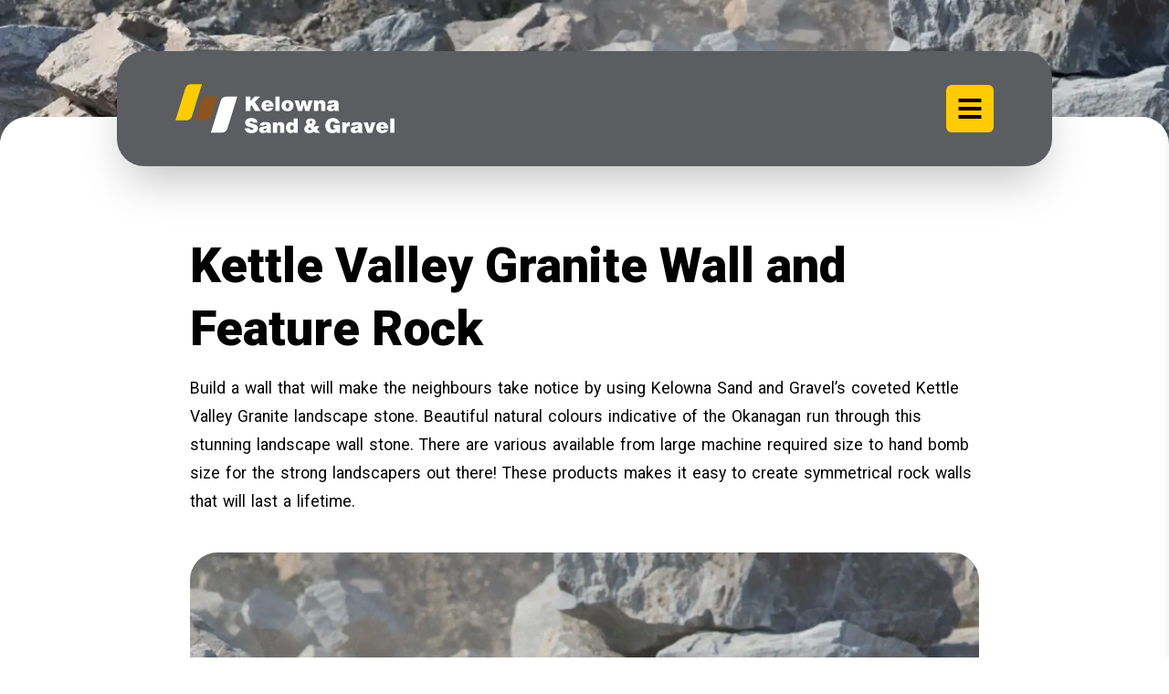

--- FILE ---
content_type: text/html; charset=utf-8
request_url: https://ksgrocks.com/products/kettle-valley-granite-landscape-rocks
body_size: 18429
content:
<!DOCTYPE html><html lang="en"><head><meta charSet="UTF-8"/><meta name="viewport" content="width=device-width,initial-scale=1"/><link rel="apple-touch-icon" href="/apple-touch-icon.png"/><link rel="icon" type="image/png" sizes="32x32" href="/favicon-32x32.png"/><link rel="icon" type="image/png" sizes="16x16" href="/favicon-16x16.png"/><link rel="icon" href="/favicon.ico"/><script type="application/ld+json">
        { 
        "@context": "https://schema.org", 
        "@type": "Article",
        "headline": "KV Granite Landscape Rock | Kelowna Sand & Gravel",
        "image": "https://partners.blackbean.marketing/ksg/wp-content/uploads/sites/12/IMG_3155.webp",
        "author": "Kelowna Sand & Gravel", 
        "keywords": "", 
       "publisher": {
           "@type": "Organization",
           "name": "Kelowna Sand & Gravel",
           "logo": {
             "@type": "ImageObject",
             "url": "https://ksgrocks.com/assets/images/ksg_logo_full.png"
           }
         },
        "url": "https://ksgrocks.com,
          "mainEntityOfPage": {
           "@type": "WebPage",
           "@id": "https://ksgrocks.com/products/kettle-valley-granite-landscape-rocks"
         },
        "datePublished": "2024-03-26T16:35:45",
        "description": "Build a wall that will make the neighbours take notice by using Kelowna Sand and Gravel’s coveted Kettle Valley Granite landscape stone."
        }
        </script><title>KV Granite Landscape Rock | Kelowna Sand &amp; Gravel</title><meta name="robots" content="index,follow"/><meta name="googlebot" content="index,follow"/><meta name="description" content="Build a wall that will make the neighbours take notice by using Kelowna Sand and Gravel’s coveted Kettle Valley Granite landscape stone."/><meta property="og:title" content="KV Granite Landscape Rock | Kelowna Sand &amp; Gravel"/><meta property="og:description" content="Build a wall that will make the neighbours take notice by using Kelowna Sand and Gravel’s coveted Kettle Valley Granite landscape stone."/><meta property="og:url" content="https://ksgrocks.com/products/kettle-valley-granite-landscape-rocks"/><meta property="og:type" content="website"/><meta property="og:image" content="https://partners.blackbean.marketing/ksg/wp-content/uploads/sites/12/IMG_3155.webp"/><meta property="og:image:alt" content="KV Granite Landscape Rock | Kelowna Sand &amp; Gravel"/><meta property="og:locale" content="en"/><meta property="og:site_name" content="Kelowna Sand &amp; Gravel"/><meta name="keywords" content=""/><link rel="preload" as="image" imageSrcSet="/_next/image?url=https%3A%2F%2Fpartners.blackbean.marketing%2Fksg%2Fwp-content%2Fuploads%2Fsites%2F12%2FIMG_3155.webp&amp;w=640&amp;q=60 640w, /_next/image?url=https%3A%2F%2Fpartners.blackbean.marketing%2Fksg%2Fwp-content%2Fuploads%2Fsites%2F12%2FIMG_3155.webp&amp;w=750&amp;q=60 750w, /_next/image?url=https%3A%2F%2Fpartners.blackbean.marketing%2Fksg%2Fwp-content%2Fuploads%2Fsites%2F12%2FIMG_3155.webp&amp;w=828&amp;q=60 828w, /_next/image?url=https%3A%2F%2Fpartners.blackbean.marketing%2Fksg%2Fwp-content%2Fuploads%2Fsites%2F12%2FIMG_3155.webp&amp;w=1080&amp;q=60 1080w, /_next/image?url=https%3A%2F%2Fpartners.blackbean.marketing%2Fksg%2Fwp-content%2Fuploads%2Fsites%2F12%2FIMG_3155.webp&amp;w=1200&amp;q=60 1200w, /_next/image?url=https%3A%2F%2Fpartners.blackbean.marketing%2Fksg%2Fwp-content%2Fuploads%2Fsites%2F12%2FIMG_3155.webp&amp;w=1920&amp;q=60 1920w, /_next/image?url=https%3A%2F%2Fpartners.blackbean.marketing%2Fksg%2Fwp-content%2Fuploads%2Fsites%2F12%2FIMG_3155.webp&amp;w=2048&amp;q=60 2048w, /_next/image?url=https%3A%2F%2Fpartners.blackbean.marketing%2Fksg%2Fwp-content%2Fuploads%2Fsites%2F12%2FIMG_3155.webp&amp;w=3840&amp;q=60 3840w" imageSizes="(max-width: 768px) 90vw, (max-width: 1200px) 90vw, 90vw" fetchpriority="high"/><link rel="preload" as="image" imageSrcSet="/_next/image?url=https%3A%2F%2Fpartners.blackbean.marketing%2Fksg%2Fwp-content%2Fuploads%2Fsites%2F12%2FIMG_2050.webp&amp;w=640&amp;q=75 640w, /_next/image?url=https%3A%2F%2Fpartners.blackbean.marketing%2Fksg%2Fwp-content%2Fuploads%2Fsites%2F12%2FIMG_2050.webp&amp;w=750&amp;q=75 750w, /_next/image?url=https%3A%2F%2Fpartners.blackbean.marketing%2Fksg%2Fwp-content%2Fuploads%2Fsites%2F12%2FIMG_2050.webp&amp;w=828&amp;q=75 828w, /_next/image?url=https%3A%2F%2Fpartners.blackbean.marketing%2Fksg%2Fwp-content%2Fuploads%2Fsites%2F12%2FIMG_2050.webp&amp;w=1080&amp;q=75 1080w, /_next/image?url=https%3A%2F%2Fpartners.blackbean.marketing%2Fksg%2Fwp-content%2Fuploads%2Fsites%2F12%2FIMG_2050.webp&amp;w=1200&amp;q=75 1200w, /_next/image?url=https%3A%2F%2Fpartners.blackbean.marketing%2Fksg%2Fwp-content%2Fuploads%2Fsites%2F12%2FIMG_2050.webp&amp;w=1920&amp;q=75 1920w, /_next/image?url=https%3A%2F%2Fpartners.blackbean.marketing%2Fksg%2Fwp-content%2Fuploads%2Fsites%2F12%2FIMG_2050.webp&amp;w=2048&amp;q=75 2048w, /_next/image?url=https%3A%2F%2Fpartners.blackbean.marketing%2Fksg%2Fwp-content%2Fuploads%2Fsites%2F12%2FIMG_2050.webp&amp;w=3840&amp;q=75 3840w" imageSizes="(max-width: 768px) 90vw, (max-width: 1200px) 90vw, 90vw" fetchpriority="high"/><meta name="next-head-count" content="22"/><link rel="preload" href="/_next/static/media/0f3a385557f1712f-s.p.woff2" as="font" type="font/woff2" crossorigin="anonymous" data-next-font="size-adjust"/><link rel="preload" href="/_next/static/media/47cbc4e2adbc5db9-s.p.woff2" as="font" type="font/woff2" crossorigin="anonymous" data-next-font="size-adjust"/><link rel="preload" href="/_next/static/css/c406a2598f9dacdd.css" as="style"/><link rel="stylesheet" href="/_next/static/css/c406a2598f9dacdd.css" data-n-g=""/><noscript data-n-css=""></noscript><script defer="" nomodule="" src="/_next/static/chunks/polyfills-42372ed130431b0a.js"></script><script src="/_next/static/chunks/webpack-b8f8d6679aaa5f42.js" defer=""></script><script src="/_next/static/chunks/framework-49c6cecf1f6d5795.js" defer=""></script><script src="/_next/static/chunks/main-4b423ec82b590a3f.js" defer=""></script><script src="/_next/static/chunks/pages/_app-04033259af8ad4e0.js" defer=""></script><script src="/_next/static/chunks/150-7ca2c6d91c6c5e83.js" defer=""></script><script src="/_next/static/chunks/423-9351744a0ccdd614.js" defer=""></script><script src="/_next/static/chunks/50-1c8e99a80598dba7.js" defer=""></script><script src="/_next/static/chunks/869-0e0ff2a8b669f070.js" defer=""></script><script src="/_next/static/chunks/pages/products/%5Bid%5D-19bfcbb78ce36251.js" defer=""></script><script src="/_next/static/ckfiI2ybr60Jvqd05VmVz/_buildManifest.js" defer=""></script><script src="/_next/static/ckfiI2ybr60Jvqd05VmVz/_ssgManifest.js" defer=""></script></head><body><script>
                      console.log('                            (((((((((.');
                      console.log('                          ((((((((((((((((((');
                      console.log('                        (((((((@@@@@@#(((((((((');
                      console.log('                      ((((((@@@@@@@@@@@@@((((((((');
                      console.log('                    ((((((@@@@@@@@@@@@@@@@#((((((');
                      console.log('                    (((((@@@@@%%%%%%%&@@@@@#((((((');
                      console.log('                    ((((     &%%%%%%%%%%@@@@@((((((                Created with <3 by Blackbean Marketing');
                      console.log('                  (((((     %%%%%%%%%%%@@@@@((((((                 Visit us at https://blackbeanmarketing.com');
                      console.log('                ((((((@            %%%%@@@@@((((((');                
                      console.log('              (((((((@@@              %@@@@@((((((');
                      console.log('            ((((((@@@@@@     %%%%%     @@@@(((((((');
                      console.log('        /(((((@@@@@@%%%     %%%%(     @@@(((((((');
                      console.log('        ((((((@@@@@@%%%%              @@@((((((( ');
                      console.log('      ((((((@@@@@@%%%%%....(%#   #@@@@(((((((');
                      console.log('      ((((((@@@@@@@@%%%%%%%%%@@@@@@@(((((((/');
                      console.log('        ((((((@@@@@@@@@@@@@@@@@@@@@((((((((');
                      console.log('        ((((((((@@@@@@@@@@@@@@@((((((((');
                      console.log('          ,(((((((((((((((((((((((((');
                      console.log('              ((((((((((((((((((');
                    </script><div id="__next"><main class="__variable_ea2b93 font-sans"><div class=" relative overflow-clip"><a style="z-index:999999" aria-labelledby="Skip To Main Content" class="skip-to-content button default !text-black yellow mx-auto absolute left-1/2 -translate-x-1/2 -z-50 opacity-0 duration-300 top-10" href="#main-content">Skip to main content</a><header class="w-full transition ease-in-out duration-300 absolute z-50"><div class="w-full fixed top-0 left-0 right-0 z-50"><div class="duration-400  block opacity-0 pointer-events-none h-0 translate-y-4"><div style="z-index:100" class="main-navbar flex flex-wrap transition-all ease-in-out duration-500 justify-center"><div class="flex tw-container-fluid !mx-6 md:!mx-8 lg:!mx-24 bg-ksg-gray py-9 mt-6 md:mt-10 px-9 md:!px-10 lg:!px-16 xl:!px-20 shadow-2xl"><div class="header-nav-bar flex w-full"><div class="mr-auto my-auto logo-contain h-full hover:opacity-50 duration-300"><a id="ksg_logo" aria-label="KSG Logo" href="/"><div class="logo w-full h-full transition ease-in-out duration-500 relative"><svg id="ksg_logo_svg" class="hidden lg:block logo w-full h-full transition ease-in-out duration-500 duration-500" aria-labelledby="Kelowna Sand &amp; Gravel" viewBox="0 0 1001 226" fill="none" xmlns="http://www.w3.org/2000/svg"><path d="M50.7162 166.274H0.54248L45.8278 19.4076C49.2273 8.3659 59.4507 0.822784 71.0139 0.822784H121.188L75.9023 147.689C72.5028 158.731 62.2795 166.274 50.7162 166.274Z" fill="#FFCC04"></path><path d="M212.23 222.996H162.056L207.342 76.1294C210.741 65.0877 220.965 57.5447 232.528 57.5447H282.702L237.416 204.411C234.017 215.453 223.793 222.996 212.23 222.996Z" fill="white"></path><path d="M139.922 166.274H89.7483L118.135 76.1294C121.535 65.0877 131.758 57.5447 143.321 57.5447H193.495L165.108 147.689C161.709 158.731 151.485 166.274 139.922 166.274Z" fill="#8C5422"></path><path d="M321.163 57.5447H342.726V78.8339L361.634 57.5447H386.944L362.924 82.3077L389.525 123.323H363.669L347.862 97.0961L342.751 102.48V123.323H321.187V57.5447H321.163Z" fill="white"></path><path d="M412.279 103.696C412.279 106.426 413.222 108.684 415.059 110.445C416.92 112.207 419.128 113.1 421.684 113.1C423.272 113.1 424.686 112.753 425.927 112.058C427.168 111.363 428.135 110.296 428.805 108.907H446.994C446.2 111.76 444.91 114.217 443.148 116.252C441.386 118.286 439.277 119.924 436.845 121.14C434.413 122.355 431.808 123.249 429.029 123.844C426.25 124.415 423.421 124.713 420.493 124.713C416.647 124.713 413.073 124.167 409.748 123.075C406.423 121.983 403.545 120.37 401.063 118.237C398.607 116.103 396.671 113.497 395.307 110.371C393.942 107.269 393.247 103.771 393.247 99.8752C393.247 95.9796 393.942 92.5306 395.307 89.3298C396.671 86.1289 398.607 83.3995 401.063 81.1168C403.52 78.834 406.398 77.0971 409.699 75.9061C412.999 74.7151 416.547 74.1196 420.393 74.1196C424.711 74.1196 428.607 74.8143 432.081 76.2286C435.555 77.6182 438.532 79.6528 440.989 82.2581C443.446 84.8883 445.331 88.0147 446.597 91.6622C447.887 95.3096 448.508 99.3292 448.508 103.721H412.23L412.279 103.696ZM429.55 94.0193C429.55 91.8358 428.706 89.9004 427.044 88.2132C425.356 86.5507 423.396 85.707 421.138 85.707C418.334 85.707 416.15 86.4266 414.612 87.8906C413.049 89.3545 412.279 91.3892 412.279 94.0193H429.55Z" fill="white"></path><path d="M457.043 123.323V57.5447H476.051V123.323H457.043Z" fill="white"></path><path d="M492.403 80.8934C497.341 76.3527 503.917 74.0947 512.13 74.0947C520.344 74.0947 527.192 76.3527 532.106 80.8934C536.994 85.4342 539.45 91.4388 539.45 98.9323C539.45 103.2 538.756 106.947 537.391 110.222C536.026 113.472 534.115 116.177 531.684 118.311C529.252 120.445 526.374 122.033 523.048 123.1C519.723 124.167 516.125 124.688 512.23 124.688C504.24 124.688 497.713 122.529 492.627 118.237C487.54 113.944 485.009 107.84 485.009 99.9248C485.009 92.0095 487.465 85.4093 492.403 80.8686V80.8934ZM508.433 87.965C507.316 88.6846 506.448 89.6523 505.828 90.7937C505.207 91.9351 504.761 93.2253 504.463 94.6396C504.165 96.0291 504.016 97.4683 504.016 98.9323C504.016 103.324 504.736 106.575 506.2 108.708C507.664 110.842 509.674 111.909 512.23 111.909C514.785 111.909 516.87 110.842 518.309 108.708C519.748 106.575 520.468 103.324 520.468 98.9323C520.468 95.4089 519.748 92.5058 518.309 90.2478C516.87 87.9899 514.91 86.8732 512.403 86.8732C510.89 86.8732 509.55 87.2454 508.433 87.965Z" fill="white"></path><path d="M601.51 105.061H601.684L609.078 75.4595H627.068L611.808 123.348H593.272L585.877 95.3096H585.704L579.029 123.348H560.493L544.686 75.4595H563.222L570.542 105.061H570.716L578.111 75.4595H594.19L601.51 105.061Z" fill="white"></path><path d="M633.396 75.4595H650.766V82.9529C653.024 79.9753 655.406 77.7422 657.937 76.2782C660.468 74.8143 663.471 74.0947 666.945 74.0947C673.148 74.0947 677.788 75.8564 680.89 79.355C683.967 82.8536 685.505 87.965 685.505 94.6645V123.348H666.498V98.039C666.498 95.3096 666.002 93.1261 665.034 91.5133C664.066 89.9005 662.329 89.0816 659.823 89.0816C657.094 89.0816 655.158 89.9004 654.066 91.538C652.974 93.1757 652.428 95.657 652.428 98.9323V123.323H633.421V75.4346L633.396 75.4595Z" fill="white"></path><path d="M728.235 123.323L727.317 118.212C724.761 120.594 722.056 122.256 719.227 123.249C716.399 124.216 713.098 124.713 709.302 124.713C704.438 124.713 700.369 123.472 697.093 121.016C693.843 118.559 692.205 114.961 692.205 110.272C692.205 107.17 692.875 104.59 694.215 102.555C695.555 100.52 697.317 98.957 699.476 97.8901C701.634 96.8231 703.868 96.054 706.2 95.6074C708.508 95.1607 711.386 94.7141 714.786 94.2923C718.88 93.796 721.808 93.2749 723.595 92.7042C725.381 92.1336 726.299 91.0418 726.299 89.4538C726.299 87.8658 725.654 86.8981 724.339 86.3522C723.024 85.8063 721.61 85.5334 720.096 85.5334C718.384 85.5334 716.895 85.8559 715.629 86.5011C714.364 87.1462 713.619 88.3621 713.446 90.1982H695.183C695.183 84.9627 697.242 80.9679 701.386 78.2385C705.53 75.5091 712.18 74.1196 721.312 74.1196C726.796 74.1196 731.163 74.591 734.414 75.5339C737.664 76.4768 740.071 77.8167 741.634 79.5535C743.198 81.2904 744.19 83.2754 744.662 85.4837C745.108 87.7169 745.356 90.5207 745.356 93.9449V116.326C745.356 117.84 745.505 119.031 745.778 119.849C746.051 120.668 746.771 121.537 747.937 122.455V123.373H728.285L728.235 123.323ZM724.364 111.165C725.729 109.329 726.423 106.872 726.423 103.771L726.324 102.952V102.133C724.86 102.803 722.652 103.473 719.649 104.143C716.92 104.763 714.935 105.408 713.719 106.103C712.503 106.798 711.883 108.063 711.883 109.899C711.883 111.115 712.404 112.083 713.471 112.827C714.538 113.547 716.002 113.919 717.912 113.919C720.84 113.919 722.974 113.001 724.364 111.19V111.165Z" fill="white"></path><path d="M354.984 176.894C354.686 174.834 353.644 173.321 351.882 172.428C350.369 171.634 348.508 171.236 346.299 171.236C341.734 171.236 339.451 172.477 339.451 174.983C339.451 176.695 340.468 178.01 342.503 178.953C344.538 179.896 347.788 180.889 352.23 181.931C356.076 182.899 359.252 183.792 361.783 184.635C364.314 185.454 366.771 186.62 369.178 188.109C371.585 189.598 373.52 191.533 375.034 193.915C376.548 196.297 377.267 199.225 377.267 202.674C377.267 210.044 374.488 215.651 368.905 219.522C363.322 223.393 355.853 225.328 346.473 225.328C342.28 225.328 338.384 224.758 334.835 223.591C331.262 222.425 328.21 220.837 325.654 218.802C323.098 216.768 321.113 214.411 319.674 211.756C318.235 209.101 317.466 206.297 317.342 203.295H337.987C338.409 205.602 339.6 207.339 341.56 208.505C343.322 209.597 345.356 210.143 347.689 210.143C350.418 210.143 352.602 209.721 354.215 208.853C355.828 208.009 356.647 206.818 356.647 205.28C356.647 203.567 355.654 202.252 353.669 201.359C351.684 200.441 348.483 199.473 344.041 198.431C340.195 197.513 336.994 196.645 334.438 195.826C331.882 195.007 329.376 193.841 326.945 192.303C324.513 190.789 322.552 188.779 321.039 186.273C319.55 183.767 318.806 180.69 318.806 177.043C318.806 170.294 321.411 165.083 326.672 161.46C331.907 157.838 338.806 156.026 347.317 156.026C351.758 156.026 355.679 156.572 359.054 157.614C362.428 158.681 365.257 160.17 367.54 162.056C369.823 163.942 371.634 166.15 372.925 168.681C374.24 171.212 375.084 173.941 375.431 176.869H354.959L354.984 176.894Z" fill="white"></path><path d="M418.582 223.591L417.664 218.48C415.108 220.862 412.404 222.524 409.575 223.517C406.746 224.485 403.446 224.981 399.649 224.981C394.786 224.981 390.716 223.74 387.441 221.284C384.19 218.827 382.552 215.229 382.552 210.54C382.552 207.438 383.222 204.858 384.562 202.823C385.902 200.788 387.664 199.225 389.823 198.158C391.982 197.091 394.215 196.322 396.548 195.876C398.855 195.429 401.734 194.982 405.133 194.56C409.227 194.064 412.155 193.543 413.942 192.972C415.729 192.402 416.647 191.31 416.647 189.722C416.647 188.134 416.002 187.166 414.686 186.62C413.371 186.074 411.957 185.802 410.443 185.802C408.731 185.802 407.242 186.124 405.977 186.769C404.711 187.414 403.967 188.63 403.793 190.466H385.53C385.53 185.231 387.59 181.236 391.734 178.507C395.878 175.777 402.528 174.388 411.659 174.388C417.143 174.388 421.51 174.859 424.761 175.802C428.012 176.745 430.418 178.085 431.982 179.822C433.545 181.559 434.538 183.544 435.009 185.752C435.456 187.985 435.704 190.789 435.704 194.213V216.594C435.704 218.108 435.853 219.299 436.126 220.118C436.399 220.936 437.118 221.805 438.285 222.723V223.641H418.632L418.582 223.591ZM414.711 211.433C416.076 209.597 416.771 207.14 416.771 204.039L416.672 203.22V202.401C415.208 203.071 412.999 203.741 409.997 204.411C407.267 205.031 405.282 205.677 404.066 206.371C402.85 207.066 402.23 208.331 402.23 210.168C402.23 211.383 402.751 212.351 403.818 213.096C404.885 213.815 406.349 214.187 408.26 214.187C411.188 214.187 413.322 213.269 414.711 211.458V211.433Z" fill="white"></path><path d="M445.629 175.703H462.999V183.196C465.257 180.219 467.639 177.986 470.17 176.522C472.701 175.058 475.704 174.338 479.178 174.338C485.381 174.338 490.021 176.1 493.123 179.598C496.2 183.097 497.739 188.208 497.739 194.908V223.591H478.731V198.282C478.731 195.553 478.235 193.369 477.267 191.757C476.299 190.144 474.562 189.325 472.056 189.325C469.327 189.325 467.391 190.144 466.299 191.781C465.208 193.419 464.662 195.9 464.662 199.176V223.567H445.654V175.678L445.629 175.703Z" fill="white"></path><path d="M541.659 223.591V217.19C539.475 220.043 537.242 222.053 534.984 223.219C532.726 224.385 530.046 224.956 526.944 224.956C519.996 224.956 514.637 222.673 510.865 218.108C507.093 213.542 505.207 207.686 505.207 200.565C505.207 196.67 505.704 193.097 506.721 189.871C507.738 186.645 509.153 183.866 511.014 181.509C512.875 179.177 515.034 177.39 517.54 176.174C520.046 174.958 522.676 174.338 525.48 174.338C528.582 174.338 531.262 174.785 533.47 175.703C535.704 176.621 537.788 178.234 539.723 180.541V157.788H558.731V223.567H541.634L541.659 223.591ZM538.334 208.059C539.699 205.925 540.393 203.27 540.393 200.119C540.393 196.967 539.773 194.387 538.532 192.253C537.292 190.119 535.207 189.052 532.279 189.052C530.766 189.052 529.475 189.375 528.433 190.02C527.391 190.665 526.572 191.533 525.927 192.625C525.282 193.717 524.86 194.933 524.612 196.273C524.364 197.612 524.24 198.977 524.24 200.391C524.24 201.806 524.339 203.121 524.562 204.362C524.785 205.602 525.158 206.744 525.704 207.786C526.249 208.828 527.019 209.647 528.036 210.292C529.053 210.937 530.269 211.259 531.733 211.259C534.785 211.259 536.994 210.193 538.359 208.059H538.334Z" fill="white"></path><path d="M633.495 218.008C631.188 220.018 627.987 221.73 623.942 223.17C619.897 224.609 615.828 225.328 611.734 225.328C608.632 225.328 605.679 224.956 602.925 224.236C600.17 223.517 597.689 222.375 595.53 220.862C593.371 219.348 591.659 217.413 590.418 215.105C589.178 212.798 588.557 210.118 588.557 207.066C588.557 202.376 589.773 198.332 592.205 194.957C594.637 191.583 598.011 188.779 602.354 186.596C600.518 184.635 599.128 182.7 598.16 180.74C597.193 178.804 596.696 176.621 596.696 174.264C596.696 171.336 597.341 168.805 598.657 166.671C599.972 164.537 601.684 162.825 603.818 161.51C605.952 160.195 608.334 159.252 610.989 158.681C613.644 158.111 616.324 157.813 619.078 157.813C622.131 157.813 624.984 158.235 627.664 159.053C630.344 159.872 632.676 161.038 634.662 162.577C636.647 164.09 638.185 165.927 639.327 168.06C640.443 170.194 641.014 172.576 641.014 175.182C641.014 178.953 640.096 182.204 638.284 184.908C636.448 187.613 633.818 189.92 630.344 191.806L636.002 197.662C637.714 196.198 639.128 194.362 640.294 192.178H657.664C654.314 198.58 650.617 203.915 646.597 208.158L661.585 223.591H638.731L633.52 218.008H633.495ZM613.942 197.439C611.758 198.605 610.021 199.771 608.731 200.962C607.441 202.153 606.82 203.592 606.82 205.304C606.82 207.265 607.416 208.753 608.607 209.771C609.798 210.788 611.337 211.334 613.222 211.334C614.19 211.334 615.406 211.086 616.87 210.614C618.334 210.118 619.55 209.572 620.518 208.977C620.89 208.803 621.337 208.53 621.882 208.158C622.676 207.786 623.074 207.513 623.074 207.339C623.074 207.165 622.85 206.843 622.428 206.421L613.942 197.463V197.439ZM614.959 170.393C613.743 171.187 613.123 172.427 613.123 174.14C613.123 175.653 613.619 177.018 614.587 178.209C615.555 179.4 616.92 180.591 618.706 181.807C620.89 180.765 622.577 179.722 623.768 178.655C624.959 177.589 625.555 176.199 625.555 174.487C625.555 173.767 625.431 172.973 625.183 172.105C624.761 171.137 623.992 170.393 622.9 169.921C621.808 169.425 620.667 169.202 619.525 169.202C617.689 169.202 616.175 169.599 614.959 170.393Z" fill="white"></path><path d="M751.461 223.765H737.565L736.746 217.289C734.736 219.671 732.106 221.606 728.88 223.095C725.654 224.584 721.659 225.328 716.92 225.328C712.602 225.328 708.533 224.633 704.711 223.219C700.915 221.83 697.515 219.696 694.513 216.867C691.535 214.038 689.203 210.49 687.515 206.222C685.828 201.955 685.009 197.067 685.009 191.508C685.009 186.273 685.803 181.484 687.391 177.167C688.979 172.849 691.262 169.103 694.289 165.927C697.317 162.751 700.94 160.319 705.208 158.607C709.476 156.895 714.215 156.051 719.451 156.051C727.615 156.051 734.538 158.16 740.195 162.354C745.853 166.547 749.327 172.576 750.617 180.442H730.146C729.351 177.762 728.012 175.703 726.126 174.264C724.24 172.824 721.883 172.105 719.079 172.105C714.935 172.105 711.808 173.817 709.724 177.266C707.614 180.715 706.572 185.405 706.572 191.384C706.572 193.891 706.796 196.173 707.267 198.282C707.739 200.391 708.458 202.252 709.5 203.89C710.543 205.528 711.957 206.818 713.744 207.761C715.53 208.704 717.739 209.175 720.369 209.175C722.677 209.175 724.959 208.456 727.217 207.016C729.476 205.577 730.865 203.766 731.411 201.582H721.907V187.34H751.411V223.715L751.461 223.765Z" fill="white"></path><path d="M762.329 175.703H779.599V185.38H779.773C782.378 178.01 787.292 174.313 794.488 174.313C794.86 174.313 795.406 174.388 796.125 174.487L796.944 174.586V193.593C796.696 193.543 796.274 193.469 795.654 193.419C794.488 193.171 793.619 193.047 792.999 193.047C788.979 193.047 786.026 194.114 784.14 196.248C782.254 198.382 781.311 201.98 781.311 207.041V223.567H762.304V175.678L762.329 175.703Z" fill="white"></path><path d="M836.423 223.591L835.505 218.48C832.949 220.862 830.244 222.524 827.416 223.517C824.587 224.485 821.287 224.981 817.49 224.981C812.627 224.981 808.557 223.74 805.282 221.284C802.031 218.827 800.393 215.229 800.393 210.54C800.393 207.438 801.063 204.858 802.403 202.823C803.743 200.788 805.505 199.225 807.664 198.158C809.823 197.091 812.056 196.322 814.388 195.876C816.696 195.429 819.574 194.982 822.974 194.56C827.068 194.064 829.996 193.543 831.783 192.972C833.569 192.402 834.488 191.31 834.488 189.722C834.488 188.134 833.842 187.166 832.527 186.62C831.212 186.074 829.798 185.802 828.284 185.802C826.572 185.802 825.083 186.124 823.818 186.769C822.552 187.414 821.808 188.63 821.634 190.466H803.371C803.371 185.231 805.431 181.236 809.574 178.507C813.718 175.777 820.369 174.388 829.5 174.388C834.984 174.388 839.351 174.859 842.602 175.802C845.852 176.745 848.259 178.085 849.823 179.822C851.386 181.559 852.378 183.544 852.85 185.752C853.297 187.985 853.545 190.789 853.545 194.213V216.594C853.545 218.108 853.694 219.299 853.967 220.118C854.239 220.936 854.959 221.805 856.125 222.723V223.641H836.473L836.423 223.591ZM832.552 211.433C833.917 209.597 834.612 207.14 834.612 204.039L834.512 203.22V202.401C833.048 203.071 830.84 203.741 827.837 204.411C825.108 205.031 823.123 205.677 821.907 206.371C820.691 207.066 820.071 208.331 820.071 210.168C820.071 211.383 820.592 212.351 821.659 213.096C822.726 213.815 824.19 214.187 826.101 214.187C829.029 214.187 831.163 213.269 832.552 211.458V211.433Z" fill="white"></path><path d="M859.997 175.703H879.004L887.416 205.949L895.729 175.703H914.016L897.838 223.591H876.647L860.021 175.703H859.997Z" fill="white"></path><path d="M936.746 203.94C936.746 206.669 937.689 208.927 939.525 210.689C941.386 212.45 943.594 213.344 946.15 213.344C947.738 213.344 949.153 212.996 950.394 212.302C951.634 211.607 952.602 210.54 953.272 209.15H971.461C970.666 212.004 969.376 214.46 967.614 216.495C965.853 218.53 963.743 220.167 961.312 221.383C958.88 222.599 956.274 223.492 953.495 224.088C950.716 224.658 947.887 224.956 944.959 224.956C941.113 224.956 937.54 224.41 934.215 223.318C930.89 222.227 928.011 220.614 925.53 218.48C923.073 216.346 921.138 213.741 919.773 210.614C918.408 207.513 917.714 204.014 917.714 200.118C917.714 196.223 918.408 192.774 919.773 189.573C921.138 186.372 923.073 183.643 925.53 181.36C927.987 179.077 930.865 177.34 934.165 176.149C937.465 174.958 941.014 174.363 944.86 174.363C949.178 174.363 953.073 175.058 956.547 176.472C960.021 177.861 962.999 179.896 965.456 182.501C967.912 185.132 969.798 188.258 971.064 191.905C972.354 195.553 972.974 199.573 972.974 203.964H936.696L936.746 203.94ZM954.016 194.263C954.016 192.079 953.173 190.144 951.51 188.456C949.823 186.794 947.862 185.95 945.604 185.95C942.8 185.95 940.617 186.67 939.078 188.134C937.515 189.598 936.746 191.633 936.746 194.263H954.016Z" fill="white"></path><path d="M981.535 223.591V157.813H1000.54V223.591H981.535Z" fill="white"></path></svg><svg id="ksg_logo_mobile_svg" class="block lg:hidden logo w-full h-full transition ease-in-out duration-500 duration-500" aria-labelledby="Kelowna Sand &amp; Gravel Logo Mobile" viewBox="0 0 480 170" fill="none" xmlns="http://www.w3.org/2000/svg"><path d="M32.6271 106.857H0.506836L29.5042 12.8431C31.6791 5.76141 38.2221 0.947327 45.6202 0.947327H77.7404L48.743 94.9615C46.5681 102.043 40.0252 106.857 32.6271 106.857Z" fill="#FFCC04"></path><path d="M136.033 143.177H103.912L132.91 49.1626C135.085 42.0809 141.628 37.2668 149.026 37.2668H181.146L152.149 131.281C149.974 138.363 143.431 143.177 136.033 143.177Z" fill="white"></path><path d="M89.7482 106.857H57.6279L75.8071 49.1626C77.9819 42.0809 84.5249 37.2668 91.923 37.2668H124.043L105.864 94.9615C103.689 102.043 97.1462 106.857 89.7482 106.857Z" fill="#8C5422"></path><path d="M241.966 121.393V142.972H211.426V37.2482H241.966V89.5154L261.484 66.0212H297.173L268.696 95.8351L300.853 142.972H264.142L247.691 115.668L241.966 121.393Z" fill="white"></path><path d="M332.453 119.051C332.453 122.08 333.531 124.441 335.687 126.095C337.751 127.656 340.242 128.437 343.178 128.437C345.911 128.437 348.216 127.898 350.075 126.82C351.933 125.742 352.863 123.976 352.863 121.541C352.863 119.385 351.58 117.787 349.034 116.764C346.487 115.742 342.416 114.645 336.84 113.456C332.23 112.582 328.289 111.69 325.018 110.816C321.728 109.924 318.624 108.642 315.705 106.932C312.768 105.222 310.37 102.917 308.512 100.036C306.653 97.1362 305.723 93.5489 305.723 89.2366C305.723 84.5341 306.802 80.5193 308.958 77.1922C311.114 73.865 313.977 71.2256 317.545 69.2554C321.114 67.2851 325.037 65.9097 329.293 65.0733C333.568 64.2368 337.844 63.8279 342.156 63.8279C346.859 63.8279 351.301 64.1625 355.521 64.8502C359.722 65.5379 363.644 66.7647 367.269 68.5119C370.893 70.2591 373.886 72.7498 376.228 75.9282C378.589 79.1066 379.964 83.1586 380.336 88.0471H352.584C352.287 85.6865 351.302 83.8278 349.647 82.4709C348.086 81.207 346.022 80.5564 343.476 80.5564C340.743 80.5564 338.606 81.0025 337.1 81.8761C335.576 82.7683 334.814 84.1252 334.814 85.9839C334.814 87.8426 336.041 89.2366 338.476 90.166C340.911 91.0954 344.944 92.1549 350.521 93.3259C355.521 94.4039 359.666 95.4262 362.993 96.4113C366.321 97.3965 369.574 98.7719 372.771 100.519C375.949 102.285 378.514 104.627 380.485 107.564C382.437 110.5 383.422 114.069 383.422 118.288C383.422 126.616 379.964 133.177 372.994 137.972C366.042 142.768 355.707 145.166 342.007 145.166C337.212 145.166 332.658 144.738 328.345 143.92C324.051 143.084 320.055 141.671 316.374 139.664C312.713 137.656 309.72 134.943 307.415 131.523C305.129 128.103 303.772 123.939 303.381 119.032H332.453V119.051Z" fill="white"></path><path d="M429.483 146.95C429.483 148.028 430.115 149.143 431.398 150.333C432.848 151.597 435.06 152.247 437.997 152.247C442.402 152.247 445.562 151.132 447.476 148.864C449.391 146.597 450.339 142.749 450.339 137.266V130.946C447.793 133.493 444.763 135.519 441.231 137.043C437.699 138.567 433.387 139.311 428.294 139.311C423.2 139.311 418.442 138.363 414.278 136.448C410.114 134.534 406.601 131.894 403.701 128.511C400.802 125.129 398.608 121.244 397.084 116.839C395.56 112.434 394.816 107.787 394.816 102.898C394.816 98.0098 395.448 93.1028 396.731 88.5118C397.995 83.9021 400.003 79.7572 402.735 76.0212C405.486 72.3037 409.055 69.3484 413.46 67.1365C417.866 64.9432 423.107 63.8465 429.167 63.8465C433.777 63.8465 438.127 64.9432 442.235 67.1365C446.343 69.3484 449.781 72.3595 452.514 76.1698V66.0398H479.392V128.01C479.392 134.868 479.002 140.593 478.203 145.184C477.422 149.794 475.712 153.92 473.072 157.582C470.433 161.262 466.343 164.087 460.804 166.095C455.265 168.102 447.96 169.106 438.852 169.106C432.402 169.106 426.695 168.511 421.751 167.34C416.806 166.169 412.698 164.515 409.408 162.415C406.137 160.314 403.627 157.935 401.936 155.296C400.207 152.656 399.166 149.868 398.776 146.931H429.465L429.483 146.95ZM431.751 90.3519C429.929 93.4374 429.037 97.7124 429.037 103.196C429.037 107.303 430.059 110.816 432.123 113.697C434.186 116.597 437.16 118.084 441.082 118.177C445.488 118.177 448.741 116.653 450.841 113.623C452.96 110.593 454.001 106.82 454.001 102.303C454.001 97.508 452.979 93.5489 450.915 90.4077C448.852 87.2664 445.581 85.7051 441.064 85.7051C436.547 85.7051 433.554 87.2478 431.751 90.3333V90.3519Z" fill="white"></path></svg></div></a></div><div class="opacity-100 duration-100 main-nav inline-block my-auto"><div class="hidden xl:flex flex-wrap items-center h-full"><a class=" text-white small menu-buttons w-auto font-sans tracking-wide hover:!text-ksg-yellow transition ease-in-out duration-400 font-black" href="/about">About Us</a><a class="!text-ksg-yellow hover:opacity-50 text-white small menu-buttons w-auto font-sans tracking-wide hover:!text-ksg-yellow transition ease-in-out duration-400 font-black" href="/products">Products</a><a class=" text-white small menu-buttons w-auto font-sans tracking-wide hover:!text-ksg-yellow transition ease-in-out duration-400 font-black" href="/articles">Articles</a><a class=" text-white small menu-buttons w-auto font-sans tracking-wide hover:!text-ksg-yellow transition ease-in-out duration-400 font-black" href="/pricing">Pricing</a><a class=" text-white small menu-buttons w-auto font-sans tracking-wide hover:!text-ksg-yellow transition ease-in-out duration-400 font-black" href="/contact">Contact</a></div><button type="button" aria-label="Main Navigation Button" class="block xl:hidden nav-menu-button bg-ksg-yellow hover:bg-ksg-brown group nav-label font-sans font-bold uppercase text-sm transition ease-in-out duration-300 rounded-md text-white lg:text-black"><svg class="flex mx-auto relative z-10 fill-black lg:fill-black w-7 group-hover:fill-white duration-300" xmlns="http://www.w3.org/2000/svg" viewBox="0 0 100 100"><path d="m5,21.88v-8.04c0-1.77,1.44-3.21,3.21-3.21h83.57c1.77,0,3.21,1.44,3.21,3.21v8.04c0,1.77-1.44,3.21-3.21,3.21H8.21c-1.77,0-3.21-1.44-3.21-3.21Zm0,32.14v-8.04c0-1.77,1.44-3.21,3.21-3.21h83.57c1.77,0,3.21,1.44,3.21,3.21v8.04c0,1.77-1.44,3.21-3.21,3.21H8.21c-1.77,0-3.21-1.44-3.21-3.21Zm0,32.14v-8.04c0-1.77,1.44-3.21,3.21-3.21h83.57c1.77,0,3.21,1.44,3.21,3.21v8.04c0,1.77-1.44,3.21-3.21,3.21H8.21c-1.77,0-3.21-1.44-3.21-3.21Z"></path></svg></button><button type="button" aria-label="Main Navigation Button" class="mobile-menu-button block xl:hidden nav-menu-button bg-ksg-yellow hover:bg-ksg-brown group nav-label font-sans font-bold uppercase text-sm transition ease-in-out duration-300 rounded-md text-white lg:text-black"><svg class="flex mx-auto relative z-10 fill-black lg:fill-black w-7 group-hover:fill-white duration-300" xmlns="http://www.w3.org/2000/svg" viewBox="0 0 100 100"><path d="m5,21.88v-8.04c0-1.77,1.44-3.21,3.21-3.21h83.57c1.77,0,3.21,1.44,3.21,3.21v8.04c0,1.77-1.44,3.21-3.21,3.21H8.21c-1.77,0-3.21-1.44-3.21-3.21Zm0,32.14v-8.04c0-1.77,1.44-3.21,3.21-3.21h83.57c1.77,0,3.21,1.44,3.21,3.21v8.04c0,1.77-1.44,3.21-3.21,3.21H8.21c-1.77,0-3.21-1.44-3.21-3.21Zm0,32.14v-8.04c0-1.77,1.44-3.21,3.21-3.21h83.57c1.77,0,3.21,1.44,3.21,3.21v8.04c0,1.77-1.44,3.21-3.21,3.21H8.21c-1.77,0-3.21-1.44-3.21-3.21Z"></path></svg></button></div></div></div></div></div><div style="z-index:100;right:-100%;width:100%" class="duration-300 ease-in-out fixed top-0 bottom-0 slide-out-menu -right-1/2 bg-ksg-brown h-screen whitespace-nowrap 
                shadow-lg border-l border-black border-opacity-80"><div class="tw-container-fluid pt-8 md:pt-10 lg:pt-22 !px-12 sm:!px-16 lg:!px-40 lg:!max-w-none"><div class="opacity-0 invisible button-holder duration-500 flex justify-end mt-18 md:mt-16 lg:mt-18 space-x-4 mb-4"><button type="button" aria-label="Main Navigation Button" class="block bg-ksg-yellow hover:bg-black xl:hidden p-3 group nav-label font-sans font-bold uppercase text-sm transition ease-in-out duration-300 rounded-md text-white"><svg class="flex mx-auto relative z-10 fill-black w-7 group-hover:fill-ksg-yellow duration-300" xmlns="http://www.w3.org/2000/svg" viewBox="0 0 100 100"><path class="cls-1" d="m92.65,75.58c3.14,3.14,3.14,8.24,0,11.37l-5.69,5.69c-3.14,3.14-8.23,3.14-11.37,0l-25.58-25.58-25.58,25.58c-3.14,3.14-8.24,3.14-11.37,0l-5.69-5.69c-3.14-3.14-3.14-8.23,0-11.37l25.58-25.58L7.35,24.42c-3.14-3.14-3.14-8.24,0-11.37l5.69-5.69c3.14-3.14,8.23-3.14,11.37,0l25.58,25.58,25.58-25.58c3.14-3.14,8.24-3.14,11.37,0l5.69,5.69c3.14,3.14,3.14,8.23,0,11.37l-25.58,25.58,25.58,25.58Z"></path></svg></button></div><div class="xl:hidden mobile-menu"><div class="relative py-1"><div class="flex justify-between text-white"><a class="text-white text-right w-full font-sans font-black tracking-wide py-5 text-white hover:opacity-50 hover:bg-ksg-brown transition ease-in-out duration-300" href="/about">About Us</a></div></div><div class="relative py-1"><div class="flex justify-between text-white"><a class="text-ksg-yellow text-right w-full font-sans font-black tracking-wide py-5 text-white hover:opacity-50 hover:bg-ksg-brown transition ease-in-out duration-300" href="/products">Products</a></div></div><div class="relative py-1"><div class="flex justify-between text-white"><a class="text-white text-right w-full font-sans font-black tracking-wide py-5 text-white hover:opacity-50 hover:bg-ksg-brown transition ease-in-out duration-300" href="/articles">Articles</a></div></div><div class="relative py-1"><div class="flex justify-between text-white"><a class="text-white text-right w-full font-sans font-black tracking-wide py-5 text-white hover:opacity-50 hover:bg-ksg-brown transition ease-in-out duration-300" href="/pricing">Pricing</a></div></div><div class="relative py-1"><div class="flex justify-between text-white"><a class="text-white text-right w-full font-sans font-black tracking-wide py-5 text-white hover:opacity-50 hover:bg-ksg-brown transition ease-in-out duration-300" href="/contact">Contact</a></div></div></div></div></div></div></header><div class="content bg-white" id="main-content"><div class="w-full h-64 relative"><img alt="Featured Image" fetchpriority="high" decoding="async" data-nimg="fill" class="w-full h-full" style="position:absolute;height:100%;width:100%;left:0;top:0;right:0;bottom:0;color:transparent" sizes="(max-width: 768px) 90vw, (max-width: 1200px) 90vw, 90vw" srcSet="/_next/image?url=https%3A%2F%2Fpartners.blackbean.marketing%2Fksg%2Fwp-content%2Fuploads%2Fsites%2F12%2FIMG_3155.webp&amp;w=640&amp;q=60 640w, /_next/image?url=https%3A%2F%2Fpartners.blackbean.marketing%2Fksg%2Fwp-content%2Fuploads%2Fsites%2F12%2FIMG_3155.webp&amp;w=750&amp;q=60 750w, /_next/image?url=https%3A%2F%2Fpartners.blackbean.marketing%2Fksg%2Fwp-content%2Fuploads%2Fsites%2F12%2FIMG_3155.webp&amp;w=828&amp;q=60 828w, /_next/image?url=https%3A%2F%2Fpartners.blackbean.marketing%2Fksg%2Fwp-content%2Fuploads%2Fsites%2F12%2FIMG_3155.webp&amp;w=1080&amp;q=60 1080w, /_next/image?url=https%3A%2F%2Fpartners.blackbean.marketing%2Fksg%2Fwp-content%2Fuploads%2Fsites%2F12%2FIMG_3155.webp&amp;w=1200&amp;q=60 1200w, /_next/image?url=https%3A%2F%2Fpartners.blackbean.marketing%2Fksg%2Fwp-content%2Fuploads%2Fsites%2F12%2FIMG_3155.webp&amp;w=1920&amp;q=60 1920w, /_next/image?url=https%3A%2F%2Fpartners.blackbean.marketing%2Fksg%2Fwp-content%2Fuploads%2Fsites%2F12%2FIMG_3155.webp&amp;w=2048&amp;q=60 2048w, /_next/image?url=https%3A%2F%2Fpartners.blackbean.marketing%2Fksg%2Fwp-content%2Fuploads%2Fsites%2F12%2FIMG_3155.webp&amp;w=3840&amp;q=60 3840w" src="/_next/image?url=https%3A%2F%2Fpartners.blackbean.marketing%2Fksg%2Fwp-content%2Fuploads%2Fsites%2F12%2FIMG_3155.webp&amp;w=3840&amp;q=60"/></div><section id="product-container" class="py-16 lg:py-20 xl:py-24 bg-white rounded-t-4xl -mt-40 md:-mt-32 z-10 relative" style="padding-bottom:0px"><div class="tw-container"><div class=" "><div class="pt-10 lg:pt-12 xl:pt-16"><div style="opacity:0.01;animation-delay:300ms;animation-duration:700ms" class=""><h1 class="h1-alt pb-4">Kettle Valley Granite Wall and Feature Rock</h1><div class="markdown-body pb-10"><div id="content-section3" class="content-section black-text gray-bg top-spacing-no bottom-spacing-no title-spacing-medium align-center ">
<div class="section-half-column">
<div class="section-column-content">
<div class="widget-entry">
<div class="column1">
<div class="content content-box-content">
<p>Build a wall that will make the neighbours take notice by using Kelowna Sand and Gravel’s coveted Kettle Valley Granite landscape stone. Beautiful natural colours indicative of the Okanagan run through this stunning landscape wall stone. There are various available from large machine required size to hand bomb size for the strong landscapers out there! These products makes it easy to create symmetrical rock walls that will last a lifetime.</p>
</div>
</div>
</div>
</div>
</div>
</div>
</div><div class="relative"><div style="opacity:0.01;animation-delay:0ms;animation-duration:700ms" class=""><div class="px-0 sm:px-10 md:px-0"><div class="splide offsetSlide" id="main-product-slider" extensions="[object Object]"><div class="splide__track"><ul class="splide__list"><li class="splide__slide"><div class="product-gallery-height relative block itemFade is-default darkblue group rounded-4xl overflow-hidden"><div class="w-full h-full absolute left-0 top-0 object-center object-contain z-0"><div class="h-full relative overflow-hidden rounded-3xl"><img alt="Image 0" loading="lazy" decoding="async" data-nimg="fill" class="group-hover:scale-105 duration-400" style="position:absolute;height:100%;width:100%;left:0;top:0;right:0;bottom:0;color:transparent;background-size:cover;background-position:50% 50%;background-repeat:no-repeat;background-image:url(&quot;data:image/svg+xml;charset=utf-8,%3Csvg xmlns=&#x27;http://www.w3.org/2000/svg&#x27; %3E%3Cfilter id=&#x27;b&#x27; color-interpolation-filters=&#x27;sRGB&#x27;%3E%3CfeGaussianBlur stdDeviation=&#x27;20&#x27;/%3E%3CfeColorMatrix values=&#x27;1 0 0 0 0 0 1 0 0 0 0 0 1 0 0 0 0 0 100 -1&#x27; result=&#x27;s&#x27;/%3E%3CfeFlood x=&#x27;0&#x27; y=&#x27;0&#x27; width=&#x27;100%25&#x27; height=&#x27;100%25&#x27;/%3E%3CfeComposite operator=&#x27;out&#x27; in=&#x27;s&#x27;/%3E%3CfeComposite in2=&#x27;SourceGraphic&#x27;/%3E%3CfeGaussianBlur stdDeviation=&#x27;20&#x27;/%3E%3C/filter%3E%3Cimage width=&#x27;100%25&#x27; height=&#x27;100%25&#x27; x=&#x27;0&#x27; y=&#x27;0&#x27; preserveAspectRatio=&#x27;none&#x27; style=&#x27;filter: url(%23b);&#x27; href=&#x27;/assets/images/image-blur.webp&#x27;/%3E%3C/svg%3E&quot;)" sizes="(max-width: 768px) 100vw, (max-width: 1200px) 95vw, 95vw" srcSet="/_next/image?url=https%3A%2F%2Fpartners.blackbean.marketing%2Fksg%2Fwp-content%2Fuploads%2Fsites%2F12%2FIMG_3158.webp&amp;w=640&amp;q=30 640w, /_next/image?url=https%3A%2F%2Fpartners.blackbean.marketing%2Fksg%2Fwp-content%2Fuploads%2Fsites%2F12%2FIMG_3158.webp&amp;w=750&amp;q=30 750w, /_next/image?url=https%3A%2F%2Fpartners.blackbean.marketing%2Fksg%2Fwp-content%2Fuploads%2Fsites%2F12%2FIMG_3158.webp&amp;w=828&amp;q=30 828w, /_next/image?url=https%3A%2F%2Fpartners.blackbean.marketing%2Fksg%2Fwp-content%2Fuploads%2Fsites%2F12%2FIMG_3158.webp&amp;w=1080&amp;q=30 1080w, /_next/image?url=https%3A%2F%2Fpartners.blackbean.marketing%2Fksg%2Fwp-content%2Fuploads%2Fsites%2F12%2FIMG_3158.webp&amp;w=1200&amp;q=30 1200w, /_next/image?url=https%3A%2F%2Fpartners.blackbean.marketing%2Fksg%2Fwp-content%2Fuploads%2Fsites%2F12%2FIMG_3158.webp&amp;w=1920&amp;q=30 1920w, /_next/image?url=https%3A%2F%2Fpartners.blackbean.marketing%2Fksg%2Fwp-content%2Fuploads%2Fsites%2F12%2FIMG_3158.webp&amp;w=2048&amp;q=30 2048w, /_next/image?url=https%3A%2F%2Fpartners.blackbean.marketing%2Fksg%2Fwp-content%2Fuploads%2Fsites%2F12%2FIMG_3158.webp&amp;w=3840&amp;q=30 3840w" src="/_next/image?url=https%3A%2F%2Fpartners.blackbean.marketing%2Fksg%2Fwp-content%2Fuploads%2Fsites%2F12%2FIMG_3158.webp&amp;w=3840&amp;q=30"/></div></div></div></li><li class="splide__slide"><div class="product-gallery-height relative block itemFade is-default darkblue group rounded-4xl overflow-hidden"><div class="w-full h-full absolute left-0 top-0 object-center object-contain z-0"><div class="h-full relative overflow-hidden rounded-3xl"><img alt="Image 1" loading="lazy" decoding="async" data-nimg="fill" class="group-hover:scale-105 duration-400" style="position:absolute;height:100%;width:100%;left:0;top:0;right:0;bottom:0;color:transparent;background-size:cover;background-position:50% 50%;background-repeat:no-repeat;background-image:url(&quot;data:image/svg+xml;charset=utf-8,%3Csvg xmlns=&#x27;http://www.w3.org/2000/svg&#x27; %3E%3Cfilter id=&#x27;b&#x27; color-interpolation-filters=&#x27;sRGB&#x27;%3E%3CfeGaussianBlur stdDeviation=&#x27;20&#x27;/%3E%3CfeColorMatrix values=&#x27;1 0 0 0 0 0 1 0 0 0 0 0 1 0 0 0 0 0 100 -1&#x27; result=&#x27;s&#x27;/%3E%3CfeFlood x=&#x27;0&#x27; y=&#x27;0&#x27; width=&#x27;100%25&#x27; height=&#x27;100%25&#x27;/%3E%3CfeComposite operator=&#x27;out&#x27; in=&#x27;s&#x27;/%3E%3CfeComposite in2=&#x27;SourceGraphic&#x27;/%3E%3CfeGaussianBlur stdDeviation=&#x27;20&#x27;/%3E%3C/filter%3E%3Cimage width=&#x27;100%25&#x27; height=&#x27;100%25&#x27; x=&#x27;0&#x27; y=&#x27;0&#x27; preserveAspectRatio=&#x27;none&#x27; style=&#x27;filter: url(%23b);&#x27; href=&#x27;/assets/images/image-blur.webp&#x27;/%3E%3C/svg%3E&quot;)" sizes="(max-width: 768px) 100vw, (max-width: 1200px) 95vw, 95vw" srcSet="/_next/image?url=https%3A%2F%2Fpartners.blackbean.marketing%2Fksg%2Fwp-content%2Fuploads%2Fsites%2F12%2FIMG_3155.webp&amp;w=640&amp;q=30 640w, /_next/image?url=https%3A%2F%2Fpartners.blackbean.marketing%2Fksg%2Fwp-content%2Fuploads%2Fsites%2F12%2FIMG_3155.webp&amp;w=750&amp;q=30 750w, /_next/image?url=https%3A%2F%2Fpartners.blackbean.marketing%2Fksg%2Fwp-content%2Fuploads%2Fsites%2F12%2FIMG_3155.webp&amp;w=828&amp;q=30 828w, /_next/image?url=https%3A%2F%2Fpartners.blackbean.marketing%2Fksg%2Fwp-content%2Fuploads%2Fsites%2F12%2FIMG_3155.webp&amp;w=1080&amp;q=30 1080w, /_next/image?url=https%3A%2F%2Fpartners.blackbean.marketing%2Fksg%2Fwp-content%2Fuploads%2Fsites%2F12%2FIMG_3155.webp&amp;w=1200&amp;q=30 1200w, /_next/image?url=https%3A%2F%2Fpartners.blackbean.marketing%2Fksg%2Fwp-content%2Fuploads%2Fsites%2F12%2FIMG_3155.webp&amp;w=1920&amp;q=30 1920w, /_next/image?url=https%3A%2F%2Fpartners.blackbean.marketing%2Fksg%2Fwp-content%2Fuploads%2Fsites%2F12%2FIMG_3155.webp&amp;w=2048&amp;q=30 2048w, /_next/image?url=https%3A%2F%2Fpartners.blackbean.marketing%2Fksg%2Fwp-content%2Fuploads%2Fsites%2F12%2FIMG_3155.webp&amp;w=3840&amp;q=30 3840w" src="/_next/image?url=https%3A%2F%2Fpartners.blackbean.marketing%2Fksg%2Fwp-content%2Fuploads%2Fsites%2F12%2FIMG_3155.webp&amp;w=3840&amp;q=30"/></div></div></div></li><li class="splide__slide"><div class="product-gallery-height relative block itemFade is-default darkblue group rounded-4xl overflow-hidden"><div class="w-full h-full absolute left-0 top-0 object-center object-contain z-0"><div class="h-full relative overflow-hidden rounded-3xl"><img alt="Image 2" loading="lazy" decoding="async" data-nimg="fill" class="group-hover:scale-105 duration-400" style="position:absolute;height:100%;width:100%;left:0;top:0;right:0;bottom:0;color:transparent;background-size:cover;background-position:50% 50%;background-repeat:no-repeat;background-image:url(&quot;data:image/svg+xml;charset=utf-8,%3Csvg xmlns=&#x27;http://www.w3.org/2000/svg&#x27; %3E%3Cfilter id=&#x27;b&#x27; color-interpolation-filters=&#x27;sRGB&#x27;%3E%3CfeGaussianBlur stdDeviation=&#x27;20&#x27;/%3E%3CfeColorMatrix values=&#x27;1 0 0 0 0 0 1 0 0 0 0 0 1 0 0 0 0 0 100 -1&#x27; result=&#x27;s&#x27;/%3E%3CfeFlood x=&#x27;0&#x27; y=&#x27;0&#x27; width=&#x27;100%25&#x27; height=&#x27;100%25&#x27;/%3E%3CfeComposite operator=&#x27;out&#x27; in=&#x27;s&#x27;/%3E%3CfeComposite in2=&#x27;SourceGraphic&#x27;/%3E%3CfeGaussianBlur stdDeviation=&#x27;20&#x27;/%3E%3C/filter%3E%3Cimage width=&#x27;100%25&#x27; height=&#x27;100%25&#x27; x=&#x27;0&#x27; y=&#x27;0&#x27; preserveAspectRatio=&#x27;none&#x27; style=&#x27;filter: url(%23b);&#x27; href=&#x27;/assets/images/image-blur.webp&#x27;/%3E%3C/svg%3E&quot;)" sizes="(max-width: 768px) 100vw, (max-width: 1200px) 95vw, 95vw" srcSet="/_next/image?url=https%3A%2F%2Fpartners.blackbean.marketing%2Fksg%2Fwp-content%2Fuploads%2Fsites%2F12%2FIMG_3161.webp&amp;w=640&amp;q=30 640w, /_next/image?url=https%3A%2F%2Fpartners.blackbean.marketing%2Fksg%2Fwp-content%2Fuploads%2Fsites%2F12%2FIMG_3161.webp&amp;w=750&amp;q=30 750w, /_next/image?url=https%3A%2F%2Fpartners.blackbean.marketing%2Fksg%2Fwp-content%2Fuploads%2Fsites%2F12%2FIMG_3161.webp&amp;w=828&amp;q=30 828w, /_next/image?url=https%3A%2F%2Fpartners.blackbean.marketing%2Fksg%2Fwp-content%2Fuploads%2Fsites%2F12%2FIMG_3161.webp&amp;w=1080&amp;q=30 1080w, /_next/image?url=https%3A%2F%2Fpartners.blackbean.marketing%2Fksg%2Fwp-content%2Fuploads%2Fsites%2F12%2FIMG_3161.webp&amp;w=1200&amp;q=30 1200w, /_next/image?url=https%3A%2F%2Fpartners.blackbean.marketing%2Fksg%2Fwp-content%2Fuploads%2Fsites%2F12%2FIMG_3161.webp&amp;w=1920&amp;q=30 1920w, /_next/image?url=https%3A%2F%2Fpartners.blackbean.marketing%2Fksg%2Fwp-content%2Fuploads%2Fsites%2F12%2FIMG_3161.webp&amp;w=2048&amp;q=30 2048w, /_next/image?url=https%3A%2F%2Fpartners.blackbean.marketing%2Fksg%2Fwp-content%2Fuploads%2Fsites%2F12%2FIMG_3161.webp&amp;w=3840&amp;q=30 3840w" src="/_next/image?url=https%3A%2F%2Fpartners.blackbean.marketing%2Fksg%2Fwp-content%2Fuploads%2Fsites%2F12%2FIMG_3161.webp&amp;w=3840&amp;q=30"/></div></div></div></li><li class="splide__slide"><div class="product-gallery-height relative block itemFade is-default darkblue group rounded-4xl overflow-hidden"><div class="w-full h-full absolute left-0 top-0 object-center object-contain z-0"><div class="h-full relative overflow-hidden rounded-3xl"><img alt="Image 3" loading="lazy" decoding="async" data-nimg="fill" class="group-hover:scale-105 duration-400" style="position:absolute;height:100%;width:100%;left:0;top:0;right:0;bottom:0;color:transparent;background-size:cover;background-position:50% 50%;background-repeat:no-repeat;background-image:url(&quot;data:image/svg+xml;charset=utf-8,%3Csvg xmlns=&#x27;http://www.w3.org/2000/svg&#x27; %3E%3Cfilter id=&#x27;b&#x27; color-interpolation-filters=&#x27;sRGB&#x27;%3E%3CfeGaussianBlur stdDeviation=&#x27;20&#x27;/%3E%3CfeColorMatrix values=&#x27;1 0 0 0 0 0 1 0 0 0 0 0 1 0 0 0 0 0 100 -1&#x27; result=&#x27;s&#x27;/%3E%3CfeFlood x=&#x27;0&#x27; y=&#x27;0&#x27; width=&#x27;100%25&#x27; height=&#x27;100%25&#x27;/%3E%3CfeComposite operator=&#x27;out&#x27; in=&#x27;s&#x27;/%3E%3CfeComposite in2=&#x27;SourceGraphic&#x27;/%3E%3CfeGaussianBlur stdDeviation=&#x27;20&#x27;/%3E%3C/filter%3E%3Cimage width=&#x27;100%25&#x27; height=&#x27;100%25&#x27; x=&#x27;0&#x27; y=&#x27;0&#x27; preserveAspectRatio=&#x27;none&#x27; style=&#x27;filter: url(%23b);&#x27; href=&#x27;/assets/images/image-blur.webp&#x27;/%3E%3C/svg%3E&quot;)" sizes="(max-width: 768px) 100vw, (max-width: 1200px) 95vw, 95vw" srcSet="/_next/image?url=https%3A%2F%2Fpartners.blackbean.marketing%2Fksg%2Fwp-content%2Fuploads%2Fsites%2F12%2FIMG_3163.webp&amp;w=640&amp;q=30 640w, /_next/image?url=https%3A%2F%2Fpartners.blackbean.marketing%2Fksg%2Fwp-content%2Fuploads%2Fsites%2F12%2FIMG_3163.webp&amp;w=750&amp;q=30 750w, /_next/image?url=https%3A%2F%2Fpartners.blackbean.marketing%2Fksg%2Fwp-content%2Fuploads%2Fsites%2F12%2FIMG_3163.webp&amp;w=828&amp;q=30 828w, /_next/image?url=https%3A%2F%2Fpartners.blackbean.marketing%2Fksg%2Fwp-content%2Fuploads%2Fsites%2F12%2FIMG_3163.webp&amp;w=1080&amp;q=30 1080w, /_next/image?url=https%3A%2F%2Fpartners.blackbean.marketing%2Fksg%2Fwp-content%2Fuploads%2Fsites%2F12%2FIMG_3163.webp&amp;w=1200&amp;q=30 1200w, /_next/image?url=https%3A%2F%2Fpartners.blackbean.marketing%2Fksg%2Fwp-content%2Fuploads%2Fsites%2F12%2FIMG_3163.webp&amp;w=1920&amp;q=30 1920w, /_next/image?url=https%3A%2F%2Fpartners.blackbean.marketing%2Fksg%2Fwp-content%2Fuploads%2Fsites%2F12%2FIMG_3163.webp&amp;w=2048&amp;q=30 2048w, /_next/image?url=https%3A%2F%2Fpartners.blackbean.marketing%2Fksg%2Fwp-content%2Fuploads%2Fsites%2F12%2FIMG_3163.webp&amp;w=3840&amp;q=30 3840w" src="/_next/image?url=https%3A%2F%2Fpartners.blackbean.marketing%2Fksg%2Fwp-content%2Fuploads%2Fsites%2F12%2FIMG_3163.webp&amp;w=3840&amp;q=30"/></div></div></div></li><li class="splide__slide"><div class="product-gallery-height relative block itemFade is-default darkblue group rounded-4xl overflow-hidden"><div class="w-full h-full absolute left-0 top-0 object-center object-contain z-0"><div class="h-full relative overflow-hidden rounded-3xl"><img alt="Image 4" loading="lazy" decoding="async" data-nimg="fill" class="group-hover:scale-105 duration-400" style="position:absolute;height:100%;width:100%;left:0;top:0;right:0;bottom:0;color:transparent;background-size:cover;background-position:50% 50%;background-repeat:no-repeat;background-image:url(&quot;data:image/svg+xml;charset=utf-8,%3Csvg xmlns=&#x27;http://www.w3.org/2000/svg&#x27; %3E%3Cfilter id=&#x27;b&#x27; color-interpolation-filters=&#x27;sRGB&#x27;%3E%3CfeGaussianBlur stdDeviation=&#x27;20&#x27;/%3E%3CfeColorMatrix values=&#x27;1 0 0 0 0 0 1 0 0 0 0 0 1 0 0 0 0 0 100 -1&#x27; result=&#x27;s&#x27;/%3E%3CfeFlood x=&#x27;0&#x27; y=&#x27;0&#x27; width=&#x27;100%25&#x27; height=&#x27;100%25&#x27;/%3E%3CfeComposite operator=&#x27;out&#x27; in=&#x27;s&#x27;/%3E%3CfeComposite in2=&#x27;SourceGraphic&#x27;/%3E%3CfeGaussianBlur stdDeviation=&#x27;20&#x27;/%3E%3C/filter%3E%3Cimage width=&#x27;100%25&#x27; height=&#x27;100%25&#x27; x=&#x27;0&#x27; y=&#x27;0&#x27; preserveAspectRatio=&#x27;none&#x27; style=&#x27;filter: url(%23b);&#x27; href=&#x27;/assets/images/image-blur.webp&#x27;/%3E%3C/svg%3E&quot;)" sizes="(max-width: 768px) 100vw, (max-width: 1200px) 95vw, 95vw" srcSet="/_next/image?url=https%3A%2F%2Fpartners.blackbean.marketing%2Fksg%2Fwp-content%2Fuploads%2Fsites%2F12%2FIMG_3164.webp&amp;w=640&amp;q=30 640w, /_next/image?url=https%3A%2F%2Fpartners.blackbean.marketing%2Fksg%2Fwp-content%2Fuploads%2Fsites%2F12%2FIMG_3164.webp&amp;w=750&amp;q=30 750w, /_next/image?url=https%3A%2F%2Fpartners.blackbean.marketing%2Fksg%2Fwp-content%2Fuploads%2Fsites%2F12%2FIMG_3164.webp&amp;w=828&amp;q=30 828w, /_next/image?url=https%3A%2F%2Fpartners.blackbean.marketing%2Fksg%2Fwp-content%2Fuploads%2Fsites%2F12%2FIMG_3164.webp&amp;w=1080&amp;q=30 1080w, /_next/image?url=https%3A%2F%2Fpartners.blackbean.marketing%2Fksg%2Fwp-content%2Fuploads%2Fsites%2F12%2FIMG_3164.webp&amp;w=1200&amp;q=30 1200w, /_next/image?url=https%3A%2F%2Fpartners.blackbean.marketing%2Fksg%2Fwp-content%2Fuploads%2Fsites%2F12%2FIMG_3164.webp&amp;w=1920&amp;q=30 1920w, /_next/image?url=https%3A%2F%2Fpartners.blackbean.marketing%2Fksg%2Fwp-content%2Fuploads%2Fsites%2F12%2FIMG_3164.webp&amp;w=2048&amp;q=30 2048w, /_next/image?url=https%3A%2F%2Fpartners.blackbean.marketing%2Fksg%2Fwp-content%2Fuploads%2Fsites%2F12%2FIMG_3164.webp&amp;w=3840&amp;q=30 3840w" src="/_next/image?url=https%3A%2F%2Fpartners.blackbean.marketing%2Fksg%2Fwp-content%2Fuploads%2Fsites%2F12%2FIMG_3164.webp&amp;w=3840&amp;q=30"/></div></div></div></li><li class="splide__slide"><div class="product-gallery-height relative block itemFade is-default darkblue group rounded-4xl overflow-hidden"><div class="w-full h-full absolute left-0 top-0 object-center object-contain z-0"><div class="h-full relative overflow-hidden rounded-3xl"><img alt="Image 5" loading="lazy" decoding="async" data-nimg="fill" class="group-hover:scale-105 duration-400" style="position:absolute;height:100%;width:100%;left:0;top:0;right:0;bottom:0;color:transparent;background-size:cover;background-position:50% 50%;background-repeat:no-repeat;background-image:url(&quot;data:image/svg+xml;charset=utf-8,%3Csvg xmlns=&#x27;http://www.w3.org/2000/svg&#x27; %3E%3Cfilter id=&#x27;b&#x27; color-interpolation-filters=&#x27;sRGB&#x27;%3E%3CfeGaussianBlur stdDeviation=&#x27;20&#x27;/%3E%3CfeColorMatrix values=&#x27;1 0 0 0 0 0 1 0 0 0 0 0 1 0 0 0 0 0 100 -1&#x27; result=&#x27;s&#x27;/%3E%3CfeFlood x=&#x27;0&#x27; y=&#x27;0&#x27; width=&#x27;100%25&#x27; height=&#x27;100%25&#x27;/%3E%3CfeComposite operator=&#x27;out&#x27; in=&#x27;s&#x27;/%3E%3CfeComposite in2=&#x27;SourceGraphic&#x27;/%3E%3CfeGaussianBlur stdDeviation=&#x27;20&#x27;/%3E%3C/filter%3E%3Cimage width=&#x27;100%25&#x27; height=&#x27;100%25&#x27; x=&#x27;0&#x27; y=&#x27;0&#x27; preserveAspectRatio=&#x27;none&#x27; style=&#x27;filter: url(%23b);&#x27; href=&#x27;/assets/images/image-blur.webp&#x27;/%3E%3C/svg%3E&quot;)" sizes="(max-width: 768px) 100vw, (max-width: 1200px) 95vw, 95vw" srcSet="/_next/image?url=https%3A%2F%2Fpartners.blackbean.marketing%2Fksg%2Fwp-content%2Fuploads%2Fsites%2F12%2FIMG_3166.webp&amp;w=640&amp;q=30 640w, /_next/image?url=https%3A%2F%2Fpartners.blackbean.marketing%2Fksg%2Fwp-content%2Fuploads%2Fsites%2F12%2FIMG_3166.webp&amp;w=750&amp;q=30 750w, /_next/image?url=https%3A%2F%2Fpartners.blackbean.marketing%2Fksg%2Fwp-content%2Fuploads%2Fsites%2F12%2FIMG_3166.webp&amp;w=828&amp;q=30 828w, /_next/image?url=https%3A%2F%2Fpartners.blackbean.marketing%2Fksg%2Fwp-content%2Fuploads%2Fsites%2F12%2FIMG_3166.webp&amp;w=1080&amp;q=30 1080w, /_next/image?url=https%3A%2F%2Fpartners.blackbean.marketing%2Fksg%2Fwp-content%2Fuploads%2Fsites%2F12%2FIMG_3166.webp&amp;w=1200&amp;q=30 1200w, /_next/image?url=https%3A%2F%2Fpartners.blackbean.marketing%2Fksg%2Fwp-content%2Fuploads%2Fsites%2F12%2FIMG_3166.webp&amp;w=1920&amp;q=30 1920w, /_next/image?url=https%3A%2F%2Fpartners.blackbean.marketing%2Fksg%2Fwp-content%2Fuploads%2Fsites%2F12%2FIMG_3166.webp&amp;w=2048&amp;q=30 2048w, /_next/image?url=https%3A%2F%2Fpartners.blackbean.marketing%2Fksg%2Fwp-content%2Fuploads%2Fsites%2F12%2FIMG_3166.webp&amp;w=3840&amp;q=30 3840w" src="/_next/image?url=https%3A%2F%2Fpartners.blackbean.marketing%2Fksg%2Fwp-content%2Fuploads%2Fsites%2F12%2FIMG_3166.webp&amp;w=3840&amp;q=30"/></div></div></div></li><li class="splide__slide"><div class="product-gallery-height relative block itemFade is-default darkblue group rounded-4xl overflow-hidden"><div class="w-full h-full absolute left-0 top-0 object-center object-contain z-0"><div class="h-full relative overflow-hidden rounded-3xl"><img alt="Image 6" loading="lazy" decoding="async" data-nimg="fill" class="group-hover:scale-105 duration-400" style="position:absolute;height:100%;width:100%;left:0;top:0;right:0;bottom:0;color:transparent;background-size:cover;background-position:50% 50%;background-repeat:no-repeat;background-image:url(&quot;data:image/svg+xml;charset=utf-8,%3Csvg xmlns=&#x27;http://www.w3.org/2000/svg&#x27; %3E%3Cfilter id=&#x27;b&#x27; color-interpolation-filters=&#x27;sRGB&#x27;%3E%3CfeGaussianBlur stdDeviation=&#x27;20&#x27;/%3E%3CfeColorMatrix values=&#x27;1 0 0 0 0 0 1 0 0 0 0 0 1 0 0 0 0 0 100 -1&#x27; result=&#x27;s&#x27;/%3E%3CfeFlood x=&#x27;0&#x27; y=&#x27;0&#x27; width=&#x27;100%25&#x27; height=&#x27;100%25&#x27;/%3E%3CfeComposite operator=&#x27;out&#x27; in=&#x27;s&#x27;/%3E%3CfeComposite in2=&#x27;SourceGraphic&#x27;/%3E%3CfeGaussianBlur stdDeviation=&#x27;20&#x27;/%3E%3C/filter%3E%3Cimage width=&#x27;100%25&#x27; height=&#x27;100%25&#x27; x=&#x27;0&#x27; y=&#x27;0&#x27; preserveAspectRatio=&#x27;none&#x27; style=&#x27;filter: url(%23b);&#x27; href=&#x27;/assets/images/image-blur.webp&#x27;/%3E%3C/svg%3E&quot;)" sizes="(max-width: 768px) 100vw, (max-width: 1200px) 95vw, 95vw" srcSet="/_next/image?url=https%3A%2F%2Fpartners.blackbean.marketing%2Fksg%2Fwp-content%2Fuploads%2Fsites%2F12%2FIMG_3219.webp&amp;w=640&amp;q=30 640w, /_next/image?url=https%3A%2F%2Fpartners.blackbean.marketing%2Fksg%2Fwp-content%2Fuploads%2Fsites%2F12%2FIMG_3219.webp&amp;w=750&amp;q=30 750w, /_next/image?url=https%3A%2F%2Fpartners.blackbean.marketing%2Fksg%2Fwp-content%2Fuploads%2Fsites%2F12%2FIMG_3219.webp&amp;w=828&amp;q=30 828w, /_next/image?url=https%3A%2F%2Fpartners.blackbean.marketing%2Fksg%2Fwp-content%2Fuploads%2Fsites%2F12%2FIMG_3219.webp&amp;w=1080&amp;q=30 1080w, /_next/image?url=https%3A%2F%2Fpartners.blackbean.marketing%2Fksg%2Fwp-content%2Fuploads%2Fsites%2F12%2FIMG_3219.webp&amp;w=1200&amp;q=30 1200w, /_next/image?url=https%3A%2F%2Fpartners.blackbean.marketing%2Fksg%2Fwp-content%2Fuploads%2Fsites%2F12%2FIMG_3219.webp&amp;w=1920&amp;q=30 1920w, /_next/image?url=https%3A%2F%2Fpartners.blackbean.marketing%2Fksg%2Fwp-content%2Fuploads%2Fsites%2F12%2FIMG_3219.webp&amp;w=2048&amp;q=30 2048w, /_next/image?url=https%3A%2F%2Fpartners.blackbean.marketing%2Fksg%2Fwp-content%2Fuploads%2Fsites%2F12%2FIMG_3219.webp&amp;w=3840&amp;q=30 3840w" src="/_next/image?url=https%3A%2F%2Fpartners.blackbean.marketing%2Fksg%2Fwp-content%2Fuploads%2Fsites%2F12%2FIMG_3219.webp&amp;w=3840&amp;q=30"/></div></div></div></li><li class="splide__slide"><div class="product-gallery-height relative block itemFade is-default darkblue group rounded-4xl overflow-hidden"><div class="w-full h-full absolute left-0 top-0 object-center object-contain z-0"><div class="h-full relative overflow-hidden rounded-3xl"><img alt="Image 7" loading="lazy" decoding="async" data-nimg="fill" class="group-hover:scale-105 duration-400" style="position:absolute;height:100%;width:100%;left:0;top:0;right:0;bottom:0;color:transparent;background-size:cover;background-position:50% 50%;background-repeat:no-repeat;background-image:url(&quot;data:image/svg+xml;charset=utf-8,%3Csvg xmlns=&#x27;http://www.w3.org/2000/svg&#x27; %3E%3Cfilter id=&#x27;b&#x27; color-interpolation-filters=&#x27;sRGB&#x27;%3E%3CfeGaussianBlur stdDeviation=&#x27;20&#x27;/%3E%3CfeColorMatrix values=&#x27;1 0 0 0 0 0 1 0 0 0 0 0 1 0 0 0 0 0 100 -1&#x27; result=&#x27;s&#x27;/%3E%3CfeFlood x=&#x27;0&#x27; y=&#x27;0&#x27; width=&#x27;100%25&#x27; height=&#x27;100%25&#x27;/%3E%3CfeComposite operator=&#x27;out&#x27; in=&#x27;s&#x27;/%3E%3CfeComposite in2=&#x27;SourceGraphic&#x27;/%3E%3CfeGaussianBlur stdDeviation=&#x27;20&#x27;/%3E%3C/filter%3E%3Cimage width=&#x27;100%25&#x27; height=&#x27;100%25&#x27; x=&#x27;0&#x27; y=&#x27;0&#x27; preserveAspectRatio=&#x27;none&#x27; style=&#x27;filter: url(%23b);&#x27; href=&#x27;/assets/images/image-blur.webp&#x27;/%3E%3C/svg%3E&quot;)" sizes="(max-width: 768px) 100vw, (max-width: 1200px) 95vw, 95vw" srcSet="/_next/image?url=https%3A%2F%2Fpartners.blackbean.marketing%2Fksg%2Fwp-content%2Fuploads%2Fsites%2F12%2Funnamed.jpg&amp;w=640&amp;q=30 640w, /_next/image?url=https%3A%2F%2Fpartners.blackbean.marketing%2Fksg%2Fwp-content%2Fuploads%2Fsites%2F12%2Funnamed.jpg&amp;w=750&amp;q=30 750w, /_next/image?url=https%3A%2F%2Fpartners.blackbean.marketing%2Fksg%2Fwp-content%2Fuploads%2Fsites%2F12%2Funnamed.jpg&amp;w=828&amp;q=30 828w, /_next/image?url=https%3A%2F%2Fpartners.blackbean.marketing%2Fksg%2Fwp-content%2Fuploads%2Fsites%2F12%2Funnamed.jpg&amp;w=1080&amp;q=30 1080w, /_next/image?url=https%3A%2F%2Fpartners.blackbean.marketing%2Fksg%2Fwp-content%2Fuploads%2Fsites%2F12%2Funnamed.jpg&amp;w=1200&amp;q=30 1200w, /_next/image?url=https%3A%2F%2Fpartners.blackbean.marketing%2Fksg%2Fwp-content%2Fuploads%2Fsites%2F12%2Funnamed.jpg&amp;w=1920&amp;q=30 1920w, /_next/image?url=https%3A%2F%2Fpartners.blackbean.marketing%2Fksg%2Fwp-content%2Fuploads%2Fsites%2F12%2Funnamed.jpg&amp;w=2048&amp;q=30 2048w, /_next/image?url=https%3A%2F%2Fpartners.blackbean.marketing%2Fksg%2Fwp-content%2Fuploads%2Fsites%2F12%2Funnamed.jpg&amp;w=3840&amp;q=30 3840w" src="/_next/image?url=https%3A%2F%2Fpartners.blackbean.marketing%2Fksg%2Fwp-content%2Fuploads%2Fsites%2F12%2Funnamed.jpg&amp;w=3840&amp;q=30"/></div></div></div></li><li class="splide__slide"><div class="product-gallery-height relative block itemFade is-default darkblue group rounded-4xl overflow-hidden"><div class="w-full h-full absolute left-0 top-0 object-center object-contain z-0"><div class="h-full relative overflow-hidden rounded-3xl"><img alt="Image 8" loading="lazy" decoding="async" data-nimg="fill" class="group-hover:scale-105 duration-400" style="position:absolute;height:100%;width:100%;left:0;top:0;right:0;bottom:0;color:transparent;background-size:cover;background-position:50% 50%;background-repeat:no-repeat;background-image:url(&quot;data:image/svg+xml;charset=utf-8,%3Csvg xmlns=&#x27;http://www.w3.org/2000/svg&#x27; %3E%3Cfilter id=&#x27;b&#x27; color-interpolation-filters=&#x27;sRGB&#x27;%3E%3CfeGaussianBlur stdDeviation=&#x27;20&#x27;/%3E%3CfeColorMatrix values=&#x27;1 0 0 0 0 0 1 0 0 0 0 0 1 0 0 0 0 0 100 -1&#x27; result=&#x27;s&#x27;/%3E%3CfeFlood x=&#x27;0&#x27; y=&#x27;0&#x27; width=&#x27;100%25&#x27; height=&#x27;100%25&#x27;/%3E%3CfeComposite operator=&#x27;out&#x27; in=&#x27;s&#x27;/%3E%3CfeComposite in2=&#x27;SourceGraphic&#x27;/%3E%3CfeGaussianBlur stdDeviation=&#x27;20&#x27;/%3E%3C/filter%3E%3Cimage width=&#x27;100%25&#x27; height=&#x27;100%25&#x27; x=&#x27;0&#x27; y=&#x27;0&#x27; preserveAspectRatio=&#x27;none&#x27; style=&#x27;filter: url(%23b);&#x27; href=&#x27;/assets/images/image-blur.webp&#x27;/%3E%3C/svg%3E&quot;)" sizes="(max-width: 768px) 100vw, (max-width: 1200px) 95vw, 95vw" srcSet="/_next/image?url=https%3A%2F%2Fpartners.blackbean.marketing%2Fksg%2Fwp-content%2Fuploads%2Fsites%2F12%2Fscene-of-a-rock-garden-in-Kelowna-in-the-summer-featuring-landscape-rocks.webp&amp;w=640&amp;q=30 640w, /_next/image?url=https%3A%2F%2Fpartners.blackbean.marketing%2Fksg%2Fwp-content%2Fuploads%2Fsites%2F12%2Fscene-of-a-rock-garden-in-Kelowna-in-the-summer-featuring-landscape-rocks.webp&amp;w=750&amp;q=30 750w, /_next/image?url=https%3A%2F%2Fpartners.blackbean.marketing%2Fksg%2Fwp-content%2Fuploads%2Fsites%2F12%2Fscene-of-a-rock-garden-in-Kelowna-in-the-summer-featuring-landscape-rocks.webp&amp;w=828&amp;q=30 828w, /_next/image?url=https%3A%2F%2Fpartners.blackbean.marketing%2Fksg%2Fwp-content%2Fuploads%2Fsites%2F12%2Fscene-of-a-rock-garden-in-Kelowna-in-the-summer-featuring-landscape-rocks.webp&amp;w=1080&amp;q=30 1080w, /_next/image?url=https%3A%2F%2Fpartners.blackbean.marketing%2Fksg%2Fwp-content%2Fuploads%2Fsites%2F12%2Fscene-of-a-rock-garden-in-Kelowna-in-the-summer-featuring-landscape-rocks.webp&amp;w=1200&amp;q=30 1200w, /_next/image?url=https%3A%2F%2Fpartners.blackbean.marketing%2Fksg%2Fwp-content%2Fuploads%2Fsites%2F12%2Fscene-of-a-rock-garden-in-Kelowna-in-the-summer-featuring-landscape-rocks.webp&amp;w=1920&amp;q=30 1920w, /_next/image?url=https%3A%2F%2Fpartners.blackbean.marketing%2Fksg%2Fwp-content%2Fuploads%2Fsites%2F12%2Fscene-of-a-rock-garden-in-Kelowna-in-the-summer-featuring-landscape-rocks.webp&amp;w=2048&amp;q=30 2048w, /_next/image?url=https%3A%2F%2Fpartners.blackbean.marketing%2Fksg%2Fwp-content%2Fuploads%2Fsites%2F12%2Fscene-of-a-rock-garden-in-Kelowna-in-the-summer-featuring-landscape-rocks.webp&amp;w=3840&amp;q=30 3840w" src="/_next/image?url=https%3A%2F%2Fpartners.blackbean.marketing%2Fksg%2Fwp-content%2Fuploads%2Fsites%2F12%2Fscene-of-a-rock-garden-in-Kelowna-in-the-summer-featuring-landscape-rocks.webp&amp;w=3840&amp;q=30"/></div></div></div></li><li class="splide__slide"><div class="product-gallery-height relative block itemFade is-default darkblue group rounded-4xl overflow-hidden"><div class="w-full h-full absolute left-0 top-0 object-center object-contain z-0"><div class="h-full relative overflow-hidden rounded-3xl"><img alt="Image 9" loading="lazy" decoding="async" data-nimg="fill" class="group-hover:scale-105 duration-400" style="position:absolute;height:100%;width:100%;left:0;top:0;right:0;bottom:0;color:transparent;background-size:cover;background-position:50% 50%;background-repeat:no-repeat;background-image:url(&quot;data:image/svg+xml;charset=utf-8,%3Csvg xmlns=&#x27;http://www.w3.org/2000/svg&#x27; %3E%3Cfilter id=&#x27;b&#x27; color-interpolation-filters=&#x27;sRGB&#x27;%3E%3CfeGaussianBlur stdDeviation=&#x27;20&#x27;/%3E%3CfeColorMatrix values=&#x27;1 0 0 0 0 0 1 0 0 0 0 0 1 0 0 0 0 0 100 -1&#x27; result=&#x27;s&#x27;/%3E%3CfeFlood x=&#x27;0&#x27; y=&#x27;0&#x27; width=&#x27;100%25&#x27; height=&#x27;100%25&#x27;/%3E%3CfeComposite operator=&#x27;out&#x27; in=&#x27;s&#x27;/%3E%3CfeComposite in2=&#x27;SourceGraphic&#x27;/%3E%3CfeGaussianBlur stdDeviation=&#x27;20&#x27;/%3E%3C/filter%3E%3Cimage width=&#x27;100%25&#x27; height=&#x27;100%25&#x27; x=&#x27;0&#x27; y=&#x27;0&#x27; preserveAspectRatio=&#x27;none&#x27; style=&#x27;filter: url(%23b);&#x27; href=&#x27;/assets/images/image-blur.webp&#x27;/%3E%3C/svg%3E&quot;)" sizes="(max-width: 768px) 100vw, (max-width: 1200px) 95vw, 95vw" srcSet="/_next/image?url=https%3A%2F%2Fpartners.blackbean.marketing%2Fksg%2Fwp-content%2Fuploads%2Fsites%2F12%2FIMG_3211.webp&amp;w=640&amp;q=30 640w, /_next/image?url=https%3A%2F%2Fpartners.blackbean.marketing%2Fksg%2Fwp-content%2Fuploads%2Fsites%2F12%2FIMG_3211.webp&amp;w=750&amp;q=30 750w, /_next/image?url=https%3A%2F%2Fpartners.blackbean.marketing%2Fksg%2Fwp-content%2Fuploads%2Fsites%2F12%2FIMG_3211.webp&amp;w=828&amp;q=30 828w, /_next/image?url=https%3A%2F%2Fpartners.blackbean.marketing%2Fksg%2Fwp-content%2Fuploads%2Fsites%2F12%2FIMG_3211.webp&amp;w=1080&amp;q=30 1080w, /_next/image?url=https%3A%2F%2Fpartners.blackbean.marketing%2Fksg%2Fwp-content%2Fuploads%2Fsites%2F12%2FIMG_3211.webp&amp;w=1200&amp;q=30 1200w, /_next/image?url=https%3A%2F%2Fpartners.blackbean.marketing%2Fksg%2Fwp-content%2Fuploads%2Fsites%2F12%2FIMG_3211.webp&amp;w=1920&amp;q=30 1920w, /_next/image?url=https%3A%2F%2Fpartners.blackbean.marketing%2Fksg%2Fwp-content%2Fuploads%2Fsites%2F12%2FIMG_3211.webp&amp;w=2048&amp;q=30 2048w, /_next/image?url=https%3A%2F%2Fpartners.blackbean.marketing%2Fksg%2Fwp-content%2Fuploads%2Fsites%2F12%2FIMG_3211.webp&amp;w=3840&amp;q=30 3840w" src="/_next/image?url=https%3A%2F%2Fpartners.blackbean.marketing%2Fksg%2Fwp-content%2Fuploads%2Fsites%2F12%2FIMG_3211.webp&amp;w=3840&amp;q=30"/></div></div></div></li><li class="splide__slide"><div class="product-gallery-height relative block itemFade is-default darkblue group rounded-4xl overflow-hidden"><div class="w-full h-full absolute left-0 top-0 object-center object-contain z-0"><div class="h-full relative overflow-hidden rounded-3xl"><img alt="Image 10" loading="lazy" decoding="async" data-nimg="fill" class="group-hover:scale-105 duration-400" style="position:absolute;height:100%;width:100%;left:0;top:0;right:0;bottom:0;color:transparent;background-size:cover;background-position:50% 50%;background-repeat:no-repeat;background-image:url(&quot;data:image/svg+xml;charset=utf-8,%3Csvg xmlns=&#x27;http://www.w3.org/2000/svg&#x27; %3E%3Cfilter id=&#x27;b&#x27; color-interpolation-filters=&#x27;sRGB&#x27;%3E%3CfeGaussianBlur stdDeviation=&#x27;20&#x27;/%3E%3CfeColorMatrix values=&#x27;1 0 0 0 0 0 1 0 0 0 0 0 1 0 0 0 0 0 100 -1&#x27; result=&#x27;s&#x27;/%3E%3CfeFlood x=&#x27;0&#x27; y=&#x27;0&#x27; width=&#x27;100%25&#x27; height=&#x27;100%25&#x27;/%3E%3CfeComposite operator=&#x27;out&#x27; in=&#x27;s&#x27;/%3E%3CfeComposite in2=&#x27;SourceGraphic&#x27;/%3E%3CfeGaussianBlur stdDeviation=&#x27;20&#x27;/%3E%3C/filter%3E%3Cimage width=&#x27;100%25&#x27; height=&#x27;100%25&#x27; x=&#x27;0&#x27; y=&#x27;0&#x27; preserveAspectRatio=&#x27;none&#x27; style=&#x27;filter: url(%23b);&#x27; href=&#x27;/assets/images/image-blur.webp&#x27;/%3E%3C/svg%3E&quot;)" sizes="(max-width: 768px) 100vw, (max-width: 1200px) 95vw, 95vw" srcSet="/_next/image?url=https%3A%2F%2Fpartners.blackbean.marketing%2Fksg%2Fwp-content%2Fuploads%2Fsites%2F12%2FIMG_3206.webp&amp;w=640&amp;q=30 640w, /_next/image?url=https%3A%2F%2Fpartners.blackbean.marketing%2Fksg%2Fwp-content%2Fuploads%2Fsites%2F12%2FIMG_3206.webp&amp;w=750&amp;q=30 750w, /_next/image?url=https%3A%2F%2Fpartners.blackbean.marketing%2Fksg%2Fwp-content%2Fuploads%2Fsites%2F12%2FIMG_3206.webp&amp;w=828&amp;q=30 828w, /_next/image?url=https%3A%2F%2Fpartners.blackbean.marketing%2Fksg%2Fwp-content%2Fuploads%2Fsites%2F12%2FIMG_3206.webp&amp;w=1080&amp;q=30 1080w, /_next/image?url=https%3A%2F%2Fpartners.blackbean.marketing%2Fksg%2Fwp-content%2Fuploads%2Fsites%2F12%2FIMG_3206.webp&amp;w=1200&amp;q=30 1200w, /_next/image?url=https%3A%2F%2Fpartners.blackbean.marketing%2Fksg%2Fwp-content%2Fuploads%2Fsites%2F12%2FIMG_3206.webp&amp;w=1920&amp;q=30 1920w, /_next/image?url=https%3A%2F%2Fpartners.blackbean.marketing%2Fksg%2Fwp-content%2Fuploads%2Fsites%2F12%2FIMG_3206.webp&amp;w=2048&amp;q=30 2048w, /_next/image?url=https%3A%2F%2Fpartners.blackbean.marketing%2Fksg%2Fwp-content%2Fuploads%2Fsites%2F12%2FIMG_3206.webp&amp;w=3840&amp;q=30 3840w" src="/_next/image?url=https%3A%2F%2Fpartners.blackbean.marketing%2Fksg%2Fwp-content%2Fuploads%2Fsites%2F12%2FIMG_3206.webp&amp;w=3840&amp;q=30"/></div></div></div></li><li class="splide__slide"><div class="product-gallery-height relative block itemFade is-default darkblue group rounded-4xl overflow-hidden"><div class="w-full h-full absolute left-0 top-0 object-center object-contain z-0"><div class="h-full relative overflow-hidden rounded-3xl"><img alt="Image 11" loading="lazy" decoding="async" data-nimg="fill" class="group-hover:scale-105 duration-400" style="position:absolute;height:100%;width:100%;left:0;top:0;right:0;bottom:0;color:transparent;background-size:cover;background-position:50% 50%;background-repeat:no-repeat;background-image:url(&quot;data:image/svg+xml;charset=utf-8,%3Csvg xmlns=&#x27;http://www.w3.org/2000/svg&#x27; %3E%3Cfilter id=&#x27;b&#x27; color-interpolation-filters=&#x27;sRGB&#x27;%3E%3CfeGaussianBlur stdDeviation=&#x27;20&#x27;/%3E%3CfeColorMatrix values=&#x27;1 0 0 0 0 0 1 0 0 0 0 0 1 0 0 0 0 0 100 -1&#x27; result=&#x27;s&#x27;/%3E%3CfeFlood x=&#x27;0&#x27; y=&#x27;0&#x27; width=&#x27;100%25&#x27; height=&#x27;100%25&#x27;/%3E%3CfeComposite operator=&#x27;out&#x27; in=&#x27;s&#x27;/%3E%3CfeComposite in2=&#x27;SourceGraphic&#x27;/%3E%3CfeGaussianBlur stdDeviation=&#x27;20&#x27;/%3E%3C/filter%3E%3Cimage width=&#x27;100%25&#x27; height=&#x27;100%25&#x27; x=&#x27;0&#x27; y=&#x27;0&#x27; preserveAspectRatio=&#x27;none&#x27; style=&#x27;filter: url(%23b);&#x27; href=&#x27;/assets/images/image-blur.webp&#x27;/%3E%3C/svg%3E&quot;)" sizes="(max-width: 768px) 100vw, (max-width: 1200px) 95vw, 95vw" srcSet="/_next/image?url=https%3A%2F%2Fpartners.blackbean.marketing%2Fksg%2Fwp-content%2Fuploads%2Fsites%2F12%2FIMG_3227.webp&amp;w=640&amp;q=30 640w, /_next/image?url=https%3A%2F%2Fpartners.blackbean.marketing%2Fksg%2Fwp-content%2Fuploads%2Fsites%2F12%2FIMG_3227.webp&amp;w=750&amp;q=30 750w, /_next/image?url=https%3A%2F%2Fpartners.blackbean.marketing%2Fksg%2Fwp-content%2Fuploads%2Fsites%2F12%2FIMG_3227.webp&amp;w=828&amp;q=30 828w, /_next/image?url=https%3A%2F%2Fpartners.blackbean.marketing%2Fksg%2Fwp-content%2Fuploads%2Fsites%2F12%2FIMG_3227.webp&amp;w=1080&amp;q=30 1080w, /_next/image?url=https%3A%2F%2Fpartners.blackbean.marketing%2Fksg%2Fwp-content%2Fuploads%2Fsites%2F12%2FIMG_3227.webp&amp;w=1200&amp;q=30 1200w, /_next/image?url=https%3A%2F%2Fpartners.blackbean.marketing%2Fksg%2Fwp-content%2Fuploads%2Fsites%2F12%2FIMG_3227.webp&amp;w=1920&amp;q=30 1920w, /_next/image?url=https%3A%2F%2Fpartners.blackbean.marketing%2Fksg%2Fwp-content%2Fuploads%2Fsites%2F12%2FIMG_3227.webp&amp;w=2048&amp;q=30 2048w, /_next/image?url=https%3A%2F%2Fpartners.blackbean.marketing%2Fksg%2Fwp-content%2Fuploads%2Fsites%2F12%2FIMG_3227.webp&amp;w=3840&amp;q=30 3840w" src="/_next/image?url=https%3A%2F%2Fpartners.blackbean.marketing%2Fksg%2Fwp-content%2Fuploads%2Fsites%2F12%2FIMG_3227.webp&amp;w=3840&amp;q=30"/></div></div></div></li></ul></div></div></div><div class="relative max-w-xs  md:max-w-md lg:max-w-3xl mx-auto pt-6"><div class="splide offsetSlide" id="main-product-thumb"><div class="splide__track"><ul class="splide__list"><li class="splide__slide"><div class="product-gallery-height relative block itemFade is-default darkblue group rounded-xl overflow-hidden"><div class="w-full h-full absolute left-0 top-0 object-center object-contain z-0 p-2"><div class="h-full relative overflow-hidden rounded-xl"><img alt="Image 0" loading="lazy" decoding="async" data-nimg="fill" class="group-hover:scale-105 duration-400" style="position:absolute;height:100%;width:100%;left:0;top:0;right:0;bottom:0;color:transparent;background-size:cover;background-position:50% 50%;background-repeat:no-repeat;background-image:url(&quot;data:image/svg+xml;charset=utf-8,%3Csvg xmlns=&#x27;http://www.w3.org/2000/svg&#x27; %3E%3Cfilter id=&#x27;b&#x27; color-interpolation-filters=&#x27;sRGB&#x27;%3E%3CfeGaussianBlur stdDeviation=&#x27;20&#x27;/%3E%3CfeColorMatrix values=&#x27;1 0 0 0 0 0 1 0 0 0 0 0 1 0 0 0 0 0 100 -1&#x27; result=&#x27;s&#x27;/%3E%3CfeFlood x=&#x27;0&#x27; y=&#x27;0&#x27; width=&#x27;100%25&#x27; height=&#x27;100%25&#x27;/%3E%3CfeComposite operator=&#x27;out&#x27; in=&#x27;s&#x27;/%3E%3CfeComposite in2=&#x27;SourceGraphic&#x27;/%3E%3CfeGaussianBlur stdDeviation=&#x27;20&#x27;/%3E%3C/filter%3E%3Cimage width=&#x27;100%25&#x27; height=&#x27;100%25&#x27; x=&#x27;0&#x27; y=&#x27;0&#x27; preserveAspectRatio=&#x27;none&#x27; style=&#x27;filter: url(%23b);&#x27; href=&#x27;/assets/images/image-blur.webp&#x27;/%3E%3C/svg%3E&quot;)" sizes="(max-width: 768px) 100vw, (max-width: 1200px) 30vw, 30vw" srcSet="/_next/image?url=https%3A%2F%2Fpartners.blackbean.marketing%2Fksg%2Fwp-content%2Fuploads%2Fsites%2F12%2FIMG_3158.webp&amp;w=256&amp;q=30 256w, /_next/image?url=https%3A%2F%2Fpartners.blackbean.marketing%2Fksg%2Fwp-content%2Fuploads%2Fsites%2F12%2FIMG_3158.webp&amp;w=384&amp;q=30 384w, /_next/image?url=https%3A%2F%2Fpartners.blackbean.marketing%2Fksg%2Fwp-content%2Fuploads%2Fsites%2F12%2FIMG_3158.webp&amp;w=640&amp;q=30 640w, /_next/image?url=https%3A%2F%2Fpartners.blackbean.marketing%2Fksg%2Fwp-content%2Fuploads%2Fsites%2F12%2FIMG_3158.webp&amp;w=750&amp;q=30 750w, /_next/image?url=https%3A%2F%2Fpartners.blackbean.marketing%2Fksg%2Fwp-content%2Fuploads%2Fsites%2F12%2FIMG_3158.webp&amp;w=828&amp;q=30 828w, /_next/image?url=https%3A%2F%2Fpartners.blackbean.marketing%2Fksg%2Fwp-content%2Fuploads%2Fsites%2F12%2FIMG_3158.webp&amp;w=1080&amp;q=30 1080w, /_next/image?url=https%3A%2F%2Fpartners.blackbean.marketing%2Fksg%2Fwp-content%2Fuploads%2Fsites%2F12%2FIMG_3158.webp&amp;w=1200&amp;q=30 1200w, /_next/image?url=https%3A%2F%2Fpartners.blackbean.marketing%2Fksg%2Fwp-content%2Fuploads%2Fsites%2F12%2FIMG_3158.webp&amp;w=1920&amp;q=30 1920w, /_next/image?url=https%3A%2F%2Fpartners.blackbean.marketing%2Fksg%2Fwp-content%2Fuploads%2Fsites%2F12%2FIMG_3158.webp&amp;w=2048&amp;q=30 2048w, /_next/image?url=https%3A%2F%2Fpartners.blackbean.marketing%2Fksg%2Fwp-content%2Fuploads%2Fsites%2F12%2FIMG_3158.webp&amp;w=3840&amp;q=30 3840w" src="/_next/image?url=https%3A%2F%2Fpartners.blackbean.marketing%2Fksg%2Fwp-content%2Fuploads%2Fsites%2F12%2FIMG_3158.webp&amp;w=3840&amp;q=30"/></div></div></div></li><li class="splide__slide"><div class="product-gallery-height relative block itemFade is-default darkblue group rounded-xl overflow-hidden"><div class="w-full h-full absolute left-0 top-0 object-center object-contain z-0 p-2"><div class="h-full relative overflow-hidden rounded-xl"><img alt="Image 1" loading="lazy" decoding="async" data-nimg="fill" class="group-hover:scale-105 duration-400" style="position:absolute;height:100%;width:100%;left:0;top:0;right:0;bottom:0;color:transparent;background-size:cover;background-position:50% 50%;background-repeat:no-repeat;background-image:url(&quot;data:image/svg+xml;charset=utf-8,%3Csvg xmlns=&#x27;http://www.w3.org/2000/svg&#x27; %3E%3Cfilter id=&#x27;b&#x27; color-interpolation-filters=&#x27;sRGB&#x27;%3E%3CfeGaussianBlur stdDeviation=&#x27;20&#x27;/%3E%3CfeColorMatrix values=&#x27;1 0 0 0 0 0 1 0 0 0 0 0 1 0 0 0 0 0 100 -1&#x27; result=&#x27;s&#x27;/%3E%3CfeFlood x=&#x27;0&#x27; y=&#x27;0&#x27; width=&#x27;100%25&#x27; height=&#x27;100%25&#x27;/%3E%3CfeComposite operator=&#x27;out&#x27; in=&#x27;s&#x27;/%3E%3CfeComposite in2=&#x27;SourceGraphic&#x27;/%3E%3CfeGaussianBlur stdDeviation=&#x27;20&#x27;/%3E%3C/filter%3E%3Cimage width=&#x27;100%25&#x27; height=&#x27;100%25&#x27; x=&#x27;0&#x27; y=&#x27;0&#x27; preserveAspectRatio=&#x27;none&#x27; style=&#x27;filter: url(%23b);&#x27; href=&#x27;/assets/images/image-blur.webp&#x27;/%3E%3C/svg%3E&quot;)" sizes="(max-width: 768px) 100vw, (max-width: 1200px) 30vw, 30vw" srcSet="/_next/image?url=https%3A%2F%2Fpartners.blackbean.marketing%2Fksg%2Fwp-content%2Fuploads%2Fsites%2F12%2FIMG_3155.webp&amp;w=256&amp;q=30 256w, /_next/image?url=https%3A%2F%2Fpartners.blackbean.marketing%2Fksg%2Fwp-content%2Fuploads%2Fsites%2F12%2FIMG_3155.webp&amp;w=384&amp;q=30 384w, /_next/image?url=https%3A%2F%2Fpartners.blackbean.marketing%2Fksg%2Fwp-content%2Fuploads%2Fsites%2F12%2FIMG_3155.webp&amp;w=640&amp;q=30 640w, /_next/image?url=https%3A%2F%2Fpartners.blackbean.marketing%2Fksg%2Fwp-content%2Fuploads%2Fsites%2F12%2FIMG_3155.webp&amp;w=750&amp;q=30 750w, /_next/image?url=https%3A%2F%2Fpartners.blackbean.marketing%2Fksg%2Fwp-content%2Fuploads%2Fsites%2F12%2FIMG_3155.webp&amp;w=828&amp;q=30 828w, /_next/image?url=https%3A%2F%2Fpartners.blackbean.marketing%2Fksg%2Fwp-content%2Fuploads%2Fsites%2F12%2FIMG_3155.webp&amp;w=1080&amp;q=30 1080w, /_next/image?url=https%3A%2F%2Fpartners.blackbean.marketing%2Fksg%2Fwp-content%2Fuploads%2Fsites%2F12%2FIMG_3155.webp&amp;w=1200&amp;q=30 1200w, /_next/image?url=https%3A%2F%2Fpartners.blackbean.marketing%2Fksg%2Fwp-content%2Fuploads%2Fsites%2F12%2FIMG_3155.webp&amp;w=1920&amp;q=30 1920w, /_next/image?url=https%3A%2F%2Fpartners.blackbean.marketing%2Fksg%2Fwp-content%2Fuploads%2Fsites%2F12%2FIMG_3155.webp&amp;w=2048&amp;q=30 2048w, /_next/image?url=https%3A%2F%2Fpartners.blackbean.marketing%2Fksg%2Fwp-content%2Fuploads%2Fsites%2F12%2FIMG_3155.webp&amp;w=3840&amp;q=30 3840w" src="/_next/image?url=https%3A%2F%2Fpartners.blackbean.marketing%2Fksg%2Fwp-content%2Fuploads%2Fsites%2F12%2FIMG_3155.webp&amp;w=3840&amp;q=30"/></div></div></div></li><li class="splide__slide"><div class="product-gallery-height relative block itemFade is-default darkblue group rounded-xl overflow-hidden"><div class="w-full h-full absolute left-0 top-0 object-center object-contain z-0 p-2"><div class="h-full relative overflow-hidden rounded-xl"><img alt="Image 2" loading="lazy" decoding="async" data-nimg="fill" class="group-hover:scale-105 duration-400" style="position:absolute;height:100%;width:100%;left:0;top:0;right:0;bottom:0;color:transparent;background-size:cover;background-position:50% 50%;background-repeat:no-repeat;background-image:url(&quot;data:image/svg+xml;charset=utf-8,%3Csvg xmlns=&#x27;http://www.w3.org/2000/svg&#x27; %3E%3Cfilter id=&#x27;b&#x27; color-interpolation-filters=&#x27;sRGB&#x27;%3E%3CfeGaussianBlur stdDeviation=&#x27;20&#x27;/%3E%3CfeColorMatrix values=&#x27;1 0 0 0 0 0 1 0 0 0 0 0 1 0 0 0 0 0 100 -1&#x27; result=&#x27;s&#x27;/%3E%3CfeFlood x=&#x27;0&#x27; y=&#x27;0&#x27; width=&#x27;100%25&#x27; height=&#x27;100%25&#x27;/%3E%3CfeComposite operator=&#x27;out&#x27; in=&#x27;s&#x27;/%3E%3CfeComposite in2=&#x27;SourceGraphic&#x27;/%3E%3CfeGaussianBlur stdDeviation=&#x27;20&#x27;/%3E%3C/filter%3E%3Cimage width=&#x27;100%25&#x27; height=&#x27;100%25&#x27; x=&#x27;0&#x27; y=&#x27;0&#x27; preserveAspectRatio=&#x27;none&#x27; style=&#x27;filter: url(%23b);&#x27; href=&#x27;/assets/images/image-blur.webp&#x27;/%3E%3C/svg%3E&quot;)" sizes="(max-width: 768px) 100vw, (max-width: 1200px) 30vw, 30vw" srcSet="/_next/image?url=https%3A%2F%2Fpartners.blackbean.marketing%2Fksg%2Fwp-content%2Fuploads%2Fsites%2F12%2FIMG_3161.webp&amp;w=256&amp;q=30 256w, /_next/image?url=https%3A%2F%2Fpartners.blackbean.marketing%2Fksg%2Fwp-content%2Fuploads%2Fsites%2F12%2FIMG_3161.webp&amp;w=384&amp;q=30 384w, /_next/image?url=https%3A%2F%2Fpartners.blackbean.marketing%2Fksg%2Fwp-content%2Fuploads%2Fsites%2F12%2FIMG_3161.webp&amp;w=640&amp;q=30 640w, /_next/image?url=https%3A%2F%2Fpartners.blackbean.marketing%2Fksg%2Fwp-content%2Fuploads%2Fsites%2F12%2FIMG_3161.webp&amp;w=750&amp;q=30 750w, /_next/image?url=https%3A%2F%2Fpartners.blackbean.marketing%2Fksg%2Fwp-content%2Fuploads%2Fsites%2F12%2FIMG_3161.webp&amp;w=828&amp;q=30 828w, /_next/image?url=https%3A%2F%2Fpartners.blackbean.marketing%2Fksg%2Fwp-content%2Fuploads%2Fsites%2F12%2FIMG_3161.webp&amp;w=1080&amp;q=30 1080w, /_next/image?url=https%3A%2F%2Fpartners.blackbean.marketing%2Fksg%2Fwp-content%2Fuploads%2Fsites%2F12%2FIMG_3161.webp&amp;w=1200&amp;q=30 1200w, /_next/image?url=https%3A%2F%2Fpartners.blackbean.marketing%2Fksg%2Fwp-content%2Fuploads%2Fsites%2F12%2FIMG_3161.webp&amp;w=1920&amp;q=30 1920w, /_next/image?url=https%3A%2F%2Fpartners.blackbean.marketing%2Fksg%2Fwp-content%2Fuploads%2Fsites%2F12%2FIMG_3161.webp&amp;w=2048&amp;q=30 2048w, /_next/image?url=https%3A%2F%2Fpartners.blackbean.marketing%2Fksg%2Fwp-content%2Fuploads%2Fsites%2F12%2FIMG_3161.webp&amp;w=3840&amp;q=30 3840w" src="/_next/image?url=https%3A%2F%2Fpartners.blackbean.marketing%2Fksg%2Fwp-content%2Fuploads%2Fsites%2F12%2FIMG_3161.webp&amp;w=3840&amp;q=30"/></div></div></div></li><li class="splide__slide"><div class="product-gallery-height relative block itemFade is-default darkblue group rounded-xl overflow-hidden"><div class="w-full h-full absolute left-0 top-0 object-center object-contain z-0 p-2"><div class="h-full relative overflow-hidden rounded-xl"><img alt="Image 3" loading="lazy" decoding="async" data-nimg="fill" class="group-hover:scale-105 duration-400" style="position:absolute;height:100%;width:100%;left:0;top:0;right:0;bottom:0;color:transparent;background-size:cover;background-position:50% 50%;background-repeat:no-repeat;background-image:url(&quot;data:image/svg+xml;charset=utf-8,%3Csvg xmlns=&#x27;http://www.w3.org/2000/svg&#x27; %3E%3Cfilter id=&#x27;b&#x27; color-interpolation-filters=&#x27;sRGB&#x27;%3E%3CfeGaussianBlur stdDeviation=&#x27;20&#x27;/%3E%3CfeColorMatrix values=&#x27;1 0 0 0 0 0 1 0 0 0 0 0 1 0 0 0 0 0 100 -1&#x27; result=&#x27;s&#x27;/%3E%3CfeFlood x=&#x27;0&#x27; y=&#x27;0&#x27; width=&#x27;100%25&#x27; height=&#x27;100%25&#x27;/%3E%3CfeComposite operator=&#x27;out&#x27; in=&#x27;s&#x27;/%3E%3CfeComposite in2=&#x27;SourceGraphic&#x27;/%3E%3CfeGaussianBlur stdDeviation=&#x27;20&#x27;/%3E%3C/filter%3E%3Cimage width=&#x27;100%25&#x27; height=&#x27;100%25&#x27; x=&#x27;0&#x27; y=&#x27;0&#x27; preserveAspectRatio=&#x27;none&#x27; style=&#x27;filter: url(%23b);&#x27; href=&#x27;/assets/images/image-blur.webp&#x27;/%3E%3C/svg%3E&quot;)" sizes="(max-width: 768px) 100vw, (max-width: 1200px) 30vw, 30vw" srcSet="/_next/image?url=https%3A%2F%2Fpartners.blackbean.marketing%2Fksg%2Fwp-content%2Fuploads%2Fsites%2F12%2FIMG_3163.webp&amp;w=256&amp;q=30 256w, /_next/image?url=https%3A%2F%2Fpartners.blackbean.marketing%2Fksg%2Fwp-content%2Fuploads%2Fsites%2F12%2FIMG_3163.webp&amp;w=384&amp;q=30 384w, /_next/image?url=https%3A%2F%2Fpartners.blackbean.marketing%2Fksg%2Fwp-content%2Fuploads%2Fsites%2F12%2FIMG_3163.webp&amp;w=640&amp;q=30 640w, /_next/image?url=https%3A%2F%2Fpartners.blackbean.marketing%2Fksg%2Fwp-content%2Fuploads%2Fsites%2F12%2FIMG_3163.webp&amp;w=750&amp;q=30 750w, /_next/image?url=https%3A%2F%2Fpartners.blackbean.marketing%2Fksg%2Fwp-content%2Fuploads%2Fsites%2F12%2FIMG_3163.webp&amp;w=828&amp;q=30 828w, /_next/image?url=https%3A%2F%2Fpartners.blackbean.marketing%2Fksg%2Fwp-content%2Fuploads%2Fsites%2F12%2FIMG_3163.webp&amp;w=1080&amp;q=30 1080w, /_next/image?url=https%3A%2F%2Fpartners.blackbean.marketing%2Fksg%2Fwp-content%2Fuploads%2Fsites%2F12%2FIMG_3163.webp&amp;w=1200&amp;q=30 1200w, /_next/image?url=https%3A%2F%2Fpartners.blackbean.marketing%2Fksg%2Fwp-content%2Fuploads%2Fsites%2F12%2FIMG_3163.webp&amp;w=1920&amp;q=30 1920w, /_next/image?url=https%3A%2F%2Fpartners.blackbean.marketing%2Fksg%2Fwp-content%2Fuploads%2Fsites%2F12%2FIMG_3163.webp&amp;w=2048&amp;q=30 2048w, /_next/image?url=https%3A%2F%2Fpartners.blackbean.marketing%2Fksg%2Fwp-content%2Fuploads%2Fsites%2F12%2FIMG_3163.webp&amp;w=3840&amp;q=30 3840w" src="/_next/image?url=https%3A%2F%2Fpartners.blackbean.marketing%2Fksg%2Fwp-content%2Fuploads%2Fsites%2F12%2FIMG_3163.webp&amp;w=3840&amp;q=30"/></div></div></div></li><li class="splide__slide"><div class="product-gallery-height relative block itemFade is-default darkblue group rounded-xl overflow-hidden"><div class="w-full h-full absolute left-0 top-0 object-center object-contain z-0 p-2"><div class="h-full relative overflow-hidden rounded-xl"><img alt="Image 4" loading="lazy" decoding="async" data-nimg="fill" class="group-hover:scale-105 duration-400" style="position:absolute;height:100%;width:100%;left:0;top:0;right:0;bottom:0;color:transparent;background-size:cover;background-position:50% 50%;background-repeat:no-repeat;background-image:url(&quot;data:image/svg+xml;charset=utf-8,%3Csvg xmlns=&#x27;http://www.w3.org/2000/svg&#x27; %3E%3Cfilter id=&#x27;b&#x27; color-interpolation-filters=&#x27;sRGB&#x27;%3E%3CfeGaussianBlur stdDeviation=&#x27;20&#x27;/%3E%3CfeColorMatrix values=&#x27;1 0 0 0 0 0 1 0 0 0 0 0 1 0 0 0 0 0 100 -1&#x27; result=&#x27;s&#x27;/%3E%3CfeFlood x=&#x27;0&#x27; y=&#x27;0&#x27; width=&#x27;100%25&#x27; height=&#x27;100%25&#x27;/%3E%3CfeComposite operator=&#x27;out&#x27; in=&#x27;s&#x27;/%3E%3CfeComposite in2=&#x27;SourceGraphic&#x27;/%3E%3CfeGaussianBlur stdDeviation=&#x27;20&#x27;/%3E%3C/filter%3E%3Cimage width=&#x27;100%25&#x27; height=&#x27;100%25&#x27; x=&#x27;0&#x27; y=&#x27;0&#x27; preserveAspectRatio=&#x27;none&#x27; style=&#x27;filter: url(%23b);&#x27; href=&#x27;/assets/images/image-blur.webp&#x27;/%3E%3C/svg%3E&quot;)" sizes="(max-width: 768px) 100vw, (max-width: 1200px) 30vw, 30vw" srcSet="/_next/image?url=https%3A%2F%2Fpartners.blackbean.marketing%2Fksg%2Fwp-content%2Fuploads%2Fsites%2F12%2FIMG_3164.webp&amp;w=256&amp;q=30 256w, /_next/image?url=https%3A%2F%2Fpartners.blackbean.marketing%2Fksg%2Fwp-content%2Fuploads%2Fsites%2F12%2FIMG_3164.webp&amp;w=384&amp;q=30 384w, /_next/image?url=https%3A%2F%2Fpartners.blackbean.marketing%2Fksg%2Fwp-content%2Fuploads%2Fsites%2F12%2FIMG_3164.webp&amp;w=640&amp;q=30 640w, /_next/image?url=https%3A%2F%2Fpartners.blackbean.marketing%2Fksg%2Fwp-content%2Fuploads%2Fsites%2F12%2FIMG_3164.webp&amp;w=750&amp;q=30 750w, /_next/image?url=https%3A%2F%2Fpartners.blackbean.marketing%2Fksg%2Fwp-content%2Fuploads%2Fsites%2F12%2FIMG_3164.webp&amp;w=828&amp;q=30 828w, /_next/image?url=https%3A%2F%2Fpartners.blackbean.marketing%2Fksg%2Fwp-content%2Fuploads%2Fsites%2F12%2FIMG_3164.webp&amp;w=1080&amp;q=30 1080w, /_next/image?url=https%3A%2F%2Fpartners.blackbean.marketing%2Fksg%2Fwp-content%2Fuploads%2Fsites%2F12%2FIMG_3164.webp&amp;w=1200&amp;q=30 1200w, /_next/image?url=https%3A%2F%2Fpartners.blackbean.marketing%2Fksg%2Fwp-content%2Fuploads%2Fsites%2F12%2FIMG_3164.webp&amp;w=1920&amp;q=30 1920w, /_next/image?url=https%3A%2F%2Fpartners.blackbean.marketing%2Fksg%2Fwp-content%2Fuploads%2Fsites%2F12%2FIMG_3164.webp&amp;w=2048&amp;q=30 2048w, /_next/image?url=https%3A%2F%2Fpartners.blackbean.marketing%2Fksg%2Fwp-content%2Fuploads%2Fsites%2F12%2FIMG_3164.webp&amp;w=3840&amp;q=30 3840w" src="/_next/image?url=https%3A%2F%2Fpartners.blackbean.marketing%2Fksg%2Fwp-content%2Fuploads%2Fsites%2F12%2FIMG_3164.webp&amp;w=3840&amp;q=30"/></div></div></div></li><li class="splide__slide"><div class="product-gallery-height relative block itemFade is-default darkblue group rounded-xl overflow-hidden"><div class="w-full h-full absolute left-0 top-0 object-center object-contain z-0 p-2"><div class="h-full relative overflow-hidden rounded-xl"><img alt="Image 5" loading="lazy" decoding="async" data-nimg="fill" class="group-hover:scale-105 duration-400" style="position:absolute;height:100%;width:100%;left:0;top:0;right:0;bottom:0;color:transparent;background-size:cover;background-position:50% 50%;background-repeat:no-repeat;background-image:url(&quot;data:image/svg+xml;charset=utf-8,%3Csvg xmlns=&#x27;http://www.w3.org/2000/svg&#x27; %3E%3Cfilter id=&#x27;b&#x27; color-interpolation-filters=&#x27;sRGB&#x27;%3E%3CfeGaussianBlur stdDeviation=&#x27;20&#x27;/%3E%3CfeColorMatrix values=&#x27;1 0 0 0 0 0 1 0 0 0 0 0 1 0 0 0 0 0 100 -1&#x27; result=&#x27;s&#x27;/%3E%3CfeFlood x=&#x27;0&#x27; y=&#x27;0&#x27; width=&#x27;100%25&#x27; height=&#x27;100%25&#x27;/%3E%3CfeComposite operator=&#x27;out&#x27; in=&#x27;s&#x27;/%3E%3CfeComposite in2=&#x27;SourceGraphic&#x27;/%3E%3CfeGaussianBlur stdDeviation=&#x27;20&#x27;/%3E%3C/filter%3E%3Cimage width=&#x27;100%25&#x27; height=&#x27;100%25&#x27; x=&#x27;0&#x27; y=&#x27;0&#x27; preserveAspectRatio=&#x27;none&#x27; style=&#x27;filter: url(%23b);&#x27; href=&#x27;/assets/images/image-blur.webp&#x27;/%3E%3C/svg%3E&quot;)" sizes="(max-width: 768px) 100vw, (max-width: 1200px) 30vw, 30vw" srcSet="/_next/image?url=https%3A%2F%2Fpartners.blackbean.marketing%2Fksg%2Fwp-content%2Fuploads%2Fsites%2F12%2FIMG_3166.webp&amp;w=256&amp;q=30 256w, /_next/image?url=https%3A%2F%2Fpartners.blackbean.marketing%2Fksg%2Fwp-content%2Fuploads%2Fsites%2F12%2FIMG_3166.webp&amp;w=384&amp;q=30 384w, /_next/image?url=https%3A%2F%2Fpartners.blackbean.marketing%2Fksg%2Fwp-content%2Fuploads%2Fsites%2F12%2FIMG_3166.webp&amp;w=640&amp;q=30 640w, /_next/image?url=https%3A%2F%2Fpartners.blackbean.marketing%2Fksg%2Fwp-content%2Fuploads%2Fsites%2F12%2FIMG_3166.webp&amp;w=750&amp;q=30 750w, /_next/image?url=https%3A%2F%2Fpartners.blackbean.marketing%2Fksg%2Fwp-content%2Fuploads%2Fsites%2F12%2FIMG_3166.webp&amp;w=828&amp;q=30 828w, /_next/image?url=https%3A%2F%2Fpartners.blackbean.marketing%2Fksg%2Fwp-content%2Fuploads%2Fsites%2F12%2FIMG_3166.webp&amp;w=1080&amp;q=30 1080w, /_next/image?url=https%3A%2F%2Fpartners.blackbean.marketing%2Fksg%2Fwp-content%2Fuploads%2Fsites%2F12%2FIMG_3166.webp&amp;w=1200&amp;q=30 1200w, /_next/image?url=https%3A%2F%2Fpartners.blackbean.marketing%2Fksg%2Fwp-content%2Fuploads%2Fsites%2F12%2FIMG_3166.webp&amp;w=1920&amp;q=30 1920w, /_next/image?url=https%3A%2F%2Fpartners.blackbean.marketing%2Fksg%2Fwp-content%2Fuploads%2Fsites%2F12%2FIMG_3166.webp&amp;w=2048&amp;q=30 2048w, /_next/image?url=https%3A%2F%2Fpartners.blackbean.marketing%2Fksg%2Fwp-content%2Fuploads%2Fsites%2F12%2FIMG_3166.webp&amp;w=3840&amp;q=30 3840w" src="/_next/image?url=https%3A%2F%2Fpartners.blackbean.marketing%2Fksg%2Fwp-content%2Fuploads%2Fsites%2F12%2FIMG_3166.webp&amp;w=3840&amp;q=30"/></div></div></div></li><li class="splide__slide"><div class="product-gallery-height relative block itemFade is-default darkblue group rounded-xl overflow-hidden"><div class="w-full h-full absolute left-0 top-0 object-center object-contain z-0 p-2"><div class="h-full relative overflow-hidden rounded-xl"><img alt="Image 6" loading="lazy" decoding="async" data-nimg="fill" class="group-hover:scale-105 duration-400" style="position:absolute;height:100%;width:100%;left:0;top:0;right:0;bottom:0;color:transparent;background-size:cover;background-position:50% 50%;background-repeat:no-repeat;background-image:url(&quot;data:image/svg+xml;charset=utf-8,%3Csvg xmlns=&#x27;http://www.w3.org/2000/svg&#x27; %3E%3Cfilter id=&#x27;b&#x27; color-interpolation-filters=&#x27;sRGB&#x27;%3E%3CfeGaussianBlur stdDeviation=&#x27;20&#x27;/%3E%3CfeColorMatrix values=&#x27;1 0 0 0 0 0 1 0 0 0 0 0 1 0 0 0 0 0 100 -1&#x27; result=&#x27;s&#x27;/%3E%3CfeFlood x=&#x27;0&#x27; y=&#x27;0&#x27; width=&#x27;100%25&#x27; height=&#x27;100%25&#x27;/%3E%3CfeComposite operator=&#x27;out&#x27; in=&#x27;s&#x27;/%3E%3CfeComposite in2=&#x27;SourceGraphic&#x27;/%3E%3CfeGaussianBlur stdDeviation=&#x27;20&#x27;/%3E%3C/filter%3E%3Cimage width=&#x27;100%25&#x27; height=&#x27;100%25&#x27; x=&#x27;0&#x27; y=&#x27;0&#x27; preserveAspectRatio=&#x27;none&#x27; style=&#x27;filter: url(%23b);&#x27; href=&#x27;/assets/images/image-blur.webp&#x27;/%3E%3C/svg%3E&quot;)" sizes="(max-width: 768px) 100vw, (max-width: 1200px) 30vw, 30vw" srcSet="/_next/image?url=https%3A%2F%2Fpartners.blackbean.marketing%2Fksg%2Fwp-content%2Fuploads%2Fsites%2F12%2FIMG_3219.webp&amp;w=256&amp;q=30 256w, /_next/image?url=https%3A%2F%2Fpartners.blackbean.marketing%2Fksg%2Fwp-content%2Fuploads%2Fsites%2F12%2FIMG_3219.webp&amp;w=384&amp;q=30 384w, /_next/image?url=https%3A%2F%2Fpartners.blackbean.marketing%2Fksg%2Fwp-content%2Fuploads%2Fsites%2F12%2FIMG_3219.webp&amp;w=640&amp;q=30 640w, /_next/image?url=https%3A%2F%2Fpartners.blackbean.marketing%2Fksg%2Fwp-content%2Fuploads%2Fsites%2F12%2FIMG_3219.webp&amp;w=750&amp;q=30 750w, /_next/image?url=https%3A%2F%2Fpartners.blackbean.marketing%2Fksg%2Fwp-content%2Fuploads%2Fsites%2F12%2FIMG_3219.webp&amp;w=828&amp;q=30 828w, /_next/image?url=https%3A%2F%2Fpartners.blackbean.marketing%2Fksg%2Fwp-content%2Fuploads%2Fsites%2F12%2FIMG_3219.webp&amp;w=1080&amp;q=30 1080w, /_next/image?url=https%3A%2F%2Fpartners.blackbean.marketing%2Fksg%2Fwp-content%2Fuploads%2Fsites%2F12%2FIMG_3219.webp&amp;w=1200&amp;q=30 1200w, /_next/image?url=https%3A%2F%2Fpartners.blackbean.marketing%2Fksg%2Fwp-content%2Fuploads%2Fsites%2F12%2FIMG_3219.webp&amp;w=1920&amp;q=30 1920w, /_next/image?url=https%3A%2F%2Fpartners.blackbean.marketing%2Fksg%2Fwp-content%2Fuploads%2Fsites%2F12%2FIMG_3219.webp&amp;w=2048&amp;q=30 2048w, /_next/image?url=https%3A%2F%2Fpartners.blackbean.marketing%2Fksg%2Fwp-content%2Fuploads%2Fsites%2F12%2FIMG_3219.webp&amp;w=3840&amp;q=30 3840w" src="/_next/image?url=https%3A%2F%2Fpartners.blackbean.marketing%2Fksg%2Fwp-content%2Fuploads%2Fsites%2F12%2FIMG_3219.webp&amp;w=3840&amp;q=30"/></div></div></div></li><li class="splide__slide"><div class="product-gallery-height relative block itemFade is-default darkblue group rounded-xl overflow-hidden"><div class="w-full h-full absolute left-0 top-0 object-center object-contain z-0 p-2"><div class="h-full relative overflow-hidden rounded-xl"><img alt="Image 7" loading="lazy" decoding="async" data-nimg="fill" class="group-hover:scale-105 duration-400" style="position:absolute;height:100%;width:100%;left:0;top:0;right:0;bottom:0;color:transparent;background-size:cover;background-position:50% 50%;background-repeat:no-repeat;background-image:url(&quot;data:image/svg+xml;charset=utf-8,%3Csvg xmlns=&#x27;http://www.w3.org/2000/svg&#x27; %3E%3Cfilter id=&#x27;b&#x27; color-interpolation-filters=&#x27;sRGB&#x27;%3E%3CfeGaussianBlur stdDeviation=&#x27;20&#x27;/%3E%3CfeColorMatrix values=&#x27;1 0 0 0 0 0 1 0 0 0 0 0 1 0 0 0 0 0 100 -1&#x27; result=&#x27;s&#x27;/%3E%3CfeFlood x=&#x27;0&#x27; y=&#x27;0&#x27; width=&#x27;100%25&#x27; height=&#x27;100%25&#x27;/%3E%3CfeComposite operator=&#x27;out&#x27; in=&#x27;s&#x27;/%3E%3CfeComposite in2=&#x27;SourceGraphic&#x27;/%3E%3CfeGaussianBlur stdDeviation=&#x27;20&#x27;/%3E%3C/filter%3E%3Cimage width=&#x27;100%25&#x27; height=&#x27;100%25&#x27; x=&#x27;0&#x27; y=&#x27;0&#x27; preserveAspectRatio=&#x27;none&#x27; style=&#x27;filter: url(%23b);&#x27; href=&#x27;/assets/images/image-blur.webp&#x27;/%3E%3C/svg%3E&quot;)" sizes="(max-width: 768px) 100vw, (max-width: 1200px) 30vw, 30vw" srcSet="/_next/image?url=https%3A%2F%2Fpartners.blackbean.marketing%2Fksg%2Fwp-content%2Fuploads%2Fsites%2F12%2Funnamed.jpg&amp;w=256&amp;q=30 256w, /_next/image?url=https%3A%2F%2Fpartners.blackbean.marketing%2Fksg%2Fwp-content%2Fuploads%2Fsites%2F12%2Funnamed.jpg&amp;w=384&amp;q=30 384w, /_next/image?url=https%3A%2F%2Fpartners.blackbean.marketing%2Fksg%2Fwp-content%2Fuploads%2Fsites%2F12%2Funnamed.jpg&amp;w=640&amp;q=30 640w, /_next/image?url=https%3A%2F%2Fpartners.blackbean.marketing%2Fksg%2Fwp-content%2Fuploads%2Fsites%2F12%2Funnamed.jpg&amp;w=750&amp;q=30 750w, /_next/image?url=https%3A%2F%2Fpartners.blackbean.marketing%2Fksg%2Fwp-content%2Fuploads%2Fsites%2F12%2Funnamed.jpg&amp;w=828&amp;q=30 828w, /_next/image?url=https%3A%2F%2Fpartners.blackbean.marketing%2Fksg%2Fwp-content%2Fuploads%2Fsites%2F12%2Funnamed.jpg&amp;w=1080&amp;q=30 1080w, /_next/image?url=https%3A%2F%2Fpartners.blackbean.marketing%2Fksg%2Fwp-content%2Fuploads%2Fsites%2F12%2Funnamed.jpg&amp;w=1200&amp;q=30 1200w, /_next/image?url=https%3A%2F%2Fpartners.blackbean.marketing%2Fksg%2Fwp-content%2Fuploads%2Fsites%2F12%2Funnamed.jpg&amp;w=1920&amp;q=30 1920w, /_next/image?url=https%3A%2F%2Fpartners.blackbean.marketing%2Fksg%2Fwp-content%2Fuploads%2Fsites%2F12%2Funnamed.jpg&amp;w=2048&amp;q=30 2048w, /_next/image?url=https%3A%2F%2Fpartners.blackbean.marketing%2Fksg%2Fwp-content%2Fuploads%2Fsites%2F12%2Funnamed.jpg&amp;w=3840&amp;q=30 3840w" src="/_next/image?url=https%3A%2F%2Fpartners.blackbean.marketing%2Fksg%2Fwp-content%2Fuploads%2Fsites%2F12%2Funnamed.jpg&amp;w=3840&amp;q=30"/></div></div></div></li><li class="splide__slide"><div class="product-gallery-height relative block itemFade is-default darkblue group rounded-xl overflow-hidden"><div class="w-full h-full absolute left-0 top-0 object-center object-contain z-0 p-2"><div class="h-full relative overflow-hidden rounded-xl"><img alt="Image 8" loading="lazy" decoding="async" data-nimg="fill" class="group-hover:scale-105 duration-400" style="position:absolute;height:100%;width:100%;left:0;top:0;right:0;bottom:0;color:transparent;background-size:cover;background-position:50% 50%;background-repeat:no-repeat;background-image:url(&quot;data:image/svg+xml;charset=utf-8,%3Csvg xmlns=&#x27;http://www.w3.org/2000/svg&#x27; %3E%3Cfilter id=&#x27;b&#x27; color-interpolation-filters=&#x27;sRGB&#x27;%3E%3CfeGaussianBlur stdDeviation=&#x27;20&#x27;/%3E%3CfeColorMatrix values=&#x27;1 0 0 0 0 0 1 0 0 0 0 0 1 0 0 0 0 0 100 -1&#x27; result=&#x27;s&#x27;/%3E%3CfeFlood x=&#x27;0&#x27; y=&#x27;0&#x27; width=&#x27;100%25&#x27; height=&#x27;100%25&#x27;/%3E%3CfeComposite operator=&#x27;out&#x27; in=&#x27;s&#x27;/%3E%3CfeComposite in2=&#x27;SourceGraphic&#x27;/%3E%3CfeGaussianBlur stdDeviation=&#x27;20&#x27;/%3E%3C/filter%3E%3Cimage width=&#x27;100%25&#x27; height=&#x27;100%25&#x27; x=&#x27;0&#x27; y=&#x27;0&#x27; preserveAspectRatio=&#x27;none&#x27; style=&#x27;filter: url(%23b);&#x27; href=&#x27;/assets/images/image-blur.webp&#x27;/%3E%3C/svg%3E&quot;)" sizes="(max-width: 768px) 100vw, (max-width: 1200px) 30vw, 30vw" srcSet="/_next/image?url=https%3A%2F%2Fpartners.blackbean.marketing%2Fksg%2Fwp-content%2Fuploads%2Fsites%2F12%2Fscene-of-a-rock-garden-in-Kelowna-in-the-summer-featuring-landscape-rocks.webp&amp;w=256&amp;q=30 256w, /_next/image?url=https%3A%2F%2Fpartners.blackbean.marketing%2Fksg%2Fwp-content%2Fuploads%2Fsites%2F12%2Fscene-of-a-rock-garden-in-Kelowna-in-the-summer-featuring-landscape-rocks.webp&amp;w=384&amp;q=30 384w, /_next/image?url=https%3A%2F%2Fpartners.blackbean.marketing%2Fksg%2Fwp-content%2Fuploads%2Fsites%2F12%2Fscene-of-a-rock-garden-in-Kelowna-in-the-summer-featuring-landscape-rocks.webp&amp;w=640&amp;q=30 640w, /_next/image?url=https%3A%2F%2Fpartners.blackbean.marketing%2Fksg%2Fwp-content%2Fuploads%2Fsites%2F12%2Fscene-of-a-rock-garden-in-Kelowna-in-the-summer-featuring-landscape-rocks.webp&amp;w=750&amp;q=30 750w, /_next/image?url=https%3A%2F%2Fpartners.blackbean.marketing%2Fksg%2Fwp-content%2Fuploads%2Fsites%2F12%2Fscene-of-a-rock-garden-in-Kelowna-in-the-summer-featuring-landscape-rocks.webp&amp;w=828&amp;q=30 828w, /_next/image?url=https%3A%2F%2Fpartners.blackbean.marketing%2Fksg%2Fwp-content%2Fuploads%2Fsites%2F12%2Fscene-of-a-rock-garden-in-Kelowna-in-the-summer-featuring-landscape-rocks.webp&amp;w=1080&amp;q=30 1080w, /_next/image?url=https%3A%2F%2Fpartners.blackbean.marketing%2Fksg%2Fwp-content%2Fuploads%2Fsites%2F12%2Fscene-of-a-rock-garden-in-Kelowna-in-the-summer-featuring-landscape-rocks.webp&amp;w=1200&amp;q=30 1200w, /_next/image?url=https%3A%2F%2Fpartners.blackbean.marketing%2Fksg%2Fwp-content%2Fuploads%2Fsites%2F12%2Fscene-of-a-rock-garden-in-Kelowna-in-the-summer-featuring-landscape-rocks.webp&amp;w=1920&amp;q=30 1920w, /_next/image?url=https%3A%2F%2Fpartners.blackbean.marketing%2Fksg%2Fwp-content%2Fuploads%2Fsites%2F12%2Fscene-of-a-rock-garden-in-Kelowna-in-the-summer-featuring-landscape-rocks.webp&amp;w=2048&amp;q=30 2048w, /_next/image?url=https%3A%2F%2Fpartners.blackbean.marketing%2Fksg%2Fwp-content%2Fuploads%2Fsites%2F12%2Fscene-of-a-rock-garden-in-Kelowna-in-the-summer-featuring-landscape-rocks.webp&amp;w=3840&amp;q=30 3840w" src="/_next/image?url=https%3A%2F%2Fpartners.blackbean.marketing%2Fksg%2Fwp-content%2Fuploads%2Fsites%2F12%2Fscene-of-a-rock-garden-in-Kelowna-in-the-summer-featuring-landscape-rocks.webp&amp;w=3840&amp;q=30"/></div></div></div></li><li class="splide__slide"><div class="product-gallery-height relative block itemFade is-default darkblue group rounded-xl overflow-hidden"><div class="w-full h-full absolute left-0 top-0 object-center object-contain z-0 p-2"><div class="h-full relative overflow-hidden rounded-xl"><img alt="Image 9" loading="lazy" decoding="async" data-nimg="fill" class="group-hover:scale-105 duration-400" style="position:absolute;height:100%;width:100%;left:0;top:0;right:0;bottom:0;color:transparent;background-size:cover;background-position:50% 50%;background-repeat:no-repeat;background-image:url(&quot;data:image/svg+xml;charset=utf-8,%3Csvg xmlns=&#x27;http://www.w3.org/2000/svg&#x27; %3E%3Cfilter id=&#x27;b&#x27; color-interpolation-filters=&#x27;sRGB&#x27;%3E%3CfeGaussianBlur stdDeviation=&#x27;20&#x27;/%3E%3CfeColorMatrix values=&#x27;1 0 0 0 0 0 1 0 0 0 0 0 1 0 0 0 0 0 100 -1&#x27; result=&#x27;s&#x27;/%3E%3CfeFlood x=&#x27;0&#x27; y=&#x27;0&#x27; width=&#x27;100%25&#x27; height=&#x27;100%25&#x27;/%3E%3CfeComposite operator=&#x27;out&#x27; in=&#x27;s&#x27;/%3E%3CfeComposite in2=&#x27;SourceGraphic&#x27;/%3E%3CfeGaussianBlur stdDeviation=&#x27;20&#x27;/%3E%3C/filter%3E%3Cimage width=&#x27;100%25&#x27; height=&#x27;100%25&#x27; x=&#x27;0&#x27; y=&#x27;0&#x27; preserveAspectRatio=&#x27;none&#x27; style=&#x27;filter: url(%23b);&#x27; href=&#x27;/assets/images/image-blur.webp&#x27;/%3E%3C/svg%3E&quot;)" sizes="(max-width: 768px) 100vw, (max-width: 1200px) 30vw, 30vw" srcSet="/_next/image?url=https%3A%2F%2Fpartners.blackbean.marketing%2Fksg%2Fwp-content%2Fuploads%2Fsites%2F12%2FIMG_3211.webp&amp;w=256&amp;q=30 256w, /_next/image?url=https%3A%2F%2Fpartners.blackbean.marketing%2Fksg%2Fwp-content%2Fuploads%2Fsites%2F12%2FIMG_3211.webp&amp;w=384&amp;q=30 384w, /_next/image?url=https%3A%2F%2Fpartners.blackbean.marketing%2Fksg%2Fwp-content%2Fuploads%2Fsites%2F12%2FIMG_3211.webp&amp;w=640&amp;q=30 640w, /_next/image?url=https%3A%2F%2Fpartners.blackbean.marketing%2Fksg%2Fwp-content%2Fuploads%2Fsites%2F12%2FIMG_3211.webp&amp;w=750&amp;q=30 750w, /_next/image?url=https%3A%2F%2Fpartners.blackbean.marketing%2Fksg%2Fwp-content%2Fuploads%2Fsites%2F12%2FIMG_3211.webp&amp;w=828&amp;q=30 828w, /_next/image?url=https%3A%2F%2Fpartners.blackbean.marketing%2Fksg%2Fwp-content%2Fuploads%2Fsites%2F12%2FIMG_3211.webp&amp;w=1080&amp;q=30 1080w, /_next/image?url=https%3A%2F%2Fpartners.blackbean.marketing%2Fksg%2Fwp-content%2Fuploads%2Fsites%2F12%2FIMG_3211.webp&amp;w=1200&amp;q=30 1200w, /_next/image?url=https%3A%2F%2Fpartners.blackbean.marketing%2Fksg%2Fwp-content%2Fuploads%2Fsites%2F12%2FIMG_3211.webp&amp;w=1920&amp;q=30 1920w, /_next/image?url=https%3A%2F%2Fpartners.blackbean.marketing%2Fksg%2Fwp-content%2Fuploads%2Fsites%2F12%2FIMG_3211.webp&amp;w=2048&amp;q=30 2048w, /_next/image?url=https%3A%2F%2Fpartners.blackbean.marketing%2Fksg%2Fwp-content%2Fuploads%2Fsites%2F12%2FIMG_3211.webp&amp;w=3840&amp;q=30 3840w" src="/_next/image?url=https%3A%2F%2Fpartners.blackbean.marketing%2Fksg%2Fwp-content%2Fuploads%2Fsites%2F12%2FIMG_3211.webp&amp;w=3840&amp;q=30"/></div></div></div></li><li class="splide__slide"><div class="product-gallery-height relative block itemFade is-default darkblue group rounded-xl overflow-hidden"><div class="w-full h-full absolute left-0 top-0 object-center object-contain z-0 p-2"><div class="h-full relative overflow-hidden rounded-xl"><img alt="Image 10" loading="lazy" decoding="async" data-nimg="fill" class="group-hover:scale-105 duration-400" style="position:absolute;height:100%;width:100%;left:0;top:0;right:0;bottom:0;color:transparent;background-size:cover;background-position:50% 50%;background-repeat:no-repeat;background-image:url(&quot;data:image/svg+xml;charset=utf-8,%3Csvg xmlns=&#x27;http://www.w3.org/2000/svg&#x27; %3E%3Cfilter id=&#x27;b&#x27; color-interpolation-filters=&#x27;sRGB&#x27;%3E%3CfeGaussianBlur stdDeviation=&#x27;20&#x27;/%3E%3CfeColorMatrix values=&#x27;1 0 0 0 0 0 1 0 0 0 0 0 1 0 0 0 0 0 100 -1&#x27; result=&#x27;s&#x27;/%3E%3CfeFlood x=&#x27;0&#x27; y=&#x27;0&#x27; width=&#x27;100%25&#x27; height=&#x27;100%25&#x27;/%3E%3CfeComposite operator=&#x27;out&#x27; in=&#x27;s&#x27;/%3E%3CfeComposite in2=&#x27;SourceGraphic&#x27;/%3E%3CfeGaussianBlur stdDeviation=&#x27;20&#x27;/%3E%3C/filter%3E%3Cimage width=&#x27;100%25&#x27; height=&#x27;100%25&#x27; x=&#x27;0&#x27; y=&#x27;0&#x27; preserveAspectRatio=&#x27;none&#x27; style=&#x27;filter: url(%23b);&#x27; href=&#x27;/assets/images/image-blur.webp&#x27;/%3E%3C/svg%3E&quot;)" sizes="(max-width: 768px) 100vw, (max-width: 1200px) 30vw, 30vw" srcSet="/_next/image?url=https%3A%2F%2Fpartners.blackbean.marketing%2Fksg%2Fwp-content%2Fuploads%2Fsites%2F12%2FIMG_3206.webp&amp;w=256&amp;q=30 256w, /_next/image?url=https%3A%2F%2Fpartners.blackbean.marketing%2Fksg%2Fwp-content%2Fuploads%2Fsites%2F12%2FIMG_3206.webp&amp;w=384&amp;q=30 384w, /_next/image?url=https%3A%2F%2Fpartners.blackbean.marketing%2Fksg%2Fwp-content%2Fuploads%2Fsites%2F12%2FIMG_3206.webp&amp;w=640&amp;q=30 640w, /_next/image?url=https%3A%2F%2Fpartners.blackbean.marketing%2Fksg%2Fwp-content%2Fuploads%2Fsites%2F12%2FIMG_3206.webp&amp;w=750&amp;q=30 750w, /_next/image?url=https%3A%2F%2Fpartners.blackbean.marketing%2Fksg%2Fwp-content%2Fuploads%2Fsites%2F12%2FIMG_3206.webp&amp;w=828&amp;q=30 828w, /_next/image?url=https%3A%2F%2Fpartners.blackbean.marketing%2Fksg%2Fwp-content%2Fuploads%2Fsites%2F12%2FIMG_3206.webp&amp;w=1080&amp;q=30 1080w, /_next/image?url=https%3A%2F%2Fpartners.blackbean.marketing%2Fksg%2Fwp-content%2Fuploads%2Fsites%2F12%2FIMG_3206.webp&amp;w=1200&amp;q=30 1200w, /_next/image?url=https%3A%2F%2Fpartners.blackbean.marketing%2Fksg%2Fwp-content%2Fuploads%2Fsites%2F12%2FIMG_3206.webp&amp;w=1920&amp;q=30 1920w, /_next/image?url=https%3A%2F%2Fpartners.blackbean.marketing%2Fksg%2Fwp-content%2Fuploads%2Fsites%2F12%2FIMG_3206.webp&amp;w=2048&amp;q=30 2048w, /_next/image?url=https%3A%2F%2Fpartners.blackbean.marketing%2Fksg%2Fwp-content%2Fuploads%2Fsites%2F12%2FIMG_3206.webp&amp;w=3840&amp;q=30 3840w" src="/_next/image?url=https%3A%2F%2Fpartners.blackbean.marketing%2Fksg%2Fwp-content%2Fuploads%2Fsites%2F12%2FIMG_3206.webp&amp;w=3840&amp;q=30"/></div></div></div></li><li class="splide__slide"><div class="product-gallery-height relative block itemFade is-default darkblue group rounded-xl overflow-hidden"><div class="w-full h-full absolute left-0 top-0 object-center object-contain z-0 p-2"><div class="h-full relative overflow-hidden rounded-xl"><img alt="Image 11" loading="lazy" decoding="async" data-nimg="fill" class="group-hover:scale-105 duration-400" style="position:absolute;height:100%;width:100%;left:0;top:0;right:0;bottom:0;color:transparent;background-size:cover;background-position:50% 50%;background-repeat:no-repeat;background-image:url(&quot;data:image/svg+xml;charset=utf-8,%3Csvg xmlns=&#x27;http://www.w3.org/2000/svg&#x27; %3E%3Cfilter id=&#x27;b&#x27; color-interpolation-filters=&#x27;sRGB&#x27;%3E%3CfeGaussianBlur stdDeviation=&#x27;20&#x27;/%3E%3CfeColorMatrix values=&#x27;1 0 0 0 0 0 1 0 0 0 0 0 1 0 0 0 0 0 100 -1&#x27; result=&#x27;s&#x27;/%3E%3CfeFlood x=&#x27;0&#x27; y=&#x27;0&#x27; width=&#x27;100%25&#x27; height=&#x27;100%25&#x27;/%3E%3CfeComposite operator=&#x27;out&#x27; in=&#x27;s&#x27;/%3E%3CfeComposite in2=&#x27;SourceGraphic&#x27;/%3E%3CfeGaussianBlur stdDeviation=&#x27;20&#x27;/%3E%3C/filter%3E%3Cimage width=&#x27;100%25&#x27; height=&#x27;100%25&#x27; x=&#x27;0&#x27; y=&#x27;0&#x27; preserveAspectRatio=&#x27;none&#x27; style=&#x27;filter: url(%23b);&#x27; href=&#x27;/assets/images/image-blur.webp&#x27;/%3E%3C/svg%3E&quot;)" sizes="(max-width: 768px) 100vw, (max-width: 1200px) 30vw, 30vw" srcSet="/_next/image?url=https%3A%2F%2Fpartners.blackbean.marketing%2Fksg%2Fwp-content%2Fuploads%2Fsites%2F12%2FIMG_3227.webp&amp;w=256&amp;q=30 256w, /_next/image?url=https%3A%2F%2Fpartners.blackbean.marketing%2Fksg%2Fwp-content%2Fuploads%2Fsites%2F12%2FIMG_3227.webp&amp;w=384&amp;q=30 384w, /_next/image?url=https%3A%2F%2Fpartners.blackbean.marketing%2Fksg%2Fwp-content%2Fuploads%2Fsites%2F12%2FIMG_3227.webp&amp;w=640&amp;q=30 640w, /_next/image?url=https%3A%2F%2Fpartners.blackbean.marketing%2Fksg%2Fwp-content%2Fuploads%2Fsites%2F12%2FIMG_3227.webp&amp;w=750&amp;q=30 750w, /_next/image?url=https%3A%2F%2Fpartners.blackbean.marketing%2Fksg%2Fwp-content%2Fuploads%2Fsites%2F12%2FIMG_3227.webp&amp;w=828&amp;q=30 828w, /_next/image?url=https%3A%2F%2Fpartners.blackbean.marketing%2Fksg%2Fwp-content%2Fuploads%2Fsites%2F12%2FIMG_3227.webp&amp;w=1080&amp;q=30 1080w, /_next/image?url=https%3A%2F%2Fpartners.blackbean.marketing%2Fksg%2Fwp-content%2Fuploads%2Fsites%2F12%2FIMG_3227.webp&amp;w=1200&amp;q=30 1200w, /_next/image?url=https%3A%2F%2Fpartners.blackbean.marketing%2Fksg%2Fwp-content%2Fuploads%2Fsites%2F12%2FIMG_3227.webp&amp;w=1920&amp;q=30 1920w, /_next/image?url=https%3A%2F%2Fpartners.blackbean.marketing%2Fksg%2Fwp-content%2Fuploads%2Fsites%2F12%2FIMG_3227.webp&amp;w=2048&amp;q=30 2048w, /_next/image?url=https%3A%2F%2Fpartners.blackbean.marketing%2Fksg%2Fwp-content%2Fuploads%2Fsites%2F12%2FIMG_3227.webp&amp;w=3840&amp;q=30 3840w" src="/_next/image?url=https%3A%2F%2Fpartners.blackbean.marketing%2Fksg%2Fwp-content%2Fuploads%2Fsites%2F12%2FIMG_3227.webp&amp;w=3840&amp;q=30"/></div></div></div></li></ul></div></div></div></div></div><div class="block pb-4"><h2 class="text-center pt-10 pb-6">Pricing</h2><div class="pricing-list flex justify-between py-2 border-t-1 border-x-1 border-ksg-gray p-3"><p class="!mb-0"><b>Kettle Valley Granite Slabs</b></p><p class="!mb-0"><b>$135/mt</b></p></div><div class="pricing-list flex justify-between py-2 border-t-1 border-x-1 border-ksg-gray p-3"><p class="!mb-0"><b>Kettle Valley Granite Wall Rock 1-5 foot</b></p><p class="!mb-0"><b>$110/mt</b></p></div><div class="pricing-list flex justify-between py-2 border-t-1 border-x-1 border-ksg-gray p-3"><p class="!mb-0"><b>Kettle Valley Granite Feature Rock 1-4 foot</b></p><p class="!mb-0"><b>$80/mt</b></p></div><div class="pricing-list flex justify-between py-2 border-t-1 border-x-1 border-ksg-gray p-3"><p class="!mb-0"><b>Kettle Valley Granite Feature Boulders 4 foot plus</b></p><p class="!mb-0"><b>$125/mt</b></p></div><div class="pricing-list flex justify-between py-2 border-t-1 border-x-1 border-ksg-gray p-3"><p class="!mb-0"><b>Kettle Valley Granite Water Feature Rock (drilled)</b></p><p class="!mb-0"><b>$200/mt</b></p></div></div><div class="markdown-body"><p>This product is best suited for:</p>
<ul>
<li>Rock walls (decorative or retaining)</li>
<li>Address Rocks</li>
<li>Stone pathways/stepping stones</li>
<li>Border edging for gardens and ponds</li>
</ul>
</div></div></div></div></div></section><section id="call-to-action" class="py-16 lg:py-20 xl:py-24 relative"><div class="tw-container-full"><div class=" "><div class="undefined"><div style="opacity:0.01;animation-delay:0ms;animation-duration:700ms" class="w-full h-full"><div class="tw-container-small bg-ksg-brown py-20 text-center rounded-4xl cta-shadow relative mt-0 lg:mt-12"><img alt="KSG Logo" loading="lazy" width="235" height="185" decoding="async" data-nimg="1" class="hidden lg:block absolute -top-24 lg:right-16 xl:right-24" style="color:transparent" srcSet="/_next/image?url=%2Fassets%2Fimages%2Fksg-cta-logo.webp&amp;w=256&amp;q=100 1x, /_next/image?url=%2Fassets%2Fimages%2Fksg-cta-logo.webp&amp;w=640&amp;q=100 2x" src="/_next/image?url=%2Fassets%2Fimages%2Fksg-cta-logo.webp&amp;w=640&amp;q=100"/><a title="Contact Us" class="group" href="/contact"><h3 class="h2 pb-2 text-white group-hover:text-ksg-yellow duration-300 ">Ready to rock?</h3></a><div class="markdown-body text-white max-w-4xl mx-auto"><p>Whether you’re picking up or require delivery, we have the landscape rocks you need, ready to go. Come visit us in person, or give us a shout online!</p>
</div><a title="Contact Us" class="mt-6 button default hover:!bg-ksg-gray yellow" href="/contact">Contact Us</a></div></div></div></div></div></section><section id="footer-contact" class="py-16 lg:py-20 xl:py-24 px-6 lg:px-20 xl:px-24 relative undefined"><img alt="Hero background Image" fetchpriority="high" decoding="async" data-nimg="fill" class="w-full h-full z-0" style="position:absolute;height:100%;width:100%;left:0;top:0;right:0;bottom:0;color:transparent" sizes="(max-width: 768px) 90vw, (max-width: 1200px) 90vw, 90vw" srcSet="/_next/image?url=https%3A%2F%2Fpartners.blackbean.marketing%2Fksg%2Fwp-content%2Fuploads%2Fsites%2F12%2FIMG_2050.webp&amp;w=640&amp;q=75 640w, /_next/image?url=https%3A%2F%2Fpartners.blackbean.marketing%2Fksg%2Fwp-content%2Fuploads%2Fsites%2F12%2FIMG_2050.webp&amp;w=750&amp;q=75 750w, /_next/image?url=https%3A%2F%2Fpartners.blackbean.marketing%2Fksg%2Fwp-content%2Fuploads%2Fsites%2F12%2FIMG_2050.webp&amp;w=828&amp;q=75 828w, /_next/image?url=https%3A%2F%2Fpartners.blackbean.marketing%2Fksg%2Fwp-content%2Fuploads%2Fsites%2F12%2FIMG_2050.webp&amp;w=1080&amp;q=75 1080w, /_next/image?url=https%3A%2F%2Fpartners.blackbean.marketing%2Fksg%2Fwp-content%2Fuploads%2Fsites%2F12%2FIMG_2050.webp&amp;w=1200&amp;q=75 1200w, /_next/image?url=https%3A%2F%2Fpartners.blackbean.marketing%2Fksg%2Fwp-content%2Fuploads%2Fsites%2F12%2FIMG_2050.webp&amp;w=1920&amp;q=75 1920w, /_next/image?url=https%3A%2F%2Fpartners.blackbean.marketing%2Fksg%2Fwp-content%2Fuploads%2Fsites%2F12%2FIMG_2050.webp&amp;w=2048&amp;q=75 2048w, /_next/image?url=https%3A%2F%2Fpartners.blackbean.marketing%2Fksg%2Fwp-content%2Fuploads%2Fsites%2F12%2FIMG_2050.webp&amp;w=3840&amp;q=75 3840w" src="/_next/image?url=https%3A%2F%2Fpartners.blackbean.marketing%2Fksg%2Fwp-content%2Fuploads%2Fsites%2F12%2FIMG_2050.webp&amp;w=3840&amp;q=75"/><div class="tw-container-fluid z-10 hero-blur rounded-4xl flex flex-wrap lg:flex-nowrap py-8 lg:py-20 xl:py-24"><div class=" w-full lg:w-1/2 my-auto"><div style="opacity:0.01;animation-delay:0ms;animation-duration:700ms" class="pr-0 lg:pr-10 xl:pr-32"><h5 class="h5-alt mb-2 text-white text-center lg:text-left">Found your perfect product?</h5><h1 class="h1-alt-2 mb-4 text-white text-center lg:text-left">Inquire Now!</h1><div class="markdown-body text-white text-center lg:text-left"><p>Take the next step and begin your purchasing journey by inquiring now. We&#x27;re here to assist you every step of the way, ensuring a smooth and satisfying experience. Don&#x27;t hesitate, reach out today and unlock the possibilities of owning your dream product.</p></div></div></div><div class="w-full lg:w-1/2"><div style="opacity:0.01;animation-delay:0ms;animation-duration:700ms" class=""><div class="block "><div><form class="relative bg-ksg-lightgray p-8 lg:p-12 rounded-4xl mt-10 lg:mt-0" id="contact-form" action="https://usebasin.com/f/69bdae5706e6" method="POST" encType="multipart/form-data"><input type="hidden" name="_gotcha"/><div class="grid grid-cols-2 gap-6"><div class="col-span-2"><label class="pb-2 hidden font-sans font-bold form-label">Full Name<span class="text-ksg-yellow">*</span></label><input name="Name" type="text" class="font-bold hover:!border-ksg-yellow duration-300 focus:outline-none block w-full border-b-3 border-ksg-gray border-opacity-90 py-3 px-0 bg-ksg-lightgray placeholder-ksg-gray placeholder-opacity-80 text-ksg-gray form-text" placeholder="Full Name *" required=""/></div><div class="col-span-2 lg:col-span-1"><label class="pb-2 hidden font-sans font-bold form-label">Email Address<span class="text-ksg-yellow">*</span></label><input name="emailAddress" type="email" class="font-bold hover:!border-ksg-yellow duration-300 focus:outline-none block w-full border-b-3 border-ksg-gray border-opacity-90 py-3 px-0 bg-ksg-lightgray placeholder-ksg-gray placeholder-opacity-80 text-ksg-gray form-text" placeholder="Email Address *" required="" pattern="[a-zA-Z0-9._%+\-]+@[a-zA-Z0-9.\-]+\.[a-zA-Z]{2,}$"/></div><div class="col-span-2 lg:col-span-1"><label class="pb-2 hidden font-sans font-bold form-label">Phone Number<span class="text-ksg-yellow">*</span></label><input name="phoneNumber" type="tel" class="font-bold hover:!border-ksg-yellow duration-300 focus:outline-none block w-full border-b-3 border-ksg-gray border-opacity-90 py-3 px-0 bg-ksg-lightgray placeholder-ksg-gray placeholder-opacity-80 text-ksg-gray form-text" placeholder="Phone Number *" required=""/></div><div class="col-span-2"><label class="pb-2 hidden font-sans font-bold form-label text-black">I am Interested in...</label><div class="relative"><div tabindex="0" class="flex justify-between custom-select text-left cursor-pointer form-text font-semibold bg-ksg-lightgray hover:!border-ksg-yellow focus:!border-ksg-yellow"><div>Kettle Valley Granite Wall and Feature Rock</div><svg class="w-6 my-auto flex fill-ksg-gray group-hover:fill-white duration-400 rotate-0" xmlns="http://www.w3.org/2000/svg" viewBox="0 0 100 100"><path d="m95,50c0,24.86-20.14,45-45,45S5,74.86,5,50,25.14,5,50,5s45,20.14,45,45Zm-36.54-5.81H25.32c-2.41,0-4.35,1.94-4.35,4.35v2.9c0,2.41,1.94,4.35,4.35,4.35h33.13l-13.7,13.14c-1.76,1.69-1.8,4.5-.07,6.22l2,1.98c1.7,1.7,4.46,1.7,6.15,0l24.08-24.07c1.71-1.7,1.71-4.46,0-6.15l-24.08-24.1c-1.7-1.7-4.46-1.7-6.15,0l-2,1.98c-1.72,1.74-1.69,4.55.07,6.24l13.7,13.13Z"></path></svg></div><div class="options-list duration-300 !opacity-0 invisible pointer-events-none top-3/4"><div class=" cursor-pointer" tabindex="0"><span class="w-full font-black flex justify-between">Basalt Landscape Rock &amp; Chips<svg class="w-6 my-auto flex fill-white group-hover:fill-white duration-400 rotate-180" xmlns="http://www.w3.org/2000/svg" viewBox="0 0 100 100"><path d="m95,50c0,24.86-20.14,45-45,45S5,74.86,5,50,25.14,5,50,5s45,20.14,45,45Zm-36.54-5.81H25.32c-2.41,0-4.35,1.94-4.35,4.35v2.9c0,2.41,1.94,4.35,4.35,4.35h33.13l-13.7,13.14c-1.76,1.69-1.8,4.5-.07,6.22l2,1.98c1.7,1.7,4.46,1.7,6.15,0l24.08-24.07c1.71-1.7,1.71-4.46,0-6.15l-24.08-24.1c-1.7-1.7-4.46-1.7-6.15,0l-2,1.98c-1.72,1.74-1.69,4.55.07,6.24l13.7,13.13Z"></path></svg></span></div><div class=" cursor-pointer" tabindex="0"><span class="w-full font-black flex justify-between">Mountain Ash Landscape Rock &amp; Chips<svg class="w-6 my-auto flex fill-white group-hover:fill-white duration-400 rotate-180" xmlns="http://www.w3.org/2000/svg" viewBox="0 0 100 100"><path d="m95,50c0,24.86-20.14,45-45,45S5,74.86,5,50,25.14,5,50,5s45,20.14,45,45Zm-36.54-5.81H25.32c-2.41,0-4.35,1.94-4.35,4.35v2.9c0,2.41,1.94,4.35,4.35,4.35h33.13l-13.7,13.14c-1.76,1.69-1.8,4.5-.07,6.22l2,1.98c1.7,1.7,4.46,1.7,6.15,0l24.08-24.07c1.71-1.7,1.71-4.46,0-6.15l-24.08-24.1c-1.7-1.7-4.46-1.7-6.15,0l-2,1.98c-1.72,1.74-1.69,4.55.07,6.24l13.7,13.13Z"></path></svg></span></div><div class=" cursor-pointer" tabindex="0"><span class="w-full font-black flex justify-between">Drainage Rock<svg class="w-6 my-auto flex fill-white group-hover:fill-white duration-400 rotate-180" xmlns="http://www.w3.org/2000/svg" viewBox="0 0 100 100"><path d="m95,50c0,24.86-20.14,45-45,45S5,74.86,5,50,25.14,5,50,5s45,20.14,45,45Zm-36.54-5.81H25.32c-2.41,0-4.35,1.94-4.35,4.35v2.9c0,2.41,1.94,4.35,4.35,4.35h33.13l-13.7,13.14c-1.76,1.69-1.8,4.5-.07,6.22l2,1.98c1.7,1.7,4.46,1.7,6.15,0l24.08-24.07c1.71-1.7,1.71-4.46,0-6.15l-24.08-24.1c-1.7-1.7-4.46-1.7-6.15,0l-2,1.98c-1.72,1.74-1.69,4.55.07,6.24l13.7,13.13Z"></path></svg></span></div><div class=" cursor-pointer" tabindex="0"><span class="w-full font-black flex justify-between">Sand<svg class="w-6 my-auto flex fill-white group-hover:fill-white duration-400 rotate-180" xmlns="http://www.w3.org/2000/svg" viewBox="0 0 100 100"><path d="m95,50c0,24.86-20.14,45-45,45S5,74.86,5,50,25.14,5,50,5s45,20.14,45,45Zm-36.54-5.81H25.32c-2.41,0-4.35,1.94-4.35,4.35v2.9c0,2.41,1.94,4.35,4.35,4.35h33.13l-13.7,13.14c-1.76,1.69-1.8,4.5-.07,6.22l2,1.98c1.7,1.7,4.46,1.7,6.15,0l24.08-24.07c1.71-1.7,1.71-4.46,0-6.15l-24.08-24.1c-1.7-1.7-4.46-1.7-6.15,0l-2,1.98c-1.72,1.74-1.69,4.55.07,6.24l13.7,13.13Z"></path></svg></span></div><div class=" cursor-pointer" tabindex="0"><span class="w-full font-black flex justify-between">Kettle Valley Granite Wall and Feature Rock<svg class="w-6 my-auto flex fill-white group-hover:fill-white duration-400 rotate-180" xmlns="http://www.w3.org/2000/svg" viewBox="0 0 100 100"><path d="m95,50c0,24.86-20.14,45-45,45S5,74.86,5,50,25.14,5,50,5s45,20.14,45,45Zm-36.54-5.81H25.32c-2.41,0-4.35,1.94-4.35,4.35v2.9c0,2.41,1.94,4.35,4.35,4.35h33.13l-13.7,13.14c-1.76,1.69-1.8,4.5-.07,6.22l2,1.98c1.7,1.7,4.46,1.7,6.15,0l24.08-24.07c1.71-1.7,1.71-4.46,0-6.15l-24.08-24.1c-1.7-1.7-4.46-1.7-6.15,0l-2,1.98c-1.72,1.74-1.69,4.55.07,6.24l13.7,13.13Z"></path></svg></span></div><div class=" cursor-pointer" tabindex="0"><span class="w-full font-black flex justify-between">Mountain Ash Feature Stones<svg class="w-6 my-auto flex fill-white group-hover:fill-white duration-400 rotate-180" xmlns="http://www.w3.org/2000/svg" viewBox="0 0 100 100"><path d="m95,50c0,24.86-20.14,45-45,45S5,74.86,5,50,25.14,5,50,5s45,20.14,45,45Zm-36.54-5.81H25.32c-2.41,0-4.35,1.94-4.35,4.35v2.9c0,2.41,1.94,4.35,4.35,4.35h33.13l-13.7,13.14c-1.76,1.69-1.8,4.5-.07,6.22l2,1.98c1.7,1.7,4.46,1.7,6.15,0l24.08-24.07c1.71-1.7,1.71-4.46,0-6.15l-24.08-24.1c-1.7-1.7-4.46-1.7-6.15,0l-2,1.98c-1.72,1.74-1.69,4.55.07,6.24l13.7,13.13Z"></path></svg></span></div><div class=" cursor-pointer" tabindex="0"><span class="w-full font-black flex justify-between">Soil<svg class="w-6 my-auto flex fill-white group-hover:fill-white duration-400 rotate-180" xmlns="http://www.w3.org/2000/svg" viewBox="0 0 100 100"><path d="m95,50c0,24.86-20.14,45-45,45S5,74.86,5,50,25.14,5,50,5s45,20.14,45,45Zm-36.54-5.81H25.32c-2.41,0-4.35,1.94-4.35,4.35v2.9c0,2.41,1.94,4.35,4.35,4.35h33.13l-13.7,13.14c-1.76,1.69-1.8,4.5-.07,6.22l2,1.98c1.7,1.7,4.46,1.7,6.15,0l24.08-24.07c1.71-1.7,1.71-4.46,0-6.15l-24.08-24.1c-1.7-1.7-4.46-1.7-6.15,0l-2,1.98c-1.72,1.74-1.69,4.55.07,6.24l13.7,13.13Z"></path></svg></span></div><div class=" cursor-pointer" tabindex="0"><span class="w-full font-black flex justify-between">Mulch Varieties<svg class="w-6 my-auto flex fill-white group-hover:fill-white duration-400 rotate-180" xmlns="http://www.w3.org/2000/svg" viewBox="0 0 100 100"><path d="m95,50c0,24.86-20.14,45-45,45S5,74.86,5,50,25.14,5,50,5s45,20.14,45,45Zm-36.54-5.81H25.32c-2.41,0-4.35,1.94-4.35,4.35v2.9c0,2.41,1.94,4.35,4.35,4.35h33.13l-13.7,13.14c-1.76,1.69-1.8,4.5-.07,6.22l2,1.98c1.7,1.7,4.46,1.7,6.15,0l24.08-24.07c1.71-1.7,1.71-4.46,0-6.15l-24.08-24.1c-1.7-1.7-4.46-1.7-6.15,0l-2,1.98c-1.72,1.74-1.69,4.55.07,6.24l13.7,13.13Z"></path></svg></span></div><div class=" cursor-pointer" tabindex="0"><span class="w-full font-black flex justify-between">KV Granite Hand Stack<svg class="w-6 my-auto flex fill-white group-hover:fill-white duration-400 rotate-180" xmlns="http://www.w3.org/2000/svg" viewBox="0 0 100 100"><path d="m95,50c0,24.86-20.14,45-45,45S5,74.86,5,50,25.14,5,50,5s45,20.14,45,45Zm-36.54-5.81H25.32c-2.41,0-4.35,1.94-4.35,4.35v2.9c0,2.41,1.94,4.35,4.35,4.35h33.13l-13.7,13.14c-1.76,1.69-1.8,4.5-.07,6.22l2,1.98c1.7,1.7,4.46,1.7,6.15,0l24.08-24.07c1.71-1.7,1.71-4.46,0-6.15l-24.08-24.1c-1.7-1.7-4.46-1.7-6.15,0l-2,1.98c-1.72,1.74-1.69,4.55.07,6.24l13.7,13.13Z"></path></svg></span></div><div class=" cursor-pointer" tabindex="0"><span class="w-full font-black flex justify-between">KV Granite Landscape Rock &amp; Chips<svg class="w-6 my-auto flex fill-white group-hover:fill-white duration-400 rotate-180" xmlns="http://www.w3.org/2000/svg" viewBox="0 0 100 100"><path d="m95,50c0,24.86-20.14,45-45,45S5,74.86,5,50,25.14,5,50,5s45,20.14,45,45Zm-36.54-5.81H25.32c-2.41,0-4.35,1.94-4.35,4.35v2.9c0,2.41,1.94,4.35,4.35,4.35h33.13l-13.7,13.14c-1.76,1.69-1.8,4.5-.07,6.22l2,1.98c1.7,1.7,4.46,1.7,6.15,0l24.08-24.07c1.71-1.7,1.71-4.46,0-6.15l-24.08-24.1c-1.7-1.7-4.46-1.7-6.15,0l-2,1.98c-1.72,1.74-1.69,4.55.07,6.24l13.7,13.13Z"></path></svg></span></div><div class=" cursor-pointer" tabindex="0"><span class="w-full font-black flex justify-between">Other<svg class="w-6 my-auto flex fill-white group-hover:fill-white duration-400 rotate-180" xmlns="http://www.w3.org/2000/svg" viewBox="0 0 100 100"><path d="m95,50c0,24.86-20.14,45-45,45S5,74.86,5,50,25.14,5,50,5s45,20.14,45,45Zm-36.54-5.81H25.32c-2.41,0-4.35,1.94-4.35,4.35v2.9c0,2.41,1.94,4.35,4.35,4.35h33.13l-13.7,13.14c-1.76,1.69-1.8,4.5-.07,6.22l2,1.98c1.7,1.7,4.46,1.7,6.15,0l24.08-24.07c1.71-1.7,1.71-4.46,0-6.15l-24.08-24.1c-1.7-1.7-4.46-1.7-6.15,0l-2,1.98c-1.72,1.74-1.69,4.55.07,6.24l13.7,13.13Z"></path></svg></span></div></div></div><input class="hidden" type="text" name="productIntrest" value="Kettle Valley Granite Wall and Feature Rock"/></div><div class="col-span-2"><label class="pb-2 hidden font-sans font-bold form-label">Message<span class="text-ksg-yellow">*</span></label><textarea name="messageContent" class="font-bold hover:!border-ksg-yellow duration-300 focus:outline-none block w-full border-b-3 border-ksg-gray border-opacity-90 py-3 px-0 bg-ksg-lightgray placeholder-ksg-gray placeholder-opacity-80 text-ksg-gray form-text" rows="6" placeholder="Enter your message or question here..." required=""></textarea></div><p class="py-0 !mb-0 footer-text-sm col-span-2 font-bold text-ksg-gray">By clicking Send, you agree to receive emails from Kelowna Sand &amp; Gravel and accept our <a class="!text-black" href="/privacy-policy">Privacy Policy</a>.</p><div class="mt-0 col-span-2"><button type="submit" class="button default yellow">Send Message</button></div></div></form></div></div></div></div></div></section></div><footer id="footer" class="bg-ksg-brown text-white"><div class="px-6 lg:px-20 xl:px-24"><div class="tw-container-fluid py-10"><div class="grid grid-cols-1 lg:grid-cols-2"><div class="text-center lg:text-left"><div class="tracking-wider markdown-body pb-6"><p class="font-black">Need help pricing your next project?</p></div><a class="h1 inline-block ease-in-out duration-300 text-black bg-ksg-yellow py-2 px-10 rounded-3xl hover:bg-white" href="/contact">Let’s Talk</a><div class="inline-block sm:flex flex-wrap pt-3 sm:pt-6 justify-center lg:justify-start w-full"><a class="mt-3 sm:mt-0 sm:mr-2 font-black block transition ease-in-out duration-300 footer-text px-4 py-2 hover:bg-ksg-yellow hover:text-black rounded-xl" href="/careers">Careers</a><a class="mt-3 sm:mt-0 sm:mr-2 font-black block transition ease-in-out duration-300 footer-text px-4 py-2 hover:bg-ksg-yellow hover:text-black rounded-xl" href="/calculator">Calculator</a><a class="mt-3 sm:mt-0 sm:mr-2 font-black block transition ease-in-out duration-300 footer-text px-4 py-2 hover:bg-ksg-yellow hover:text-black rounded-xl" href="/privacy-policy">Privacy Policy</a><a class="mt-3 sm:mt-0 sm:mr-2 font-black block transition ease-in-out duration-300 footer-text px-4 py-2 hover:bg-ksg-yellow hover:text-black rounded-xl" href="/contact">Contact Us</a></div></div><div class="mt-auto ml-auto w-full pt-6 lg:pt-0"><div class="text-center lg:text-right pb-6"><p class="h5-alt text-white font-black !pb-1 !mb-0">Hours</p><p class="footer-text"><b>Monday to Friday: 7 a.m. - 3 p.m.</b><br/><b>Saturday, Sunday: Closed</b></p></div><div class="flex justify-center lg:justify-end space-x-4 xl:space-x-8"><a target="_blank" class="group block transition ease-in-out duration-300 my-auto" id="icon-Facebook" aria-label="Facebook" href="https://www.facebook.com/KelownaSandGravel"><svg class="social-icons group-hover:fill-ksg-yellow duration-300" xmlns="http://www.w3.org/2000/svg" viewBox="0 0 31 31"><path d="M17.6018 16.9641H21.1732L22.6018 12.1641H17.6018V9.76406C17.6018 8.52806 17.6018 7.36406 20.459 7.36406H22.6018V3.33206C22.1361 3.28046 20.3775 3.16406 18.5204 3.16406C14.6418 3.16406 11.8875 5.15246 11.8875 8.80406V12.1641H7.60181V16.9641H11.8875V27.1641H17.6018V16.9641Z"></path><svg></svg></svg></a><a target="_blank" class="group block transition ease-in-out duration-300 my-auto" id="icon-Instagram" aria-label="Instagram" href="https://www.instagram.com/kelownasandgravel/"><svg class="social-icons group-hover:fill-ksg-yellow duration-300" xmlns="http://www.w3.org/2000/svg" viewBox="0 0 100 100"><path d="m94.68,68.55c-.36,7.21-2.01,13.59-7.27,18.86-5.26,5.28-11.65,6.93-18.85,7.27-7.43.42-29.69.42-37.12,0-7.21-.36-13.57-2.01-18.85-7.27-5.28-5.26-6.93-11.65-7.27-18.86-.42-7.43-.42-29.69,0-37.12.36-7.21,1.99-13.59,7.27-18.86,5.28-5.26,11.66-6.9,18.85-7.24,7.43-.43,29.69-.43,37.12,0,7.21.36,13.59,2.01,18.85,7.27,5.28,5.25,6.93,11.65,7.27,18.85.42,7.43.42,29.67,0,37.1Zm-7.79-18.55c0-6.55.54-20.6-1.81-26.53-1.59-3.95-4.62-6.99-8.55-8.55-5.91-2.33-19.98-1.81-26.52-1.81s-20.6-.54-26.52,1.81c-3.96,1.59-6.99,4.62-8.55,8.55-2.33,5.91-1.81,19.98-1.81,26.53s-.54,20.6,1.81,26.52c1.59,3.96,4.62,6.99,8.55,8.56,5.9,2.33,19.98,1.81,26.52,1.81s20.6.54,26.52-1.81c3.95-1.59,6.99-4.62,8.55-8.56,2.35-5.9,1.81-19.98,1.81-26.52Zm-13.81,0c0,12.77-10.3,23.06-23.07,23.06s-23.07-10.3-23.07-23.06,10.3-23.07,23.07-23.07,23.07,10.3,23.07,23.07Zm-8.07,0c0-8.27-6.73-15-15-15s-15,6.73-15,15,6.75,15,15,15,15-6.73,15-15Zm9.02-18.63c-2.99,0-5.38-2.41-5.38-5.39s2.41-5.38,5.38-5.38,5.38,2.41,5.38,5.38-2.41,5.39-5.38,5.39Z"></path></svg></a><a target="_blank" class="group block transition ease-in-out duration-300 my-auto" id="icon-Linkedin" aria-label="Linkedin" href="https://www.linkedin.com/company/kelowna-sand-and-gravel/"><svg class="social-icons group-hover:fill-ksg-yellow duration-300" xmlns="http://www.w3.org/2000/svg" viewBox="0 0 100 100"><path d="m95,11.49v77.03c0,3.57-2.89,6.49-6.43,6.49H11.41c-3.54,0-6.41-2.91-6.41-6.49V11.49c0-3.57,2.87-6.49,6.41-6.49h77.16c3.54,0,6.43,2.91,6.43,6.49Zm-61.73,14.1c0-4.26-3.48-7.73-7.73-7.73s-7.73,3.47-7.73,7.73,3.45,7.73,7.73,7.73,7.73-3.46,7.73-7.73Zm-1.05,56.55v-42.95h-13.36v42.95h13.36Zm49.98-23.55c0-11.57-2.51-20.47-16.01-20.47-6.49,0-10.85,3.56-12.64,6.93h-.18v-5.87h-12.79v42.95h13.34v-21.25c0-5.61,1.06-11.03,8.01-11.03s6.93,6.41,6.93,11.39v20.89h13.34v-23.55Z"></path></svg></a></div></div></div></div></div><div class="bg-black py-8 lg:py-4 lg:text-lg px-6 lg:px-20 xl:px-24"><div class="tw-container-fluid"><div class="flex flex-wrap justify-center lg:justify-between"><div class="w-full mb-4 text-center lg:mb-0 md:text-center lg:text-left lg:w-auto footer-text flex font-black tracking-wide"><div class="my-auto w-full"><a class="pr-0 sm:pr-2 duration-300 hover:text-ksg-yellow" href="tel:12507642695">250-764-2695</a> • <a class="pl-0 sm:pl-2 duration-300 hover:text-ksg-yellow" href="mailto:info@ksgrocks.com">info@ksgrocks.com</a></div></div><div class="w-full text-center font-black tracking-wide lg:w-auto footer-text flex px-2"><div class="my-auto w-full">Expertly Designed &amp; Developed by <a class="text-ksg-yellow hover:text-ksg-brown duration-300" rel="nofollow" aria-label="Blackbean Marketing" target="_blank" href="https://blackbeanmarketing.com/">BlackBean</a></div></div></div></div></div></footer></div></main></div><script id="__NEXT_DATA__" type="application/json">{"props":{"pageProps":{"pageData":{"id":393,"date":"2024-03-26T16:35:45","modified":"2025-01-20T14:57:26","slug":"kettle-valley-granite-landscape-rocks","status":"publish","acf":{"seo":{"title":"KV Granite Landscape Rock | Kelowna Sand \u0026 Gravel","description":"Build a wall that will make the neighbours take notice by using Kelowna Sand and Gravel’s coveted Kettle Valley Granite landscape stone.","keywords":"","image":"https://partners.blackbean.marketing/ksg/wp-content/uploads/sites/12/IMG_3155.webp"},"product_information":{"title":"Kettle Valley Granite Wall and Feature Rock","pricing":[{"product":"Kettle Valley Granite Slabs","price":"$135/mt"},{"product":"Kettle Valley Granite Wall Rock 1-5 foot","price":"$110/mt"},{"product":"Kettle Valley Granite Feature Rock 1-4 foot","price":"$80/mt"},{"product":"Kettle Valley Granite Feature Boulders 4 foot plus","price":"$125/mt"},{"product":"Kettle Valley Granite Water Feature Rock (drilled)","price":"$200/mt"}],"text":"\u003cdiv id=\"content-section3\" class=\"content-section black-text gray-bg top-spacing-no bottom-spacing-no title-spacing-medium align-center \"\u003e\n\u003cdiv class=\"section-half-column\"\u003e\n\u003cdiv class=\"section-column-content\"\u003e\n\u003cdiv class=\"widget-entry\"\u003e\n\u003cdiv class=\"column1\"\u003e\n\u003cdiv class=\"content content-box-content\"\u003e\n\u003cp\u003eBuild a wall that will make the neighbours take notice by using Kelowna Sand and Gravel’s coveted Kettle Valley Granite landscape stone. Beautiful natural colours indicative of the Okanagan run through this stunning landscape wall stone. There are various available from large machine required size to hand bomb size for the strong landscapers out there! These products makes it easy to create symmetrical rock walls that will last a lifetime.\u003c/p\u003e\n\u003c/div\u003e\n\u003c/div\u003e\n\u003c/div\u003e\n\u003c/div\u003e\n\u003c/div\u003e\n\u003c/div\u003e\n","product":["https://partners.blackbean.marketing/ksg/wp-content/uploads/sites/12/IMG_3158.webp","https://partners.blackbean.marketing/ksg/wp-content/uploads/sites/12/IMG_3155.webp","https://partners.blackbean.marketing/ksg/wp-content/uploads/sites/12/IMG_3161.webp","https://partners.blackbean.marketing/ksg/wp-content/uploads/sites/12/IMG_3163.webp","https://partners.blackbean.marketing/ksg/wp-content/uploads/sites/12/IMG_3164.webp","https://partners.blackbean.marketing/ksg/wp-content/uploads/sites/12/IMG_3166.webp","https://partners.blackbean.marketing/ksg/wp-content/uploads/sites/12/IMG_3219.webp","https://partners.blackbean.marketing/ksg/wp-content/uploads/sites/12/unnamed.jpg","https://partners.blackbean.marketing/ksg/wp-content/uploads/sites/12/scene-of-a-rock-garden-in-Kelowna-in-the-summer-featuring-landscape-rocks.webp","https://partners.blackbean.marketing/ksg/wp-content/uploads/sites/12/IMG_3211.webp","https://partners.blackbean.marketing/ksg/wp-content/uploads/sites/12/IMG_3206.webp","https://partners.blackbean.marketing/ksg/wp-content/uploads/sites/12/IMG_3227.webp"],"text_lower":"\u003cp\u003eThis product is best suited for:\u003c/p\u003e\n\u003cul\u003e\n\u003cli\u003eRock walls (decorative or retaining)\u003c/li\u003e\n\u003cli\u003eAddress Rocks\u003c/li\u003e\n\u003cli\u003eStone pathways/stepping stones\u003c/li\u003e\n\u003cli\u003eBorder edging for gardens and ponds\u003c/li\u003e\n\u003c/ul\u003e\n"},"cta":{"title":"Ready to rock?","text":"\u003cp\u003eWhether you\u0026#8217;re picking up or require delivery, we have the landscape rocks you need, ready to go. Come visit us in person, or give us a shout online!\u003c/p\u003e\n","button":"Contact Us","href":"/contact"}}},"productsData":[{"params":{"id":"432","slug":"2-basalt-landscape-rock","title":"Basalt Landscape Rock \u0026 Chips"}},{"params":{"id":"429","slug":"mountain-ash-2-landscape-rock","title":"Mountain Ash Landscape Rock \u0026 Chips"}},{"params":{"id":"434","slug":"drainage-rock","title":"Drainage Rock"}},{"params":{"id":"433","slug":"sand","title":"Sand"}},{"params":{"id":"393","slug":"kettle-valley-granite-landscape-rocks","title":"Kettle Valley Granite Wall and Feature Rock"}},{"params":{"id":"649","slug":"mountain-ash-feature-stones","title":"Mountain Ash Feature Stones"}},{"params":{"id":"650","slug":"soil-varieties","title":"Soil"}},{"params":{"id":"653","slug":"mulch-varieties","title":"Mulch Varieties"}},{"params":{"id":"435","slug":"kettle-valley-hand-stack","title":"KV Granite Hand Stack"}},{"params":{"id":"430","slug":"kettle-valley-granite-crusher-chip","title":"KV Granite Landscape Rock \u0026 Chips"}}],"key":"kettle-valley-granite-landscape-rocks","index":4},"__N_SSG":true},"page":"/products/[id]","query":{"id":"kettle-valley-granite-landscape-rocks"},"buildId":"ckfiI2ybr60Jvqd05VmVz","isFallback":false,"gsp":true,"scriptLoader":[]}</script></body></html>

--- FILE ---
content_type: text/css; charset=UTF-8
request_url: https://ksgrocks.com/_next/static/css/c406a2598f9dacdd.css
body_size: 14011
content:
@keyframes spinner-rotate{0%{transform:rotate(0deg)}to{transform:rotate(359deg)}}.spinner-rotate{animation:spinner-rotate 12s linear infinite}.svg-animation-cards svg{margin-left:auto;margin-right:auto;max-width:420px}@keyframes fadeInUp{0%{opacity:.01;transform:translate3d(0,25px,0)}to{opacity:1;transform:translateZ(0)}}.fadeInUp{transition-timing-function:cubic-bezier(.47,0,.745,.715);animation-name:fadeInUp;animation-direction:normal;animation-fill-mode:both;animation-iteration-count:1}@keyframes fadeIn{0%{opacity:.01}to{opacity:1}}.fadeIn{transition-timing-function:cubic-bezier(.47,0,.745,.715);animation-name:fadeIn;animation-direction:normal;animation-fill-mode:both;animation-iteration-count:1}@keyframes fadeInLeft{0%{opacity:.01;transform:translate3d(-25px,0,0)}to{opacity:1;transform:translateZ(0)}}.fadeInLeft{transition-timing-function:cubic-bezier(.47,0,.745,.715);animation-name:fadeInLeft;animation-direction:normal;animation-fill-mode:both;animation-iteration-count:1}@keyframes fadeInRight{0%{opacity:.01;transform:translate3d(25px,0,0)}to{opacity:1;transform:translateZ(0)}}.fadeInRight{transition-timing-function:cubic-bezier(.47,0,.745,.715);animation-name:fadeInRight;animation-direction:normal;animation-fill-mode:both;animation-iteration-count:1}@media (max-width:1024px){.fadeIn,.fadeInLeft,.fadeInRight,.fadeInUp,.fadeInUpOut,.fadeOut,.widthExpand{animation-name:none}}.svg-dark-text path,.svg-dark-text polygon,.svg-dark-text rect{transition-duration:.5s;fill:#246994}#ksg_logo path,#ksg_logo polygon,#ksg_logo rect,.logo .b{transition-duration:.5s}.logo .b{fill:#01a0c6!important}.hero-image{height:max(30vw,24rem)}.white-logo path,.white-logo polygon,.white-logo rect{transition-duration:.5s;fill:#fff}.hero-container{margin:auto;max-width:1400px}.hero-image{position:absolute;top:50%;right:2.5rem;--tw-translate-y:-50%;transform:translate(var(--tw-translate-x),var(--tw-translate-y)) rotate(var(--tw-rotate)) skewX(var(--tw-skew-x)) skewY(var(--tw-skew-y)) scaleX(var(--tw-scale-x)) scaleY(var(--tw-scale-y));width:19.5rem;height:15.3rem}@media screen and (max-width:1100px){.hero-image{display:none}}@media screen and (max-width:641px){.hero-image{height:max(50vw,15rem)}}.button{display:inline-block;cursor:pointer;border-radius:.75rem;text-align:center;font-family:var(--font-roboto);font-weight:700;letter-spacing:.025em;transition-property:color,background-color,border-color,fill,stroke,opacity,box-shadow,transform,filter,-webkit-text-decoration-color,-webkit-backdrop-filter;transition-property:color,background-color,border-color,text-decoration-color,fill,stroke,opacity,box-shadow,transform,filter,backdrop-filter;transition-property:color,background-color,border-color,text-decoration-color,fill,stroke,opacity,box-shadow,transform,filter,backdrop-filter,-webkit-text-decoration-color,-webkit-backdrop-filter;transition-duration:.4s;transition-timing-function:cubic-bezier(.4,0,.2,1)}.button:focus{outline:2px solid transparent;outline-offset:2px}.button{font-size:max(.7vw,1.1rem);line-height:max(1.4vw,1.7rem)}.button.small{padding:max(.2vw,.5rem) max(1vw,1rem)}.button.default{padding:max(.4vw,.85rem) max(1.9vw,2.2rem)}.button.large{padding:.75rem 4rem}.button.black{--tw-bg-opacity:1;background-color:rgb(0 0 0/var(--tw-bg-opacity));--tw-text-opacity:1;color:rgb(255 255 255/var(--tw-text-opacity))}.button.black:hover{opacity:.7}.button.black-outline{border-width:2px;--tw-border-opacity:1;border-color:rgb(0 0 0/var(--tw-border-opacity));--tw-text-opacity:1;color:rgb(0 0 0/var(--tw-text-opacity))}.button.black-outline:hover{--tw-bg-opacity:1;background-color:rgb(0 0 0/var(--tw-bg-opacity));--tw-text-opacity:1;color:rgb(255 255 255/var(--tw-text-opacity))}.button.yellow-outline:hover{color:rgb(0 0 0/var(--tw-text-opacity))}.button.yellow{background-color:rgb(255 203 5/var(--tw-bg-opacity));color:rgb(0 0 0/var(--tw-text-opacity))}.button.yellow,.button.yellow:hover{--tw-bg-opacity:1;--tw-text-opacity:1}.button.yellow:hover{background-color:rgb(92 93 96/var(--tw-bg-opacity));color:rgb(255 255 255/var(--tw-text-opacity))}.button.yellow-outline{border-width:2px;--tw-border-opacity:1;border-color:rgb(255 203 5/var(--tw-border-opacity));--tw-text-opacity:1;color:rgb(255 203 5/var(--tw-text-opacity))}.button.yellow-outline:hover{background-color:rgb(255 203 5/var(--tw-bg-opacity))}.button.gray,.button.yellow-outline:hover{--tw-bg-opacity:1;--tw-text-opacity:1;color:rgb(255 255 255/var(--tw-text-opacity))}.button.gray{background-color:rgb(92 93 96/var(--tw-bg-opacity))}.button.gray:hover{--tw-bg-opacity:1;background-color:rgb(255 203 5/var(--tw-bg-opacity));--tw-text-opacity:1;color:rgb(0 0 0/var(--tw-text-opacity))}.button.gray-outline{border-width:2px;--tw-border-opacity:1;border-color:rgb(92 93 96/var(--tw-border-opacity));--tw-text-opacity:1;color:rgb(92 93 96/var(--tw-text-opacity))}.button.gray-outline:hover{background-color:rgb(92 93 96/var(--tw-bg-opacity))}.button.brown,.button.gray-outline:hover{--tw-bg-opacity:1;--tw-text-opacity:1;color:rgb(255 255 255/var(--tw-text-opacity))}.button.brown{background-color:rgb(140 85 35/var(--tw-bg-opacity))}.button.brown:hover{--tw-bg-opacity:1;background-color:rgb(255 203 5/var(--tw-bg-opacity));--tw-text-opacity:1;color:rgb(0 0 0/var(--tw-text-opacity))}.button.brown-outline{border-width:2px;--tw-border-opacity:1;border-color:rgb(140 85 35/var(--tw-border-opacity));--tw-text-opacity:1;color:rgb(140 85 35/var(--tw-text-opacity))}.button.brown-outline:hover{--tw-bg-opacity:1;background-color:rgb(140 85 35/var(--tw-bg-opacity));--tw-text-opacity:1;color:rgb(0 0 0/var(--tw-text-opacity))}@media (max-width:1024px){.button{display:inline-block;cursor:pointer;font-family:var(--font-roboto);font-weight:700;transition-property:color,background-color,border-color,fill,stroke,opacity,box-shadow,transform,filter,-webkit-text-decoration-color,-webkit-backdrop-filter;transition-property:color,background-color,border-color,text-decoration-color,fill,stroke,opacity,box-shadow,transform,filter,backdrop-filter;transition-property:color,background-color,border-color,text-decoration-color,fill,stroke,opacity,box-shadow,transform,filter,backdrop-filter,-webkit-text-decoration-color,-webkit-backdrop-filter;transition-duration:.15s;transition-duration:.3s;transition-timing-function:cubic-bezier(.4,0,.2,1)}.button:focus{outline:2px solid transparent;outline-offset:2px}.button{font-size:max(1.7vw,1rem);line-height:max(2.4vw,1.8rem)}}.subpage h1,.subpage h2,.subpage h3,.subpage h4{padding-top:1.5rem}.subpage{margin-bottom:1.5rem}.subpage p:last-child{padding-bottom:0}.two-paragraphs{-moz-column-count:2;column-count:2;-moz-column-gap:2.8125rem;column-gap:2.8125rem}.markdown-body{background-color:transparent!important}.two-paragraphs.markdown-body p{margin-bottom:0}.markdown-body p,p{font-family:var(--font-roboto);font-size:max(.75vw,1.1rem);line-height:1.8;margin-bottom:1.5rem!important;word-spacing:2px}.markdown-body a{font-weight:700;--tw-text-opacity:1!important;color:rgb(140 85 35/var(--tw-text-opacity))!important;transition-duration:.3s}.markdown-body a:hover{--tw-text-opacity:1!important;color:rgb(92 93 96/var(--tw-text-opacity))!important}.markdown-body blockquote{margin-top:1.75rem!important;margin-bottom:1.75rem!important;border-radius:.5rem;padding:1.75rem!important;border:.25em solid #02a0c6!important}.markdown-body ol,.markdown-body ul{font-family:var(--font-roboto);font-size:max(.75vw,1.1rem);line-height:1.8;word-spacing:2px;padding-left:2rem}.form-text{font-size:max(.7vw,1rem);line-height:1.5}.markdown-body p:last-child,p:last-child{margin-bottom:0!important}.insight-details{padding-bottom:1rem;font-size:max(.7vw,1rem)}.markdown-body ol{list-style:auto}.markdown-body ul{list-style:disc}.markdown-body ol>li::marker,.markdown-body ul>li::marker{font-weight:700}.markdown-body .highlight pre,.markdown-body pre{font-size:max(.8vw,1rem)!important}.markdown-body img{height:100%!important;padding-top:2.5rem;padding-bottom:2.5rem;border-style:none;max-width:100%;box-sizing:content-box;background-color:#fff}.markdown-body b,.markdown-body strong{font-weight:800!important}.markdown-body figure{margin:0!important;width:100%!important;padding-top:2.5rem!important;padding-bottom:2.5rem!important}.markdown-body details,.markdown-body figcaption{padding-left:1rem;padding-right:1rem;padding-top:1rem;text-align:center;font-family:var(--font-roboto)}.markdown-body .button.gray,.markdown-body .button.yellow{--tw-text-opacity:1!important;color:rgb(255 255 255/var(--tw-text-opacity))!important;-webkit-text-decoration-line:none;text-decoration-line:none}.markdown-body blockquote,.markdown-body details,.markdown-body dl,.markdown-body ol,.markdown-body p,.markdown-body pre,.markdown-body table,.markdown-body ul{margin-bottom:1.5rem!important}.markdown-body code,.markdown-body tt{font-family:ui-monospace,SFMono-Regular,SF Mono,Menlo,Consolas,Liberation Mono,monospace;padding:.2em .4em;margin:0;font-size:85%;background-color:rgba(175,184,193,.2);border-radius:6px}.alignleft,img.alignleft{margin-right:1.5em;display:inline;float:left}.alignright,img.alignright{margin-left:1.5em;display:inline;float:right}.aligncenter,img.aligncenter{margin-right:auto;margin-left:auto;display:block;clear:both}.wp-caption{margin-bottom:1.5em;text-align:center;padding-top:5px}.wp-caption img{border:0;padding:0;margin:0}.wp-caption p.wp-caption-text{line-height:1.5;font-size:10px;margin:0}.insights-cta-1{margin-top:2.5rem;margin-bottom:2.5rem;display:flex}.insights-cta-1>div{position:relative;display:block;width:100%;overflow:hidden;--tw-bg-opacity:1;background-color:rgb(255 255 255/var(--tw-bg-opacity));--tw-shadow:0 25px 50px -12px rgba(0,0,0,.25);--tw-shadow-colored:0 25px 50px -12px var(--tw-shadow-color);box-shadow:var(--tw-ring-offset-shadow,0 0 #0000),var(--tw-ring-shadow,0 0 #0000),var(--tw-shadow)}@media (min-width:1025px){.insights-cta-1>div{display:flex}}.insights-cta-1>div>div:first-child{position:relative;display:none;height:100%;width:41.666667%;overflow:hidden}@media (min-width:1025px){.insights-cta-1>div>div:first-child{display:block}}.insights-cta-1>div>div:first-child img{height:100%;width:100%;-o-object-fit:cover;object-fit:cover;padding:0!important;transition-duration:.4s}.insights-cta-1>div>div:first-child:hover img{--tw-scale-x:1.05;--tw-scale-y:1.05;transform:translate(var(--tw-translate-x),var(--tw-translate-y)) rotate(var(--tw-rotate)) skewX(var(--tw-skew-x)) skewY(var(--tw-skew-y)) scaleX(var(--tw-scale-x)) scaleY(var(--tw-scale-y))}.insights-cta-1>div>div:last-child{padding:2rem}@media (min-width:1025px){.insights-cta-1>div>div:last-child{padding-top:5rem;padding-bottom:5rem;padding-left:2rem;padding-right:2rem}}.insights-cta-1>div>div:last-child h3{padding:0!important;--tw-text-opacity:1;color:rgb(0 0 0/var(--tw-text-opacity))}.insights-cta-1>div>div:last-child .markdown-body{padding-top:1rem;padding-bottom:1rem}.insights-cta-1>div>div:last-child a{margin-top:.5rem;--tw-text-opacity:1!important;color:rgb(255 255 255/var(--tw-text-opacity))!important;-webkit-text-decoration-line:none;text-decoration-line:none}.insights-cta-2{margin-top:2.5rem;margin-bottom:2.5rem;display:flex}.insights-cta-2>div{position:relative;display:block;width:100%;overflow:hidden;--tw-bg-opacity:1;background-color:rgb(255 203 5/var(--tw-bg-opacity));--tw-shadow:0 25px 50px -12px rgba(0,0,0,.25);--tw-shadow-colored:0 25px 50px -12px var(--tw-shadow-color);box-shadow:var(--tw-ring-offset-shadow,0 0 #0000),var(--tw-ring-shadow,0 0 #0000),var(--tw-shadow)}@media (min-width:1025px){.insights-cta-2>div{display:flex}}.insights-cta-2>div>div{width:100%;padding:2rem}.insights-cta-2>div>div .markdown-body{padding-top:1rem;padding-bottom:1rem}.insights-cta-2>div>div .markdown-body,.insights-cta-2>div>div h3{--tw-text-opacity:1!important;color:rgb(255 255 255/var(--tw-text-opacity))!important}.insights-cta-2>div>div h3{padding:0!important}.insights-cta-2>div>div a{margin-top:.5rem;--tw-text-opacity:1!important;color:rgb(255 255 255/var(--tw-text-opacity))!important;-webkit-text-decoration-line:none!important;text-decoration-line:none!important}.insights-cta-3{margin-top:2.5rem;margin-bottom:2.5rem;display:flex}.insights-cta-3>div{position:relative;display:block;width:100%;overflow:hidden;border-width:4px;--tw-border-opacity:1;border-color:rgb(255 203 5/var(--tw-border-opacity));--tw-bg-opacity:1;background-color:rgb(255 255 255/var(--tw-bg-opacity));--tw-shadow:0 25px 50px -12px rgba(0,0,0,.25);--tw-shadow-colored:0 25px 50px -12px var(--tw-shadow-color);box-shadow:var(--tw-ring-offset-shadow,0 0 #0000),var(--tw-ring-shadow,0 0 #0000),var(--tw-shadow)}@media (min-width:1025px){.insights-cta-3>div{display:flex}}.insights-cta-3>div>div{width:100%;padding:2rem}.insights-cta-3>div>div .markdown-body{padding-top:1rem;padding-bottom:1rem}.insights-cta-3>div>div .markdown-body,.insights-cta-3>div>div h3{--tw-text-opacity:1!important;color:rgb(0 0 0/var(--tw-text-opacity))!important}.insights-cta-3>div>div h3{padding:0!important}.insights-cta-3>div>div a{margin-top:.5rem;--tw-text-opacity:1!important;color:rgb(255 255 255/var(--tw-text-opacity))!important;-webkit-text-decoration-line:none!important;text-decoration-line:none!important}.insights-cta-4{margin-top:2.5rem;margin-bottom:2.5rem;display:flex;text-align:center}.insights-cta-4>div{position:relative;display:block;width:100%;overflow:hidden;--tw-bg-opacity:1;background-color:rgb(255 255 255/var(--tw-bg-opacity));--tw-shadow:0 25px 50px -12px rgba(0,0,0,.25);--tw-shadow-colored:0 25px 50px -12px var(--tw-shadow-color);box-shadow:var(--tw-ring-offset-shadow,0 0 #0000),var(--tw-ring-shadow,0 0 #0000),var(--tw-shadow)}@media (min-width:1025px){.insights-cta-4>div{display:flex}}.insights-cta-4>div:after{--tw-bg-opacity:1;background-color:rgb(92 93 96/var(--tw-bg-opacity));opacity:.9;content:""}.insights-cta-4>div img,.insights-cta-4>div:after{position:absolute;top:0;left:0;height:100%;width:100%}.insights-cta-4>div img{-o-object-fit:cover;object-fit:cover;padding:0}.insights-cta-4>div>div{position:relative;z-index:10;width:100%;padding:2rem}@media (min-width:1025px){.insights-cta-4>div>div{padding-top:3.5rem;padding-bottom:3.5rem}}.insights-cta-4>div>div .markdown-body{padding-top:1rem;padding-bottom:1rem}.insights-cta-4>div>div .markdown-body,.insights-cta-4>div>div h3{text-align:center;--tw-text-opacity:1!important;color:rgb(255 255 255/var(--tw-text-opacity))!important}.insights-cta-4>div>div h3{width:100%;padding:0!important}.insights-cta-4>div>div a{margin-top:.5rem;--tw-text-opacity:1!important;color:rgb(255 255 255/var(--tw-text-opacity))!important;-webkit-text-decoration-line:none!important;text-decoration-line:none!important}hr{margin-bottom:1.5rem!important}@media (max-width:1601px){.markdown-body ol,.markdown-body p,.markdown-body ul,p{font-family:var(--font-roboto);font-size:max(.75vw,1.1rem);line-height:1.8;margin-bottom:1.2rem!important}}@media (max-width:1441px){.markdown-body ol,.markdown-body p,.markdown-body ul,p{font-size:max(.75vw,1.1rem);line-height:1.8}.form-text{font-size:max(.8vw,.9rem);line-height:1.5}}@media (max-width:1024px){.two-paragraphs{-moz-column-count:1;column-count:1}}@media (max-width:768px){.markdown-body ol,.markdown-body p,.markdown-body ul,p{font-size:max(.8vw,1rem);line-height:1.8}.form-text{font-size:max(.7vw,.9rem);line-height:1.5}}.splide__container{box-sizing:border-box;position:relative}.splide__list{backface-visibility:hidden;display:flex;height:100%;margin:0!important;padding:0!important}.splide.is-initialized:not(.is-active) .splide__list{display:block}.splide__pagination{align-items:center;display:flex;flex-wrap:wrap;justify-content:center;margin:0;pointer-events:none}.splide__pagination li{display:inline-block;line-height:1;list-style-type:none;margin:0;pointer-events:auto}.splide__progress__bar{width:0}.splide{position:relative;visibility:hidden}.splide.is-initialized,.splide.is-rendered{visibility:visible}.splide__slide{backface-visibility:hidden;box-sizing:border-box;flex-shrink:0;list-style-type:none!important;margin:0;position:relative}.splide__slide img{vertical-align:bottom}.splide__spinner{animation:splide-loading 1s linear infinite;border:2px solid #999;border-left-color:transparent;border-radius:50%;bottom:0;contain:strict;display:inline-block;height:20px;left:0;margin:auto;position:absolute;right:0;top:0;width:20px}.splide__sr{clip:rect(0 0 0 0);border:0;height:1px;margin:-1px;overflow:hidden;padding:0;position:absolute;width:1px}.splide__toggle.is-active .splide__toggle__play,.splide__toggle__pause{display:none}.splide__toggle.is-active .splide__toggle__pause{display:inline}.splide__track{overflow:hidden;position:relative;z-index:0}@keyframes splide-loading{0%{transform:rotate(0)}to{transform:rotate(1turn)}}.splide__track--draggable{-webkit-touch-callout:none;-webkit-user-select:none;-ms-user-select:none;-moz-user-select:none;user-select:none}.splide__track--fade>.splide__list{display:block}.splide__track--fade>.splide__list>.splide__slide{left:0;opacity:0;position:absolute;top:0;z-index:0}.splide__track--fade>.splide__list>.splide__slide.is-active{opacity:1;position:relative;z-index:1}.splide--rtl{direction:rtl}.splide__track--ttb>.splide__list{display:block}.splide__arrow{align-items:center;background:#ccc;border:0;border-radius:50%;cursor:pointer;display:flex;height:2em;justify-content:center;opacity:.7;padding:0;position:absolute;top:50%;transform:translateY(-50%);width:2em;z-index:1}.splide__arrow svg{fill:#000;height:1.2em;width:1.2em}.splide__arrow:hover:not(:disabled){opacity:.9}.splide__arrow:disabled{opacity:.3}.splide__arrow:focus-visible{outline:3px solid #0bf;outline-offset:3px}.splide__arrow--prev{left:1em}.splide__arrow--prev svg{transform:scaleX(-1)}.splide__arrow--next{right:1em}.splide.is-focus-in .splide__arrow:focus{outline:3px solid #0bf;outline-offset:3px}.splide__pagination{bottom:.5em;left:0;padding:0 1em;position:absolute;right:0;z-index:1}.splide__pagination__page{background:#ccc;border:0;border-radius:50%;display:inline-block;height:8px;margin:3px;opacity:.7;padding:0;position:relative;transition:transform .2s linear;width:8px}.splide__pagination__page.is-active{background:#fff;transform:scale(1.5);z-index:1}.splide__pagination__page:hover{cursor:pointer;opacity:.9}.splide__pagination__page:focus-visible{outline:3px solid #0bf;outline-offset:3px}.splide.is-focus-in .splide__pagination__page:focus{outline:3px solid #0bf;outline-offset:3px}.splide__progress__bar{background:#ccc;height:3px}.splide__slide{-webkit-tap-highlight-color:transparent}.splide__slide:focus{outline:0}@supports(outline-offset:-3px){.splide__slide:focus-visible{outline:3px solid #0bf;outline-offset:-3px}}@media screen and (-ms-high-contrast:none){.splide__slide:focus-visible{border:3px solid #0bf}}@supports(outline-offset:-3px){.splide.is-focus-in .splide__slide:focus{outline:3px solid #0bf;outline-offset:-3px}}@media screen and (-ms-high-contrast:none){.splide.is-focus-in .splide__slide:focus{border:3px solid #0bf}.splide.is-focus-in .splide__track>.splide__list>.splide__slide:focus{border-color:#0bf}}.splide__toggle{cursor:pointer}.splide__toggle:focus-visible{outline:3px solid #0bf;outline-offset:3px}.splide.is-focus-in .splide__toggle:focus{outline:3px solid #0bf;outline-offset:3px}.splide__track--nav>.splide__list>.splide__slide{border:3px solid transparent;cursor:pointer}.splide__track--nav>.splide__list>.splide__slide.is-active{border:3px solid #000}.splide__arrows--rtl .splide__arrow--prev{left:auto;right:1em}.splide__arrows--rtl .splide__arrow--prev svg{transform:scaleX(1)}.splide__arrows--rtl .splide__arrow--next{left:1em;right:auto}.splide__arrows--rtl .splide__arrow--next svg{transform:scaleX(-1)}.splide__arrows--ttb .splide__arrow{left:50%;transform:translate(-50%)}.splide__arrows--ttb .splide__arrow--prev{top:1em}.splide__arrows--ttb .splide__arrow--prev svg{transform:rotate(-90deg)}.splide__arrows--ttb .splide__arrow--next{bottom:1em;top:auto}.splide__arrows--ttb .splide__arrow--next svg{transform:rotate(90deg)}.splide__pagination--ttb{bottom:0;display:flex;flex-direction:column;left:auto;padding:1em 0;right:.5em;top:0}.splide__arrow,.splide__arrow svg{opacity:1;transition-duration:.4s;height:3em;width:3rem;margin-bottom:62px}#main-product-thumb .splide__arrow,#main-product-thumb .splide__arrow svg{opacity:1;transition-duration:.4s;height:2.25rem;width:2.25rem;margin-bottom:0}.splide__arrow svg{fill:#fff}#main-product-thumb .splide__arrow svg,.splide__arrow svg:hover{fill:#5c5d60}#main-product-thumb .splide__arrow svg:hover{fill:#8c5523}#main-product-thumb .splide__track--nav>.splide__list>.splide__slide.is-active{opacity:1}#main-product-thumb .splide__track--nav>.splide__list>.splide__slide{opacity:.6;transition-duration:.5s}#main-product-thumb .splide__arrow--prev{left:-2.25rem}#main-product-thumb .splide__arrow--next{right:-2.25rem}.offsetSlide .splide__pagination{position:relative!important;bottom:auto!important;display:flex!important;justify-content:center!important;padding:2rem 0 0!important}@media (min-width:1025px){.offsetSlide .splide__pagination{padding-top:2.5rem!important}}.offsetSlide .splide__pagination__page{margin-left:.5rem!important;margin-right:.5rem!important;--tw-bg-opacity:1!important;background-color:rgb(92 93 96/var(--tw-bg-opacity))!important;height:max(.4vw,.9rem);width:max(.4vw,.9rem)}.splide__pagination__page.is-active{--tw-bg-opacity:1!important;background-color:rgb(38 38 38/var(--tw-bg-opacity))!important}.splide__slide img{vertical-align:middle;-o-object-position:center;object-position:center;background-position:50%!important}.insights-slide-height,.offsetSlide .splide__slide{height:max(15vw,26rem)}#main-product-slider .product-gallery-height,#main-product-slider.offsetSlide .splide__slide{height:max(22vw,30rem)}#main-product-thumb .product-gallery-height,#main-product-thumb.offsetSlide .splide__slide{height:7rem;border:0}.splide__arrows{display:none}@media (min-width:1025px){.splide__arrows{display:block}}.fullSlide .splide__arrow{display:none!important}.fullSlide .splide__pagination{margin-bottom:1rem}.fullSlide .splide__pagination__page{margin-left:.5rem!important;margin-right:.5rem!important;height:1rem!important;width:1rem!important;--tw-bg-opacity:1!important;background-color:rgb(255 255 255/var(--tw-bg-opacity))!important}.fullSlide .splide__slide{height:max(30vw,25rem)}.fullSlide .splideCaseStudy{height:28rem}@media (min-width:1025px){.fullSlide .splideCaseStudy{height:45rem}}@media (min-width:1281px){.fullSlide .splideCaseStudy{height:51rem}}.team-list{padding-bottom:3rem}.team-list .splide__arrow{display:none!important}.team-list .splide__pagination__page{margin-left:.5rem!important;margin-right:.5rem!important;height:1rem!important;width:1rem!important;--tw-bg-opacity:1!important;background-color:rgb(140 85 35/var(--tw-bg-opacity))!important}.pricing-list{padding-bottom:5rem}.pricing-list .splide__arrow{display:none!important}.pricing-list .splide__pagination__page{margin-left:.5rem!important;margin-right:.5rem!important;height:1rem!important;width:1rem!important;--tw-bg-opacity:1!important;background-color:rgb(140 85 35/var(--tw-bg-opacity))!important}.marqueeSlide .splide__arrow,.marqueeSlide .splide__pagination__page{display:none!important}.marquee-image-height{height:max(5.5vw,7rem)}.thumbnailSlide .splide__arrow,.thumbnailSlide .splide__pagination__page{display:none!important}.thumbnailSlide .splide__slide{height:16rem;width:48rem}.darkBG .splide__pagination__page{--tw-bg-opacity:1!important;background-color:rgb(255 255 255/var(--tw-bg-opacity))!important}@media (max-width:1441px){.logo-contain{width:max(20vw,13rem)}.insights-slide-height,.offsetSlide .splide__slide{height:max(30vw,25rem)}#main-product-slider .product-gallery-height,#main-product-slider.offsetSlide .splide__slide{height:max(30vw,29rem)}}@media (max-width:1024px){.insights-slide-height,.offsetSlide .splide__slide{height:max(30vw,25rem)}#main-product-slider .product-gallery-height,#main-product-slider.offsetSlide .splide__slide{height:max(30vw,29rem)}}@media (max-width:768px){#main-product-slider .product-gallery-height,#main-product-slider.offsetSlide .splide__slide,.insights-slide-height,.offsetSlide .splide__slide{height:max(30vw,20rem)}.nav-button{width:max(2.5vw,3rem);height:max(2.5vw,3rem)}.logo-contain{width:max(30vw,12rem)}#main-product-thumb .product-gallery-height,#main-product-thumb.offsetSlide .splide__slide{height:6rem}}@media screen and (max-width:641px){.vw-1-3>div:first-child{height:max(9vw,10rem)}.fullSlide .splide__slide,.fullSlide .splide__slide .basic-image-height{height:max(50vw,22rem)}}@media screen and (max-width:480px){.marquee-image-height{height:5rem}#main-product-slider .product-gallery-height,#main-product-slider.offsetSlide .splide__slide{height:max(30vw,18rem)}}.cookieMessage.modal{position:fixed;top:0;left:0;right:0;bottom:0;z-index:50;display:flex;height:100vh;width:100vw;background-color:rgb(0 0 0/var(--tw-bg-opacity));--tw-bg-opacity:0.3;transition-property:all;transition-duration:.5s;transition-timing-function:cubic-bezier(.4,0,.2,1)}.cookieMessage.modal button:focus{outline:2px solid transparent;outline-offset:2px}.cookieMessage.msg-bar{position:fixed;left:0;right:0;z-index:50;margin-left:auto;margin-right:auto;width:100%;border-radius:.5rem;--tw-bg-opacity:1;background-color:rgb(92 93 96/var(--tw-bg-opacity));max-width:600px}.cookieMessage.msg-bar.top{position:absolute;top:0;margin-top:4rem}.cookieMessage.msg-bar.bottom{bottom:1.5rem;transform:scale(.9)}.cookieMessage.msg-bar .content{--tw-text-opacity:1;color:rgb(255 255 255/var(--tw-text-opacity));padding:max(1vw,1.5rem)}.cookieMessage.msg-bar .content>div>p>a{--tw-text-opacity:1;color:rgb(255 203 5/var(--tw-text-opacity));transition-duration:.3s}.cookieMessage.msg-bar .content>div>p>a:hover{--tw-text-opacity:1;color:rgb(140 85 35/var(--tw-text-opacity))}.cookieMessage{max-width:64rem}.cookieMessage .button{font-size:max(.7vw,.9rem);line-height:max(1.3vw,1.5rem)}
/*
! tailwindcss v3.0.13 | MIT License | https://tailwindcss.com
*/*,:after,:before{box-sizing:border-box;border:0 solid #e5e7eb}:after,:before{--tw-content:""}html{line-height:1.5;-webkit-text-size-adjust:100%;-moz-tab-size:4;-o-tab-size:4;tab-size:4;font-family:var(--font-roboto)}body{margin:0;line-height:inherit}hr{height:0;color:inherit;border-top-width:1px}abbr:where([title]){-webkit-text-decoration:underline dotted;text-decoration:underline dotted}h1,h2,h3,h4,h5,h6{font-size:inherit;font-weight:inherit}a{color:inherit;text-decoration:inherit}b,strong{font-weight:bolder}code,kbd,pre,samp{font-family:ui-monospace,SFMono-Regular,Menlo,Monaco,Consolas,Liberation Mono,Courier New,monospace;font-size:1em}small{font-size:80%}sub,sup{font-size:75%;line-height:0;position:relative;vertical-align:baseline}sub{bottom:-.25em}sup{top:-.5em}table{text-indent:0;border-color:inherit;border-collapse:collapse}button,input,optgroup,select,textarea{font-family:inherit;font-size:100%;line-height:inherit;color:inherit;margin:0;padding:0}button,select{text-transform:none}[type=button],[type=reset],[type=submit],button{-webkit-appearance:button;background-color:transparent;background-image:none}:-moz-focusring{outline:auto}:-moz-ui-invalid{box-shadow:none}progress{vertical-align:baseline}::-webkit-inner-spin-button,::-webkit-outer-spin-button{height:auto}[type=search]{-webkit-appearance:textfield;outline-offset:-2px}::-webkit-search-decoration{-webkit-appearance:none}::-webkit-file-upload-button{-webkit-appearance:button;font:inherit}summary{display:list-item}blockquote,dd,dl,figure,h1,h2,h3,h4,h5,h6,hr,p,pre{margin:0}fieldset{margin:0}fieldset,legend{padding:0}menu,ol,ul{list-style:none;margin:0;padding:0}textarea{resize:vertical}input::-moz-placeholder,textarea::-moz-placeholder{opacity:1;color:#9ca3af}input:-ms-input-placeholder,textarea:-ms-input-placeholder{opacity:1;color:#9ca3af}input::placeholder,textarea::placeholder{opacity:1;color:#9ca3af}[role=button],button{cursor:pointer}:disabled{cursor:default}audio,canvas,embed,iframe,img,object,svg,video{display:block;vertical-align:middle}img,video{max-width:100%;height:auto}[hidden]{display:none}*,:after,:before{--tw-translate-x:0;--tw-translate-y:0;--tw-rotate:0;--tw-skew-x:0;--tw-skew-y:0;--tw-scale-x:1;--tw-scale-y:1;--tw-pan-x: ;--tw-pan-y: ;--tw-pinch-zoom: ;--tw-scroll-snap-strictness:proximity;--tw-ordinal: ;--tw-slashed-zero: ;--tw-numeric-figure: ;--tw-numeric-spacing: ;--tw-numeric-fraction: ;--tw-ring-inset: ;--tw-ring-offset-width:0px;--tw-ring-offset-color:#fff;--tw-ring-color:rgba(59,130,246,.5);--tw-ring-offset-shadow:0 0 #0000;--tw-ring-shadow:0 0 #0000;--tw-shadow:0 0 #0000;--tw-shadow-colored:0 0 #0000;--tw-blur: ;--tw-brightness: ;--tw-contrast: ;--tw-grayscale: ;--tw-hue-rotate: ;--tw-invert: ;--tw-saturate: ;--tw-sepia: ;--tw-drop-shadow: ;--tw-backdrop-blur: ;--tw-backdrop-brightness: ;--tw-backdrop-contrast: ;--tw-backdrop-grayscale: ;--tw-backdrop-hue-rotate: ;--tw-backdrop-invert: ;--tw-backdrop-opacity: ;--tw-backdrop-saturate: ;--tw-backdrop-sepia: }.h1,h1{font-size:max(3vw,75px)}.h1,.h1-alt,h1{font-family:var(--font-roboto);font-weight:900;--tw-text-opacity:1;color:rgb(0 0 0/var(--tw-text-opacity));line-height:1.3}.h1-alt{font-size:max(2.5vw,65px)}.h1-alt-2{font-family:var(--font-roboto);font-weight:900;--tw-text-opacity:1;color:rgb(0 0 0/var(--tw-text-opacity));font-size:max(3.9vw,82px);line-height:1.1}.h2,h2{font-size:max(2.2vw,30px)}.h2,.h3,h2,h3{font-family:var(--font-roboto);font-weight:900;--tw-text-opacity:1;color:rgb(0 0 0/var(--tw-text-opacity));line-height:1.3}.h3,h3{font-size:max(1.7vw,25px)}.h4,h4{font-size:max(1.55vw,23px)}.h4,.h5,h4,h5{font-family:var(--font-roboto);font-weight:900;--tw-text-opacity:1;color:rgb(0 0 0/var(--tw-text-opacity));line-height:1.3}.h5,h5{font-size:max(1.3vw,22px)}.h5-alt{font-family:var(--font-roboto);font-weight:700;--tw-text-opacity:1;color:rgb(0 0 0/var(--tw-text-opacity));font-size:max(1.1vw,18px);line-height:1.3}.markdown-body .h1,.markdown-body h1{font-size:max(2.5vw,25px)!important}.markdown-body .h1,.markdown-body .h2,.markdown-body h1,.markdown-body h2{margin:0!important;border-style:none!important;padding:0 0 1rem!important;font-family:var(--font-roboto)!important;font-weight:900!important;line-height:1.3}.markdown-body .h2,.markdown-body h2{font-size:max(1.9vw,22px)!important}.markdown-body .h3,.markdown-body h3{font-size:max(1.4vw,20px)!important}.markdown-body .h3,.markdown-body .h4,.markdown-body h3,.markdown-body h4{margin:0!important;border-style:none!important;padding:0 0 1rem!important;font-family:var(--font-roboto)!important;font-weight:900!important;line-height:1.3}.markdown-body .h4,.markdown-body h4{font-size:max(1.15vw,19px)!important}.markdown-body .h5,.markdown-body h5{margin:0!important;border-style:none!important;padding:0 0 1rem!important;font-family:var(--font-roboto)!important;font-weight:900!important;font-size:max(.9vw,18px)!important;line-height:1.3}@media (max-width:1660px){.h1,.h1-alt,h1{font-size:max(4.2vw,45px)}.h2,h2{font-size:max(3.5vw,40px)}.h3,h3{font-size:max(2.5vw,35px)}.h4,h4{font-size:max(2.25vw,32px)}.h5,h5{font-size:max(2vw,30px)}.h5-alt{font-family:var(--font-roboto);font-weight:700;--tw-text-opacity:1;color:rgb(0 0 0/var(--tw-text-opacity));font-size:max(1.5vw,20px);line-height:1.3}.markdown-body .h1,.markdown-body h1{font-size:max(4vw,30px)!important}.markdown-body .h2,.markdown-body h2{font-size:max(3.5vw,27px)!important}.markdown-body .h3,.markdown-body h3{font-size:max(3vw,25px)!important}.markdown-body .h4,.markdown-body h4{font-size:max(2.5vw,23px)!important}.markdown-body .h5,.markdown-body h5{font-size:max(2vw,21px)!important}}@media (max-width:1024px){.h1,.h1-alt,h1{font-size:max(5vw,45px)}.h1-alt-2{font-size:max(4vw,90px)}}@media (max-width:641px){.h1,.h1-alt,h1{font-size:max(7vw,30px)}.h1-alt-2{font-size:max(7vw,60px)}.h2,h2{font-size:max(6vw,27px)}.h3,h3{font-size:max(5vw,26px)}.h4,h4{font-size:max(4.75vw,25px)}.h5,h5{font-size:max(4.5vw,24px)}.h5-alt{font-size:max(1.9vw,19px)}.markdown-body .h1,.markdown-body h1{font-size:max(6vw,30px)!important}.markdown-body .h2,.markdown-body h2{font-size:max(5.5vw,27px)!important}.markdown-body .h3,.markdown-body h3{font-size:max(5vw,25px)!important}.markdown-body .h4,.markdown-body h4{font-size:max(4.75vw,23px)!important}.markdown-body .h5,.markdown-body h5{font-size:max(4.5vw,21px)!important}}.container{width:100%}@media (min-width:641px){.container{max-width:641px}}@media (min-width:768px){.container{max-width:768px}}@media (min-width:1025px){.container{max-width:1025px}}@media (min-width:1281px){.container{max-width:1281px}}@media (min-width:1441px){.container{max-width:1441px}}@media (min-width:1920px){.container{max-width:1920px}}.pointer-events-none{pointer-events:none}.visible{visibility:visible}.invisible{visibility:hidden}.fixed{position:fixed}.absolute{position:absolute}.relative{position:relative}.inset-0{top:0;right:0;bottom:0;left:0}.top-0{top:0}.left-0{left:0}.top-5{top:1.25rem}.right-5{right:1.25rem}.top-1\/2{top:50%}.bottom-0{bottom:0}.top-full{top:100%}.top-3\/4{top:75%}.-top-24{top:-6rem}.right-0{right:0}.bottom-8{bottom:2rem}.left-8{left:2rem}.left-1\/2{left:50%}.top-10{top:2.5rem}.-right-1\/2{right:-50%}.z-10{z-index:10}.z-0{z-index:0}.z-20{z-index:20}.z-30{z-index:30}.\!z-50{z-index:50!important}.-z-50{z-index:-50}.z-50{z-index:50}.order-1{order:1}.order-2{order:2}.col-span-2{grid-column:span 2/span 2}.col-span-full{grid-column:1/-1}.m-auto{margin:auto}.m-2{margin:.5rem}.mx-auto{margin-left:auto;margin-right:auto}.my-auto{margin-top:auto;margin-bottom:auto}.my-0{margin-top:0;margin-bottom:0}.mx-10{margin-left:2.5rem;margin-right:2.5rem}.my-4{margin-top:1rem;margin-bottom:1rem}.mx-0{margin-left:0;margin-right:0}.\!mx-6{margin-left:1.5rem!important;margin-right:1.5rem!important}.mt-6{margin-top:1.5rem}.mr-4{margin-right:1rem}.-mt-14{margin-top:-3.5rem}.-mt-40{margin-top:-10rem}.\!mb-0{margin-bottom:0!important}.mt-4{margin-top:1rem}.mb-4{margin-bottom:1rem}.ml-4{margin-left:1rem}.mt-10{margin-top:2.5rem}.mb-2{margin-bottom:.5rem}.mr-auto{margin-right:auto}.mr-2{margin-right:.5rem}.mt-8{margin-top:2rem}.mt-0{margin-top:0}.mb-20{margin-bottom:5rem}.mt-9{margin-top:2.25rem}.mb-3{margin-bottom:.75rem}.mt-2{margin-top:.5rem}.mt-3{margin-top:.75rem}.mr-0{margin-right:0}.mt-auto{margin-top:auto}.ml-auto{margin-left:auto}.mt-18{margin-top:4.5rem}.block{display:block}.inline-block{display:inline-block}.flex{display:flex}.grid{display:grid}.hidden{display:none}.\!hidden{display:none!important}.h-full{height:100%}.h-64{height:16rem}.h-52{height:13rem}.h-screen{height:100vh}.h-auto{height:auto}.h-60{height:15rem}.\!h-0{height:0!important}.h-0{height:0}.h-114{height:28rem}.min-h-screen{min-height:100vh}.w-12{width:3rem}.w-full{width:100%}.w-8\/12{width:66.666667%}.w-4\/12{width:33.333333%}.w-auto{width:auto}.w-8{width:2rem}.w-6{width:1.5rem}.w-4{width:1rem}.w-11\/12{width:91.666667%}.w-80{width:20rem}.w-10\/12{width:83.333333%}.w-10{width:2.5rem}.w-9{width:2.25rem}.\!w-auto{width:auto!important}.w-7{width:1.75rem}.max-w-4xl{max-width:56rem}.max-w-5xl{max-width:64rem}.max-w-xs{max-width:20rem}.-translate-y-1\/2{--tw-translate-y:-50%}.-translate-y-1\/2,.translate-y-4{transform:translate(var(--tw-translate-x),var(--tw-translate-y)) rotate(var(--tw-rotate)) skewX(var(--tw-skew-x)) skewY(var(--tw-skew-y)) scaleX(var(--tw-scale-x)) scaleY(var(--tw-scale-y))}.translate-y-4{--tw-translate-y:1rem}.translate-y-0{--tw-translate-y:0px}.translate-y-0,.translate-y-1{transform:translate(var(--tw-translate-x),var(--tw-translate-y)) rotate(var(--tw-rotate)) skewX(var(--tw-skew-x)) skewY(var(--tw-skew-y)) scaleX(var(--tw-scale-x)) scaleY(var(--tw-scale-y))}.translate-y-1{--tw-translate-y:0.25rem}.-translate-x-1\/2{--tw-translate-x:-50%}.-translate-x-1\/2,.rotate-90{transform:translate(var(--tw-translate-x),var(--tw-translate-y)) rotate(var(--tw-rotate)) skewX(var(--tw-skew-x)) skewY(var(--tw-skew-y)) scaleX(var(--tw-scale-x)) scaleY(var(--tw-scale-y))}.rotate-90{--tw-rotate:90deg}.rotate-0{--tw-rotate:0deg}.rotate-0,.rotate-180{transform:translate(var(--tw-translate-x),var(--tw-translate-y)) rotate(var(--tw-rotate)) skewX(var(--tw-skew-x)) skewY(var(--tw-skew-y)) scaleX(var(--tw-scale-x)) scaleY(var(--tw-scale-y))}.rotate-180{--tw-rotate:180deg}.transform{transform:translate(var(--tw-translate-x),var(--tw-translate-y)) rotate(var(--tw-rotate)) skewX(var(--tw-skew-x)) skewY(var(--tw-skew-y)) scaleX(var(--tw-scale-x)) scaleY(var(--tw-scale-y))}.cursor-pointer{cursor:pointer}.resize{resize:both}.list-disc{list-style-type:disc}.grid-cols-1{grid-template-columns:repeat(1,minmax(0,1fr))}.grid-cols-2{grid-template-columns:repeat(2,minmax(0,1fr))}.flex-wrap{flex-wrap:wrap}.content-between{align-content:space-between}.items-center{align-items:center}.justify-end{justify-content:flex-end}.justify-center{justify-content:center}.justify-between{justify-content:space-between}.gap-6{gap:1.5rem}.gap-4{gap:1rem}.gap-7{gap:1.75rem}.gap-10{gap:2.5rem}.gap-x-20{-moz-column-gap:5rem;column-gap:5rem}.gap-y-8{row-gap:2rem}.gap-x-6{-moz-column-gap:1.5rem;column-gap:1.5rem}.gap-y-4{row-gap:1rem}.gap-x-8{-moz-column-gap:2rem;column-gap:2rem}.gap-x-10{-moz-column-gap:2.5rem;column-gap:2.5rem}.gap-y-6{row-gap:1.5rem}.gap-x-12{-moz-column-gap:3rem;column-gap:3rem}.space-x-4>:not([hidden])~:not([hidden]){--tw-space-x-reverse:0;margin-right:calc(1rem * var(--tw-space-x-reverse));margin-left:calc(1rem * calc(1 - var(--tw-space-x-reverse)))}.space-x-2>:not([hidden])~:not([hidden]){--tw-space-x-reverse:0;margin-right:calc(.5rem * var(--tw-space-x-reverse));margin-left:calc(.5rem * calc(1 - var(--tw-space-x-reverse)))}.overflow-hidden{overflow:hidden}.overflow-clip{overflow:clip}.truncate{overflow:hidden;text-overflow:ellipsis}.truncate,.whitespace-nowrap{white-space:nowrap}.rounded-2xl{border-radius:1rem}.rounded-lg{border-radius:.5rem}.rounded{border-radius:.25rem}.rounded-4xl{border-radius:1.875rem}.rounded-3xl{border-radius:1.5rem}.rounded-full{border-radius:9999px}.rounded-xl{border-radius:.75rem}.rounded-md{border-radius:.375rem}.rounded-t-4xl{border-top-left-radius:1.875rem;border-top-right-radius:1.875rem}.rounded-b-3xl{border-bottom-right-radius:1.5rem;border-bottom-left-radius:1.5rem}.border-2{border-width:2px}.border-3{border-width:3px}.border-x-1{border-left-width:1px;border-right-width:1px}.border-t-1{border-top-width:1px}.border-b-3{border-bottom-width:3px}.border-b-4{border-bottom-width:4px}.border-t-0{border-top-width:0}.border-t-4{border-top-width:4px}.border-l{border-left-width:1px}.border-ksg-gray{--tw-border-opacity:1;border-color:rgb(92 93 96/var(--tw-border-opacity))}.border-transparent{border-color:transparent}.border-ksg-brown{--tw-border-opacity:1;border-color:rgb(140 85 35/var(--tw-border-opacity))}.border-ksg-yellow{--tw-border-opacity:1;border-color:rgb(255 203 5/var(--tw-border-opacity))}.border-black{--tw-border-opacity:1;border-color:rgb(0 0 0/var(--tw-border-opacity))}.border-opacity-90{--tw-border-opacity:0.9}.border-opacity-80{--tw-border-opacity:0.8}.bg-ksg-lightgray{--tw-bg-opacity:1;background-color:rgb(237 236 235/var(--tw-bg-opacity))}.bg-white{--tw-bg-opacity:1;background-color:rgb(255 255 255/var(--tw-bg-opacity))}.bg-gray-600{--tw-bg-opacity:1;background-color:rgb(75 85 99/var(--tw-bg-opacity))}.bg-ksg-yellow{--tw-bg-opacity:1;background-color:rgb(255 203 5/var(--tw-bg-opacity))}.bg-ksg-darkgray{--tw-bg-opacity:1;background-color:rgb(38 38 38/var(--tw-bg-opacity))}.bg-transparent{background-color:transparent}.bg-ksg-brown{--tw-bg-opacity:1;background-color:rgb(140 85 35/var(--tw-bg-opacity))}.bg-ksg-gray{--tw-bg-opacity:1;background-color:rgb(92 93 96/var(--tw-bg-opacity))}.\!bg-white{--tw-bg-opacity:1!important;background-color:rgb(255 255 255/var(--tw-bg-opacity))!important}.bg-black{--tw-bg-opacity:1;background-color:rgb(0 0 0/var(--tw-bg-opacity))}.bg-opacity-60{--tw-bg-opacity:0.6}.bg-opacity-0{--tw-bg-opacity:0}.bg-opacity-50{--tw-bg-opacity:0.5}.bg-gradient-to-b{background-image:linear-gradient(to bottom,var(--tw-gradient-stops))}.to-transparent{--tw-gradient-to:transparent}.fill-ksg-yellow{fill:#ffcb05}.fill-white{fill:#fff}.fill-ksg-gray{fill:#5c5d60}.\!fill-white{fill:#fff!important}.fill-black{fill:#000}.\!fill-ksg-yellow{fill:#ffcb05!important}.object-contain{-o-object-fit:contain;object-fit:contain}.object-cover{-o-object-fit:cover;object-fit:cover}.object-center{-o-object-position:center;object-position:center}.p-3{padding:.75rem}.p-6{padding:1.5rem}.p-8{padding:2rem}.p-4{padding:1rem}.p-5{padding:1.25rem}.p-10{padding:2.5rem}.p-2{padding:.5rem}.\!px-0{padding-left:0!important;padding-right:0!important}.py-2{padding-top:.5rem;padding-bottom:.5rem}.py-6{padding-top:1.5rem;padding-bottom:1.5rem}.px-0{padding-left:0;padding-right:0}.py-4{padding-top:1rem;padding-bottom:1rem}.py-0{padding-top:0;padding-bottom:0}.py-8{padding-top:2rem;padding-bottom:2rem}.px-10{padding-left:2.5rem;padding-right:2.5rem}.py-16{padding-top:4rem;padding-bottom:4rem}.px-6{padding-left:1.5rem;padding-right:1.5rem}.py-0\.5{padding-top:.125rem;padding-bottom:.125rem}.py-10{padding-top:2.5rem;padding-bottom:2.5rem}.px-2{padding-left:.5rem;padding-right:.5rem}.\!py-3{padding-top:.75rem!important;padding-bottom:.75rem!important}.py-3{padding-top:.75rem;padding-bottom:.75rem}.px-3{padding-left:.75rem;padding-right:.75rem}.py-20{padding-top:5rem;padding-bottom:5rem}.px-4{padding-left:1rem;padding-right:1rem}.py-3\.5{padding-top:.875rem;padding-bottom:.875rem}.py-12{padding-top:3rem;padding-bottom:3rem}.\!py-5{padding-top:1.25rem!important;padding-bottom:1.25rem!important}.\!px-2{padding-left:.5rem!important;padding-right:.5rem!important}.py-9{padding-top:2.25rem;padding-bottom:2.25rem}.px-9{padding-left:2.25rem;padding-right:2.25rem}.\!px-12{padding-left:3rem!important;padding-right:3rem!important}.py-1{padding-top:.25rem;padding-bottom:.25rem}.py-5{padding-top:1.25rem;padding-bottom:1.25rem}.pb-32{padding-bottom:8rem}.pt-0{padding-top:0}.pb-1{padding-bottom:.25rem}.pb-4{padding-bottom:1rem}.pb-10{padding-bottom:2.5rem}.pt-10{padding-top:2.5rem}.pt-6{padding-top:1.5rem}.pb-6{padding-bottom:1.5rem}.pt-3{padding-top:.75rem}.pb-2{padding-bottom:.5rem}.pt-1{padding-top:.25rem}.pt-2{padding-top:.5rem}.pb-3{padding-bottom:.75rem}.pr-6{padding-right:1.5rem}.pl-6{padding-left:1.5rem}.pt-4{padding-top:1rem}.pr-0{padding-right:0}.pr-2{padding-right:.5rem}.pb-8{padding-bottom:2rem}.pl-3{padding-left:.75rem}.\!pb-0{padding-bottom:0!important}.pt-14{padding-top:3.5rem}.pb-14{padding-bottom:3.5rem}.pt-8{padding-top:2rem}.pr-14{padding-right:3.5rem}.\!pb-1{padding-bottom:.25rem!important}.pl-0{padding-left:0}.text-left{text-align:left}.text-center{text-align:center}.text-right{text-align:right}.font-sans{font-family:var(--font-roboto)}.text-lg{font-size:1.125rem}.text-lg,.text-xl{line-height:1.75rem}.text-xl{font-size:1.25rem}.text-2xl{font-size:1.5rem;line-height:2rem}.text-base{font-size:1rem;line-height:1.5rem}.text-sm{font-size:.875rem;line-height:1.25rem}.font-semibold{font-weight:600}.font-black{font-weight:900}.font-bold{font-weight:700}.uppercase{text-transform:uppercase}.italic{font-style:italic}.tracking-wide{letter-spacing:.025em}.tracking-wider{letter-spacing:.05em}.text-white{--tw-text-opacity:1;color:rgb(255 255 255/var(--tw-text-opacity))}.text-ksg-gray{--tw-text-opacity:1;color:rgb(92 93 96/var(--tw-text-opacity))}.text-black{--tw-text-opacity:1;color:rgb(0 0 0/var(--tw-text-opacity))}.\!text-ksg-yellow{--tw-text-opacity:1!important;color:rgb(255 203 5/var(--tw-text-opacity))!important}.text-ksg-yellow{--tw-text-opacity:1;color:rgb(255 203 5/var(--tw-text-opacity))}.\!text-black{--tw-text-opacity:1!important;color:rgb(0 0 0/var(--tw-text-opacity))!important}.\!text-ksg-gray{--tw-text-opacity:1!important;color:rgb(92 93 96/var(--tw-text-opacity))!important}.text-red-500{--tw-text-opacity:1;color:rgb(239 68 68/var(--tw-text-opacity))}.placeholder-ksg-gray::-moz-placeholder{--tw-placeholder-opacity:1;color:rgb(92 93 96/var(--tw-placeholder-opacity))}.placeholder-ksg-gray:-ms-input-placeholder{--tw-placeholder-opacity:1;color:rgb(92 93 96/var(--tw-placeholder-opacity))}.placeholder-ksg-gray::placeholder{--tw-placeholder-opacity:1;color:rgb(92 93 96/var(--tw-placeholder-opacity))}.placeholder-ksg-yellow::-moz-placeholder{--tw-placeholder-opacity:1;color:rgb(255 203 5/var(--tw-placeholder-opacity))}.placeholder-ksg-yellow:-ms-input-placeholder{--tw-placeholder-opacity:1;color:rgb(255 203 5/var(--tw-placeholder-opacity))}.placeholder-ksg-yellow::placeholder{--tw-placeholder-opacity:1;color:rgb(255 203 5/var(--tw-placeholder-opacity))}.placeholder-opacity-80::-moz-placeholder{--tw-placeholder-opacity:0.8}.placeholder-opacity-80:-ms-input-placeholder{--tw-placeholder-opacity:0.8}.placeholder-opacity-80::placeholder{--tw-placeholder-opacity:0.8}.opacity-100{opacity:1}.opacity-0{opacity:0}.\!opacity-100{opacity:1!important}.\!opacity-0{opacity:0!important}.shadow-xl{--tw-shadow:0 20px 25px -5px rgba(0,0,0,.1),0 8px 10px -6px rgba(0,0,0,.1);--tw-shadow-colored:0 20px 25px -5px var(--tw-shadow-color),0 8px 10px -6px var(--tw-shadow-color)}.shadow-2xl,.shadow-xl{box-shadow:var(--tw-ring-offset-shadow,0 0 #0000),var(--tw-ring-shadow,0 0 #0000),var(--tw-shadow)}.shadow-2xl{--tw-shadow:0 25px 50px -12px rgba(0,0,0,.25);--tw-shadow-colored:0 25px 50px -12px var(--tw-shadow-color)}.shadow-lg{--tw-shadow:0 10px 15px -3px rgba(0,0,0,.1),0 4px 6px -4px rgba(0,0,0,.1);--tw-shadow-colored:0 10px 15px -3px var(--tw-shadow-color),0 4px 6px -4px var(--tw-shadow-color);box-shadow:var(--tw-ring-offset-shadow,0 0 #0000),var(--tw-ring-shadow,0 0 #0000),var(--tw-shadow)}.blur{--tw-blur:blur(8px)}.blur,.filter{filter:var(--tw-blur) var(--tw-brightness) var(--tw-contrast) var(--tw-grayscale) var(--tw-hue-rotate) var(--tw-invert) var(--tw-saturate) var(--tw-sepia) var(--tw-drop-shadow)}.transition{transition-property:color,background-color,border-color,fill,stroke,opacity,box-shadow,transform,filter,-webkit-text-decoration-color,-webkit-backdrop-filter;transition-property:color,background-color,border-color,text-decoration-color,fill,stroke,opacity,box-shadow,transform,filter,backdrop-filter;transition-property:color,background-color,border-color,text-decoration-color,fill,stroke,opacity,box-shadow,transform,filter,backdrop-filter,-webkit-text-decoration-color,-webkit-backdrop-filter;transition-timing-function:cubic-bezier(.4,0,.2,1);transition-duration:.15s}.transition-all{transition-property:all;transition-timing-function:cubic-bezier(.4,0,.2,1);transition-duration:.15s}.duration-300{transition-duration:.3s}.duration-400{transition-duration:.4s}.duration-500{transition-duration:.5s}.duration-100{transition-duration:.1s}.ease-in-out{transition-timing-function:cubic-bezier(.4,0,.2,1)}.tw-container-fluid{margin-left:auto;margin-right:auto;width:100%;padding-left:1.5rem;padding-right:1.5rem}@media (min-width:641px){.tw-container-fluid{padding-left:2.5rem;padding-right:2.5rem}}@media (min-width:768px){.tw-container-fluid{padding-left:2.5rem;padding-right:2.5rem}}@media (min-width:1025px){.tw-container-fluid{padding-left:5rem;padding-right:5rem}}@media (min-width:1281px){.tw-container-fluid{padding-left:5rem;padding-right:5rem}}.tw-container-fluid{max-width:max(65vw,1560px)}.tw-container{margin-left:auto;margin-right:auto;width:100%;padding-left:1.5rem;padding-right:1.5rem}@media (min-width:641px){.tw-container{padding-left:2.5rem;padding-right:2.5rem}}@media (min-width:768px){.tw-container{padding-left:2.5rem;padding-right:2.5rem}}@media (min-width:1025px){.tw-container{padding-left:5rem;padding-right:5rem}}@media (min-width:1281px){.tw-container{padding-left:5rem;padding-right:5rem}}.tw-container{max-width:max(65vw,1560px)}section{padding-left:1.5rem;padding-right:1.5rem}@media (min-width:1025px){section{padding-left:5rem;padding-right:5rem}}@media (min-width:1281px){section{padding-left:6rem;padding-right:6rem}}.tw-container-small{margin-left:auto;margin-right:auto;width:100%;padding-left:1.5rem;padding-right:1.5rem}@media (min-width:641px){.tw-container-small{padding-left:2.5rem;padding-right:2.5rem}}@media (min-width:768px){.tw-container-small{padding-left:2.5rem;padding-right:2.5rem}}@media (min-width:1025px){.tw-container-small{padding-left:5rem;padding-right:5rem}}@media (min-width:1281px){.tw-container-small{padding-left:5rem;padding-right:5rem}}.tw-container-small{max-width:max(50vw,1280px)}.tw-container-medium{margin-left:auto;margin-right:auto;width:100%;padding-left:1.5rem;padding-right:1.5rem}@media (min-width:641px){.tw-container-medium{padding-left:2.5rem;padding-right:2.5rem}}@media (min-width:768px){.tw-container-medium{padding-left:2.5rem;padding-right:2.5rem}}@media (min-width:1025px){.tw-container-medium{padding-left:5rem;padding-right:5rem}}@media (min-width:1281px){.tw-container-medium{padding-left:5rem;padding-right:5rem}}.tw-container-medium{max-width:max(60vw,1440px)}.tw-modal{margin-left:auto;margin-right:auto;max-width:641px;padding-left:2.5rem;padding-right:2.5rem}#__next,body{font-family:var(--font-roboto);display:flex;flex-direction:column;min-height:100vh}body,html{width:100%;min-height:100%}html{scroll-behavior:auto;-webkit-font-smoothing:antialiased}main{flex:1;--tw-bg-opacity:1;background-color:rgb(255 255 255/var(--tw-bg-opacity))}footer{flex-shrink:0}.logo-contain{width:max(12vw,17rem)}.nav-label{font-size:max(.6vw,.875rem);line-height:max(1.9vw,2rem)}.nav-button{position:relative;width:max(2.2vw,3rem);height:max(2.5vw,3.5rem)}.nav-button-hover:after{position:absolute;content:""}.nav-button,.nav-button-hover:after{-webkit-clip-path:polygon(50% 0,100% 25%,100% 75%,50% 100%,0 75%,0 25%);clip-path:polygon(50% 0,100% 25%,100% 75%,50% 100%,0 75%,0 25%)}.main-navbar .tw-container-fluid{border-radius:30px}.nav-menu-button{padding:.75rem}.hero-blur{-webkit-backdrop-filter:blur(11px);backdrop-filter:blur(11px);background-color:rgb(92 93 96/var(--tw-bg-opacity));--tw-bg-opacity:0.6;box-shadow:7px 7px 13px -3px rgba(0,0,0,.65)}.nav-button-hover:after{--tw-bg-opacity:1;background-color:rgb(255 203 5/var(--tw-bg-opacity));transition-duration:.3s;top:12%;left:12%;height:calc(100% - 24%);width:calc(100% - 24%)}.menu-buttons,header .button{margin-left:.5rem;margin-right:.5rem;text-align:center;font-size:max(.7vw,1.15rem);line-height:max(1.4vw,1.7rem);padding:max(.4vw,.7rem) max(1.7vw,1.8rem)}.main-nav .menu-buttons:first-child,.main-nav .menu-buttons:nth-child(2){padding-left:max(1.4vw,1.8rem);padding-right:max(1.4vw,1.8rem)}.main-nav .menu-buttons:nth-child(5){border-radius:.75rem;--tw-bg-opacity:1;background-color:rgb(255 203 5/var(--tw-bg-opacity));--tw-text-opacity:1!important;color:rgb(0 0 0/var(--tw-text-opacity))!important;opacity:1!important}.main-nav .menu-buttons:nth-child(5):hover{--tw-bg-opacity:1;background-color:rgb(140 85 35/var(--tw-bg-opacity));--tw-text-opacity:1!important;color:rgb(255 255 255/var(--tw-text-opacity))!important}.nav-button:hover.nav-button-hover:after{--tw-bg-opacity:1!important;background-color:rgb(92 93 96/var(--tw-bg-opacity))!important;transition-duration:.3s!important}@media (min-width:1025px){.nav-button:hover.nav-button-hover:after{--tw-bg-opacity:1!important;background-color:rgb(255 255 255/var(--tw-bg-opacity))!important}}.darkbackground .nav-button:hover.nav-button-hover:after{--tw-bg-opacity:1!important;background-color:rgb(92 93 96/var(--tw-bg-opacity))!important}.slide-out-menu .nav-button-hover:after{--tw-bg-opacity:1;background-color:rgb(92 93 96/var(--tw-bg-opacity))}.slide-out-menu .nav-button:hover.nav-button-hover:after{--tw-bg-opacity:1!important;background-color:rgb(255 203 5/var(--tw-bg-opacity))!important}.slide-out-menu .nav-button-hover{--tw-bg-opacity:1;background-color:rgb(255 203 5/var(--tw-bg-opacity))}.slide-out-menu{max-width:100%}.mobile-menu a{margin-top:.25rem;margin-bottom:.25rem;font-size:max(.7vw,3rem);line-height:1.25}.mobile-menu .mobile-menu-item:last-child{display:flex;justify-content:flex-end}.mobile-menu .mobile-menu-item:last-child a{width:auto!important;border-radius:1rem;padding-left:2rem;padding-right:2rem}.button.skip-to-content,.mobile-menu .mobile-menu-item:last-child a{--tw-bg-opacity:1!important;background-color:rgb(255 203 5/var(--tw-bg-opacity))!important;--tw-text-opacity:1!important;color:rgb(0 0 0/var(--tw-text-opacity))!important}.skip-to-content:active,.skip-to-content:focus{display:block;opacity:.9}.dropdown-height{height:12.6rem}.desktop-menu div:nth-child(6) .dropdown-height{height:15.2rem}.basic-image-height{height:max(30vw,25rem)}.footer-text{transition-duration:.3s;font-size:max(.6vw,.9rem);line-height:max(1vw,1.5rem)}.footer-text-sm{transition-duration:.3s;font-size:max(.5vw,.8rem);line-height:max(.9vw,1.3rem)}.footer-text-sm a,footer-text a{--tw-text-opacity:1;color:rgb(255 203 5/var(--tw-text-opacity));transition-duration:.3s}.footer-text-sm a:hover,footer-text a:hover{opacity:.5}.testimonial-text,.testimonial-text p{transition-duration:.3s;font-size:max(.7vw,1.05rem);line-height:max(1.4vw,1.75rem);min-height:105px}.logo-contain-footer{width:max(10vw,16rem)}.footer-image{width:max(7vw,9rem)}.social-icons{width:2rem;fill:#fff}.itemFade.is-default{position:relative}.itemFade.is-default:after{content:"";z-index:11;position:absolute;top:0;right:0;left:0;bottom:0;top:auto;height:100%;opacity:1;transition-property:color,background-color,border-color,fill,stroke,opacity,box-shadow,transform,filter,-webkit-text-decoration-color,-webkit-backdrop-filter;transition-property:color,background-color,border-color,text-decoration-color,fill,stroke,opacity,box-shadow,transform,filter,backdrop-filter;transition-property:color,background-color,border-color,text-decoration-color,fill,stroke,opacity,box-shadow,transform,filter,backdrop-filter,-webkit-text-decoration-color,-webkit-backdrop-filter;transition-duration:.3s;transition-timing-function:cubic-bezier(.4,0,.2,1);-webkit-backdrop-filter:blur(0);backdrop-filter:blur(0)}#product-container .itemFade.is-default:after{display:none}.itemFade.is-active:before{content:"";position:absolute;top:0;right:0;bottom:0;left:0;z-index:0;opacity:1;transition-property:color,background-color,border-color,fill,stroke,opacity,box-shadow,transform,filter,-webkit-text-decoration-color,-webkit-backdrop-filter;transition-property:color,background-color,border-color,text-decoration-color,fill,stroke,opacity,box-shadow,transform,filter,backdrop-filter;transition-property:color,background-color,border-color,text-decoration-color,fill,stroke,opacity,box-shadow,transform,filter,backdrop-filter,-webkit-text-decoration-color,-webkit-backdrop-filter;transition-duration:.3s;transition-timing-function:cubic-bezier(.4,0,.2,1)}.itemFade.is-default:hover:after{-webkit-backdrop-filter:blur(5px);backdrop-filter:blur(5px)}.itemFade.is-default:hover:after,.itemFade.is-default:hover:before{opacity:1;transition-duration:.3s}.itemFade.is-default .overrideAbsolute,.itemFade.is-hover .overrideAbsolute{position:absolute!important}.overlay-product:after{position:absolute;top:0;right:0;left:0;bottom:0;top:auto;height:100%;background-image:linear-gradient(to top,var(--tw-gradient-stops));--tw-gradient-from:#5c5d60;--tw-gradient-stops:var(--tw-gradient-from),var(--tw-gradient-to,rgba(92,93,96,0));--tw-gradient-to:transparent;opacity:1;transition-property:color,background-color,border-color,fill,stroke,opacity,box-shadow,transform,filter,-webkit-text-decoration-color,-webkit-backdrop-filter;transition-property:color,background-color,border-color,text-decoration-color,fill,stroke,opacity,box-shadow,transform,filter,backdrop-filter;transition-property:color,background-color,border-color,text-decoration-color,fill,stroke,opacity,box-shadow,transform,filter,backdrop-filter,-webkit-text-decoration-color,-webkit-backdrop-filter;transition-duration:.3s;transition-timing-function:cubic-bezier(.4,0,.2,1);content:""}.itemOverlay{position:relative}.itemOverlay:after{content:"";position:absolute;top:0;right:0;bottom:0;left:0;opacity:.8;transition-property:color,background-color,border-color,fill,stroke,opacity,box-shadow,transform,filter,-webkit-text-decoration-color,-webkit-backdrop-filter;transition-property:color,background-color,border-color,text-decoration-color,fill,stroke,opacity,box-shadow,transform,filter,backdrop-filter;transition-property:color,background-color,border-color,text-decoration-color,fill,stroke,opacity,box-shadow,transform,filter,backdrop-filter,-webkit-text-decoration-color,-webkit-backdrop-filter;transition-duration:.3s;transition-timing-function:cubic-bezier(.4,0,.2,1)}.itemOverlay .darkblue:after{--tw-bg-opacity:1;background-color:rgb(92 93 96/var(--tw-bg-opacity))}.itemOverlay *{position:relative;z-index:10}.center-image{top:50%;left:50%;margin-right:-50%;transform:translate(-50%,-50%)}.alt-background-cards{background-color:#d6d6d6!important}.desktop-menu>div:last-child{margin-left:auto;margin-bottom:0;width:-moz-max-content;width:max-content;--tw-bg-opacity:1;background-color:rgb(140 85 35/var(--tw-bg-opacity))}.desktop-menu>div:last-child a{padding-left:1rem;padding-right:1rem;line-height:2rem!important;--tw-text-opacity:1;color:rgb(92 93 96/var(--tw-text-opacity))}.desktop-menu>div:last-child a:hover{--tw-text-opacity:1;color:rgb(255 255 255/var(--tw-text-opacity))}img[data-nimg=fill]{-o-object-fit:cover;object-fit:cover;-o-object-position:center;object-position:center;background-position:50%!important}.marquee-image-height img[data-nimg=fill]{-o-object-fit:contain;object-fit:contain;background-position:50%!important}.footer-partners img[data-nimg=fill]{-o-object-fit:contain;object-fit:contain}.footer-partners{height:6rem}.partner-width>div>a:last-child .footer-partners{height:5rem;width:max(4vw,5rem)}.ksg-image-fill{position:absolute;top:-1.5rem;right:-18rem;width:63rem}.g-recaptcha-sm{transform:scale(.75);-webkit-transform:scale(.75);transform-origin:0 0;-webkit-transform-origin:0 0}.left-align-container .tw-container-medium{margin-left:0!important;padding:0}.left-align-container .button-container{justify-content:flex-start!important}#featuredInsight>div>div{padding-left:0!important;padding-right:0!important}.form-check-input:checked[type=checkbox]{background-image:url("data:image/svg+xml,%3csvg xmlns='http://www.w3.org/2000/svg' viewBox='0 0 20 20'%3e%3cpath fill='green' stroke='%23fff' stroke-linecap='round' stroke-linejoin='round' stroke-width='3' d='M6 10l3 3l6-6'/%3e%3c/svg%3e")}.checkbox-text{line-height:26px}.newsletter-submit{min-width:8rem}.insightSlider-hide-button .button.default.yellow{display:none}:focus-visible{outline-offset:4px!important;outline-color:#ffcb05!important;outline:2px solid #02a0c6}:focus:not(:focus-visible){outline:none}.button:focus-visible{outline-offset:4px!important;outline-color:#ffcb05!important;outline:2px solid #02a0c6}:focus-visible{opacity:.8}.custom-select,input,textarea{outline:2px solid transparent!important;outline-offset:2px!important;outline:none}.custom-select:focus-visible,input:focus-visible,textarea:focus-visible{--tw-border-opacity:1!important;border-color:rgb(255 203 5/var(--tw-border-opacity))!important;outline:2px solid transparent!important;outline-offset:2px!important;outline:none}.testimonial-cards>div:first-child{margin-top:0!important}#hero-system{min-height:1000px}.contact-icons svg{min-width:31px;height:31px}.custom-dropdown{position:relative;display:inline-block;width:100%}.selected-value{display:flex;cursor:pointer;align-items:center;justify-content:space-between;--tw-bg-opacity:1;background-color:rgb(255 255 255/var(--tw-bg-opacity));padding:1rem;font-family:var(--font-roboto);font-weight:700}#product-container-home div.selected-value.pb-1{--tw-text-opacity:1;color:rgb(255 255 255/var(--tw-text-opacity))}@media (min-width:1025px){.selected-value{padding:1.5rem}}.selected-value{font-size:max(1rem);line-height:max(1.75rem)}.options{position:absolute;top:100%;left:0;z-index:50;width:100%;overflow-y:auto;--tw-bg-opacity:1;background-color:rgb(255 255 255/var(--tw-bg-opacity));text-align:left}.option{cursor:pointer;padding:.75rem 1.5rem;text-align:left;font-family:var(--font-roboto);font-weight:700}#product-container-home div.option.pb-1{--tw-text-opacity:1;color:rgb(255 255 255/var(--tw-text-opacity))}.option{font-size:max(1rem);line-height:max(1.75rem)}.option.selected,.option:hover{background-color:rgb(255 203 5/var(--tw-bg-opacity));--tw-bg-opacity:0.1;--tw-text-opacity:1;color:rgb(255 203 5/var(--tw-text-opacity));transition-duration:.4s}.dropdown-height{height:16.3rem}.main-nav-button,.no-nav .main-nav,.no-nav .top-bar{display:none}.no-nav .main-nav-button{display:block}@media (min-width:1025px){.insights-filter .button:last-child{margin-right:0!important}.insights-filter .button:first-child{margin-left:0!important}}.form-label{font-family:var(--font-roboto);font-weight:700}#product-container-home div.form-label.pb-1{--tw-text-opacity:1;color:rgb(255 255 255/var(--tw-text-opacity))}.form-label{font-size:max(.65vw,1rem)}.custom-select{position:relative;width:100%;border-bottom-width:3px;border-color:rgb(92 93 96/var(--tw-border-opacity));--tw-border-opacity:0.9;--tw-bg-opacity:1;background-color:rgb(237 236 235/var(--tw-bg-opacity));padding-top:.75rem;padding-bottom:.75rem;padding-right:.75rem;color:rgb(92 93 96/var(--tw-text-opacity));--tw-text-opacity:0.8}.custom-select::-moz-placeholder{color:rgb(92 93 96/var(--tw-placeholder-opacity));--tw-placeholder-opacity:0.8}.custom-select:-ms-input-placeholder{color:rgb(92 93 96/var(--tw-placeholder-opacity));--tw-placeholder-opacity:0.8}.custom-select::placeholder{color:rgb(92 93 96/var(--tw-placeholder-opacity));--tw-placeholder-opacity:0.8}.custom-select:focus{outline:2px solid transparent;outline-offset:2px}.custom-select{-webkit-appearance:none;-moz-appearance:none;appearance:none}.options-list{position:absolute;right:0;z-index:10;max-height:14rem;overflow-y:scroll;--tw-bg-opacity:1;background-color:rgb(92 93 96/var(--tw-bg-opacity))}.options-list,.options-list>div{display:flex;width:100%;flex-wrap:wrap}.options-list>div{padding:1rem;text-align:left;--tw-text-opacity:1;color:rgb(255 255 255/var(--tw-text-opacity));transition-duration:.3s}.options-list>div:focus,.options-list>div:hover{background-color:rgb(255 255 255/var(--tw-bg-opacity));--tw-bg-opacity:0.3}.options-list>div{line-height:1.5}.cta-shadow{box-shadow:7px 7px 13px -3px rgba(0,0,0,.65)}.shape-container svg{margin-left:auto;margin-right:auto;height:3.5rem;width:auto;max-width:90%;max-height:3.5rem}.shape-container svg circle,.shape-container svg path,.shape-container svg rect{fill:#edeceb!important;transition-duration:.3s}.shape-container.active svg circle,.shape-container.active svg path,.shape-container.active svg rect{fill:#ffcb05!important}.shape-container .shape-text{--tw-text-opacity:1;color:rgb(92 93 96/var(--tw-text-opacity));transition-duration:.3s}.shape-container.active{--tw-border-opacity:1;border-color:rgb(255 203 5/var(--tw-border-opacity))}.shape-container.active:hover{--tw-border-opacity:1;border-color:rgb(140 85 35/var(--tw-border-opacity))}.shape-container.active .shape-text{--tw-text-opacity:1!important;color:rgb(0 0 0/var(--tw-text-opacity))!important}.calculator-container input{display:block;width:100%;border-width:3px;border-color:rgb(92 93 96/var(--tw-border-opacity));--tw-border-opacity:0.9;--tw-bg-opacity:1;background-color:rgb(255 255 255/var(--tw-bg-opacity));padding:.75rem;font-weight:700;--tw-text-opacity:1;color:rgb(38 38 38/var(--tw-text-opacity))}.calculator-container input::-moz-placeholder{color:rgb(92 93 96/var(--tw-placeholder-opacity));--tw-placeholder-opacity:0.4}.calculator-container input:-ms-input-placeholder{color:rgb(92 93 96/var(--tw-placeholder-opacity));--tw-placeholder-opacity:0.4}.calculator-container input::placeholder{color:rgb(92 93 96/var(--tw-placeholder-opacity));--tw-placeholder-opacity:0.4}.calculator-container input{transition-duration:.3s}#product-container-home div.calculator-container input.pb-1{--tw-text-opacity:1;color:rgb(255 255 255/var(--tw-text-opacity))}.calculator-container input:hover{--tw-border-opacity:1!important;border-color:rgb(255 203 5/var(--tw-border-opacity))!important}.calculator-container input:focus{outline:2px solid transparent;outline-offset:2px}.calculator-container p{margin:0!important;padding-bottom:.5rem}.results-min-height{min-height:380px}#product-container-home div.font-bold.pb-1,#product-container-home h4{--tw-text-opacity:1;color:rgb(255 255 255/var(--tw-text-opacity))}#product-container-home #results{--tw-bg-opacity:1;background-color:rgb(255 255 255/var(--tw-bg-opacity))}#product-container-home #results h5,#product-container-home #results p{--tw-text-opacity:1;color:rgb(0 0 0/var(--tw-text-opacity))}.product-price:last-child .product-space{display:none}.product-price h5{padding-bottom:0!important}.pricing-list:last-child{margin-bottom:2rem;border-bottom-width:1px}@media (min-width:4000px){.dropdown-height{height:13rem}.desktop-menu div:nth-child(6) .dropdown-height{height:15.8rem}}@media (min-width:1025px) and (max-height:740px){.desktop-menu div:nth-child(6) .dropdown-height{height:12.2rem}.dropdown-height{height:10.2rem}.desktop-menu>div{margin-bottom:.9vh}.slide-out-menu>div{margin-bottom:2vh}}@media (max-width:1750px){.ksg-image-fill{right:-22rem;width:60rem}}@media (max-width:1650px){.ksg-image-fill{right:-27rem;width:65rem}}@media (max-width:1441px){.results-min-height{min-height:450px}.logo-contain{width:max(17vw,15rem)}.tw-container,.tw-container-fluid,.tw-container-medium,.tw-container-small{max-width:1281px}.ksg-image-fill{right:-20rem;width:51rem}.menu-buttons,header .button{padding-left:max(1.6vw,1.5rem);padding-right:max(1.6vw,1.5rem);font-size:max(.7vw,1.05rem)}}@media (max-width:1325px){.ksg-image-fill{right:-22rem;width:54rem}}@media (max-width:1281px){.results-min-height{min-height:380px}.newsletter-info{text-align:center}.partner-width{width:100%}.tw-container,.tw-container-fluid,.tw-container-medium,.tw-container-small{max-width:1024px}.ksg-image-fill{right:-21rem;width:49rem}}@media (max-width:1150px){.ksg-image-fill{right:-27rem;width:52rem}}@media (max-width:1100px){.ksg-image-fill{right:-30rem;width:54rem}}@media (max-width:1024px){.ksg-image-fill{position:relative;top:auto;right:auto;order:1;margin-left:auto;margin-right:auto;width:100%!important}.logo-contain{width:max(14vw,9rem)}.tw-container,.tw-container-fluid,.tw-container-medium,.tw-container-small{max-width:768px}.services-faq h5{font-size:max(.9vw,18px)!important}.pricing-info-buttons{min-height:auto}.insight-title{font-size:max(1vw,20px)}.button-holder{width:100%}.insights-info-text{font-size:max(2vw,.9rem);line-height:max(3.3vw,1.5rem)}.slide-out-menu{width:100%}.basicsection-height{height:max(30vw,25rem)}}@media (max-width:768px){.insights-info-text{font-size:max(2vw,.9rem);line-height:max(3.3vw,1.5rem)}.animated{opacity:1!important;animation:none!important}#about .tw-container-medium,#featuredInsight .tw-container,#insightSlider .tw-container-medium,#insights .tw-container-medium{padding-left:0!important;padding-right:0!important}.nav-button{width:max(2.2vw,2.5rem);height:max(2.5vw,3rem)}.logo-contain{width:max(14vw,8rem)}}@media screen and (max-width:641px){.results-min-height{min-height:350px}#rc-imageselect,.g-recaptcha{transform:scale(.65);-webkit-transform:scale(.65);transform-origin:0 0;-webkit-transform-origin:0 0}.basic-image-height,.basicsection-height{height:max(50vw,15rem)}}@media screen and (max-width:500px){.partner-width>div>a{margin-left:.5rem!important;margin-right:.5rem!important}}@media (min-width:2600px){html{font-size:.65vw}}#sticky{display:none!important}.hover\:w-5\/12:hover{width:41.666667%}.hover\:border-ksg-yellow:hover{--tw-border-opacity:1;border-color:rgb(255 203 5/var(--tw-border-opacity))}.hover\:\!border-ksg-yellow:hover{--tw-border-opacity:1!important;border-color:rgb(255 203 5/var(--tw-border-opacity))!important}.hover\:\!bg-white:hover{--tw-bg-opacity:1!important;background-color:rgb(255 255 255/var(--tw-bg-opacity))!important}.hover\:\!bg-ksg-brown:hover{--tw-bg-opacity:1!important;background-color:rgb(140 85 35/var(--tw-bg-opacity))!important}.hover\:bg-ksg-yellow:hover{--tw-bg-opacity:1;background-color:rgb(255 203 5/var(--tw-bg-opacity))}.hover\:\!bg-ksg-gray:hover{--tw-bg-opacity:1!important;background-color:rgb(92 93 96/var(--tw-bg-opacity))!important}.hover\:bg-ksg-brown:hover{--tw-bg-opacity:1;background-color:rgb(140 85 35/var(--tw-bg-opacity))}.hover\:bg-ksg-gray:hover{--tw-bg-opacity:1;background-color:rgb(92 93 96/var(--tw-bg-opacity))}.hover\:bg-white:hover{--tw-bg-opacity:1;background-color:rgb(255 255 255/var(--tw-bg-opacity))}.hover\:bg-black:hover{--tw-bg-opacity:1;background-color:rgb(0 0 0/var(--tw-bg-opacity))}.hover\:bg-opacity-20:hover{--tw-bg-opacity:0.2}.hover\:\!text-black:hover{--tw-text-opacity:1!important;color:rgb(0 0 0/var(--tw-text-opacity))!important}.hover\:\!text-ksg-yellow:hover{--tw-text-opacity:1!important;color:rgb(255 203 5/var(--tw-text-opacity))!important}.hover\:text-white:hover{--tw-text-opacity:1;color:rgb(255 255 255/var(--tw-text-opacity))}.hover\:text-black:hover{--tw-text-opacity:1;color:rgb(0 0 0/var(--tw-text-opacity))}.hover\:text-ksg-yellow:hover{--tw-text-opacity:1;color:rgb(255 203 5/var(--tw-text-opacity))}.hover\:text-ksg-brown:hover{--tw-text-opacity:1;color:rgb(140 85 35/var(--tw-text-opacity))}.hover\:text-opacity-70:hover{--tw-text-opacity:0.7}.hover\:\!opacity-70:hover{opacity:.7!important}.hover\:\!opacity-80:hover{opacity:.8!important}.hover\:opacity-50:hover{opacity:.5}.hover\:opacity-70:hover{opacity:.7}.hover\:\!opacity-100:hover{opacity:1!important}.focus\:\!border-ksg-yellow:focus{--tw-border-opacity:1!important;border-color:rgb(255 203 5/var(--tw-border-opacity))!important}.focus\:outline-none:focus{outline:2px solid transparent;outline-offset:2px}.group:hover .group-hover\:scale-105{--tw-scale-x:1.05;--tw-scale-y:1.05;transform:translate(var(--tw-translate-x),var(--tw-translate-y)) rotate(var(--tw-rotate)) skewX(var(--tw-skew-x)) skewY(var(--tw-skew-y)) scaleX(var(--tw-scale-x)) scaleY(var(--tw-scale-y))}.group:hover .group-hover\:fill-black{fill:#000}.group:hover .group-hover\:fill-white{fill:#fff}.group:hover .group-hover\:fill-ksg-yellow{fill:#ffcb05}.group:hover .group-hover\:\!fill-ksg-gray{fill:#5c5d60!important}.group:hover .group-hover\:text-ksg-yellow{--tw-text-opacity:1;color:rgb(255 203 5/var(--tw-text-opacity))}.group:hover .group-hover\:opacity-0{opacity:0}.group:hover .group-hover\:opacity-100{opacity:1}.group:focus .group-focus\:fill-ksg-yellow{fill:#ffcb05}@media (min-width:641px){.sm\:mr-8{margin-right:2rem}.sm\:mt-0{margin-top:0}.sm\:mr-2{margin-right:.5rem}.sm\:block{display:block}.sm\:flex{display:flex}.sm\:w-1\/2{width:50%}.sm\:grid-cols-2{grid-template-columns:repeat(2,minmax(0,1fr))}.sm\:py-16{padding-top:4rem;padding-bottom:4rem}.sm\:py-20{padding-top:5rem;padding-bottom:5rem}.sm\:px-8{padding-left:2rem;padding-right:2rem}.sm\:px-10{padding-left:2.5rem;padding-right:2.5rem}.sm\:\!px-16{padding-left:4rem!important;padding-right:4rem!important}.sm\:pr-10{padding-right:2.5rem}.sm\:pl-10{padding-left:2.5rem}.sm\:pb-10{padding-bottom:2.5rem}.sm\:pt-6{padding-top:1.5rem}.sm\:pr-2{padding-right:.5rem}.sm\:pl-2{padding-left:.5rem}}@media (min-width:768px){.md\:\!mx-8{margin-left:2rem!important;margin-right:2rem!important}.md\:-mt-32{margin-top:-8rem}.md\:mt-14{margin-top:3.5rem}.md\:mt-10{margin-top:2.5rem}.md\:mt-16{margin-top:4rem}.md\:h-48{height:12rem}.md\:h-80{height:20rem}.md\:w-1\/2{width:50%}.md\:w-9\/12{width:75%}.md\:max-w-md{max-width:28rem}.md\:gap-12{gap:3rem}.md\:py-4{padding-top:1rem;padding-bottom:1rem}.md\:px-4{padding-left:1rem;padding-right:1rem}.md\:py-20{padding-top:5rem;padding-bottom:5rem}.md\:py-24{padding-top:6rem;padding-bottom:6rem}.md\:px-10{padding-left:2.5rem;padding-right:2.5rem}.md\:px-0{padding-left:0;padding-right:0}.md\:\!px-10{padding-left:2.5rem!important;padding-right:2.5rem!important}.md\:pt-16{padding-top:4rem}.md\:pt-10{padding-top:2.5rem}.md\:text-center{text-align:center}}@media (min-width:1025px){.lg\:right-16{right:4rem}.lg\:order-2{order:2}.lg\:order-1{order:1}.lg\:col-span-1{grid-column:span 1/span 1}.lg\:col-span-2{grid-column:span 2/span 2}.lg\:my-auto{margin-top:auto;margin-bottom:auto}.lg\:\!mx-24{margin-left:6rem!important;margin-right:6rem!important}.lg\:mb-4{margin-bottom:1rem}.lg\:mt-0{margin-top:0}.lg\:mt-12{margin-top:3rem}.lg\:mt-10{margin-top:2.5rem}.lg\:mr-8{margin-right:2rem}.lg\:mr-16{margin-right:4rem}.lg\:mb-0{margin-bottom:0}.lg\:mt-18{margin-top:4.5rem}.lg\:block{display:block}.lg\:flex{display:flex}.lg\:hidden{display:none}.lg\:h-48{height:12rem}.lg\:h-full{height:100%}.lg\:w-auto{width:auto}.lg\:w-1\/2{width:50%}.lg\:w-7\/12{width:58.333333%}.lg\:w-9\/12{width:75%}.lg\:w-full{width:100%}.lg\:w-5\/12{width:41.666667%}.lg\:max-w-3xl{max-width:48rem}.lg\:\!max-w-none{max-width:none!important}.lg\:grid-cols-2{grid-template-columns:repeat(2,minmax(0,1fr))}.lg\:grid-cols-3{grid-template-columns:repeat(3,minmax(0,1fr))}.lg\:flex-nowrap{flex-wrap:nowrap}.lg\:justify-start{justify-content:flex-start}.lg\:justify-end{justify-content:flex-end}.lg\:justify-between{justify-content:space-between}.lg\:justify-evenly{justify-content:space-evenly}.lg\:gap-16{gap:4rem}.lg\:gap-x-12{-moz-column-gap:3rem;column-gap:3rem}.lg\:gap-y-8{row-gap:2rem}.lg\:border-t-4{border-top-width:4px}.lg\:fill-black{fill:#000}.lg\:p-12{padding:3rem}.lg\:p-10{padding:2.5rem}.lg\:py-6{padding-top:1.5rem;padding-bottom:1.5rem}.lg\:px-6{padding-left:1.5rem;padding-right:1.5rem}.lg\:py-20{padding-top:5rem;padding-bottom:5rem}.lg\:px-20{padding-left:5rem;padding-right:5rem}.lg\:px-3{padding-left:.75rem;padding-right:.75rem}.lg\:py-4{padding-top:1rem;padding-bottom:1rem}.lg\:px-10{padding-left:2.5rem;padding-right:2.5rem}.lg\:py-24{padding-top:6rem;padding-bottom:6rem}.lg\:py-28{padding-top:7rem;padding-bottom:7rem}.lg\:px-0{padding-left:0;padding-right:0}.lg\:\!px-16{padding-left:4rem!important;padding-right:4rem!important}.lg\:\!px-40{padding-left:10rem!important;padding-right:10rem!important}.lg\:pb-36{padding-bottom:9rem}.lg\:pt-12{padding-top:3rem}.lg\:\!pt-14{padding-top:3.5rem!important}.lg\:pl-0{padding-left:0}.lg\:pr-10{padding-right:2.5rem}.lg\:pt-20{padding-top:5rem}.lg\:pb-20{padding-bottom:5rem}.lg\:pb-14{padding-bottom:3.5rem}.lg\:pb-0{padding-bottom:0}.lg\:pt-0{padding-top:0}.lg\:pt-22{padding-top:5.5rem}.lg\:text-left{text-align:left}.lg\:text-right{text-align:right}.lg\:text-lg{font-size:1.125rem;line-height:1.75rem}.lg\:text-black{--tw-text-opacity:1;color:rgb(0 0 0/var(--tw-text-opacity))}.lg\:opacity-1{opacity:.01}}@media (min-width:1281px){.xl\:right-24{right:6rem}.xl\:mr-32{margin-right:8rem}.xl\:flex{display:flex}.xl\:hidden{display:none}.xl\:h-48{height:12rem}.xl\:w-1\/2{width:50%}.xl\:w-5\/12{width:41.666667%}.xl\:grid-cols-2{grid-template-columns:repeat(2,minmax(0,1fr))}.xl\:gap-20{gap:5rem}.xl\:gap-x-16{-moz-column-gap:4rem;column-gap:4rem}.xl\:space-x-8>:not([hidden])~:not([hidden]){--tw-space-x-reverse:0;margin-right:calc(2rem * var(--tw-space-x-reverse));margin-left:calc(2rem * calc(1 - var(--tw-space-x-reverse)))}.xl\:py-10{padding-top:2.5rem;padding-bottom:2.5rem}.xl\:py-24{padding-top:6rem;padding-bottom:6rem}.xl\:px-24{padding-left:6rem;padding-right:6rem}.xl\:py-32{padding-top:8rem;padding-bottom:8rem}.xl\:py-36{padding-top:9rem;padding-bottom:9rem}.xl\:\!px-20{padding-left:5rem!important;padding-right:5rem!important}.xl\:pb-40{padding-bottom:10rem}.xl\:pt-16{padding-top:4rem}.xl\:pr-32{padding-right:8rem}.xl\:pt-24{padding-top:6rem}}@media (min-width:1441px){.\32xl\:h-60{height:15rem}.\32xl\:w-1\/3{width:33.333333%}.\32xl\:grid-cols-4{grid-template-columns:repeat(4,minmax(0,1fr))}.\32xl\:py-32{padding-top:8rem;padding-bottom:8rem}}@font-face{font-family:__Roboto_ea2b93;font-style:italic;font-weight:400;font-stretch:100%;font-display:swap;src:url(/_next/static/media/736783bccdb3a9e6-s.woff2) format("woff2");unicode-range:u+0460-052f,u+1c80-1c8a,u+20b4,u+2de0-2dff,u+a640-a69f,u+fe2e-fe2f}@font-face{font-family:__Roboto_ea2b93;font-style:italic;font-weight:400;font-stretch:100%;font-display:swap;src:url(/_next/static/media/f5286ae108c2513e-s.woff2) format("woff2");unicode-range:u+0301,u+0400-045f,u+0490-0491,u+04b0-04b1,u+2116}@font-face{font-family:__Roboto_ea2b93;font-style:italic;font-weight:400;font-stretch:100%;font-display:swap;src:url(/_next/static/media/81bdca91991057f4-s.woff2) format("woff2");unicode-range:u+1f??}@font-face{font-family:__Roboto_ea2b93;font-style:italic;font-weight:400;font-stretch:100%;font-display:swap;src:url(/_next/static/media/d80a94887d11643c-s.woff2) format("woff2");unicode-range:u+0370-0377,u+037a-037f,u+0384-038a,u+038c,u+038e-03a1,u+03a3-03ff}@font-face{font-family:__Roboto_ea2b93;font-style:italic;font-weight:400;font-stretch:100%;font-display:swap;src:url(/_next/static/media/33adce39a582a688-s.woff2) format("woff2");unicode-range:u+0302-0303,u+0305,u+0307-0308,u+0310,u+0312,u+0315,u+031a,u+0326-0327,u+032c,u+032f-0330,u+0332-0333,u+0338,u+033a,u+0346,u+034d,u+0391-03a1,u+03a3-03a9,u+03b1-03c9,u+03d1,u+03d5-03d6,u+03f0-03f1,u+03f4-03f5,u+2016-2017,u+2034-2038,u+203c,u+2040,u+2043,u+2047,u+2050,u+2057,u+205f,u+2070-2071,u+2074-208e,u+2090-209c,u+20d0-20dc,u+20e1,u+20e5-20ef,u+2100-2112,u+2114-2115,u+2117-2121,u+2123-214f,u+2190,u+2192,u+2194-21ae,u+21b0-21e5,u+21f1-21f2,u+21f4-2211,u+2213-2214,u+2216-22ff,u+2308-230b,u+2310,u+2319,u+231c-2321,u+2336-237a,u+237c,u+2395,u+239b-23b7,u+23d0,u+23dc-23e1,u+2474-2475,u+25af,u+25b3,u+25b7,u+25bd,u+25c1,u+25ca,u+25cc,u+25fb,u+266d-266f,u+27c0-27ff,u+2900-2aff,u+2b0e-2b11,u+2b30-2b4c,u+2bfe,u+3030,u+ff5b,u+ff5d,u+1d400-1d7ff,u+1ee??}@font-face{font-family:__Roboto_ea2b93;font-style:italic;font-weight:400;font-stretch:100%;font-display:swap;src:url(/_next/static/media/42cc98a089bcef73-s.woff2) format("woff2");unicode-range:u+0001-000c,u+000e-001f,u+007f-009f,u+20dd-20e0,u+20e2-20e4,u+2150-218f,u+2190,u+2192,u+2194-2199,u+21af,u+21e6-21f0,u+21f3,u+2218-2219,u+2299,u+22c4-22c6,u+2300-243f,u+2440-244a,u+2460-24ff,u+25a0-27bf,u+28??,u+2921-2922,u+2981,u+29bf,u+29eb,u+2b??,u+4dc0-4dff,u+fff9-fffb,u+10140-1018e,u+10190-1019c,u+101a0,u+101d0-101fd,u+102e0-102fb,u+10e60-10e7e,u+1d2c0-1d2d3,u+1d2e0-1d37f,u+1f0??,u+1f100-1f1ad,u+1f1e6-1f1ff,u+1f30d-1f30f,u+1f315,u+1f31c,u+1f31e,u+1f320-1f32c,u+1f336,u+1f378,u+1f37d,u+1f382,u+1f393-1f39f,u+1f3a7-1f3a8,u+1f3ac-1f3af,u+1f3c2,u+1f3c4-1f3c6,u+1f3ca-1f3ce,u+1f3d4-1f3e0,u+1f3ed,u+1f3f1-1f3f3,u+1f3f5-1f3f7,u+1f408,u+1f415,u+1f41f,u+1f426,u+1f43f,u+1f441-1f442,u+1f444,u+1f446-1f449,u+1f44c-1f44e,u+1f453,u+1f46a,u+1f47d,u+1f4a3,u+1f4b0,u+1f4b3,u+1f4b9,u+1f4bb,u+1f4bf,u+1f4c8-1f4cb,u+1f4d6,u+1f4da,u+1f4df,u+1f4e3-1f4e6,u+1f4ea-1f4ed,u+1f4f7,u+1f4f9-1f4fb,u+1f4fd-1f4fe,u+1f503,u+1f507-1f50b,u+1f50d,u+1f512-1f513,u+1f53e-1f54a,u+1f54f-1f5fa,u+1f610,u+1f650-1f67f,u+1f687,u+1f68d,u+1f691,u+1f694,u+1f698,u+1f6ad,u+1f6b2,u+1f6b9-1f6ba,u+1f6bc,u+1f6c6-1f6cf,u+1f6d3-1f6d7,u+1f6e0-1f6ea,u+1f6f0-1f6f3,u+1f6f7-1f6fc,u+1f7??,u+1f800-1f80b,u+1f810-1f847,u+1f850-1f859,u+1f860-1f887,u+1f890-1f8ad,u+1f8b0-1f8bb,u+1f8c0-1f8c1,u+1f900-1f90b,u+1f93b,u+1f946,u+1f984,u+1f996,u+1f9e9,u+1fa00-1fa6f,u+1fa70-1fa7c,u+1fa80-1fa89,u+1fa8f-1fac6,u+1face-1fadc,u+1fadf-1fae9,u+1faf0-1faf8,u+1fb??}@font-face{font-family:__Roboto_ea2b93;font-style:italic;font-weight:400;font-stretch:100%;font-display:swap;src:url(/_next/static/media/932c51e701b4fb59-s.woff2) format("woff2");unicode-range:u+0102-0103,u+0110-0111,u+0128-0129,u+0168-0169,u+01a0-01a1,u+01af-01b0,u+0300-0301,u+0303-0304,u+0308-0309,u+0323,u+0329,u+1ea0-1ef9,u+20ab}@font-face{font-family:__Roboto_ea2b93;font-style:italic;font-weight:400;font-stretch:100%;font-display:swap;src:url(/_next/static/media/bfe0833941d814cf-s.woff2) format("woff2");unicode-range:u+0100-02ba,u+02bd-02c5,u+02c7-02cc,u+02ce-02d7,u+02dd-02ff,u+0304,u+0308,u+0329,u+1d00-1dbf,u+1e00-1e9f,u+1ef2-1eff,u+2020,u+20a0-20ab,u+20ad-20c0,u+2113,u+2c60-2c7f,u+a720-a7ff}@font-face{font-family:__Roboto_ea2b93;font-style:italic;font-weight:400;font-stretch:100%;font-display:swap;src:url(/_next/static/media/0f3a385557f1712f-s.p.woff2) format("woff2");unicode-range:u+00??,u+0131,u+0152-0153,u+02bb-02bc,u+02c6,u+02da,u+02dc,u+0304,u+0308,u+0329,u+2000-206f,u+20ac,u+2122,u+2191,u+2193,u+2212,u+2215,u+feff,u+fffd}@font-face{font-family:__Roboto_ea2b93;font-style:italic;font-weight:700;font-stretch:100%;font-display:swap;src:url(/_next/static/media/736783bccdb3a9e6-s.woff2) format("woff2");unicode-range:u+0460-052f,u+1c80-1c8a,u+20b4,u+2de0-2dff,u+a640-a69f,u+fe2e-fe2f}@font-face{font-family:__Roboto_ea2b93;font-style:italic;font-weight:700;font-stretch:100%;font-display:swap;src:url(/_next/static/media/f5286ae108c2513e-s.woff2) format("woff2");unicode-range:u+0301,u+0400-045f,u+0490-0491,u+04b0-04b1,u+2116}@font-face{font-family:__Roboto_ea2b93;font-style:italic;font-weight:700;font-stretch:100%;font-display:swap;src:url(/_next/static/media/81bdca91991057f4-s.woff2) format("woff2");unicode-range:u+1f??}@font-face{font-family:__Roboto_ea2b93;font-style:italic;font-weight:700;font-stretch:100%;font-display:swap;src:url(/_next/static/media/d80a94887d11643c-s.woff2) format("woff2");unicode-range:u+0370-0377,u+037a-037f,u+0384-038a,u+038c,u+038e-03a1,u+03a3-03ff}@font-face{font-family:__Roboto_ea2b93;font-style:italic;font-weight:700;font-stretch:100%;font-display:swap;src:url(/_next/static/media/33adce39a582a688-s.woff2) format("woff2");unicode-range:u+0302-0303,u+0305,u+0307-0308,u+0310,u+0312,u+0315,u+031a,u+0326-0327,u+032c,u+032f-0330,u+0332-0333,u+0338,u+033a,u+0346,u+034d,u+0391-03a1,u+03a3-03a9,u+03b1-03c9,u+03d1,u+03d5-03d6,u+03f0-03f1,u+03f4-03f5,u+2016-2017,u+2034-2038,u+203c,u+2040,u+2043,u+2047,u+2050,u+2057,u+205f,u+2070-2071,u+2074-208e,u+2090-209c,u+20d0-20dc,u+20e1,u+20e5-20ef,u+2100-2112,u+2114-2115,u+2117-2121,u+2123-214f,u+2190,u+2192,u+2194-21ae,u+21b0-21e5,u+21f1-21f2,u+21f4-2211,u+2213-2214,u+2216-22ff,u+2308-230b,u+2310,u+2319,u+231c-2321,u+2336-237a,u+237c,u+2395,u+239b-23b7,u+23d0,u+23dc-23e1,u+2474-2475,u+25af,u+25b3,u+25b7,u+25bd,u+25c1,u+25ca,u+25cc,u+25fb,u+266d-266f,u+27c0-27ff,u+2900-2aff,u+2b0e-2b11,u+2b30-2b4c,u+2bfe,u+3030,u+ff5b,u+ff5d,u+1d400-1d7ff,u+1ee??}@font-face{font-family:__Roboto_ea2b93;font-style:italic;font-weight:700;font-stretch:100%;font-display:swap;src:url(/_next/static/media/42cc98a089bcef73-s.woff2) format("woff2");unicode-range:u+0001-000c,u+000e-001f,u+007f-009f,u+20dd-20e0,u+20e2-20e4,u+2150-218f,u+2190,u+2192,u+2194-2199,u+21af,u+21e6-21f0,u+21f3,u+2218-2219,u+2299,u+22c4-22c6,u+2300-243f,u+2440-244a,u+2460-24ff,u+25a0-27bf,u+28??,u+2921-2922,u+2981,u+29bf,u+29eb,u+2b??,u+4dc0-4dff,u+fff9-fffb,u+10140-1018e,u+10190-1019c,u+101a0,u+101d0-101fd,u+102e0-102fb,u+10e60-10e7e,u+1d2c0-1d2d3,u+1d2e0-1d37f,u+1f0??,u+1f100-1f1ad,u+1f1e6-1f1ff,u+1f30d-1f30f,u+1f315,u+1f31c,u+1f31e,u+1f320-1f32c,u+1f336,u+1f378,u+1f37d,u+1f382,u+1f393-1f39f,u+1f3a7-1f3a8,u+1f3ac-1f3af,u+1f3c2,u+1f3c4-1f3c6,u+1f3ca-1f3ce,u+1f3d4-1f3e0,u+1f3ed,u+1f3f1-1f3f3,u+1f3f5-1f3f7,u+1f408,u+1f415,u+1f41f,u+1f426,u+1f43f,u+1f441-1f442,u+1f444,u+1f446-1f449,u+1f44c-1f44e,u+1f453,u+1f46a,u+1f47d,u+1f4a3,u+1f4b0,u+1f4b3,u+1f4b9,u+1f4bb,u+1f4bf,u+1f4c8-1f4cb,u+1f4d6,u+1f4da,u+1f4df,u+1f4e3-1f4e6,u+1f4ea-1f4ed,u+1f4f7,u+1f4f9-1f4fb,u+1f4fd-1f4fe,u+1f503,u+1f507-1f50b,u+1f50d,u+1f512-1f513,u+1f53e-1f54a,u+1f54f-1f5fa,u+1f610,u+1f650-1f67f,u+1f687,u+1f68d,u+1f691,u+1f694,u+1f698,u+1f6ad,u+1f6b2,u+1f6b9-1f6ba,u+1f6bc,u+1f6c6-1f6cf,u+1f6d3-1f6d7,u+1f6e0-1f6ea,u+1f6f0-1f6f3,u+1f6f7-1f6fc,u+1f7??,u+1f800-1f80b,u+1f810-1f847,u+1f850-1f859,u+1f860-1f887,u+1f890-1f8ad,u+1f8b0-1f8bb,u+1f8c0-1f8c1,u+1f900-1f90b,u+1f93b,u+1f946,u+1f984,u+1f996,u+1f9e9,u+1fa00-1fa6f,u+1fa70-1fa7c,u+1fa80-1fa89,u+1fa8f-1fac6,u+1face-1fadc,u+1fadf-1fae9,u+1faf0-1faf8,u+1fb??}@font-face{font-family:__Roboto_ea2b93;font-style:italic;font-weight:700;font-stretch:100%;font-display:swap;src:url(/_next/static/media/932c51e701b4fb59-s.woff2) format("woff2");unicode-range:u+0102-0103,u+0110-0111,u+0128-0129,u+0168-0169,u+01a0-01a1,u+01af-01b0,u+0300-0301,u+0303-0304,u+0308-0309,u+0323,u+0329,u+1ea0-1ef9,u+20ab}@font-face{font-family:__Roboto_ea2b93;font-style:italic;font-weight:700;font-stretch:100%;font-display:swap;src:url(/_next/static/media/bfe0833941d814cf-s.woff2) format("woff2");unicode-range:u+0100-02ba,u+02bd-02c5,u+02c7-02cc,u+02ce-02d7,u+02dd-02ff,u+0304,u+0308,u+0329,u+1d00-1dbf,u+1e00-1e9f,u+1ef2-1eff,u+2020,u+20a0-20ab,u+20ad-20c0,u+2113,u+2c60-2c7f,u+a720-a7ff}@font-face{font-family:__Roboto_ea2b93;font-style:italic;font-weight:700;font-stretch:100%;font-display:swap;src:url(/_next/static/media/0f3a385557f1712f-s.p.woff2) format("woff2");unicode-range:u+00??,u+0131,u+0152-0153,u+02bb-02bc,u+02c6,u+02da,u+02dc,u+0304,u+0308,u+0329,u+2000-206f,u+20ac,u+2122,u+2191,u+2193,u+2212,u+2215,u+feff,u+fffd}@font-face{font-family:__Roboto_ea2b93;font-style:italic;font-weight:900;font-stretch:100%;font-display:swap;src:url(/_next/static/media/736783bccdb3a9e6-s.woff2) format("woff2");unicode-range:u+0460-052f,u+1c80-1c8a,u+20b4,u+2de0-2dff,u+a640-a69f,u+fe2e-fe2f}@font-face{font-family:__Roboto_ea2b93;font-style:italic;font-weight:900;font-stretch:100%;font-display:swap;src:url(/_next/static/media/f5286ae108c2513e-s.woff2) format("woff2");unicode-range:u+0301,u+0400-045f,u+0490-0491,u+04b0-04b1,u+2116}@font-face{font-family:__Roboto_ea2b93;font-style:italic;font-weight:900;font-stretch:100%;font-display:swap;src:url(/_next/static/media/81bdca91991057f4-s.woff2) format("woff2");unicode-range:u+1f??}@font-face{font-family:__Roboto_ea2b93;font-style:italic;font-weight:900;font-stretch:100%;font-display:swap;src:url(/_next/static/media/d80a94887d11643c-s.woff2) format("woff2");unicode-range:u+0370-0377,u+037a-037f,u+0384-038a,u+038c,u+038e-03a1,u+03a3-03ff}@font-face{font-family:__Roboto_ea2b93;font-style:italic;font-weight:900;font-stretch:100%;font-display:swap;src:url(/_next/static/media/33adce39a582a688-s.woff2) format("woff2");unicode-range:u+0302-0303,u+0305,u+0307-0308,u+0310,u+0312,u+0315,u+031a,u+0326-0327,u+032c,u+032f-0330,u+0332-0333,u+0338,u+033a,u+0346,u+034d,u+0391-03a1,u+03a3-03a9,u+03b1-03c9,u+03d1,u+03d5-03d6,u+03f0-03f1,u+03f4-03f5,u+2016-2017,u+2034-2038,u+203c,u+2040,u+2043,u+2047,u+2050,u+2057,u+205f,u+2070-2071,u+2074-208e,u+2090-209c,u+20d0-20dc,u+20e1,u+20e5-20ef,u+2100-2112,u+2114-2115,u+2117-2121,u+2123-214f,u+2190,u+2192,u+2194-21ae,u+21b0-21e5,u+21f1-21f2,u+21f4-2211,u+2213-2214,u+2216-22ff,u+2308-230b,u+2310,u+2319,u+231c-2321,u+2336-237a,u+237c,u+2395,u+239b-23b7,u+23d0,u+23dc-23e1,u+2474-2475,u+25af,u+25b3,u+25b7,u+25bd,u+25c1,u+25ca,u+25cc,u+25fb,u+266d-266f,u+27c0-27ff,u+2900-2aff,u+2b0e-2b11,u+2b30-2b4c,u+2bfe,u+3030,u+ff5b,u+ff5d,u+1d400-1d7ff,u+1ee??}@font-face{font-family:__Roboto_ea2b93;font-style:italic;font-weight:900;font-stretch:100%;font-display:swap;src:url(/_next/static/media/42cc98a089bcef73-s.woff2) format("woff2");unicode-range:u+0001-000c,u+000e-001f,u+007f-009f,u+20dd-20e0,u+20e2-20e4,u+2150-218f,u+2190,u+2192,u+2194-2199,u+21af,u+21e6-21f0,u+21f3,u+2218-2219,u+2299,u+22c4-22c6,u+2300-243f,u+2440-244a,u+2460-24ff,u+25a0-27bf,u+28??,u+2921-2922,u+2981,u+29bf,u+29eb,u+2b??,u+4dc0-4dff,u+fff9-fffb,u+10140-1018e,u+10190-1019c,u+101a0,u+101d0-101fd,u+102e0-102fb,u+10e60-10e7e,u+1d2c0-1d2d3,u+1d2e0-1d37f,u+1f0??,u+1f100-1f1ad,u+1f1e6-1f1ff,u+1f30d-1f30f,u+1f315,u+1f31c,u+1f31e,u+1f320-1f32c,u+1f336,u+1f378,u+1f37d,u+1f382,u+1f393-1f39f,u+1f3a7-1f3a8,u+1f3ac-1f3af,u+1f3c2,u+1f3c4-1f3c6,u+1f3ca-1f3ce,u+1f3d4-1f3e0,u+1f3ed,u+1f3f1-1f3f3,u+1f3f5-1f3f7,u+1f408,u+1f415,u+1f41f,u+1f426,u+1f43f,u+1f441-1f442,u+1f444,u+1f446-1f449,u+1f44c-1f44e,u+1f453,u+1f46a,u+1f47d,u+1f4a3,u+1f4b0,u+1f4b3,u+1f4b9,u+1f4bb,u+1f4bf,u+1f4c8-1f4cb,u+1f4d6,u+1f4da,u+1f4df,u+1f4e3-1f4e6,u+1f4ea-1f4ed,u+1f4f7,u+1f4f9-1f4fb,u+1f4fd-1f4fe,u+1f503,u+1f507-1f50b,u+1f50d,u+1f512-1f513,u+1f53e-1f54a,u+1f54f-1f5fa,u+1f610,u+1f650-1f67f,u+1f687,u+1f68d,u+1f691,u+1f694,u+1f698,u+1f6ad,u+1f6b2,u+1f6b9-1f6ba,u+1f6bc,u+1f6c6-1f6cf,u+1f6d3-1f6d7,u+1f6e0-1f6ea,u+1f6f0-1f6f3,u+1f6f7-1f6fc,u+1f7??,u+1f800-1f80b,u+1f810-1f847,u+1f850-1f859,u+1f860-1f887,u+1f890-1f8ad,u+1f8b0-1f8bb,u+1f8c0-1f8c1,u+1f900-1f90b,u+1f93b,u+1f946,u+1f984,u+1f996,u+1f9e9,u+1fa00-1fa6f,u+1fa70-1fa7c,u+1fa80-1fa89,u+1fa8f-1fac6,u+1face-1fadc,u+1fadf-1fae9,u+1faf0-1faf8,u+1fb??}@font-face{font-family:__Roboto_ea2b93;font-style:italic;font-weight:900;font-stretch:100%;font-display:swap;src:url(/_next/static/media/932c51e701b4fb59-s.woff2) format("woff2");unicode-range:u+0102-0103,u+0110-0111,u+0128-0129,u+0168-0169,u+01a0-01a1,u+01af-01b0,u+0300-0301,u+0303-0304,u+0308-0309,u+0323,u+0329,u+1ea0-1ef9,u+20ab}@font-face{font-family:__Roboto_ea2b93;font-style:italic;font-weight:900;font-stretch:100%;font-display:swap;src:url(/_next/static/media/bfe0833941d814cf-s.woff2) format("woff2");unicode-range:u+0100-02ba,u+02bd-02c5,u+02c7-02cc,u+02ce-02d7,u+02dd-02ff,u+0304,u+0308,u+0329,u+1d00-1dbf,u+1e00-1e9f,u+1ef2-1eff,u+2020,u+20a0-20ab,u+20ad-20c0,u+2113,u+2c60-2c7f,u+a720-a7ff}@font-face{font-family:__Roboto_ea2b93;font-style:italic;font-weight:900;font-stretch:100%;font-display:swap;src:url(/_next/static/media/0f3a385557f1712f-s.p.woff2) format("woff2");unicode-range:u+00??,u+0131,u+0152-0153,u+02bb-02bc,u+02c6,u+02da,u+02dc,u+0304,u+0308,u+0329,u+2000-206f,u+20ac,u+2122,u+2191,u+2193,u+2212,u+2215,u+feff,u+fffd}@font-face{font-family:__Roboto_ea2b93;font-style:normal;font-weight:400;font-stretch:100%;font-display:swap;src:url(/_next/static/media/456105d6ea6d39e0-s.woff2) format("woff2");unicode-range:u+0460-052f,u+1c80-1c8a,u+20b4,u+2de0-2dff,u+a640-a69f,u+fe2e-fe2f}@font-face{font-family:__Roboto_ea2b93;font-style:normal;font-weight:400;font-stretch:100%;font-display:swap;src:url(/_next/static/media/24c15609eaa28576-s.woff2) format("woff2");unicode-range:u+0301,u+0400-045f,u+0490-0491,u+04b0-04b1,u+2116}@font-face{font-family:__Roboto_ea2b93;font-style:normal;font-weight:400;font-stretch:100%;font-display:swap;src:url(/_next/static/media/84602850c8fd81c3-s.woff2) format("woff2");unicode-range:u+1f??}@font-face{font-family:__Roboto_ea2b93;font-style:normal;font-weight:400;font-stretch:100%;font-display:swap;src:url(/_next/static/media/63b255f18bea0ca9-s.woff2) format("woff2");unicode-range:u+0370-0377,u+037a-037f,u+0384-038a,u+038c,u+038e-03a1,u+03a3-03ff}@font-face{font-family:__Roboto_ea2b93;font-style:normal;font-weight:400;font-stretch:100%;font-display:swap;src:url(/_next/static/media/70bd82ac89b4fa42-s.woff2) format("woff2");unicode-range:u+0302-0303,u+0305,u+0307-0308,u+0310,u+0312,u+0315,u+031a,u+0326-0327,u+032c,u+032f-0330,u+0332-0333,u+0338,u+033a,u+0346,u+034d,u+0391-03a1,u+03a3-03a9,u+03b1-03c9,u+03d1,u+03d5-03d6,u+03f0-03f1,u+03f4-03f5,u+2016-2017,u+2034-2038,u+203c,u+2040,u+2043,u+2047,u+2050,u+2057,u+205f,u+2070-2071,u+2074-208e,u+2090-209c,u+20d0-20dc,u+20e1,u+20e5-20ef,u+2100-2112,u+2114-2115,u+2117-2121,u+2123-214f,u+2190,u+2192,u+2194-21ae,u+21b0-21e5,u+21f1-21f2,u+21f4-2211,u+2213-2214,u+2216-22ff,u+2308-230b,u+2310,u+2319,u+231c-2321,u+2336-237a,u+237c,u+2395,u+239b-23b7,u+23d0,u+23dc-23e1,u+2474-2475,u+25af,u+25b3,u+25b7,u+25bd,u+25c1,u+25ca,u+25cc,u+25fb,u+266d-266f,u+27c0-27ff,u+2900-2aff,u+2b0e-2b11,u+2b30-2b4c,u+2bfe,u+3030,u+ff5b,u+ff5d,u+1d400-1d7ff,u+1ee??}@font-face{font-family:__Roboto_ea2b93;font-style:normal;font-weight:400;font-stretch:100%;font-display:swap;src:url(/_next/static/media/627d916fd739a539-s.woff2) format("woff2");unicode-range:u+0001-000c,u+000e-001f,u+007f-009f,u+20dd-20e0,u+20e2-20e4,u+2150-218f,u+2190,u+2192,u+2194-2199,u+21af,u+21e6-21f0,u+21f3,u+2218-2219,u+2299,u+22c4-22c6,u+2300-243f,u+2440-244a,u+2460-24ff,u+25a0-27bf,u+28??,u+2921-2922,u+2981,u+29bf,u+29eb,u+2b??,u+4dc0-4dff,u+fff9-fffb,u+10140-1018e,u+10190-1019c,u+101a0,u+101d0-101fd,u+102e0-102fb,u+10e60-10e7e,u+1d2c0-1d2d3,u+1d2e0-1d37f,u+1f0??,u+1f100-1f1ad,u+1f1e6-1f1ff,u+1f30d-1f30f,u+1f315,u+1f31c,u+1f31e,u+1f320-1f32c,u+1f336,u+1f378,u+1f37d,u+1f382,u+1f393-1f39f,u+1f3a7-1f3a8,u+1f3ac-1f3af,u+1f3c2,u+1f3c4-1f3c6,u+1f3ca-1f3ce,u+1f3d4-1f3e0,u+1f3ed,u+1f3f1-1f3f3,u+1f3f5-1f3f7,u+1f408,u+1f415,u+1f41f,u+1f426,u+1f43f,u+1f441-1f442,u+1f444,u+1f446-1f449,u+1f44c-1f44e,u+1f453,u+1f46a,u+1f47d,u+1f4a3,u+1f4b0,u+1f4b3,u+1f4b9,u+1f4bb,u+1f4bf,u+1f4c8-1f4cb,u+1f4d6,u+1f4da,u+1f4df,u+1f4e3-1f4e6,u+1f4ea-1f4ed,u+1f4f7,u+1f4f9-1f4fb,u+1f4fd-1f4fe,u+1f503,u+1f507-1f50b,u+1f50d,u+1f512-1f513,u+1f53e-1f54a,u+1f54f-1f5fa,u+1f610,u+1f650-1f67f,u+1f687,u+1f68d,u+1f691,u+1f694,u+1f698,u+1f6ad,u+1f6b2,u+1f6b9-1f6ba,u+1f6bc,u+1f6c6-1f6cf,u+1f6d3-1f6d7,u+1f6e0-1f6ea,u+1f6f0-1f6f3,u+1f6f7-1f6fc,u+1f7??,u+1f800-1f80b,u+1f810-1f847,u+1f850-1f859,u+1f860-1f887,u+1f890-1f8ad,u+1f8b0-1f8bb,u+1f8c0-1f8c1,u+1f900-1f90b,u+1f93b,u+1f946,u+1f984,u+1f996,u+1f9e9,u+1fa00-1fa6f,u+1fa70-1fa7c,u+1fa80-1fa89,u+1fa8f-1fac6,u+1face-1fadc,u+1fadf-1fae9,u+1faf0-1faf8,u+1fb??}@font-face{font-family:__Roboto_ea2b93;font-style:normal;font-weight:400;font-stretch:100%;font-display:swap;src:url(/_next/static/media/4f77bef990aad698-s.woff2) format("woff2");unicode-range:u+0102-0103,u+0110-0111,u+0128-0129,u+0168-0169,u+01a0-01a1,u+01af-01b0,u+0300-0301,u+0303-0304,u+0308-0309,u+0323,u+0329,u+1ea0-1ef9,u+20ab}@font-face{font-family:__Roboto_ea2b93;font-style:normal;font-weight:400;font-stretch:100%;font-display:swap;src:url(/_next/static/media/2c07349e02a7b712-s.woff2) format("woff2");unicode-range:u+0100-02ba,u+02bd-02c5,u+02c7-02cc,u+02ce-02d7,u+02dd-02ff,u+0304,u+0308,u+0329,u+1d00-1dbf,u+1e00-1e9f,u+1ef2-1eff,u+2020,u+20a0-20ab,u+20ad-20c0,u+2113,u+2c60-2c7f,u+a720-a7ff}@font-face{font-family:__Roboto_ea2b93;font-style:normal;font-weight:400;font-stretch:100%;font-display:swap;src:url(/_next/static/media/47cbc4e2adbc5db9-s.p.woff2) format("woff2");unicode-range:u+00??,u+0131,u+0152-0153,u+02bb-02bc,u+02c6,u+02da,u+02dc,u+0304,u+0308,u+0329,u+2000-206f,u+20ac,u+2122,u+2191,u+2193,u+2212,u+2215,u+feff,u+fffd}@font-face{font-family:__Roboto_ea2b93;font-style:normal;font-weight:700;font-stretch:100%;font-display:swap;src:url(/_next/static/media/456105d6ea6d39e0-s.woff2) format("woff2");unicode-range:u+0460-052f,u+1c80-1c8a,u+20b4,u+2de0-2dff,u+a640-a69f,u+fe2e-fe2f}@font-face{font-family:__Roboto_ea2b93;font-style:normal;font-weight:700;font-stretch:100%;font-display:swap;src:url(/_next/static/media/24c15609eaa28576-s.woff2) format("woff2");unicode-range:u+0301,u+0400-045f,u+0490-0491,u+04b0-04b1,u+2116}@font-face{font-family:__Roboto_ea2b93;font-style:normal;font-weight:700;font-stretch:100%;font-display:swap;src:url(/_next/static/media/84602850c8fd81c3-s.woff2) format("woff2");unicode-range:u+1f??}@font-face{font-family:__Roboto_ea2b93;font-style:normal;font-weight:700;font-stretch:100%;font-display:swap;src:url(/_next/static/media/63b255f18bea0ca9-s.woff2) format("woff2");unicode-range:u+0370-0377,u+037a-037f,u+0384-038a,u+038c,u+038e-03a1,u+03a3-03ff}@font-face{font-family:__Roboto_ea2b93;font-style:normal;font-weight:700;font-stretch:100%;font-display:swap;src:url(/_next/static/media/70bd82ac89b4fa42-s.woff2) format("woff2");unicode-range:u+0302-0303,u+0305,u+0307-0308,u+0310,u+0312,u+0315,u+031a,u+0326-0327,u+032c,u+032f-0330,u+0332-0333,u+0338,u+033a,u+0346,u+034d,u+0391-03a1,u+03a3-03a9,u+03b1-03c9,u+03d1,u+03d5-03d6,u+03f0-03f1,u+03f4-03f5,u+2016-2017,u+2034-2038,u+203c,u+2040,u+2043,u+2047,u+2050,u+2057,u+205f,u+2070-2071,u+2074-208e,u+2090-209c,u+20d0-20dc,u+20e1,u+20e5-20ef,u+2100-2112,u+2114-2115,u+2117-2121,u+2123-214f,u+2190,u+2192,u+2194-21ae,u+21b0-21e5,u+21f1-21f2,u+21f4-2211,u+2213-2214,u+2216-22ff,u+2308-230b,u+2310,u+2319,u+231c-2321,u+2336-237a,u+237c,u+2395,u+239b-23b7,u+23d0,u+23dc-23e1,u+2474-2475,u+25af,u+25b3,u+25b7,u+25bd,u+25c1,u+25ca,u+25cc,u+25fb,u+266d-266f,u+27c0-27ff,u+2900-2aff,u+2b0e-2b11,u+2b30-2b4c,u+2bfe,u+3030,u+ff5b,u+ff5d,u+1d400-1d7ff,u+1ee??}@font-face{font-family:__Roboto_ea2b93;font-style:normal;font-weight:700;font-stretch:100%;font-display:swap;src:url(/_next/static/media/627d916fd739a539-s.woff2) format("woff2");unicode-range:u+0001-000c,u+000e-001f,u+007f-009f,u+20dd-20e0,u+20e2-20e4,u+2150-218f,u+2190,u+2192,u+2194-2199,u+21af,u+21e6-21f0,u+21f3,u+2218-2219,u+2299,u+22c4-22c6,u+2300-243f,u+2440-244a,u+2460-24ff,u+25a0-27bf,u+28??,u+2921-2922,u+2981,u+29bf,u+29eb,u+2b??,u+4dc0-4dff,u+fff9-fffb,u+10140-1018e,u+10190-1019c,u+101a0,u+101d0-101fd,u+102e0-102fb,u+10e60-10e7e,u+1d2c0-1d2d3,u+1d2e0-1d37f,u+1f0??,u+1f100-1f1ad,u+1f1e6-1f1ff,u+1f30d-1f30f,u+1f315,u+1f31c,u+1f31e,u+1f320-1f32c,u+1f336,u+1f378,u+1f37d,u+1f382,u+1f393-1f39f,u+1f3a7-1f3a8,u+1f3ac-1f3af,u+1f3c2,u+1f3c4-1f3c6,u+1f3ca-1f3ce,u+1f3d4-1f3e0,u+1f3ed,u+1f3f1-1f3f3,u+1f3f5-1f3f7,u+1f408,u+1f415,u+1f41f,u+1f426,u+1f43f,u+1f441-1f442,u+1f444,u+1f446-1f449,u+1f44c-1f44e,u+1f453,u+1f46a,u+1f47d,u+1f4a3,u+1f4b0,u+1f4b3,u+1f4b9,u+1f4bb,u+1f4bf,u+1f4c8-1f4cb,u+1f4d6,u+1f4da,u+1f4df,u+1f4e3-1f4e6,u+1f4ea-1f4ed,u+1f4f7,u+1f4f9-1f4fb,u+1f4fd-1f4fe,u+1f503,u+1f507-1f50b,u+1f50d,u+1f512-1f513,u+1f53e-1f54a,u+1f54f-1f5fa,u+1f610,u+1f650-1f67f,u+1f687,u+1f68d,u+1f691,u+1f694,u+1f698,u+1f6ad,u+1f6b2,u+1f6b9-1f6ba,u+1f6bc,u+1f6c6-1f6cf,u+1f6d3-1f6d7,u+1f6e0-1f6ea,u+1f6f0-1f6f3,u+1f6f7-1f6fc,u+1f7??,u+1f800-1f80b,u+1f810-1f847,u+1f850-1f859,u+1f860-1f887,u+1f890-1f8ad,u+1f8b0-1f8bb,u+1f8c0-1f8c1,u+1f900-1f90b,u+1f93b,u+1f946,u+1f984,u+1f996,u+1f9e9,u+1fa00-1fa6f,u+1fa70-1fa7c,u+1fa80-1fa89,u+1fa8f-1fac6,u+1face-1fadc,u+1fadf-1fae9,u+1faf0-1faf8,u+1fb??}@font-face{font-family:__Roboto_ea2b93;font-style:normal;font-weight:700;font-stretch:100%;font-display:swap;src:url(/_next/static/media/4f77bef990aad698-s.woff2) format("woff2");unicode-range:u+0102-0103,u+0110-0111,u+0128-0129,u+0168-0169,u+01a0-01a1,u+01af-01b0,u+0300-0301,u+0303-0304,u+0308-0309,u+0323,u+0329,u+1ea0-1ef9,u+20ab}@font-face{font-family:__Roboto_ea2b93;font-style:normal;font-weight:700;font-stretch:100%;font-display:swap;src:url(/_next/static/media/2c07349e02a7b712-s.woff2) format("woff2");unicode-range:u+0100-02ba,u+02bd-02c5,u+02c7-02cc,u+02ce-02d7,u+02dd-02ff,u+0304,u+0308,u+0329,u+1d00-1dbf,u+1e00-1e9f,u+1ef2-1eff,u+2020,u+20a0-20ab,u+20ad-20c0,u+2113,u+2c60-2c7f,u+a720-a7ff}@font-face{font-family:__Roboto_ea2b93;font-style:normal;font-weight:700;font-stretch:100%;font-display:swap;src:url(/_next/static/media/47cbc4e2adbc5db9-s.p.woff2) format("woff2");unicode-range:u+00??,u+0131,u+0152-0153,u+02bb-02bc,u+02c6,u+02da,u+02dc,u+0304,u+0308,u+0329,u+2000-206f,u+20ac,u+2122,u+2191,u+2193,u+2212,u+2215,u+feff,u+fffd}@font-face{font-family:__Roboto_ea2b93;font-style:normal;font-weight:900;font-stretch:100%;font-display:swap;src:url(/_next/static/media/456105d6ea6d39e0-s.woff2) format("woff2");unicode-range:u+0460-052f,u+1c80-1c8a,u+20b4,u+2de0-2dff,u+a640-a69f,u+fe2e-fe2f}@font-face{font-family:__Roboto_ea2b93;font-style:normal;font-weight:900;font-stretch:100%;font-display:swap;src:url(/_next/static/media/24c15609eaa28576-s.woff2) format("woff2");unicode-range:u+0301,u+0400-045f,u+0490-0491,u+04b0-04b1,u+2116}@font-face{font-family:__Roboto_ea2b93;font-style:normal;font-weight:900;font-stretch:100%;font-display:swap;src:url(/_next/static/media/84602850c8fd81c3-s.woff2) format("woff2");unicode-range:u+1f??}@font-face{font-family:__Roboto_ea2b93;font-style:normal;font-weight:900;font-stretch:100%;font-display:swap;src:url(/_next/static/media/63b255f18bea0ca9-s.woff2) format("woff2");unicode-range:u+0370-0377,u+037a-037f,u+0384-038a,u+038c,u+038e-03a1,u+03a3-03ff}@font-face{font-family:__Roboto_ea2b93;font-style:normal;font-weight:900;font-stretch:100%;font-display:swap;src:url(/_next/static/media/70bd82ac89b4fa42-s.woff2) format("woff2");unicode-range:u+0302-0303,u+0305,u+0307-0308,u+0310,u+0312,u+0315,u+031a,u+0326-0327,u+032c,u+032f-0330,u+0332-0333,u+0338,u+033a,u+0346,u+034d,u+0391-03a1,u+03a3-03a9,u+03b1-03c9,u+03d1,u+03d5-03d6,u+03f0-03f1,u+03f4-03f5,u+2016-2017,u+2034-2038,u+203c,u+2040,u+2043,u+2047,u+2050,u+2057,u+205f,u+2070-2071,u+2074-208e,u+2090-209c,u+20d0-20dc,u+20e1,u+20e5-20ef,u+2100-2112,u+2114-2115,u+2117-2121,u+2123-214f,u+2190,u+2192,u+2194-21ae,u+21b0-21e5,u+21f1-21f2,u+21f4-2211,u+2213-2214,u+2216-22ff,u+2308-230b,u+2310,u+2319,u+231c-2321,u+2336-237a,u+237c,u+2395,u+239b-23b7,u+23d0,u+23dc-23e1,u+2474-2475,u+25af,u+25b3,u+25b7,u+25bd,u+25c1,u+25ca,u+25cc,u+25fb,u+266d-266f,u+27c0-27ff,u+2900-2aff,u+2b0e-2b11,u+2b30-2b4c,u+2bfe,u+3030,u+ff5b,u+ff5d,u+1d400-1d7ff,u+1ee??}@font-face{font-family:__Roboto_ea2b93;font-style:normal;font-weight:900;font-stretch:100%;font-display:swap;src:url(/_next/static/media/627d916fd739a539-s.woff2) format("woff2");unicode-range:u+0001-000c,u+000e-001f,u+007f-009f,u+20dd-20e0,u+20e2-20e4,u+2150-218f,u+2190,u+2192,u+2194-2199,u+21af,u+21e6-21f0,u+21f3,u+2218-2219,u+2299,u+22c4-22c6,u+2300-243f,u+2440-244a,u+2460-24ff,u+25a0-27bf,u+28??,u+2921-2922,u+2981,u+29bf,u+29eb,u+2b??,u+4dc0-4dff,u+fff9-fffb,u+10140-1018e,u+10190-1019c,u+101a0,u+101d0-101fd,u+102e0-102fb,u+10e60-10e7e,u+1d2c0-1d2d3,u+1d2e0-1d37f,u+1f0??,u+1f100-1f1ad,u+1f1e6-1f1ff,u+1f30d-1f30f,u+1f315,u+1f31c,u+1f31e,u+1f320-1f32c,u+1f336,u+1f378,u+1f37d,u+1f382,u+1f393-1f39f,u+1f3a7-1f3a8,u+1f3ac-1f3af,u+1f3c2,u+1f3c4-1f3c6,u+1f3ca-1f3ce,u+1f3d4-1f3e0,u+1f3ed,u+1f3f1-1f3f3,u+1f3f5-1f3f7,u+1f408,u+1f415,u+1f41f,u+1f426,u+1f43f,u+1f441-1f442,u+1f444,u+1f446-1f449,u+1f44c-1f44e,u+1f453,u+1f46a,u+1f47d,u+1f4a3,u+1f4b0,u+1f4b3,u+1f4b9,u+1f4bb,u+1f4bf,u+1f4c8-1f4cb,u+1f4d6,u+1f4da,u+1f4df,u+1f4e3-1f4e6,u+1f4ea-1f4ed,u+1f4f7,u+1f4f9-1f4fb,u+1f4fd-1f4fe,u+1f503,u+1f507-1f50b,u+1f50d,u+1f512-1f513,u+1f53e-1f54a,u+1f54f-1f5fa,u+1f610,u+1f650-1f67f,u+1f687,u+1f68d,u+1f691,u+1f694,u+1f698,u+1f6ad,u+1f6b2,u+1f6b9-1f6ba,u+1f6bc,u+1f6c6-1f6cf,u+1f6d3-1f6d7,u+1f6e0-1f6ea,u+1f6f0-1f6f3,u+1f6f7-1f6fc,u+1f7??,u+1f800-1f80b,u+1f810-1f847,u+1f850-1f859,u+1f860-1f887,u+1f890-1f8ad,u+1f8b0-1f8bb,u+1f8c0-1f8c1,u+1f900-1f90b,u+1f93b,u+1f946,u+1f984,u+1f996,u+1f9e9,u+1fa00-1fa6f,u+1fa70-1fa7c,u+1fa80-1fa89,u+1fa8f-1fac6,u+1face-1fadc,u+1fadf-1fae9,u+1faf0-1faf8,u+1fb??}@font-face{font-family:__Roboto_ea2b93;font-style:normal;font-weight:900;font-stretch:100%;font-display:swap;src:url(/_next/static/media/4f77bef990aad698-s.woff2) format("woff2");unicode-range:u+0102-0103,u+0110-0111,u+0128-0129,u+0168-0169,u+01a0-01a1,u+01af-01b0,u+0300-0301,u+0303-0304,u+0308-0309,u+0323,u+0329,u+1ea0-1ef9,u+20ab}@font-face{font-family:__Roboto_ea2b93;font-style:normal;font-weight:900;font-stretch:100%;font-display:swap;src:url(/_next/static/media/2c07349e02a7b712-s.woff2) format("woff2");unicode-range:u+0100-02ba,u+02bd-02c5,u+02c7-02cc,u+02ce-02d7,u+02dd-02ff,u+0304,u+0308,u+0329,u+1d00-1dbf,u+1e00-1e9f,u+1ef2-1eff,u+2020,u+20a0-20ab,u+20ad-20c0,u+2113,u+2c60-2c7f,u+a720-a7ff}@font-face{font-family:__Roboto_ea2b93;font-style:normal;font-weight:900;font-stretch:100%;font-display:swap;src:url(/_next/static/media/47cbc4e2adbc5db9-s.p.woff2) format("woff2");unicode-range:u+00??,u+0131,u+0152-0153,u+02bb-02bc,u+02c6,u+02da,u+02dc,u+0304,u+0308,u+0329,u+2000-206f,u+20ac,u+2122,u+2191,u+2193,u+2212,u+2215,u+feff,u+fffd}@font-face{font-family:__Roboto_Fallback_ea2b93;src:local("Arial");ascent-override:92.98%;descent-override:24.47%;line-gap-override:0.00%;size-adjust:99.78%}.__className_ea2b93{font-family:__Roboto_ea2b93,__Roboto_Fallback_ea2b93}.__variable_ea2b93{--font-roboto:"__Roboto_ea2b93","__Roboto_Fallback_ea2b93"}

--- FILE ---
content_type: application/javascript; charset=UTF-8
request_url: https://ksgrocks.com/_next/static/chunks/423-9351744a0ccdd614.js
body_size: 13307
content:
"use strict";(self.webpackChunk_N_E=self.webpackChunk_N_E||[]).push([[423],{7677:function(n,t,e){e.d(t,{jw:function(){return tY},tv:function(){return tK}});var i=e(7294),o="(prefers-reduced-motion: reduce)";function r(n){n.length=0}function u(n,t,e){return Array.prototype.slice.call(n,t,e)}function s(n){return n.bind.apply(n,[null].concat(u(arguments,1)))}var a=setTimeout,c=function(){};function l(n){return requestAnimationFrame(n)}function f(n,t){return typeof t===n}function d(n){return null!==n&&f("object",n)}var p=Array.isArray,h=s(f,"function"),v=s(f,"string"),g=s(f,"undefined");function m(n){return n instanceof HTMLElement}function y(n){return p(n)?n:[n]}function b(n,t){y(n).forEach(t)}function E(n,t){return n.indexOf(t)>-1}function w(n,t){return n.push.apply(n,y(t)),n}function _(n,t,e){n&&b(t,function(t){t&&n.classList[e?"add":"remove"](t)})}function S(n,t){_(n,v(t)?t.split(" "):t,!0)}function k(n,t){b(t,n.appendChild.bind(n))}function x(n,t){b(n,function(n){var e=(t||n).parentNode;e&&e.insertBefore(n,t)})}function C(n,t){return m(n)&&(n.msMatchesSelector||n.matches).call(n,t)}function A(n,t){var e=n?u(n.children):[];return t?e.filter(function(n){return C(n,t)}):e}function P(n,t){return t?A(n,t)[0]:n.firstElementChild}var L=Object.keys;function M(n,t,e){if(n){var i=L(n);i=e?i.reverse():i;for(var o=0;o<i.length;o++){var r=i[o];if("__proto__"!==r&&!1===t(n[r],r))break}}return n}function D(n){return u(arguments,1).forEach(function(t){M(t,function(e,i){n[i]=t[i]})}),n}function O(n){return u(arguments,1).forEach(function(t){M(t,function(t,e){p(t)?n[e]=t.slice():d(t)?n[e]=O({},d(n[e])?n[e]:{},t):n[e]=t})}),n}function N(n,t){y(t||L(n)).forEach(function(t){delete n[t]})}function z(n,t){b(n,function(n){b(t,function(t){n&&n.removeAttribute(t)})})}function j(n,t,e){d(t)?M(t,function(t,e){j(n,e,t)}):b(n,function(n){null===e||""===e?z(n,t):n.setAttribute(t,String(e))})}function R(n,t,e){var i=document.createElement(n);return t&&(v(t)?S(i,t):j(i,t)),e&&k(e,i),i}function I(n,t,e){if(g(e))return getComputedStyle(n)[t];null!==e&&(n.style[t]=""+e)}function T(n,t){I(n,"display",t)}function F(n){n.setActive&&n.setActive()||n.focus({preventScroll:!0})}function W(n,t){return n.getAttribute(t)}function G(n,t){return n&&n.classList.contains(t)}function U(n){return n.getBoundingClientRect()}function X(n){b(n,function(n){n&&n.parentNode&&n.parentNode.removeChild(n)})}function B(n){return P(new DOMParser().parseFromString(n,"text/html").body)}function H(n,t){n.preventDefault(),t&&(n.stopPropagation(),n.stopImmediatePropagation())}function V(n,t){return n&&n.querySelector(t)}function K(n,t){return t?u(n.querySelectorAll(t)):[]}function Y(n,t){_(n,t,!1)}function q(n){return n.timeStamp}function J(n){return v(n)?n:n?n+"px":""}var Q="splide",Z="data-"+Q;function $(n,t){if(!n)throw Error("["+Q+"] "+(t||""))}var nn=Math.min,nt=Math.max,ne=Math.floor,ni=Math.ceil,no=Math.abs;function nr(n,t,e,i){var o=nn(t,e),r=nt(t,e);return i?o<n&&n<r:o<=n&&n<=r}function nu(n,t,e){var i=nn(t,e),o=nt(t,e);return nn(nt(i,n),o)}function ns(n){return+(n>0)-+(n<0)}function na(n,t){return b(t,function(t){n=n.replace("%s",""+t)}),n}function nc(n){return n<10?"0"+n:""+n}var nl={};function nf(){var n=[];function t(n,t,e){b(n,function(n){n&&b(t,function(t){t.split(" ").forEach(function(t){var i=t.split(".");e(n,i[0],i[1])})})})}return{bind:function(e,i,o,r){t(e,i,function(t,e,i){var u="addEventListener"in t,s=u?t.removeEventListener.bind(t,e,o,r):t.removeListener.bind(t,o);u?t.addEventListener(e,o,r):t.addListener(o),n.push([t,e,i,o,s])})},unbind:function(e,i,o){t(e,i,function(t,e,i){n=n.filter(function(n){return n[0]!==t||n[1]!==e||n[2]!==i||!!o&&n[3]!==o||(n[4](),!1)})})},dispatch:function(n,t,e){var i;return"function"==typeof CustomEvent?i=new CustomEvent(t,{bubbles:!0,detail:e}):(i=document.createEvent("CustomEvent")).initCustomEvent(t,!0,!1,e),n.dispatchEvent(i),i},destroy:function(){n.forEach(function(n){n[4]()}),r(n)}}}var nd="mounted",np="ready",nh="move",nv="moved",ng="shifted",nm="click",ny="active",nb="inactive",nE="visible",nw="hidden",n_="slide:keydown",nS="refresh",nk="updated",nx="resize",nC="resized",nA="drag",nP="dragging",nL="dragged",nM="scroll",nD="scrolled",nO="destroy",nN="arrows:mounted",nz="arrows:updated",nj="pagination:mounted",nR="pagination:updated",nI="navigation:mounted",nT="autoplay:play",nF="autoplay:playing",nW="autoplay:pause",nG="lazyload:loaded";function nU(n){var t=n?n.event.bus:document.createDocumentFragment(),e=nf();return n&&n.event.on(nO,e.destroy),D(e,{bus:t,on:function(n,i){e.bind(t,y(n).join(" "),function(n){i.apply(i,p(n.detail)?n.detail:[])})},off:s(e.unbind,t),emit:function(n){e.dispatch(t,n,u(arguments,1))}})}function nX(n,t,e,i){var o,r,u=Date.now,s=0,a=!0,c=0;function f(){if(!a){if(s=n?nn((u()-o)/n,1):1,e&&e(s),s>=1&&(t(),o=u(),i&&++c>=i))return d();l(f)}}function d(){a=!0}function p(){r&&cancelAnimationFrame(r),s=0,r=0,a=!0}return{start:function(t){t||p(),o=u()-(t?s*n:0),a=!1,l(f)},rewind:function(){o=u(),s=0,e&&e(s)},pause:d,cancel:p,set:function(t){n=t},isPaused:function(){return a}}}var nB="Arrow",nH=nB+"Left",nV=nB+"Right",nK=nB+"Up",nY=nB+"Down",nq={width:["height"],left:["top","right"],right:["bottom","left"],x:["y"],X:["Y"],Y:["X"],ArrowLeft:[nK,nV],ArrowRight:[nY,nH]},nJ="role",nQ="tabindex",nZ="aria-",n$=nZ+"controls",n0=nZ+"current",n1=nZ+"selected",n4=nZ+"label",n3=nZ+"labelledby",n5=nZ+"hidden",n2=nZ+"orientation",n6=nZ+"roledescription",n7=nZ+"live",n8=nZ+"relevant",n9=[nJ,nQ,"disabled",n$,n0,n4,n3,n5,n2,n6],tn=Q+"__track",tt=Q+"__list",te=Q+"__slide",ti=te+"--clone",to=te+"__container",tr=Q+"__arrows",tu=Q+"__arrow",ts=tu+"--prev",ta=tu+"--next",tc=Q+"__pagination",tl=tc+"__page",tf=Q+"__progress__bar",td=Q+"__toggle",tp=Q+"__spinner",th=Q+"__sr",tv="is-active",tg="is-prev",tm="is-next",ty="is-visible",tb="is-loading",tE="is-focus-in",tw=[tv,ty,tg,tm,tb,tE],t_="touchstart mousedown",tS="touchmove mousemove",tk="touchend touchcancel mouseup",tx="slide",tC="loop",tA="fade",tP=Z+"-interval",tL={passive:!1,capture:!0},tM={Spacebar:" ",Right:nV,Left:nH,Up:nK,Down:nY};function tD(n){return tM[n=v(n)?n:n.key]||n}var tO="keydown",tN=Z+"-lazy",tz=tN+"-srcset",tj="["+tN+"], ["+tz+"]",tR=[" ","Enter"],tI=Object.freeze({__proto__:null,Media:function(n,t,e){var i=n.state,r=e.breakpoints||{},u=e.reducedMotion||{},s=nf(),a=[];function c(n){n&&s.destroy()}function l(n,t){var e=matchMedia(t);s.bind(e,"change",f),a.push([n,e])}function f(){var t=i.is(7),o=e.direction,r=a.reduce(function(n,t){return O(n,t[1].matches?t[0]:{})},{});N(e),d(r),e.destroy?n.destroy("completely"===e.destroy):t?(c(!0),n.mount()):o!==e.direction&&n.refresh()}function d(t,o){O(e,t),o&&O(Object.getPrototypeOf(e),t),i.is(1)||n.emit(nk,e)}return{setup:function(){var n="min"===e.mediaQuery;L(r).sort(function(t,e){return n?+t-+e:+e-+t}).forEach(function(t){l(r[t],"("+(n?"min":"max")+"-width:"+t+"px)")}),l(u,o),f()},destroy:c,reduce:function(n){matchMedia(o).matches&&(n?O(e,u):N(e,L(u)))},set:d}},Direction:function(n,t,e){return{resolve:function(n,t,i){var o="rtl"!==(i=i||e.direction)||t?"ttb"===i?0:-1:1;return nq[n]&&nq[n][o]||n.replace(/width|left|right/i,function(n,t){var e=nq[n.toLowerCase()][o]||n;return t>0?e.charAt(0).toUpperCase()+e.slice(1):e})},orient:function(n){return n*("rtl"===e.direction?1:-1)}}},Elements:function(n,t,e){var i,o,u,s=nU(n),a=s.on,c=s.bind,l=n.root,f=e.i18n,d={},p=[],v=[],g=[];function m(){var n,t;o=P(i=E("."+tn),"."+tt),$(i&&o,"A track/list element is missing."),w(p,A(o,"."+te+":not(."+ti+")")),M({arrows:tr,pagination:tc,prev:ts,next:ta,bar:tf,toggle:td},function(n,t){d[t]=E("."+n)}),D(d,{root:l,track:i,list:o,slides:p}),n=l.id||""+Q+nc(nl[Q]=(nl[Q]||0)+1),t=e.role,l.id=n,i.id=i.id||n+"-track",o.id=o.id||n+"-list",!W(l,nJ)&&"SECTION"!==l.tagName&&t&&j(l,nJ,t),j(l,n6,f.carousel),j(o,nJ,"presentation"),b()}function y(n){var t=n9.concat("style");r(p),Y(l,v),Y(i,g),z([i,o],t),z(l,n?t:["style",n6])}function b(){Y(l,v),Y(i,g),v=k(Q),g=k(tn),S(l,v),S(i,g),j(l,n4,e.label),j(l,n3,e.labelledby)}function E(n){var t=V(l,n);return t&&function(n,t){if(h(n.closest))return n.closest(t);for(var e=n;e&&1===e.nodeType&&!C(e,t);)e=e.parentElement;return e}(t,"."+Q)===l?t:void 0}function k(n){return[n+"--"+e.type,n+"--"+e.direction,e.drag&&n+"--draggable",e.isNavigation&&n+"--nav",n===Q&&tv]}return D(d,{setup:m,mount:function(){a(nS,y),a(nS,m),a(nk,b),c(document,t_+" keydown",function(n){u="keydown"===n.type},{capture:!0}),c(l,"focusin",function(){_(l,tE,!!u)})},destroy:y})},Slides:function(n,t,e){var i=nU(n),o=i.on,u=i.emit,a=i.bind,c=t.Elements,l=c.slides,f=c.list,d=[];function p(){l.forEach(function(n,t){w(n,t,-1)})}function g(){L(function(n){n.destroy()}),r(d)}function w(t,e,i){var o=function(n,t,e,i){var o,r=nU(n),u=r.on,a=r.emit,c=r.bind,l=n.Components,f=n.root,d=n.options,p=d.isNavigation,h=d.updateOnMove,v=d.i18n,g=d.pagination,m=d.slideFocus,y=l.Direction.resolve,b=W(i,"style"),E=W(i,n4),w=e>-1,S=P(i,"."+to),k=K(i,d.focusableNodes||"");function x(){var o=n.splides.map(function(n){var e=n.splide.Components.Slides.getAt(t);return e?e.slide.id:""}).join(" ");j(i,n4,na(v.slideX,(w?e:t)+1)),j(i,n$,o),j(i,nJ,m?"button":""),m&&z(i,n6)}function C(){o||A()}function A(){if(!o){var e,r=n.index;(e=L())!==G(i,tv)&&(_(i,tv,e),j(i,n0,p&&e||""),a(e?ny:nb,M)),function(){var t=function(){if(n.is(tA))return L();var t=U(l.Elements.track),e=U(i),o=y("left"),r=y("right");return ne(t[o])<=ni(e[o])&&ne(e[r])<=ni(t[r])}(),e=!t&&(!L()||w);if(n.state.is([4,5])||j(i,n5,e||""),j(k,nQ,e?-1:""),m&&j(i,nQ,e?-1:0),t!==G(i,ty)&&(_(i,ty,t),a(t?nE:nw,M)),!t&&document.activeElement===i){var o=l.Slides.getAt(n.index);o&&F(o.slide)}}(),_(i,tg,t===r-1),_(i,tm,t===r+1)}}function L(){var i=n.index;return i===t||d.cloneStatus&&i===e}var M={index:t,slideIndex:e,slide:i,container:S,isClone:w,mount:function(){w||(i.id=f.id+"-slide"+nc(t+1),j(i,nJ,g?"tabpanel":"group"),j(i,n6,v.slide),j(i,n4,E||na(v.slideLabel,[t+1,n.length]))),c(i,"click",s(a,nm,M)),c(i,"keydown",s(a,n_,M)),u([nv,ng,nD],A),u(nI,x),h&&u(nh,C)},destroy:function(){o=!0,r.destroy(),Y(i,tw),z(i,n9),j(i,"style",b),j(i,n4,E||"")},update:A,style:function(n,t,e){I(e&&S||i,n,t)},isWithin:function(e,i){var o=no(e-t);return!w&&(d.rewind||n.is(tC))&&(o=nn(o,n.length-o)),o<=i}};return M}(n,e,i,t);o.mount(),d.push(o)}function A(n){return n?M(function(n){return!n.isClone}):d}function L(n,t){A(t).forEach(n)}function M(n){return d.filter(h(n)?n:function(t){return v(n)?C(t.slide,n):E(y(n),t.index)})}return{mount:function(){p(),o(nS,g),o(nS,p),o([nd,nS],function(){d.sort(function(n,t){return n.index-t.index})})},destroy:g,update:function(){L(function(n){n.update()})},register:w,get:A,getIn:function(n){var i=t.Controller,o=i.toIndex(n),r=i.hasFocus()?1:e.perPage;return M(function(n){return nr(n.index,o,o+r-1)})},getAt:function(n){return M(n)[0]},add:function(n,t){b(n,function(n){if(v(n)&&(n=B(n)),m(n)){var i,o,r,c,d=l[t];d?x(n,d):k(f,n),S(n,e.classes.slide),i=n,o=s(u,nx),(c=(r=K(i,"img")).length)?r.forEach(function(n){a(n,"load error",function(){--c||o()})}):o()}}),u(nS)},remove:function(n){X(M(n).map(function(n){return n.slide})),u(nS)},forEach:L,filter:M,style:function(n,t,e){L(function(i){i.style(n,t,e)})},getLength:function(n){return n?l.length:d.length},isEnough:function(){return d.length>e.perPage}}},Layout:function(n,t,e){var i,o,r=nU(n),u=r.on,a=r.bind,c=r.emit,l=t.Slides,f=t.Direction.resolve,p=t.Elements,h=p.root,v=p.track,g=p.list,m=l.getAt,y=l.style;function b(){o=null,i="ttb"===e.direction,I(h,"maxWidth",J(e.width)),I(v,f("paddingLeft"),w(!1)),I(v,f("paddingRight"),w(!0)),E()}function E(){var n,t=U(h);o&&o.width===t.width&&o.height===t.height||(I(v,"height",(n="",i&&($(n=_(),"height or heightRatio is missing."),n="calc("+n+" - "+w(!1)+" - "+w(!0)+")"),n)),y(f("marginRight"),J(e.gap)),y("width",e.autoWidth?null:J(e.fixedWidth)||(i?"":S())),y("height",J(e.fixedHeight)||(i?e.autoHeight?null:S():_()),!0),o=t,c(nC))}function w(n){var t=e.padding,i=f(n?"right":"left");return t&&J(t[i]||(d(t)?0:t))||"0px"}function _(){return J(e.height||U(g).width*e.heightRatio)}function S(){var n=J(e.gap);return"calc((100%"+(n&&" + "+n)+")/"+(e.perPage||1)+(n&&" - "+n)+")"}function k(n,t){var e=m(n);return e?no(U(e.slide)[f("right")]-U(g)[f("left")])+(t?0:x()):0}function x(){var n=m(0);return n&&parseFloat(I(n.slide,f("marginRight")))||0}return{mount:function(){var n,t;b(),a(window,"resize load",(n=s(c,nx),function(){t||(t=nX(0,function(){n(),t=null},null,1)).start()})),u([nk,nS],b),u(nx,E)},listSize:function(){return U(g)[f("width")]},slideSize:function(n,t){var e=m(n||0);return e?U(e.slide)[f("width")]+(t?0:x()):0},sliderSize:function(){return k(n.length-1,!0)-k(-1,!0)},totalSize:k,getPadding:function(n){return parseFloat(I(v,f("padding"+(n?"Right":"Left"))))||0}}},Clones:function(n,t,e){var i,o=nU(n),u=o.on,s=o.emit,a=t.Elements,c=t.Slides,l=t.Direction.resolve,f=[];function d(){(i=v())&&(function(t){var i=c.get().slice(),o=i.length;if(o){for(;i.length<t;)w(i,i);w(i.slice(-t),i.slice(0,t)).forEach(function(r,u){var s,l=u<t,d=(S(s=r.slide.cloneNode(!0),e.classes.clone),s.id=n.root.id+"-clone"+nc(u+1),s);l?x(d,i[0].slide):k(a.list,d),w(f,d),c.register(d,u-t+(l?0:o),r.index)})}}(i),s(nx))}function p(){X(f),r(f)}function h(){i<v()&&s(nS)}function v(){var i=e.clones;if(n.is(tC)){if(!i){var o=e[l("fixedWidth")]&&t.Layout.slideSize(0);i=o&&ni(U(a.track)[l("width")]/o)||e[l("autoWidth")]&&n.length||2*e.perPage}}else i=0;return i}return{mount:function(){d(),u(nS,p),u(nS,d),u([nk,nx],h)},destroy:p}},Move:function(n,t,e){var i,o=nU(n),r=o.on,u=o.emit,s=n.state.set,a=t.Layout,c=a.slideSize,l=a.getPadding,f=a.totalSize,d=a.listSize,p=a.sliderSize,h=t.Direction,v=h.resolve,m=h.orient,y=t.Elements,b=y.list,E=y.track;function w(){t.Controller.isBusy()||(t.Scroll.cancel(),_(n.index),t.Slides.update())}function _(n){S(C(n,!0))}function S(t,e){if(!n.is(tA)){var i=e?t:function(t){if(n.is(tC)){var e=m(t-A()),i=L(!1,t)&&e<0,o=L(!0,t)&&e>0;(i||o)&&(t=k(t,o))}return t}(t);I(b,"transform","translate"+v("X")+"("+i+"px)"),t!==i&&u(ng)}}function k(n,t){var e=n-P(t),i=p();return n-m(i*(ni(no(e)/i)||1))*(t?1:-1)}function x(){S(A()),i.cancel()}function C(t,i){var o,r,u=m(f(t-1)-("center"===(o=e.focus)?(d()-c(t,!0))/2:+o*c(t)||0));return i?(r=u,e.trimSpace&&n.is(tx)&&(r=nu(r,0,m(p()-d()))),r):u}function A(){var n=v("left");return U(b)[n]-U(E)[n]+m(l(!1))}function P(n){return C(n?t.Controller.getEnd():0,!!e.trimSpace)}function L(n,t){t=g(t)?A():t;var e=!0!==n&&m(t)<m(P(!1)),i=!1!==n&&m(t)>m(P(!0));return e||i}return{mount:function(){i=t.Transition,r([nd,nC,nk,nS],w)},move:function(n,t,e,o){var r,a,c=A();n!==t&&(r=n>t,a=m(k(A(),r)),r?a>=0:a<=b["scroll"+v("Width")]-U(E)[v("width")])&&(x(),S(k(c,n>t),!0)),s(4),u(nh,t,e,n),i.start(t,function(){s(3),u(nv,t,e,n),o&&o()})},jump:_,translate:S,shift:k,cancel:x,toIndex:function(n){for(var e=t.Slides.get(),i=0,o=1/0,r=0;r<e.length;r++){var u=e[r].index,s=no(C(u,!0)-n);if(s<=o)o=s,i=u;else break}return i},toPosition:C,getPosition:A,getLimit:P,exceededLimit:L,reposition:w}},Controller:function(n,t,e){var i,o,r,u=nU(n).on,a=t.Move,c=a.getPosition,l=a.getLimit,f=a.toPosition,d=t.Slides,p=d.isEnough,h=d.getLength,m=n.is(tC),y=n.is(tx),b=s(k,!1),E=s(k,!0),w=e.start||0,_=w;function S(){i=h(!0),o=e.perMove,r=e.perPage;var n=nu(w,0,i-1);n!==w&&(w=n,a.reposition())}function k(n,t){var e=o||(D()?1:r),i=x(w+e*(n?-1:1),w,!(o||D()));return -1===i&&y&&!(1>no(c()-l(!n)))?n?0:A():t?i:C(i)}function x(t,o,u){if(p()){var s=A(),a=function(t){if(y&&"move"===e.trimSpace&&t!==w)for(var i=c();i===f(t,!0)&&nr(t,0,n.length-1,!e.rewind);)t<w?--t:++t;return t}(t);a!==t&&(o=t,t=a,u=!1),t<0||t>s?t=nr(0,t,o,!0)||nr(s,o,t,!0)?P(L(t)):m?u?t<0?-(i%r||r):i:t:e.rewind?t<0?s:0:-1:u&&t!==o&&(t=P(L(o)+(t<o?-1:1)))}else t=-1;return t}function C(n){return m?(n+i)%i||0:n}function A(){return nt(i-(D()||m&&o?1:r),0)}function P(n){return nu(D()?n:r*n,0,A())}function L(n){return D()?n:ne((n>=A()?i-1:n)/r)}function M(n){n!==w&&(_=w,w=n)}function D(){return!g(e.focus)||e.isNavigation}function O(){return n.state.is([4,5])&&!!e.waitForTransition}return{mount:function(){S(),u([nk,nS],S)},go:function(n,t,e){if(!O()){var i=function(n){var t=w;if(v(n)){var e=n.match(/([+\-<>])(\d+)?/)||[],i=e[1],o=e[2];"+"===i||"-"===i?t=x(w+ +(""+i+(+o||1)),w):">"===i?t=o?P(+o):b(!0):"<"===i&&(t=E(!0))}else t=m?n:nu(n,0,A());return t}(n),o=C(i);o>-1&&(t||o!==w)&&(M(o),a.move(i,o,_,e))}},scroll:function(n,e,i,o){t.Scroll.scroll(n,e,i,function(){M(C(a.toIndex(a.getPosition()))),o&&o()})},getNext:b,getPrev:E,getAdjacent:k,getEnd:A,setIndex:M,getIndex:function(n){return n?_:w},toIndex:P,toPage:L,toDest:function(n){var t=a.toIndex(n);return y?nu(t,0,A()):t},hasFocus:D,isBusy:O}},Arrows:function(n,t,e){var i,o,r=nU(n),u=r.on,a=r.bind,c=r.emit,l=e.classes,f=e.i18n,d=t.Elements,p=t.Controller,h=d.arrows,v=d.track,g=h,m=d.prev,y=d.next,b={};function E(){var n;(n=e.arrows)&&!(m&&y)&&(g=h||R("div",l.arrows),m=A(!0),y=A(!1),i=!0,k(g,[m,y]),h||x(g,v)),m&&y&&(D(b,{prev:m,next:y}),T(g,n?"":"none"),S(g,o=tr+"--"+e.direction),n&&(u([nv,nS,nD],P),a(y,"click",s(C,">")),a(m,"click",s(C,"<")),P(),j([m,y],n$,v.id),c(nN,m,y))),u(nk,w)}function w(){_(),E()}function _(){r.destroy(),Y(g,o),i?(X(h?[m,y]:g),m=y=null):z([m,y],n9)}function C(n){p.go(n,!0)}function A(n){return B('<button class="'+l.arrow+" "+(n?l.prev:l.next)+'" type="button"><svg xmlns="http://www.w3.org/2000/svg" viewBox="0 0 40 40" width="40" height="40" focusable="false"><path d="'+(e.arrowPath||"m15.5 0.932-4.3 4.38 14.5 14.6-14.5 14.5 4.3 4.4 14.6-14.6 4.4-4.3-4.4-4.4-14.6-14.6z")+'" />')}function P(){var t=n.index,e=p.getPrev(),i=p.getNext(),o=e>-1&&t<e?f.last:f.prev,r=i>-1&&t>i?f.first:f.next;m.disabled=e<0,y.disabled=i<0,j(m,n4,o),j(y,n4,r),c(nz,m,y,e,i)}return{arrows:b,mount:E,destroy:_}},Autoplay:function(n,t,e){var i,o,r=nU(n),u=r.on,s=r.bind,a=r.emit,c=nX(e.interval,n.go.bind(n,">"),function(n){var t=f.bar;t&&I(t,"width",100*n+"%"),a(nF,n)}),l=c.isPaused,f=t.Elements,d=t.Elements,p=d.root,h=d.toggle,v=e.autoplay,g="pause"===v;function m(){l()&&t.Slides.isEnough()&&(c.start(!e.resetProgress),o=i=g=!1,E(),a(nT))}function y(n){void 0===n&&(n=!0),g=!!n,E(),l()||(c.pause(),a(nW))}function b(){g||(i||o?y(!1):m())}function E(){h&&(_(h,tv,!g),j(h,n4,e.i18n[g?"play":"pause"]))}function w(n){var i=t.Slides.getAt(n);c.set(i&&+W(i.slide,tP)||e.interval)}return{mount:function(){v&&(e.pauseOnHover&&s(p,"mouseenter mouseleave",function(n){i="mouseenter"===n.type,b()}),e.pauseOnFocus&&s(p,"focusin focusout",function(n){o="focusin"===n.type,b()}),h&&s(h,"click",function(){g?m():y(!0)}),u([nh,nM,nS],c.rewind),u(nh,w),h&&j(h,n$,f.track.id),g||m(),E())},destroy:c.cancel,play:m,pause:y,isPaused:l}},Cover:function(n,t,e){var i=nU(n).on;function o(n){t.Slides.forEach(function(t){var e=P(t.container||t.slide,"img");e&&e.src&&r(n,e,t)})}function r(n,t,e){e.style("background",n?'center/cover no-repeat url("'+t.src+'")':"",!0),T(t,n?"none":"")}return{mount:function(){e.cover&&(i(nG,s(r,!0)),i([nd,nk,nS],s(o,!0)))},destroy:s(o,!1)}},Scroll:function(n,t,e){var i,o,r=nU(n),u=r.on,a=r.emit,c=n.state.set,l=t.Move,f=l.getPosition,d=l.getLimit,p=l.exceededLimit,h=l.translate,v=1;function g(n,e,r,u,d){var p=f();if(b(),r){var h=t.Layout.sliderSize(),g=ns(n)*h*ne(no(n)/h)||0;n=l.toPosition(t.Controller.toDest(n%h))+g}var E=1>no(p-n);v=1,e=E?0:e||nt(no(n-p)/1.5,800),o=u,i=nX(e,m,s(y,p,n,d),1),c(5),a(nM),i.start()}function m(){c(3),o&&o(),a(nD)}function y(t,i,o,r){var u,s=f(),a=(t+(i-t)*((u=e.easingFunc)?u(r):1-Math.pow(1-r,4))-s)*v;h(s+a),n.is(tx)&&!o&&p()&&(v*=.6,10>no(a)&&g(d(p(!0)),600,!1,void 0,!0))}function b(){i&&i.cancel()}function E(){i&&!i.isPaused()&&(b(),m())}return{mount:function(){u(nh,b),u([nk,nS],E)},destroy:b,scroll:g,cancel:E}},Drag:function(n,t,e){var i,o,r,u,s,a,l,f,p=nU(n),h=p.on,v=p.emit,g=p.bind,m=p.unbind,y=n.state,b=t.Move,E=t.Scroll,w=t.Controller,_=t.Elements.track,S=t.Media.reduce,k=t.Direction,x=k.resolve,A=k.orient,P=b.getPosition,L=b.exceededLimit,M=!1;function D(){var n=e.drag;l=!n,u="free"===n}function O(n){if(a=!1,!l){var t,i,o=W(n);t=n.target,i=e.noDrag,C(t,"."+tl+", ."+tu)||i&&C(t,i)||!o&&n.button||(w.isBusy()?H(n,!0):(f=o?_:window,s=y.is([4,5]),r=null,g(f,tS,N,tL),g(f,tk,z,tL),b.cancel(),E.cancel(),R(n)))}}function N(t){if(y.is(6)||(y.set(6),v(nA)),t.cancelable){if(s){b.translate(i+I(t)/(M&&n.is(tx)?5:1));var o,r,u,c,l=T(t)>200,f=M!==(M=L());(l||f)&&R(t),a=!0,v(nP),H(t)}else no(I(t))>no(I(t,!0))&&(u=(r=d(o=e.dragMinThreshold))&&o.mouse||0,c=(r?o.touch:+o)||10,s=no(I(t))>(W(t)?c:u),H(t))}}function z(i){var o,r,a,c;y.is(6)&&(y.set(3),v(nL)),s&&(o=r=function(t){if(n.is(tC)||!M){var e=T(t);if(e&&e<200)return I(t)/e}return 0}(i),a=P()+ns(o)*nn(no(o)*(e.flickPower||600),u?1/0:t.Layout.listSize()*(e.flickMaxPages||1)),c=e.rewind&&e.rewindByDrag,S(!1),u?w.scroll(a,0,e.snap):n.is(tA)?w.go(0>A(ns(r))?c?"<":"-":c?">":"+"):n.is(tx)&&M&&c?w.go(L(!0)?">":"<"):w.go(w.toDest(a),!0),S(!0),H(i)),m(f,tS,N),m(f,tk,z),s=!1}function j(n){!l&&a&&H(n,!0)}function R(n){r=o,o=n,i=P()}function I(n,t){return F(n,t)-F(o===n&&r||o,t)}function T(n){return q(n)-q(o===n&&r||o)}function F(n,t){return(W(n)?n.changedTouches[0]:n)["page"+x(t?"Y":"X")]}function W(n){return"undefined"!=typeof TouchEvent&&n instanceof TouchEvent}return{mount:function(){g(_,tS,c,tL),g(_,tk,c,tL),g(_,t_,O,tL),g(_,"click",j,{capture:!0}),g(_,"dragstart",H),h([nd,nk],D)},disable:function(n){l=n},isDragging:function(){return s}}},Keyboard:function(n,t,e){var i,o,r=nU(n),u=r.on,s=r.bind,c=r.unbind,l=n.root,f=t.Direction.resolve;function d(){var n=e.keyboard;n&&s(i="global"===n?window:l,tO,v)}function p(){c(i,tO)}function h(){var n=o;o=!0,a(function(){o=n})}function v(t){if(!o){var e=tD(t);e===f(nH)?n.go("<"):e===f(nV)&&n.go(">")}}return{mount:function(){d(),u(nk,p),u(nk,d),u(nh,h)},destroy:p,disable:function(n){o=n}}},LazyLoad:function(n,t,e){var i=nU(n),o=i.on,u=i.off,a=i.bind,c=i.emit,l="sequential"===e.lazyLoad,f=[nd,nS,nv,nD],d=[];function p(){r(d),t.Slides.forEach(function(n){K(n.slide,tj).forEach(function(t){var i=W(t,tN),o=W(t,tz);if(i!==t.src||o!==t.srcset){var r=e.classes.spinner,u=t.parentElement,s=P(u,"."+r)||R("span",r,u);d.push([t,n,s]),t.src||T(t,"none")}})}),l&&m()}function h(){(d=d.filter(function(t){var i=e.perPage*((e.preloadPages||1)+1)-1;return!t[1].isWithin(n.index,i)||v(t)})).length||u(f)}function v(n){var t=n[0];S(n[1].slide,tb),a(t,"load error",s(g,n)),j(t,"src",W(t,tN)),j(t,"srcset",W(t,tz)),z(t,tN),z(t,tz)}function g(n,t){var e=n[0],i=n[1];Y(i.slide,tb),"error"!==t.type&&(X(n[2]),T(e,""),c(nG,e,i),c(nx)),l&&m()}function m(){d.length&&v(d.shift())}return{mount:function(){e.lazyLoad&&(p(),o(nS,p),l||o(f,h))},destroy:s(r,d)}},Pagination:function(n,t,e){var i,o,a=nU(n),c=a.on,l=a.emit,f=a.bind,d=t.Slides,p=t.Elements,h=t.Controller,v=h.hasFocus,g=h.getIndex,m=h.go,y=t.Direction.resolve,b=[];function E(){i&&(X(p.pagination?u(i.children):i),Y(i,o),r(b),i=null),a.destroy()}function w(n){m(">"+n,!0)}function _(n,t){var e=b.length,i=tD(t),o=k(),r=-1;i===y(nV,!1,o)?r=++n%e:i===y(nH,!1,o)?r=(--n+e)%e:"Home"===i?r=0:"End"===i&&(r=e-1);var u=b[r];u&&(F(u.button),m(">"+r),H(t,!0))}function k(){return e.paginationDirection||e.direction}function x(n){return b[h.toPage(n)]}function C(){var n=x(g(!0)),t=x(g());if(n){var e=n.button;Y(e,tv),z(e,n1),j(e,nQ,-1)}if(t){var o=t.button;S(o,tv),j(o,n1,!0),j(o,nQ,"")}l(nR,{list:i,items:b},n,t)}return{items:b,mount:function t(){E(),c([nk,nS],t),e.pagination&&d.isEnough()&&(c([nh,nM,nD],C),function(){var t=n.length,r=e.classes,u=e.i18n,a=e.perPage,c=v()?t:ni(t/a);S(i=p.pagination||R("ul",r.pagination,p.track.parentElement),o=tc+"--"+k()),j(i,nJ,"tablist"),j(i,n4,u.select),j(i,n2,"ttb"===k()?"vertical":"");for(var l=0;l<c;l++){var h=R("li",null,i),g=R("button",{class:r.page,type:"button"},h),m=d.getIn(l).map(function(n){return n.slide.id}),y=!v()&&a>1?u.pageX:u.slideX;f(g,"click",s(w,l)),e.paginationKeyboard&&f(g,"keydown",s(_,l)),j(h,nJ,"presentation"),j(g,nJ,"tab"),j(g,n$,m.join(" ")),j(g,n4,na(y,l+1)),j(g,nQ,-1),b.push({li:h,button:g,page:l})}}(),C(),l(nj,{list:i,items:b},x(n.index)))},destroy:E,getAt:x,update:C}},Sync:function(n,t,e){var i=e.isNavigation,o=e.slideFocus,u=[];function s(){var t,e;n.splides.forEach(function(t){t.isParent||(c(n,t.splide),c(t.splide,n))}),i&&((e=(t=nU(n)).on)(nm,f),e(n_,d),e([nd,nk],l),u.push(t),t.emit(nI,n.splides))}function a(){u.forEach(function(n){n.destroy()}),r(u)}function c(n,t){var e=nU(n);e.on(nh,function(n,e,i){t.go(t.is(tC)?i:n)}),u.push(e)}function l(){j(t.Elements.list,n2,"ttb"===e.direction?"vertical":"")}function f(t){n.go(t.index)}function d(n,t){E(tR,tD(t))&&(f(n),H(t))}return{setup:function(){n.options={slideFocus:g(o)?i:o}},mount:s,destroy:a,remount:function(){a(),s()}}},Wheel:function(n,t,e){var i=nU(n).bind,o=0;function r(i){if(i.cancelable){var r=i.deltaY,u=r<0,s=q(i),a=e.wheelMinThreshold||0,c=e.wheelSleep||0;no(r)>a&&s-o>c&&(n.go(u?"<":">"),o=s),(!e.releaseWheel||n.state.is(4)||-1!==t.Controller.getAdjacent(u))&&H(i)}}return{mount:function(){e.wheel&&i(t.Elements.track,"wheel",r,tL)}}},Live:function(n,t,e){var i=nU(n).on,o=t.Elements.track,r=e.live&&!e.isNavigation,u=R("span",th);function a(n){r&&j(o,n7,n?"off":"polite")}return{mount:function(){r&&(a(!t.Autoplay.isPaused()),j(o,n8,"additions"),u.textContent="…",i(nT,s(a,!0)),i(nW,s(a,!1)),i([nv,nD],s(k,o,u)))},disable:a,destroy:function(){z(o,[n7,n8]),X(u)}}}}),tT={type:"slide",role:"region",speed:400,perPage:1,cloneStatus:!0,arrows:!0,pagination:!0,paginationKeyboard:!0,interval:5e3,pauseOnHover:!0,pauseOnFocus:!0,resetProgress:!0,easing:"cubic-bezier(0.25, 1, 0.5, 1)",drag:!0,direction:"ltr",trimSpace:!0,focusableNodes:"a, button, textarea, input, select, iframe",live:!0,classes:{slide:te,clone:ti,arrows:tr,arrow:tu,prev:ts,next:ta,pagination:tc,page:tl,spinner:tp},i18n:{prev:"Previous slide",next:"Next slide",first:"Go to first slide",last:"Go to last slide",slideX:"Go to slide %s",pageX:"Go to page %s",play:"Start autoplay",pause:"Pause autoplay",carousel:"carousel",slide:"slide",select:"Select a slide to show",slideLabel:"%s of %s"},reducedMotion:{speed:0,rewindSpeed:0,autoplay:"pause"}};function tF(n,t,e){var i=nU(n).on;return{mount:function(){i([nd,nS],function(){a(function(){t.Slides.style("transition","opacity "+e.speed+"ms "+e.easing)})})},start:function(n,e){var i=t.Elements.track;I(i,"height",J(U(i).height)),a(function(){e(),I(i,"height","")})},cancel:c}}function tW(n,t,e){var i,o=nU(n).bind,r=t.Move,u=t.Controller,a=t.Scroll,c=t.Elements.list,l=s(I,c,"transition");function f(){l(""),a.cancel()}return{mount:function(){o(c,"transitionend",function(n){n.target===c&&i&&(f(),i())})},start:function(t,o){var s=r.toPosition(t,!0),c=r.getPosition(),f=function(t){var i=e.rewindSpeed;if(n.is(tx)&&i){var o=u.getIndex(!0),r=u.getEnd();if(0===o&&t>=r||o>=r&&0===t)return i}return e.speed}(t);no(s-c)>=1&&f>=1?e.useScroll?a.scroll(s,f,!1,o):(l("transform "+f+"ms "+e.easing),r.translate(s,!0),i=o):(r.jump(t),o())},cancel:f}}var tG=function(){function n(t,e){this.event=nU(),this.Components={},this.state=(i=1,{set:function(n){i=n},is:function(n){return E(y(n),i)}}),this.splides=[],this._o={},this._E={};var i,o=v(t)?V(document,t):t;$(o,o+" is invalid."),this.root=o,e=O({label:W(o,n4)||"",labelledby:W(o,n3)||""},tT,n.defaults,e||{});try{O(e,JSON.parse(W(o,Z)))}catch(n){$(!1,"Invalid JSON")}this._o=Object.create(O({},e))}var t,e=n.prototype;return e.mount=function(n,t){var e=this,i=this.state,o=this.Components;return $(i.is([1,7]),"Already mounted!"),i.set(1),this._C=o,this._T=t||this._T||(this.is(tA)?tF:tW),this._E=n||this._E,M(D({},tI,this._E,{Transition:this._T}),function(n,t){var i=n(e,o,e._o);o[t]=i,i.setup&&i.setup()}),M(o,function(n){n.mount&&n.mount()}),this.emit(nd),S(this.root,"is-initialized"),i.set(3),this.emit(np),this},e.sync=function(n){return this.splides.push({splide:n}),n.splides.push({splide:this,isParent:!0}),this.state.is(3)&&(this._C.Sync.remount(),n.Components.Sync.remount()),this},e.go=function(n){return this._C.Controller.go(n),this},e.on=function(n,t){return this.event.on(n,t),this},e.off=function(n){return this.event.off(n),this},e.emit=function(n){var t;return(t=this.event).emit.apply(t,[n].concat(u(arguments,1))),this},e.add=function(n,t){return this._C.Slides.add(n,t),this},e.remove=function(n){return this._C.Slides.remove(n),this},e.is=function(n){return this._o.type===n},e.refresh=function(){return this.emit(nS),this},e.destroy=function(n){void 0===n&&(n=!0);var t=this.event,e=this.state;return e.is(1)?nU(this).on(np,this.destroy.bind(this,n)):(M(this._C,function(t){t.destroy&&t.destroy(n)},!0),t.emit(nO),t.destroy(),n&&r(this.splides),e.set(7)),this},t=[{key:"options",get:function(){return this._o},set:function(n){this._C.Media.set(n,!0)}},{key:"length",get:function(){return this._C.Slides.getLength(!0)}},{key:"index",get:function(){return this._C.Controller.getIndex()}}],function(n,t){for(var e=0;e<t.length;e++){var i=t[e];i.enumerable=i.enumerable||!1,i.configurable=!0,"value"in i&&(i.writable=!0),Object.defineProperty(n,i.key,i)}}(n.prototype,t),Object.defineProperty(n,"prototype",{writable:!1}),n}();tG.defaults={},tG.STATES={CREATED:1,MOUNTED:2,IDLE:3,MOVING:4,SCROLLING:5,DRAGGING:6,DESTROYED:7};var tU=[[nd,"onMounted"],[np,"onReady"],[nh,"onMove"],[nv,"onMoved"],[nm,"onClick"],[ny,"onActive"],[nb,"onInactive"],[nE,"onVisible"],[nw,"onHidden"],[nS,"onRefresh"],[nk,"onUpdated"],[nx,"onResize"],[nC,"onResized"],[nA,"onDrag"],[nP,"onDragging"],[nL,"onDragged"],[nM,"onScroll"],[nD,"onScrolled"],[nO,"onDestroy"],[nN,"onArrowsMounted"],[nz,"onArrowsUpdated"],[nj,"onPaginationMounted"],[nR,"onPaginationUpdated"],[nI,"onNavigationMounted"],[nT,"onAutoplayPlay"],[nF,"onAutoplayPlaying"],[nW,"onAutoplayPause"],[nG,"onLazyLoadLoaded"]];function tX(...n){return n.filter(Boolean).join(" ")}function tB(n){return null!==n&&"object"==typeof n}function tH(n,t){return!function(n,t){if(n){let e=Object.keys(n);for(let i=0;i<e.length;i++){let o=e[i];if("__proto__"!==o&&!1===t(n[o],o))break}}}(t,(t,e)=>{Array.isArray(t)?n[e]=t.slice():tB(t)?n[e]=tH(tB(n[e])?n[e]:{},t):n[e]=t}),n}var tV=({children:n,className:t,...e})=>i.createElement("div",{className:tX("splide__track",t),...e},i.createElement("ul",{className:"splide__list"},n)),tK=class extends i.Component{constructor(){super(...arguments),this.splideRef=i.createRef(),this.slides=[]}componentDidMount(){let{options:n,extensions:t,transition:e}=this.props,{current:i}=this.splideRef;i&&(this.splide=new tG(i,n),this.bind(this.splide),this.splide.mount(t,e),this.options=tH({},n||{}),this.slides=this.getSlides())}componentWillUnmount(){this.splide&&(this.splide.destroy(),this.splide=void 0),this.options=void 0,this.slides.length=0}componentDidUpdate(){var n;if(!this.splide)return;let{options:t}=this.props;t&&!function n(t,e){if(Array.isArray(t)&&Array.isArray(e))return t.length===e.length&&!t.some((t,i)=>!n(t,e[i]));if(tB(t)&&tB(e)){let i=Object.keys(t),o=Object.keys(e);return i.length===o.length&&!i.some(i=>!Object.prototype.hasOwnProperty.call(e,i)||!n(t[i],e[i]))}return t===e}(this.options,t)&&(this.splide.options=t,this.options=tH({},t));let e=this.getSlides();((n=this.slides).length!==e.length||n.some((n,t)=>n!==e[t]))&&(this.splide.refresh(),this.slides=e)}sync(n){var t;null==(t=this.splide)||t.sync(n)}go(n){var t;null==(t=this.splide)||t.go(n)}getSlides(){var n;if(this.splide){let t=null==(n=this.splide.Components.Elements)?void 0:n.list.children;return t&&Array.prototype.slice.call(t)||[]}return[]}bind(n){tU.forEach(([t,e])=>{let i=this.props[e];"function"==typeof i&&n.on(t,(...t)=>{i(n,...t)})})}omit(n,t){return t.forEach(t=>{Object.prototype.hasOwnProperty.call(n,t)&&delete n[t]}),n}render(){let{className:n,tag:t="div",hasTrack:e=!0,children:o,...r}=this.props;return i.createElement(t,{className:tX("splide",n),ref:this.splideRef,...this.omit(r,["options",...tU.map(n=>n[1])])},e?i.createElement(tV,null,o):o)}},tY=({children:n,className:t,...e})=>i.createElement("li",{className:tX("splide__slide",t),...e},n)},4419:function(n,t,e){function i(n,t,e){return Array.prototype.slice.call(n,t,e)}function o(n){return n.bind.apply(n,[null].concat(i(arguments,1)))}function r(n,t){return typeof t===n}e.d(t,{l:function(){return p}});var u=Array.isArray;function s(n,t){(u(n)?n:[n]).forEach(t)}o(r,"function"),o(r,"string"),o(r,"undefined");var a=Object.keys;function c(n){var t;return n.bind(null,...(t=arguments,Array.prototype.slice.call(t,1,void 0)))}function l(n,t){return typeof t===n}c(l,"function"),c(l,"string");let f=c(l,"undefined"),d=Object.keys;function p(n,t,e){var r,c;let l;let{emit:p}=(r=n?n.event.bus:document.createDocumentFragment(),c=function(){var n=[];function t(n,t,e){s(n,function(n){n&&s(t,function(t){t.split(" ").forEach(function(t){var i=t.split(".");e(n,i[0],i[1])})})})}return{bind:function(e,i,o,r){t(e,i,function(t,e,i){var u="addEventListener"in t,s=u?t.removeEventListener.bind(t,e,o,r):t.removeListener.bind(t,o);u?t.addEventListener(e,o,r):t.addListener(o),n.push([t,e,i,o,s])})},unbind:function(e,i,o){t(e,i,function(t,e,i){n=n.filter(function(n){return n[0]!==t||n[1]!==e||n[2]!==i||!!o&&n[3]!==o||(n[4](),!1)})})},dispatch:function(n,t,e){var i;return"function"==typeof CustomEvent?i=new CustomEvent(t,{bubbles:!0,detail:e}):(i=document.createEvent("CustomEvent")).initCustomEvent(t,!0,!1,e),n.dispatchEvent(i),i},destroy:function(){n.forEach(function(n){n[4]()}),n.length=0}}}(),n&&n.event.on("destroy",c.destroy),function(n){return i(arguments,1).forEach(function(t){!function(n,t,e){if(n)for(var i=a(n),o=0;o<i.length;o++){var r=i[o];if("__proto__"!==r&&!1===t(n[r],r))break}}(t,function(e,i){n[i]=t[i]})}),n}(c,{bus:r,on:function(n,t){c.bind(r,(u(n)?n:[n]).join(" "),function(n){t.apply(t,u(n.detail)?n.detail:[])})},off:o(c.unbind,r),emit:function(n){c.dispatch(r,n,i(arguments,1))}})),h=e.intersection||{},v=function(n){let{Components:t}=n;return{keyboard:{enable(){t.Keyboard.disable(!1)},disable(){t.Keyboard.disable(!0)}},autoplay:{enable(){n.options.autoplay&&t.Autoplay.play()},disable(){t.Autoplay.pause()}},autoScroll:{enable(){let n=t.AutoScroll;n&&n.play()},disable(){let n=t.AutoScroll;n&&n.pause()}},video:{enable(){let n=t.Video;n&&n.play()},disable(){let n=t.Video;n&&n.pause()}}}}(n);function g(){l&&(l.disconnect(),l=null)}function m([n]){n&&(n.isIntersecting?(y(h.inView||{}),p("intersection:in",n),h.once&&g()):(y(h.outView||{}),p("intersection:out",n)),p("intersection",n))}function y(n){!function(n,t,e){if(n){let e=d(n);for(let i=0;i<e.length;i++){let o=e[i];if("__proto__"!==o&&!1===t(n[o],o))break}}}(n,(n,t)=>{if(!f(n)){let e=v[t];n?e.enable():e.disable()}})}return{mount:function(){window.IntersectionObserver&&(l=new IntersectionObserver(m,{root:h.root,rootMargin:h.rootMargin,threshold:h.threshold})).observe(n.root)},destroy:g}}}}]);

--- FILE ---
content_type: application/javascript; charset=UTF-8
request_url: https://ksgrocks.com/_next/static/chunks/pages/products/%5Bid%5D-19bfcbb78ce36251.js
body_size: 3514
content:
(self.webpackChunk_N_E=self.webpackChunk_N_E||[]).push([[304],{2818:function(e,l,t){(window.__NEXT_P=window.__NEXT_P||[]).push(["/products/[id]",function(){return t(3553)}])},5689:function(e,l,t){"use strict";var a=t(5893),r=t(4611),i=t(1664),s=t.n(i),o=t(5935),n=t(5675),c=t.n(n),d=t(4767);l.Z=e=>{let{title:l,text:t,button:i,href:n,className:u,image:p,subtitle:m,product:h,productTitleData:x}=e,f=null==x?void 0:x.map(e=>({label:e.params.title,value:e.params.title}));return(0,a.jsxs)("section",{id:"footer-contact",className:"py-16 lg:py-20 xl:py-24 px-6 lg:px-20 xl:px-24 relative ".concat(u),children:[(0,a.jsx)(c(),{priority:!0,src:p,alt:"Hero background Image",fill:!0,sizes:"(max-width: 768px) 90vw, (max-width: 1200px) 90vw, 90vw",className:"w-full h-full z-0"}),(0,a.jsxs)("div",{className:"tw-container-fluid z-10 hero-blur rounded-4xl flex flex-wrap lg:flex-nowrap py-8 lg:py-20 xl:py-24",children:[(0,a.jsx)("div",{className:" w-full lg:w-1/2 my-auto",children:(0,a.jsxs)(r.Z,{animation:"fadeInLeft",className:"pr-0 lg:pr-10 xl:pr-32",children:[(0,a.jsx)("h5",{className:"h5-alt mb-2 text-white text-center lg:text-left",children:m}),(0,a.jsx)("h1",{className:"h1-alt-2 mb-4 text-white text-center lg:text-left",children:l}),(0,a.jsx)("div",{className:"markdown-body text-white text-center lg:text-left",children:(0,o.ZP)(t||"")}),i&&(0,a.jsx)(s(),{href:n||"/",title:i,className:"mt-6 button default yellow hover:!bg-ksg-brown",children:i})]})}),(0,a.jsx)("div",{className:"w-full lg:w-1/2",children:(0,a.jsx)(d.Z,{ajaxUrl:"https://usebasin.com/f/69bdae5706e6",formid:"contact-form",fields:[{name:"Name",placeholder:"Full Name",label:"Full Name",type:"text",required:!0,inputCSS:"col-span-2",options:[]},{name:"emailAddress",placeholder:"Email Address",label:"Email Address",type:"email",required:!0,pattern:"[a-zA-Z0-9._%+\\-]+@[a-zA-Z0-9.\\-]+\\.[a-zA-Z]{2,}$",inputCSS:"col-span-2 lg:col-span-1",options:[]},{name:"phoneNumber",placeholder:"Phone Number",label:"Phone Number",type:"tel",required:!0,inputCSS:"col-span-2 lg:col-span-1",options:[]},{name:"productIntrest",label:"I am Interested in...",placeholder:"Interested In",inputCSS:"col-span-2",type:"select",options:[...f,{label:"Other",value:"Other"}],required:!1},{name:"messageContent",placeholder:"Enter your message or question here...",label:"Message",type:"textarea",required:!0,inputCSS:"col-span-2",options:[]}],product:h})})]})]})}},6623:function(e,l,t){"use strict";var a=t(5893),r=t(7677),i=t(5675),s=t.n(i),o=t(4611),n=t(7294),c=t(4419);l.Z=e=>{let{data:l}=e,t=(0,n.useRef)(null),i=(0,n.useRef)(null);return(0,n.useEffect)(()=>{t.current&&i.current&&t.current.sync(i.current.splide)},[]),(0,a.jsx)("div",{className:"relative",children:(0,a.jsxs)(o.Z,{animation:"fadeInUp",children:[(0,a.jsx)("div",{className:"px-0 sm:px-10 md:px-0",children:(0,a.jsx)(r.tv,{id:"main-product-slider",ref:t,className:"offsetSlide",options:{type:"fade",autoplay:"pause",intersection:{inView:{autoplay:!0}},lazyLoad:"nearby",preloadPages:4,loop:!0,pagination:!1,perPage:1,padding:"0rem",perMove:1,speed:"1000",pauseOnHover:!1,gap:"2.5rem",interval:3500,arrows:!1,arrowPath:"M38 20C38 29.944 29.944 38 20 38C10.056 38 2 29.944 2 20C2 10.056 10.056 2 20 2C29.944 2 38 10.056 38 20ZM23.384 17.676H10.128C9.164 17.676 8.388 18.452 8.388 19.416V20.576C8.388 21.54 9.164 22.316 10.128 22.316H23.38L17.9 27.572C17.196 28.248 17.18 29.372 17.872 30.06L18.672 30.852C19.352 31.532 20.456 31.532 21.132 30.852L30.764 21.224C31.448 20.544 31.448 19.44 30.764 18.764L21.132 9.124C20.452 8.444 19.348 8.444 18.672 9.124L17.872 9.916C17.184 10.612 17.196 11.736 17.9 12.412L23.38 17.664L23.384 17.676Z",breakpoints:{1440:{gap:"2rem"},767:{padding:"0rem"}}},extensions:{Intersection:c.l},children:l.map((e,l)=>(0,a.jsx)(r.jw,{children:(0,a.jsx)("div",{className:"product-gallery-height relative block itemFade is-default darkblue group rounded-4xl overflow-hidden",children:(0,a.jsx)("div",{className:"w-full h-full absolute left-0 top-0 object-center object-contain z-0",children:(0,a.jsx)("div",{className:"h-full relative overflow-hidden rounded-3xl",children:(0,a.jsx)(s(),{blurDataURL:"/assets/images/image-blur.webp",placeholder:"blur",className:"group-hover:scale-105 duration-400",quality:30,fill:!0,sizes:"(max-width: 768px) 100vw, (max-width: 1200px) 95vw, 95vw",src:e||"",alt:"Image ".concat(l)})})})})},l))})}),(0,a.jsx)("div",{className:"relative max-w-xs  md:max-w-md lg:max-w-3xl mx-auto pt-6",children:(0,a.jsx)(r.tv,{id:"main-product-thumb",ref:i,className:"offsetSlide",options:{focus:"center",pagination:!1,autoplay:"pause",intersection:{inView:{autoplay:!0}},perPage:5,perMove:1,speed:"500",interval:3500,arrows:!0,arrowPath:"M38 20C38 29.944 29.944 38 20 38C10.056 38 2 29.944 2 20C2 10.056 10.056 2 20 2C29.944 2 38 10.056 38 20ZM23.384 17.676H10.128C9.164 17.676 8.388 18.452 8.388 19.416V20.576C8.388 21.54 9.164 22.316 10.128 22.316H23.38L17.9 27.572C17.196 28.248 17.18 29.372 17.872 30.06L18.672 30.852C19.352 31.532 20.456 31.532 21.132 30.852L30.764 21.224C31.448 20.544 31.448 19.44 30.764 18.764L21.132 9.124C20.452 8.444 19.348 8.444 18.672 9.124L17.872 9.916C17.184 10.612 17.196 11.736 17.9 12.412L23.38 17.664L23.384 17.676Z",isNavigation:!0,type:"loop",loop:!0,cover:!0,breakpoints:{1025:{perPage:3}}},children:l.map((e,l)=>(0,a.jsx)(r.jw,{children:(0,a.jsx)("div",{className:"product-gallery-height relative block itemFade is-default darkblue group rounded-xl overflow-hidden",children:(0,a.jsx)("div",{className:"w-full h-full absolute left-0 top-0 object-center object-contain z-0 p-2",children:(0,a.jsx)("div",{className:"h-full relative overflow-hidden rounded-xl",children:(0,a.jsx)(s(),{blurDataURL:"/assets/images/image-blur.webp",placeholder:"blur",className:"group-hover:scale-105 duration-400",quality:30,fill:!0,sizes:"(max-width: 768px) 100vw, (max-width: 1200px) 30vw, 30vw",src:e||"",alt:"Image ".concat(l)})})})})},l))})})]})})}},6267:function(e,l,t){"use strict";var a=t(5893),r=t(3835),i=t(5935),s=t(4611),o=t(1664),n=t.n(o),c=t(5675),d=t.n(c);l.Z=e=>{let{title:l,text:t,button:o,href:c,headingStyle:u,buttonClassName:p,className:m,style:h,brown:x}=e;return(0,a.jsx)("div",{className:"".concat(m),style:{...h},children:(0,a.jsx)(s.Z,{animation:"fadeInUp",className:"w-full h-full",children:(0,a.jsxs)("div",{className:"tw-container-small ".concat(x?"bg-ksg-brown ":"bg-ksg-gray ","py-20 text-center rounded-4xl cta-shadow relative mt-0 lg:mt-12"),children:[(0,a.jsx)(d(),{quality:100,className:"hidden lg:block absolute -top-24 lg:right-16 xl:right-24",width:235,height:185,src:"/assets/images/ksg-cta-logo.webp",alt:"KSG Logo"}),l&&c?(0,a.jsx)(n(),{href:c,title:o,className:"group",children:(0,a.jsx)("h3",{className:"".concat((0,r.Z)(u||0)," pb-2 text-white group-hover:text-ksg-yellow duration-300 "),children:l})}):(0,a.jsx)("h3",{className:"".concat((0,r.Z)(u||0)," pb-6 text-white group-hover:text-ksg-yellow duration-300 "),children:l}),"string"==typeof t?(0,a.jsx)("div",{className:"markdown-body text-white max-w-4xl mx-auto",children:(0,i.ZP)(t)}):(0,a.jsx)("div",{children:t}),o&&(0,a.jsx)(n(),{href:c,title:o,className:"mt-6 button default ".concat(x?"hover:!bg-ksg-gray ":"hover:!bg-ksg-brown ").concat(p),children:o})]})})})}},3553:function(e,l,t){"use strict";t.r(l),t.d(l,{__N_SSG:function(){return v}});var a=t(5893),r=t(1163),i=t(1554),s=t(2169),o=t(5935),n=t(2108),c=t(7800),d=t(7294),u=t(4611),p=t(5675),m=t.n(p),h=t(6623),x=t(6267),f=t(5689),v=!0;l.default=e=>{var l,t,p,v,g,w,b,y,j,N,C,k,_,Z,L,P,S;let{pageData:I,productsData:z}=e,q=(0,r.useRouter)(),E={replace:e=>{if(e.attribs){let l=e.attribs,t=e.tagName;if(Object.prototype.hasOwnProperty.call(l,"class")&&(l.className=l.class,delete l.class),Object.prototype.hasOwnProperty.call(l,"srcset")&&(l.srcSet=l.srcset,delete l.srcset),t.startsWith("h")){let l="",a=e.children;for(let e=0;e<a.length;e++){let t=a[e];try{"text"===t.type?l+=t.data.trim().replace(/\s+/g,"-").replace(/[^\w-]/g,""):l+=t.children[0].data.trim().replace(/\s+/g,"-").replace(/[^\w-]/g,"")}catch(e){}}if(""!==l){let a="".concat(l.toLowerCase());return d.createElement(t,{id:a},(0,o.du)(e.children,E))}}else if("img"===t)return e.attribs.loading="lazy",d.createElement(t,e.attribs);else if("iframe"===t&&e.attribs.src.includes("youtube.com/embed/")){let l=e.attribs.src;return(0,a.jsx)("div",{className:"player-wrapper",children:(0,a.jsx)("iframe",{src:l,loading:"lazy",className:"absolute top-0 left-0 w-full h-full",allow:"accelerometer; autoplay; clipboard-write; encrypted-media; gyroscope; picture-in-picture; web-share",allowFullScreen:!0})})}}}};return(0,a.jsxs)(c.o,{fadeOnLoad:!0,meta:(0,a.jsx)(n.h,{...null==I?void 0:I.acf.seo,pageUrl:"".concat(s.X.base_url).concat(q.asPath),dateCreated:null==I?void 0:I.date}),children:[(0,a.jsx)("div",{className:"w-full h-64 relative",children:(0,a.jsx)(m(),{priority:!0,className:"w-full h-full",quality:60,fill:!0,sizes:"(max-width: 768px) 90vw, (max-width: 1200px) 90vw, 90vw",src:null===(t=I.acf)||void 0===t?void 0:null===(l=t.seo)||void 0===l?void 0:l.image,alt:"Featured Image"})}),(0,a.jsx)(i.Z,{id:"product-container",fluid:"container",className:"bg-white rounded-t-4xl -mt-40 md:-mt-32 z-10 relative",noPaddingBottom:!0,children:(0,a.jsx)("div",{className:"pt-10 lg:pt-12 xl:pt-16",children:(0,a.jsxs)(u.Z,{animation:"fadeInUp",delay:300,children:[(0,a.jsx)("h1",{className:"h1-alt pb-4",children:null===(v=I.acf)||void 0===v?void 0:null===(p=v.product_information)||void 0===p?void 0:p.title}),(0,a.jsx)("div",{className:"markdown-body pb-10",children:(0,o.ZP)(null===(w=I.acf)||void 0===w?void 0:null===(g=w.product_information)||void 0===g?void 0:g.text,E)}),(null==I?void 0:null===(b=I.acf)||void 0===b?void 0:b.product_information.product)&&(0,a.jsx)(h.Z,{data:null==I?void 0:null===(y=I.acf)||void 0===y?void 0:y.product_information.product,headingStyle:1}),(null===(N=I.acf)||void 0===N?void 0:null===(j=N.product_information)||void 0===j?void 0:j.pricing)&&(0,a.jsxs)("div",{className:"block pb-4",children:[(0,a.jsx)("h2",{className:"text-center pt-10 pb-6",children:"Pricing"}),null===(k=I.acf)||void 0===k?void 0:null===(C=k.product_information)||void 0===C?void 0:C.pricing.map((e,l)=>(0,a.jsxs)("div",{className:"pricing-list flex justify-between py-2 border-t-1 border-x-1 border-ksg-gray p-3",children:[(0,a.jsx)("p",{className:"!mb-0",children:(0,a.jsx)("b",{children:e.product})}),(0,a.jsx)("p",{className:"!mb-0",children:(0,a.jsx)("b",{children:e.price})})]},"product-".concat(l)))]}),(0,a.jsx)("div",{className:"markdown-body",children:(0,o.ZP)(null===(Z=I.acf)||void 0===Z?void 0:null===(_=Z.product_information)||void 0===_?void 0:_.text_lower,E)})]})})}),(0,a.jsx)(i.Z,{id:"call-to-action",fluid:"full",className:"relative",children:(0,a.jsx)(x.Z,{brown:!0,...null==I?void 0:null===(L=I.acf)||void 0===L?void 0:L.cta,headingStyle:1,buttonClassName:"yellow"})}),(0,a.jsx)(f.Z,{title:"Inquire Now!",subtitle:"Found your perfect product?",text:"<p>Take the next step and begin your purchasing journey by inquiring now. We're here to assist you every step of the way, ensuring a smooth and satisfying experience. Don't hesitate, reach out today and unlock the possibilities of owning your dream product.</p>",button:"",href:"",image:"https://partners.blackbean.marketing/ksg/wp-content/uploads/sites/12/IMG_2050.webp",product:null===(S=I.acf)||void 0===S?void 0:null===(P=S.product_information)||void 0===P?void 0:P.title,productTitleData:z})]})}}},function(e){e.O(0,[150,423,50,869,888,774,179],function(){return e(e.s=2818)}),_N_E=e.O()}]);

--- FILE ---
content_type: application/javascript; charset=UTF-8
request_url: https://ksgrocks.com/_next/static/ckfiI2ybr60Jvqd05VmVz/_ssgManifest.js
body_size: -8
content:
self.__SSG_MANIFEST=new Set(["\u002F","\u002Fabout","\u002Farticles","\u002Farticles\u002F[id]","\u002Fcalculator","\u002Fcareers","\u002Fcareers\u002F[id]","\u002Fcontact","\u002Fpricing","\u002Fprivacy-policy","\u002Fproducts","\u002Fproducts\u002F[id]","\u002Fquote"]);self.__SSG_MANIFEST_CB&&self.__SSG_MANIFEST_CB()

--- FILE ---
content_type: application/javascript; charset=UTF-8
request_url: https://ksgrocks.com/_next/static/chunks/869-0e0ff2a8b669f070.js
body_size: 1954
content:
"use strict";(self.webpackChunk_N_E=self.webpackChunk_N_E||[]).push([[869],{4767:function(e,t,l){var a=l(5893),n=l(7294),s=l(1664),c=l.n(s),o=l(4611);t.Z=e=>{let t;let{darkBlue:l,ajaxUrl:s,fields:r,formid:i,submitText:d,product:p}=e,m="font-bold hover:!border-ksg-yellow duration-300 focus:outline-none block w-full border-b-3 border-ksg-gray border-opacity-90 py-3 px-0 bg-ksg-lightgray placeholder-ksg-gray placeholder-opacity-80 text-ksg-gray form-text",h="focus:outline-none block w-full border-b-4 border-ksg-brown py-3 px-3 bg-transparent placeholder-ksg-yellow text-white form-text";t=e=>{let t=document.getElementById(i),l=new FormData(t);e.preventDefault(),fetch(t.action,{method:"POST",body:l}).then(e=>{e.ok?(console.log("Success:",e),window.location.href="/thank-you"):(console.log("Error:",e),window.location.href="/form-failed")})};let[x,u]=(0,n.useState)(p||"I am Interested in..."),[y,g]=(0,n.useState)(!1),f=(0,n.useRef)(null),b=()=>{g(!y)},v=e=>{("Enter"===e.key||" "===e.key)&&b()},w=e=>{f.current&&!f.current.contains(e.target)&&g(!1)};(0,n.useEffect)(()=>(document.addEventListener("click",w),()=>document.removeEventListener("click",w)),[]);let j=e=>{u(e),g(!1)},k=e=>t=>{"Enter"===t.key&&j(e)};return(0,a.jsx)(a.Fragment,{children:(0,a.jsx)(o.Z,{animation:"fadeInRight",children:(0,a.jsx)("div",{className:"block ".concat(l?"text-white":""),children:(0,a.jsx)("div",{children:(0,a.jsxs)("form",{className:"relative bg-ksg-lightgray p-8 lg:p-12 rounded-4xl mt-10 lg:mt-0",id:i,action:s,method:"POST",encType:"multipart/form-data",onSubmit:t,children:[(0,a.jsx)("input",{type:"hidden",name:"_gotcha"}),(0,a.jsxs)("div",{className:"grid grid-cols-2 gap-6",children:[r.map((e,t)=>(0,a.jsxs)(n.Fragment,{children:["textarea"===e.type&&(0,a.jsxs)("div",{className:"".concat(e.inputCSS),children:[(0,a.jsxs)("label",{className:"pb-2 hidden font-sans font-bold form-label",children:[e.label,e.required&&(0,a.jsx)("span",{className:"text-ksg-yellow",children:"*"})]}),(0,a.jsx)("textarea",{name:e.name,className:l?h:m,rows:6,placeholder:"".concat(e.placeholder),required:e.required},t)]}),"select"===e.type&&(0,a.jsxs)("div",{className:"col-span-2",children:[(0,a.jsxs)("label",{className:"pb-2 hidden font-sans font-bold form-label text-black",children:[e.label,e.required?(0,a.jsx)("span",{className:"text-ksg-yellow",children:"*"}):""]}),(0,a.jsxs)("div",{className:"relative",children:[(0,a.jsxs)("div",{ref:f,tabIndex:0,className:"flex justify-between custom-select text-left cursor-pointer form-text font-semibold bg-ksg-lightgray hover:!border-ksg-yellow focus:!border-ksg-yellow",onKeyDown:v,onClick:b,children:[(0,a.jsx)("div",{children:x||"I am Interested in..."}),(0,a.jsx)("svg",{className:"w-6 my-auto flex fill-ksg-gray group-hover:fill-white duration-400 ".concat(y?"rotate-90":"rotate-0"),xmlns:"http://www.w3.org/2000/svg",viewBox:"0 0 100 100",children:(0,a.jsx)("path",{d:"m95,50c0,24.86-20.14,45-45,45S5,74.86,5,50,25.14,5,50,5s45,20.14,45,45Zm-36.54-5.81H25.32c-2.41,0-4.35,1.94-4.35,4.35v2.9c0,2.41,1.94,4.35,4.35,4.35h33.13l-13.7,13.14c-1.76,1.69-1.8,4.5-.07,6.22l2,1.98c1.7,1.7,4.46,1.7,6.15,0l24.08-24.07c1.71-1.7,1.71-4.46,0-6.15l-24.08-24.1c-1.7-1.7-4.46-1.7-6.15,0l-2,1.98c-1.72,1.74-1.69,4.55.07,6.24l13.7,13.13Z"})})]}),(0,a.jsx)("div",{className:"options-list duration-300 ".concat(y?"!opacity-100 visible top-full":"!opacity-0 invisible pointer-events-none top-3/4"),children:e.options.map(e=>(0,a.jsx)("div",{className:" cursor-pointer",tabIndex:0,onKeyDown:k(e.value),onClick:()=>j(e.value),children:(0,a.jsxs)("span",{className:"w-full font-black flex justify-between",children:[e.value,(0,a.jsx)("svg",{className:"w-6 my-auto flex fill-white group-hover:fill-white duration-400 rotate-180",xmlns:"http://www.w3.org/2000/svg",viewBox:"0 0 100 100",children:(0,a.jsx)("path",{d:"m95,50c0,24.86-20.14,45-45,45S5,74.86,5,50,25.14,5,50,5s45,20.14,45,45Zm-36.54-5.81H25.32c-2.41,0-4.35,1.94-4.35,4.35v2.9c0,2.41,1.94,4.35,4.35,4.35h33.13l-13.7,13.14c-1.76,1.69-1.8,4.5-.07,6.22l2,1.98c1.7,1.7,4.46,1.7,6.15,0l24.08-24.07c1.71-1.7,1.71-4.46,0-6.15l-24.08-24.1c-1.7-1.7-4.46-1.7-6.15,0l-2,1.98c-1.72,1.74-1.69,4.55.07,6.24l13.7,13.13Z"})})]})},e.label))})]}),"Other"===x&&(0,a.jsx)("div",{className:"pt-6",children:(0,a.jsx)("input",{name:"otherService",type:"text",className:l?h:m,placeholder:"What are you interested in?",required:!0})}),(0,a.jsx)("input",{className:"hidden",type:"text",value:x||"",onChange:e=>u(e.target.value),name:e.name})]}),"textarea"!==e.type&&"select"!==e.type&&(0,a.jsxs)("div",{className:"".concat(e.inputCSS),children:["file"===e.type&&(0,a.jsx)("label",{className:"pb-2 block font-sans font-bold ",children:e.placeholder}),"textarea"!==e.type&&(0,a.jsxs)("label",{className:"pb-2 hidden font-sans font-bold form-label",children:[e.label,e.required&&(0,a.jsx)("span",{className:"text-ksg-yellow",children:"*"})]}),"textarea"!==e.type&&(0,a.jsx)("input",{name:e.name,type:e.type,className:l?h:m,placeholder:"".concat(e.placeholder," ").concat(e.required?"*":""),required:e.required,pattern:e.pattern},t)]})]},t)),(0,a.jsxs)("p",{className:"py-0 !mb-0 footer-text-sm col-span-2 font-bold text-ksg-gray",children:["By clicking Send, you agree to receive emails from Kelowna Sand & Gravel and accept our ",(0,a.jsx)(c(),{className:"!text-black",href:"/privacy-policy",children:"Privacy Policy"}),"."]}),(0,a.jsx)("div",{className:"mt-0 col-span-2",children:(0,a.jsx)("button",{type:"submit",className:"button default yellow",children:d||"Send Message"})})]})]})})})})})}},1554:function(e,t,l){var a=l(5893);t.Z=e=>{let{id:t,noPaddingBottom:l,noPaddingTop:n,noPaddingY:s,paddingStyle:c,fluid:o,styleContainer:r,styleContainerClassName:i,className:d,style:p,children:m}=e,h="",x="",u={...p},y="";return l?u.paddingBottom="0px":n?u.paddingTop="0px":s&&(u.paddingTop="0px",u.paddingBottom="0px"),c?1===c?h="py-12 sm:py-16 md:py-20 lg:py-24 xl:py-32":2===c&&(h="py-12 sm:py-20 md:py-24 lg:py-28 xl:py-36"):h="py-16 lg:py-20 xl:py-24","full"===o?x="tw-container-full":"container"===o?x="tw-container":"container-fluid"===o?x="tw-container-fluid":"container-medium"===o?x="tw-container-medium":"container-small"===o&&(x="tw-container-small"),1===r&&(y="pt-0 px-0 md:pt-16 md:px-10 bg-gradient-to-b to-transparent"),(0,a.jsx)("section",{id:t||"",className:"".concat(h," ").concat(d),style:u,children:(0,a.jsx)("div",{className:"".concat(x),children:(0,a.jsx)("div",{className:"".concat(y," ").concat(i||""),children:m||""})})})}},3835:function(e,t){t.Z=e=>{let t="h2";return e&&0!==e?1===e?t="h2":2===e?t="h3":3===e?t="h4":4===e&&(t="h5"):t="h1",t}}}]);

--- FILE ---
content_type: application/javascript; charset=UTF-8
request_url: https://ksgrocks.com/_next/static/chunks/50-1c8e99a80598dba7.js
body_size: 13980
content:
"use strict";(self.webpackChunk_N_E=self.webpackChunk_N_E||[]).push([[50],{2169:function(e,t,l){l.d(t,{X:function(){return a}});let a={site_name:"ksg",title:"Kelowna Sand & Gravel",description:"Kelowna Sand and Gravel is the Okanagan's original source for Kettle Valley granite, Mountain Ash landscaping rock, and basalt.",base_url:"https://ksgrocks.com",address:"Gillard Forest Service Rd, Kelowna, BC V1W 4L6",phone:"2507642695",phone_styled:"250-764-2695",email:"info@ksgrocks.com",featuredImage:"https://ksgrocks.com/assets/images/ksg_logo_full.png",locale:"en",GA:"00-00000-00",cookieBar:[{area:"bottom",position:"fixed",title:"",text:'We use our own and third party cookies to personalize content and to analyze web traffic. Click `<a href="/cookie-policy/" alt="Cookie Information">here</a>` for more information',button:"Accept!",href:"/./",cookie:"newcookie",debug:!0}]}},9187:function(e,t,l){var a=l(5893);t.Z=e=>{let{className:t}=e;return(0,a.jsxs)("svg",{id:"ksg_logo_svg",className:"".concat(t," duration-500"),"aria-labelledby":"Kelowna Sand & Gravel",viewBox:"0 0 1001 226",fill:"none",xmlns:"http://www.w3.org/2000/svg",children:[(0,a.jsx)("path",{d:"M50.7162 166.274H0.54248L45.8278 19.4076C49.2273 8.3659 59.4507 0.822784 71.0139 0.822784H121.188L75.9023 147.689C72.5028 158.731 62.2795 166.274 50.7162 166.274Z",fill:"#FFCC04"}),(0,a.jsx)("path",{d:"M212.23 222.996H162.056L207.342 76.1294C210.741 65.0877 220.965 57.5447 232.528 57.5447H282.702L237.416 204.411C234.017 215.453 223.793 222.996 212.23 222.996Z",fill:"white"}),(0,a.jsx)("path",{d:"M139.922 166.274H89.7483L118.135 76.1294C121.535 65.0877 131.758 57.5447 143.321 57.5447H193.495L165.108 147.689C161.709 158.731 151.485 166.274 139.922 166.274Z",fill:"#8C5422"}),(0,a.jsx)("path",{d:"M321.163 57.5447H342.726V78.8339L361.634 57.5447H386.944L362.924 82.3077L389.525 123.323H363.669L347.862 97.0961L342.751 102.48V123.323H321.187V57.5447H321.163Z",fill:"white"}),(0,a.jsx)("path",{d:"M412.279 103.696C412.279 106.426 413.222 108.684 415.059 110.445C416.92 112.207 419.128 113.1 421.684 113.1C423.272 113.1 424.686 112.753 425.927 112.058C427.168 111.363 428.135 110.296 428.805 108.907H446.994C446.2 111.76 444.91 114.217 443.148 116.252C441.386 118.286 439.277 119.924 436.845 121.14C434.413 122.355 431.808 123.249 429.029 123.844C426.25 124.415 423.421 124.713 420.493 124.713C416.647 124.713 413.073 124.167 409.748 123.075C406.423 121.983 403.545 120.37 401.063 118.237C398.607 116.103 396.671 113.497 395.307 110.371C393.942 107.269 393.247 103.771 393.247 99.8752C393.247 95.9796 393.942 92.5306 395.307 89.3298C396.671 86.1289 398.607 83.3995 401.063 81.1168C403.52 78.834 406.398 77.0971 409.699 75.9061C412.999 74.7151 416.547 74.1196 420.393 74.1196C424.711 74.1196 428.607 74.8143 432.081 76.2286C435.555 77.6182 438.532 79.6528 440.989 82.2581C443.446 84.8883 445.331 88.0147 446.597 91.6622C447.887 95.3096 448.508 99.3292 448.508 103.721H412.23L412.279 103.696ZM429.55 94.0193C429.55 91.8358 428.706 89.9004 427.044 88.2132C425.356 86.5507 423.396 85.707 421.138 85.707C418.334 85.707 416.15 86.4266 414.612 87.8906C413.049 89.3545 412.279 91.3892 412.279 94.0193H429.55Z",fill:"white"}),(0,a.jsx)("path",{d:"M457.043 123.323V57.5447H476.051V123.323H457.043Z",fill:"white"}),(0,a.jsx)("path",{d:"M492.403 80.8934C497.341 76.3527 503.917 74.0947 512.13 74.0947C520.344 74.0947 527.192 76.3527 532.106 80.8934C536.994 85.4342 539.45 91.4388 539.45 98.9323C539.45 103.2 538.756 106.947 537.391 110.222C536.026 113.472 534.115 116.177 531.684 118.311C529.252 120.445 526.374 122.033 523.048 123.1C519.723 124.167 516.125 124.688 512.23 124.688C504.24 124.688 497.713 122.529 492.627 118.237C487.54 113.944 485.009 107.84 485.009 99.9248C485.009 92.0095 487.465 85.4093 492.403 80.8686V80.8934ZM508.433 87.965C507.316 88.6846 506.448 89.6523 505.828 90.7937C505.207 91.9351 504.761 93.2253 504.463 94.6396C504.165 96.0291 504.016 97.4683 504.016 98.9323C504.016 103.324 504.736 106.575 506.2 108.708C507.664 110.842 509.674 111.909 512.23 111.909C514.785 111.909 516.87 110.842 518.309 108.708C519.748 106.575 520.468 103.324 520.468 98.9323C520.468 95.4089 519.748 92.5058 518.309 90.2478C516.87 87.9899 514.91 86.8732 512.403 86.8732C510.89 86.8732 509.55 87.2454 508.433 87.965Z",fill:"white"}),(0,a.jsx)("path",{d:"M601.51 105.061H601.684L609.078 75.4595H627.068L611.808 123.348H593.272L585.877 95.3096H585.704L579.029 123.348H560.493L544.686 75.4595H563.222L570.542 105.061H570.716L578.111 75.4595H594.19L601.51 105.061Z",fill:"white"}),(0,a.jsx)("path",{d:"M633.396 75.4595H650.766V82.9529C653.024 79.9753 655.406 77.7422 657.937 76.2782C660.468 74.8143 663.471 74.0947 666.945 74.0947C673.148 74.0947 677.788 75.8564 680.89 79.355C683.967 82.8536 685.505 87.965 685.505 94.6645V123.348H666.498V98.039C666.498 95.3096 666.002 93.1261 665.034 91.5133C664.066 89.9005 662.329 89.0816 659.823 89.0816C657.094 89.0816 655.158 89.9004 654.066 91.538C652.974 93.1757 652.428 95.657 652.428 98.9323V123.323H633.421V75.4346L633.396 75.4595Z",fill:"white"}),(0,a.jsx)("path",{d:"M728.235 123.323L727.317 118.212C724.761 120.594 722.056 122.256 719.227 123.249C716.399 124.216 713.098 124.713 709.302 124.713C704.438 124.713 700.369 123.472 697.093 121.016C693.843 118.559 692.205 114.961 692.205 110.272C692.205 107.17 692.875 104.59 694.215 102.555C695.555 100.52 697.317 98.957 699.476 97.8901C701.634 96.8231 703.868 96.054 706.2 95.6074C708.508 95.1607 711.386 94.7141 714.786 94.2923C718.88 93.796 721.808 93.2749 723.595 92.7042C725.381 92.1336 726.299 91.0418 726.299 89.4538C726.299 87.8658 725.654 86.8981 724.339 86.3522C723.024 85.8063 721.61 85.5334 720.096 85.5334C718.384 85.5334 716.895 85.8559 715.629 86.5011C714.364 87.1462 713.619 88.3621 713.446 90.1982H695.183C695.183 84.9627 697.242 80.9679 701.386 78.2385C705.53 75.5091 712.18 74.1196 721.312 74.1196C726.796 74.1196 731.163 74.591 734.414 75.5339C737.664 76.4768 740.071 77.8167 741.634 79.5535C743.198 81.2904 744.19 83.2754 744.662 85.4837C745.108 87.7169 745.356 90.5207 745.356 93.9449V116.326C745.356 117.84 745.505 119.031 745.778 119.849C746.051 120.668 746.771 121.537 747.937 122.455V123.373H728.285L728.235 123.323ZM724.364 111.165C725.729 109.329 726.423 106.872 726.423 103.771L726.324 102.952V102.133C724.86 102.803 722.652 103.473 719.649 104.143C716.92 104.763 714.935 105.408 713.719 106.103C712.503 106.798 711.883 108.063 711.883 109.899C711.883 111.115 712.404 112.083 713.471 112.827C714.538 113.547 716.002 113.919 717.912 113.919C720.84 113.919 722.974 113.001 724.364 111.19V111.165Z",fill:"white"}),(0,a.jsx)("path",{d:"M354.984 176.894C354.686 174.834 353.644 173.321 351.882 172.428C350.369 171.634 348.508 171.236 346.299 171.236C341.734 171.236 339.451 172.477 339.451 174.983C339.451 176.695 340.468 178.01 342.503 178.953C344.538 179.896 347.788 180.889 352.23 181.931C356.076 182.899 359.252 183.792 361.783 184.635C364.314 185.454 366.771 186.62 369.178 188.109C371.585 189.598 373.52 191.533 375.034 193.915C376.548 196.297 377.267 199.225 377.267 202.674C377.267 210.044 374.488 215.651 368.905 219.522C363.322 223.393 355.853 225.328 346.473 225.328C342.28 225.328 338.384 224.758 334.835 223.591C331.262 222.425 328.21 220.837 325.654 218.802C323.098 216.768 321.113 214.411 319.674 211.756C318.235 209.101 317.466 206.297 317.342 203.295H337.987C338.409 205.602 339.6 207.339 341.56 208.505C343.322 209.597 345.356 210.143 347.689 210.143C350.418 210.143 352.602 209.721 354.215 208.853C355.828 208.009 356.647 206.818 356.647 205.28C356.647 203.567 355.654 202.252 353.669 201.359C351.684 200.441 348.483 199.473 344.041 198.431C340.195 197.513 336.994 196.645 334.438 195.826C331.882 195.007 329.376 193.841 326.945 192.303C324.513 190.789 322.552 188.779 321.039 186.273C319.55 183.767 318.806 180.69 318.806 177.043C318.806 170.294 321.411 165.083 326.672 161.46C331.907 157.838 338.806 156.026 347.317 156.026C351.758 156.026 355.679 156.572 359.054 157.614C362.428 158.681 365.257 160.17 367.54 162.056C369.823 163.942 371.634 166.15 372.925 168.681C374.24 171.212 375.084 173.941 375.431 176.869H354.959L354.984 176.894Z",fill:"white"}),(0,a.jsx)("path",{d:"M418.582 223.591L417.664 218.48C415.108 220.862 412.404 222.524 409.575 223.517C406.746 224.485 403.446 224.981 399.649 224.981C394.786 224.981 390.716 223.74 387.441 221.284C384.19 218.827 382.552 215.229 382.552 210.54C382.552 207.438 383.222 204.858 384.562 202.823C385.902 200.788 387.664 199.225 389.823 198.158C391.982 197.091 394.215 196.322 396.548 195.876C398.855 195.429 401.734 194.982 405.133 194.56C409.227 194.064 412.155 193.543 413.942 192.972C415.729 192.402 416.647 191.31 416.647 189.722C416.647 188.134 416.002 187.166 414.686 186.62C413.371 186.074 411.957 185.802 410.443 185.802C408.731 185.802 407.242 186.124 405.977 186.769C404.711 187.414 403.967 188.63 403.793 190.466H385.53C385.53 185.231 387.59 181.236 391.734 178.507C395.878 175.777 402.528 174.388 411.659 174.388C417.143 174.388 421.51 174.859 424.761 175.802C428.012 176.745 430.418 178.085 431.982 179.822C433.545 181.559 434.538 183.544 435.009 185.752C435.456 187.985 435.704 190.789 435.704 194.213V216.594C435.704 218.108 435.853 219.299 436.126 220.118C436.399 220.936 437.118 221.805 438.285 222.723V223.641H418.632L418.582 223.591ZM414.711 211.433C416.076 209.597 416.771 207.14 416.771 204.039L416.672 203.22V202.401C415.208 203.071 412.999 203.741 409.997 204.411C407.267 205.031 405.282 205.677 404.066 206.371C402.85 207.066 402.23 208.331 402.23 210.168C402.23 211.383 402.751 212.351 403.818 213.096C404.885 213.815 406.349 214.187 408.26 214.187C411.188 214.187 413.322 213.269 414.711 211.458V211.433Z",fill:"white"}),(0,a.jsx)("path",{d:"M445.629 175.703H462.999V183.196C465.257 180.219 467.639 177.986 470.17 176.522C472.701 175.058 475.704 174.338 479.178 174.338C485.381 174.338 490.021 176.1 493.123 179.598C496.2 183.097 497.739 188.208 497.739 194.908V223.591H478.731V198.282C478.731 195.553 478.235 193.369 477.267 191.757C476.299 190.144 474.562 189.325 472.056 189.325C469.327 189.325 467.391 190.144 466.299 191.781C465.208 193.419 464.662 195.9 464.662 199.176V223.567H445.654V175.678L445.629 175.703Z",fill:"white"}),(0,a.jsx)("path",{d:"M541.659 223.591V217.19C539.475 220.043 537.242 222.053 534.984 223.219C532.726 224.385 530.046 224.956 526.944 224.956C519.996 224.956 514.637 222.673 510.865 218.108C507.093 213.542 505.207 207.686 505.207 200.565C505.207 196.67 505.704 193.097 506.721 189.871C507.738 186.645 509.153 183.866 511.014 181.509C512.875 179.177 515.034 177.39 517.54 176.174C520.046 174.958 522.676 174.338 525.48 174.338C528.582 174.338 531.262 174.785 533.47 175.703C535.704 176.621 537.788 178.234 539.723 180.541V157.788H558.731V223.567H541.634L541.659 223.591ZM538.334 208.059C539.699 205.925 540.393 203.27 540.393 200.119C540.393 196.967 539.773 194.387 538.532 192.253C537.292 190.119 535.207 189.052 532.279 189.052C530.766 189.052 529.475 189.375 528.433 190.02C527.391 190.665 526.572 191.533 525.927 192.625C525.282 193.717 524.86 194.933 524.612 196.273C524.364 197.612 524.24 198.977 524.24 200.391C524.24 201.806 524.339 203.121 524.562 204.362C524.785 205.602 525.158 206.744 525.704 207.786C526.249 208.828 527.019 209.647 528.036 210.292C529.053 210.937 530.269 211.259 531.733 211.259C534.785 211.259 536.994 210.193 538.359 208.059H538.334Z",fill:"white"}),(0,a.jsx)("path",{d:"M633.495 218.008C631.188 220.018 627.987 221.73 623.942 223.17C619.897 224.609 615.828 225.328 611.734 225.328C608.632 225.328 605.679 224.956 602.925 224.236C600.17 223.517 597.689 222.375 595.53 220.862C593.371 219.348 591.659 217.413 590.418 215.105C589.178 212.798 588.557 210.118 588.557 207.066C588.557 202.376 589.773 198.332 592.205 194.957C594.637 191.583 598.011 188.779 602.354 186.596C600.518 184.635 599.128 182.7 598.16 180.74C597.193 178.804 596.696 176.621 596.696 174.264C596.696 171.336 597.341 168.805 598.657 166.671C599.972 164.537 601.684 162.825 603.818 161.51C605.952 160.195 608.334 159.252 610.989 158.681C613.644 158.111 616.324 157.813 619.078 157.813C622.131 157.813 624.984 158.235 627.664 159.053C630.344 159.872 632.676 161.038 634.662 162.577C636.647 164.09 638.185 165.927 639.327 168.06C640.443 170.194 641.014 172.576 641.014 175.182C641.014 178.953 640.096 182.204 638.284 184.908C636.448 187.613 633.818 189.92 630.344 191.806L636.002 197.662C637.714 196.198 639.128 194.362 640.294 192.178H657.664C654.314 198.58 650.617 203.915 646.597 208.158L661.585 223.591H638.731L633.52 218.008H633.495ZM613.942 197.439C611.758 198.605 610.021 199.771 608.731 200.962C607.441 202.153 606.82 203.592 606.82 205.304C606.82 207.265 607.416 208.753 608.607 209.771C609.798 210.788 611.337 211.334 613.222 211.334C614.19 211.334 615.406 211.086 616.87 210.614C618.334 210.118 619.55 209.572 620.518 208.977C620.89 208.803 621.337 208.53 621.882 208.158C622.676 207.786 623.074 207.513 623.074 207.339C623.074 207.165 622.85 206.843 622.428 206.421L613.942 197.463V197.439ZM614.959 170.393C613.743 171.187 613.123 172.427 613.123 174.14C613.123 175.653 613.619 177.018 614.587 178.209C615.555 179.4 616.92 180.591 618.706 181.807C620.89 180.765 622.577 179.722 623.768 178.655C624.959 177.589 625.555 176.199 625.555 174.487C625.555 173.767 625.431 172.973 625.183 172.105C624.761 171.137 623.992 170.393 622.9 169.921C621.808 169.425 620.667 169.202 619.525 169.202C617.689 169.202 616.175 169.599 614.959 170.393Z",fill:"white"}),(0,a.jsx)("path",{d:"M751.461 223.765H737.565L736.746 217.289C734.736 219.671 732.106 221.606 728.88 223.095C725.654 224.584 721.659 225.328 716.92 225.328C712.602 225.328 708.533 224.633 704.711 223.219C700.915 221.83 697.515 219.696 694.513 216.867C691.535 214.038 689.203 210.49 687.515 206.222C685.828 201.955 685.009 197.067 685.009 191.508C685.009 186.273 685.803 181.484 687.391 177.167C688.979 172.849 691.262 169.103 694.289 165.927C697.317 162.751 700.94 160.319 705.208 158.607C709.476 156.895 714.215 156.051 719.451 156.051C727.615 156.051 734.538 158.16 740.195 162.354C745.853 166.547 749.327 172.576 750.617 180.442H730.146C729.351 177.762 728.012 175.703 726.126 174.264C724.24 172.824 721.883 172.105 719.079 172.105C714.935 172.105 711.808 173.817 709.724 177.266C707.614 180.715 706.572 185.405 706.572 191.384C706.572 193.891 706.796 196.173 707.267 198.282C707.739 200.391 708.458 202.252 709.5 203.89C710.543 205.528 711.957 206.818 713.744 207.761C715.53 208.704 717.739 209.175 720.369 209.175C722.677 209.175 724.959 208.456 727.217 207.016C729.476 205.577 730.865 203.766 731.411 201.582H721.907V187.34H751.411V223.715L751.461 223.765Z",fill:"white"}),(0,a.jsx)("path",{d:"M762.329 175.703H779.599V185.38H779.773C782.378 178.01 787.292 174.313 794.488 174.313C794.86 174.313 795.406 174.388 796.125 174.487L796.944 174.586V193.593C796.696 193.543 796.274 193.469 795.654 193.419C794.488 193.171 793.619 193.047 792.999 193.047C788.979 193.047 786.026 194.114 784.14 196.248C782.254 198.382 781.311 201.98 781.311 207.041V223.567H762.304V175.678L762.329 175.703Z",fill:"white"}),(0,a.jsx)("path",{d:"M836.423 223.591L835.505 218.48C832.949 220.862 830.244 222.524 827.416 223.517C824.587 224.485 821.287 224.981 817.49 224.981C812.627 224.981 808.557 223.74 805.282 221.284C802.031 218.827 800.393 215.229 800.393 210.54C800.393 207.438 801.063 204.858 802.403 202.823C803.743 200.788 805.505 199.225 807.664 198.158C809.823 197.091 812.056 196.322 814.388 195.876C816.696 195.429 819.574 194.982 822.974 194.56C827.068 194.064 829.996 193.543 831.783 192.972C833.569 192.402 834.488 191.31 834.488 189.722C834.488 188.134 833.842 187.166 832.527 186.62C831.212 186.074 829.798 185.802 828.284 185.802C826.572 185.802 825.083 186.124 823.818 186.769C822.552 187.414 821.808 188.63 821.634 190.466H803.371C803.371 185.231 805.431 181.236 809.574 178.507C813.718 175.777 820.369 174.388 829.5 174.388C834.984 174.388 839.351 174.859 842.602 175.802C845.852 176.745 848.259 178.085 849.823 179.822C851.386 181.559 852.378 183.544 852.85 185.752C853.297 187.985 853.545 190.789 853.545 194.213V216.594C853.545 218.108 853.694 219.299 853.967 220.118C854.239 220.936 854.959 221.805 856.125 222.723V223.641H836.473L836.423 223.591ZM832.552 211.433C833.917 209.597 834.612 207.14 834.612 204.039L834.512 203.22V202.401C833.048 203.071 830.84 203.741 827.837 204.411C825.108 205.031 823.123 205.677 821.907 206.371C820.691 207.066 820.071 208.331 820.071 210.168C820.071 211.383 820.592 212.351 821.659 213.096C822.726 213.815 824.19 214.187 826.101 214.187C829.029 214.187 831.163 213.269 832.552 211.458V211.433Z",fill:"white"}),(0,a.jsx)("path",{d:"M859.997 175.703H879.004L887.416 205.949L895.729 175.703H914.016L897.838 223.591H876.647L860.021 175.703H859.997Z",fill:"white"}),(0,a.jsx)("path",{d:"M936.746 203.94C936.746 206.669 937.689 208.927 939.525 210.689C941.386 212.45 943.594 213.344 946.15 213.344C947.738 213.344 949.153 212.996 950.394 212.302C951.634 211.607 952.602 210.54 953.272 209.15H971.461C970.666 212.004 969.376 214.46 967.614 216.495C965.853 218.53 963.743 220.167 961.312 221.383C958.88 222.599 956.274 223.492 953.495 224.088C950.716 224.658 947.887 224.956 944.959 224.956C941.113 224.956 937.54 224.41 934.215 223.318C930.89 222.227 928.011 220.614 925.53 218.48C923.073 216.346 921.138 213.741 919.773 210.614C918.408 207.513 917.714 204.014 917.714 200.118C917.714 196.223 918.408 192.774 919.773 189.573C921.138 186.372 923.073 183.643 925.53 181.36C927.987 179.077 930.865 177.34 934.165 176.149C937.465 174.958 941.014 174.363 944.86 174.363C949.178 174.363 953.073 175.058 956.547 176.472C960.021 177.861 962.999 179.896 965.456 182.501C967.912 185.132 969.798 188.258 971.064 191.905C972.354 195.553 972.974 199.573 972.974 203.964H936.696L936.746 203.94ZM954.016 194.263C954.016 192.079 953.173 190.144 951.51 188.456C949.823 186.794 947.862 185.95 945.604 185.95C942.8 185.95 940.617 186.67 939.078 188.134C937.515 189.598 936.746 191.633 936.746 194.263H954.016Z",fill:"white"}),(0,a.jsx)("path",{d:"M981.535 223.591V157.813H1000.54V223.591H981.535Z",fill:"white"})]})}},3555:function(e,t,l){var a=l(5893);t.Z=e=>{let{className:t}=e;return(0,a.jsxs)("svg",{id:"ksg_logo_mobile_svg",className:"".concat(t," duration-500"),"aria-labelledby":"Kelowna Sand & Gravel Logo Mobile",viewBox:"0 0 480 170",fill:"none",xmlns:"http://www.w3.org/2000/svg",children:[(0,a.jsx)("path",{d:"M32.6271 106.857H0.506836L29.5042 12.8431C31.6791 5.76141 38.2221 0.947327 45.6202 0.947327H77.7404L48.743 94.9615C46.5681 102.043 40.0252 106.857 32.6271 106.857Z",fill:"#FFCC04"}),(0,a.jsx)("path",{d:"M136.033 143.177H103.912L132.91 49.1626C135.085 42.0809 141.628 37.2668 149.026 37.2668H181.146L152.149 131.281C149.974 138.363 143.431 143.177 136.033 143.177Z",fill:"white"}),(0,a.jsx)("path",{d:"M89.7482 106.857H57.6279L75.8071 49.1626C77.9819 42.0809 84.5249 37.2668 91.923 37.2668H124.043L105.864 94.9615C103.689 102.043 97.1462 106.857 89.7482 106.857Z",fill:"#8C5422"}),(0,a.jsx)("path",{d:"M241.966 121.393V142.972H211.426V37.2482H241.966V89.5154L261.484 66.0212H297.173L268.696 95.8351L300.853 142.972H264.142L247.691 115.668L241.966 121.393Z",fill:"white"}),(0,a.jsx)("path",{d:"M332.453 119.051C332.453 122.08 333.531 124.441 335.687 126.095C337.751 127.656 340.242 128.437 343.178 128.437C345.911 128.437 348.216 127.898 350.075 126.82C351.933 125.742 352.863 123.976 352.863 121.541C352.863 119.385 351.58 117.787 349.034 116.764C346.487 115.742 342.416 114.645 336.84 113.456C332.23 112.582 328.289 111.69 325.018 110.816C321.728 109.924 318.624 108.642 315.705 106.932C312.768 105.222 310.37 102.917 308.512 100.036C306.653 97.1362 305.723 93.5489 305.723 89.2366C305.723 84.5341 306.802 80.5193 308.958 77.1922C311.114 73.865 313.977 71.2256 317.545 69.2554C321.114 67.2851 325.037 65.9097 329.293 65.0733C333.568 64.2368 337.844 63.8279 342.156 63.8279C346.859 63.8279 351.301 64.1625 355.521 64.8502C359.722 65.5379 363.644 66.7647 367.269 68.5119C370.893 70.2591 373.886 72.7498 376.228 75.9282C378.589 79.1066 379.964 83.1586 380.336 88.0471H352.584C352.287 85.6865 351.302 83.8278 349.647 82.4709C348.086 81.207 346.022 80.5564 343.476 80.5564C340.743 80.5564 338.606 81.0025 337.1 81.8761C335.576 82.7683 334.814 84.1252 334.814 85.9839C334.814 87.8426 336.041 89.2366 338.476 90.166C340.911 91.0954 344.944 92.1549 350.521 93.3259C355.521 94.4039 359.666 95.4262 362.993 96.4113C366.321 97.3965 369.574 98.7719 372.771 100.519C375.949 102.285 378.514 104.627 380.485 107.564C382.437 110.5 383.422 114.069 383.422 118.288C383.422 126.616 379.964 133.177 372.994 137.972C366.042 142.768 355.707 145.166 342.007 145.166C337.212 145.166 332.658 144.738 328.345 143.92C324.051 143.084 320.055 141.671 316.374 139.664C312.713 137.656 309.72 134.943 307.415 131.523C305.129 128.103 303.772 123.939 303.381 119.032H332.453V119.051Z",fill:"white"}),(0,a.jsx)("path",{d:"M429.483 146.95C429.483 148.028 430.115 149.143 431.398 150.333C432.848 151.597 435.06 152.247 437.997 152.247C442.402 152.247 445.562 151.132 447.476 148.864C449.391 146.597 450.339 142.749 450.339 137.266V130.946C447.793 133.493 444.763 135.519 441.231 137.043C437.699 138.567 433.387 139.311 428.294 139.311C423.2 139.311 418.442 138.363 414.278 136.448C410.114 134.534 406.601 131.894 403.701 128.511C400.802 125.129 398.608 121.244 397.084 116.839C395.56 112.434 394.816 107.787 394.816 102.898C394.816 98.0098 395.448 93.1028 396.731 88.5118C397.995 83.9021 400.003 79.7572 402.735 76.0212C405.486 72.3037 409.055 69.3484 413.46 67.1365C417.866 64.9432 423.107 63.8465 429.167 63.8465C433.777 63.8465 438.127 64.9432 442.235 67.1365C446.343 69.3484 449.781 72.3595 452.514 76.1698V66.0398H479.392V128.01C479.392 134.868 479.002 140.593 478.203 145.184C477.422 149.794 475.712 153.92 473.072 157.582C470.433 161.262 466.343 164.087 460.804 166.095C455.265 168.102 447.96 169.106 438.852 169.106C432.402 169.106 426.695 168.511 421.751 167.34C416.806 166.169 412.698 164.515 409.408 162.415C406.137 160.314 403.627 157.935 401.936 155.296C400.207 152.656 399.166 149.868 398.776 146.931H429.465L429.483 146.95ZM431.751 90.3519C429.929 93.4374 429.037 97.7124 429.037 103.196C429.037 107.303 430.059 110.816 432.123 113.697C434.186 116.597 437.16 118.084 441.082 118.177C445.488 118.177 448.741 116.653 450.841 113.623C452.96 110.593 454.001 106.82 454.001 102.303C454.001 97.508 452.979 93.5489 450.915 90.4077C448.852 87.2664 445.581 85.7051 441.064 85.7051C436.547 85.7051 433.554 87.2478 431.751 90.3333V90.3519Z",fill:"white"})]})}},4611:function(e,t,l){var a=l(5893),n=l(7294),i=l(1163),s=l(7148);t.Z=e=>{let{delay:t,children:l,animation:o,className:c,duration:r}=e,C=(0,n.useRef)(null),d=(0,i.useRouter)();return(0,s.Z)(()=>{C.current&&(e=>{new IntersectionObserver(t=>{t.forEach(t=>{t.isIntersecting&&(e.classList.add(o),e.style.opacity="")})},{root:null,rootMargin:"-50px",threshold:0}).observe(e)})(C.current);let e=(e,t)=>{let l=window.location.href,a=window.location.origin,n="".concat(a).concat(e);if(!t.shallow&&n!==l){let e=C.current;e&&!e.classList.contains("fade-exit")?e.classList.add("fadeInUpOut"):e&&e.classList.contains("fade-exit")&&e.classList.add("fadeOut")}};return d.events.on("routeChangeStart",e),()=>{d.events.off("routeChangeStart",e)}},[]),(0,a.jsx)("div",{style:{opacity:.01,animationDelay:"".concat(t||0,"ms"),animationDuration:"".concat(r||700,"ms")},ref:C,className:"".concat(c||""),children:l})}},2108:function(e,t,l){l.d(t,{h:function(){return r}});var a=l(5893),n=l(2962),i=l(9008),s=l.n(i),o=l(1163),c=l(2169);let r=e=>{let t=(0,o.useRouter)(),l=(null==e?void 0:e.description)||"",i="".concat(null==e?void 0:e.title),r=(null==e?void 0:e.keywords)||"",C=(null==e?void 0:e.image)||c.X.featuredImage||"",d=(null==e?void 0:e.author)||"Kelowna Sand & Gravel",h="".concat(c.X.base_url).concat(t.asPath);return(0,a.jsxs)(a.Fragment,{children:[(0,a.jsxs)(s(),{children:[(0,a.jsx)("meta",{charSet:"UTF-8"},"charset"),(0,a.jsx)("meta",{name:"viewport",content:"width=device-width,initial-scale=1"},"viewport"),(0,a.jsx)("link",{rel:"apple-touch-icon",href:"".concat(t.basePath,"/apple-touch-icon.png")},"apple"),(0,a.jsx)("link",{rel:"icon",type:"image/png",sizes:"32x32",href:"".concat(t.basePath,"/favicon-32x32.png")},"icon32"),(0,a.jsx)("link",{rel:"icon",type:"image/png",sizes:"16x16",href:"".concat(t.basePath,"/favicon-16x16.png")},"icon16"),(0,a.jsx)("link",{rel:"icon",href:"".concat(t.basePath,"/favicon.ico")},"favicon"),(0,a.jsx)("title",{children:i}),(0,a.jsx)("script",{type:"application/ld+json",dangerouslySetInnerHTML:{__html:'\n        { \n        "@context": "https://schema.org", \n        "@type": "Article",\n        "headline": "'.concat(i.replace(/"/g,""),'",\n        "image": "').concat(C,'",\n        "author": "').concat(d,'", \n        "keywords": "').concat(r,'", \n       "publisher": {\n           "@type": "Organization",\n           "name": "Kelowna Sand & Gravel",\n           "logo": {\n             "@type": "ImageObject",\n             "url": "https://ksgrocks.com/assets/images/ksg_logo_full.png"\n           }\n         },\n        "url": "https://ksgrocks.com,\n          "mainEntityOfPage": {\n           "@type": "WebPage",\n           "@id": "').concat(e.pageUrl,'"\n         },\n        "datePublished": "').concat(e.dateCreated,'",\n        "description": "').concat(l.replace(/"/g,"")||"",'"\n        }\n        ')}},"item-jsonld")]}),(0,a.jsx)(n.PB,{title:i,description:l||"",canonical:e.canonical,openGraph:{title:i,description:l||"",url:h,locale:c.X.locale,type:"website",site_name:c.X.title,images:[{url:String(C),alt:String(i)}]},additionalMetaTags:[{name:"keywords",content:r}]})]})}},7148:function(e,t,l){let a=l(7294).useLayoutEffect;t.Z=a},7800:function(e,t,l){l.d(t,{o:function(){return m}});var a=l(5893),n=l(1664),i=l.n(n),s=l(2169),o=l(5935);let c=()=>(0,a.jsxs)("footer",{id:"footer",className:"bg-ksg-brown text-white",children:[(0,a.jsx)("div",{className:"px-6 lg:px-20 xl:px-24",children:(0,a.jsx)("div",{className:"tw-container-fluid py-10",children:(0,a.jsxs)("div",{className:"grid grid-cols-1 lg:grid-cols-2",children:[(0,a.jsxs)("div",{className:"text-center lg:text-left",children:[(0,a.jsx)("div",{className:"tracking-wider markdown-body pb-6",children:(0,a.jsx)("p",{className:"font-black",children:"Need help pricing your next project?"})}),(0,a.jsx)(i(),{className:"h1 inline-block ease-in-out duration-300 text-black bg-ksg-yellow py-2 px-10 rounded-3xl hover:bg-white",href:"/contact",prefetch:!1,children:"Let’s Talk"}),(0,a.jsx)("div",{className:"inline-block sm:flex flex-wrap pt-3 sm:pt-6 justify-center lg:justify-start w-full",children:[{name:"Careers",url:"/careers"},{name:"Calculator",url:"/calculator"},{name:"Privacy Policy",url:"/privacy-policy"},{name:"Contact Us",url:"/contact"}].map((e,t)=>(0,a.jsx)(i(),{className:"mt-3 sm:mt-0 sm:mr-2 font-black block transition ease-in-out duration-300 footer-text px-4 py-2 hover:bg-ksg-yellow hover:text-black rounded-xl",href:e.url,prefetch:!1,children:e.name},t))})]}),(0,a.jsxs)("div",{className:"mt-auto ml-auto w-full pt-6 lg:pt-0",children:[(0,a.jsxs)("div",{className:"text-center lg:text-right pb-6",children:[(0,a.jsx)("p",{className:"h5-alt text-white font-black !pb-1 !mb-0",children:"Hours"}),(0,a.jsxs)("p",{className:"footer-text",children:[(0,a.jsx)("b",{children:"Monday to Friday: 7 a.m. - 3 p.m."}),(0,a.jsx)("br",{}),(0,a.jsx)("b",{children:"Saturday, Sunday: Closed"})]})]}),(0,a.jsx)("div",{className:"flex justify-center lg:justify-end space-x-4 xl:space-x-8",children:[{name:"Facebook",url:"https://www.facebook.com/KelownaSandGravel",icon:'<svg className="social-icons group-hover:fill-ksg-yellow duration-300" xmlns="http://www.w3.org/2000/svg" viewBox="0 0 31 31"><path d="M17.6018 16.9641H21.1732L22.6018 12.1641H17.6018V9.76406C17.6018 8.52806 17.6018 7.36406 20.459 7.36406H22.6018V3.33206C22.1361 3.28046 20.3775 3.16406 18.5204 3.16406C14.6418 3.16406 11.8875 5.15246 11.8875 8.80406V12.1641H7.60181V16.9641H11.8875V27.1641H17.6018V16.9641Z" /><svg>'},{name:"Instagram",url:"https://www.instagram.com/kelownasandgravel/",icon:'<svg className="social-icons group-hover:fill-ksg-yellow duration-300" xmlns="http://www.w3.org/2000/svg" viewBox="0 0 100 100"><path d="m94.68,68.55c-.36,7.21-2.01,13.59-7.27,18.86-5.26,5.28-11.65,6.93-18.85,7.27-7.43.42-29.69.42-37.12,0-7.21-.36-13.57-2.01-18.85-7.27-5.28-5.26-6.93-11.65-7.27-18.86-.42-7.43-.42-29.69,0-37.12.36-7.21,1.99-13.59,7.27-18.86,5.28-5.26,11.66-6.9,18.85-7.24,7.43-.43,29.69-.43,37.12,0,7.21.36,13.59,2.01,18.85,7.27,5.28,5.25,6.93,11.65,7.27,18.85.42,7.43.42,29.67,0,37.1Zm-7.79-18.55c0-6.55.54-20.6-1.81-26.53-1.59-3.95-4.62-6.99-8.55-8.55-5.91-2.33-19.98-1.81-26.52-1.81s-20.6-.54-26.52,1.81c-3.96,1.59-6.99,4.62-8.55,8.55-2.33,5.91-1.81,19.98-1.81,26.53s-.54,20.6,1.81,26.52c1.59,3.96,4.62,6.99,8.55,8.56,5.9,2.33,19.98,1.81,26.52,1.81s20.6.54,26.52-1.81c3.95-1.59,6.99-4.62,8.55-8.56,2.35-5.9,1.81-19.98,1.81-26.52Zm-13.81,0c0,12.77-10.3,23.06-23.07,23.06s-23.07-10.3-23.07-23.06,10.3-23.07,23.07-23.07,23.07,10.3,23.07,23.07Zm-8.07,0c0-8.27-6.73-15-15-15s-15,6.73-15,15,6.75,15,15,15,15-6.73,15-15Zm9.02-18.63c-2.99,0-5.38-2.41-5.38-5.39s2.41-5.38,5.38-5.38,5.38,2.41,5.38,5.38-2.41,5.39-5.38,5.39Z"/></svg>'},{name:"Linkedin",url:"https://www.linkedin.com/company/kelowna-sand-and-gravel/",icon:'<svg className="social-icons group-hover:fill-ksg-yellow duration-300" xmlns="http://www.w3.org/2000/svg" viewBox="0 0 100 100"><path d="m95,11.49v77.03c0,3.57-2.89,6.49-6.43,6.49H11.41c-3.54,0-6.41-2.91-6.41-6.49V11.49c0-3.57,2.87-6.49,6.41-6.49h77.16c3.54,0,6.43,2.91,6.43,6.49Zm-61.73,14.1c0-4.26-3.48-7.73-7.73-7.73s-7.73,3.47-7.73,7.73,3.45,7.73,7.73,7.73,7.73-3.46,7.73-7.73Zm-1.05,56.55v-42.95h-13.36v42.95h13.36Zm49.98-23.55c0-11.57-2.51-20.47-16.01-20.47-6.49,0-10.85,3.56-12.64,6.93h-.18v-5.87h-12.79v42.95h13.34v-21.25c0-5.61,1.06-11.03,8.01-11.03s6.93,6.41,6.93,11.39v20.89h13.34v-23.55Z"/></svg>'}].map((e,t)=>(0,a.jsx)(i(),{target:"_blank",className:"group block transition ease-in-out duration-300 my-auto",href:e.url,id:"icon-".concat(e.name),"aria-label":e.name,prefetch:!1,children:(0,o.ZP)(e.icon)},t))})]})]})})}),(0,a.jsx)("div",{className:"bg-black py-8 lg:py-4 lg:text-lg px-6 lg:px-20 xl:px-24",children:(0,a.jsx)("div",{className:"tw-container-fluid",children:(0,a.jsxs)("div",{className:"flex flex-wrap justify-center lg:justify-between",children:[(0,a.jsx)("div",{className:"w-full mb-4 text-center lg:mb-0 md:text-center lg:text-left lg:w-auto footer-text flex font-black tracking-wide",children:(0,a.jsxs)("div",{className:"my-auto w-full",children:[(0,a.jsx)("a",{className:"pr-0 sm:pr-2 duration-300 hover:text-ksg-yellow",href:"tel:1".concat(s.X.phone),children:s.X.phone_styled})," • ",(0,a.jsx)("a",{className:"pl-0 sm:pl-2 duration-300 hover:text-ksg-yellow",href:"mailto:".concat(s.X.email),children:s.X.email})]})}),(0,a.jsx)("div",{className:"w-full text-center font-black tracking-wide lg:w-auto footer-text flex px-2",children:(0,a.jsxs)("div",{className:"my-auto w-full",children:["Expertly Designed & Developed by ",(0,a.jsx)(i(),{className:"text-ksg-yellow hover:text-ksg-brown duration-300",href:"https://blackbeanmarketing.com/",rel:"nofollow","aria-label":"Blackbean Marketing",target:"_blank",children:"BlackBean"})]})})]})})})]});var r=l(7294),C=l(1163),d=l(9187),h=l(3555);let u=()=>{let e=(0,C.useRouter)(),[t,l]=(0,r.useState)(!1),[n,s]=(0,r.useState)("up"),[o,c]=(0,r.useState)(0);(0,r.useEffect)(()=>{function e(){let e=window.scrollY,t=e-o;t>3?s("up"):t<-3&&s("down"),c(e)}return window.addEventListener("scroll",e,{passive:!0}),()=>{window.removeEventListener("scroll",e)}},[o]);let[u,m]=(0,r.useState)(!1),x=[{name:"About Us",url:"/about"},{name:"Products",url:"/products"},{name:"Articles",url:"/articles"},{name:"Pricing",url:"/pricing"},{name:"Contact",url:"/contact"}];(0,r.useEffect)(()=>{if(!document.querySelector(".hero-menu")){m(!0),s("down");return}let e=()=>m(window.scrollY>600);return window.addEventListener("scroll",e,{passive:!0}),e(),()=>window.removeEventListener("scroll",e)},[]),(0,r.useEffect)(()=>{setTimeout(()=>{if(0===window.scrollY){s("down");return}},50)},[o]),(0,r.useEffect)(()=>{let e=e=>{"Escape"===e.key&&l(!1)};return window.addEventListener("keydown",e,{passive:!0}),()=>window.removeEventListener("keydown",e)},[]),(0,r.useEffect)(()=>{let e=()=>{l(!1)},t=document.querySelector("#main-content");return t.addEventListener("click",e,{passive:!0}),()=>t.removeEventListener("click",e)},[]),(0,r.useEffect)(()=>{let e=document.querySelector(".mobile-menu-button"),t=document.querySelector(".mobile-menu-button-holder");e&&t?t.appendChild(e):null==e||e.setAttribute("style","display: none")},[]);let[p,f]=(0,r.useState)(!1);(0,r.useEffect)(()=>{document.querySelector(".hero-menu")||f(!0)},[]);let w=e.pathname.startsWith("/products/")||e.pathname.startsWith("/careers/"),g=e.pathname.startsWith("/calculator");return(0,a.jsx)("header",{className:"w-full transition ease-in-out duration-300 absolute z-50",children:(0,a.jsxs)("div",{className:"w-full fixed top-0 left-0 right-0 z-50",children:[(0,a.jsx)("div",{className:"duration-400 ".concat(g?"!hidden":""," ").concat(w?"block":"hidden lg:block"," ").concat(u&&"up"!==n?"opacity-100":"opacity-0 pointer-events-none h-0 translate-y-4"),children:(0,a.jsx)("div",{style:{zIndex:100},className:"main-navbar flex flex-wrap transition-all ease-in-out duration-500 justify-center",children:(0,a.jsx)("div",{className:"flex tw-container-fluid !mx-6 md:!mx-8 lg:!mx-24 bg-ksg-gray py-9 ".concat(p?"mt-10 md:mt-14":"mt-6 md:mt-10"," px-9 md:!px-10 lg:!px-16 xl:!px-20 shadow-2xl"),children:(0,a.jsxs)("div",{className:"header-nav-bar flex w-full",children:[(0,a.jsx)("div",{className:"mr-auto my-auto logo-contain h-full hover:opacity-50 duration-300",children:(0,a.jsx)(i(),{id:"ksg_logo","aria-label":"KSG Logo",passHref:!0,href:"/",children:(0,a.jsxs)("div",{className:"logo w-full h-full transition ease-in-out duration-500 relative",children:[(0,a.jsx)(d.Z,{className:"hidden lg:block logo w-full h-full transition ease-in-out duration-500"}),(0,a.jsx)(h.Z,{className:"block lg:hidden logo w-full h-full transition ease-in-out duration-500"})]})})}),(0,a.jsx)("div",{className:"".concat(t?"opacity-0 pointer-events-none":"opacity-100"," duration-100 main-nav inline-block my-auto"),children:function(){let n=!(arguments.length>0)||void 0===arguments[0]||arguments[0],s=arguments.length>1&&void 0!==arguments[1]&&arguments[1];return(0,a.jsxs)(a.Fragment,{children:[(0,a.jsx)("div",{className:"hidden xl:flex flex-wrap items-center h-full",children:x.map(t=>(0,a.jsx)(i(),{className:"".concat(e.asPath.includes(t.url)?"!text-ksg-yellow hover:opacity-50":""," text-white small menu-buttons w-auto font-sans tracking-wide hover:!text-ksg-yellow transition ease-in-out duration-400 font-black"),prefetch:!1,passHref:!0,href:t.url,children:t.name},t.url))}),(0,a.jsx)("button",{type:"button","aria-label":"Main Navigation Button",className:"block xl:hidden nav-menu-button bg-ksg-yellow hover:bg-ksg-brown group nav-label font-sans font-bold uppercase text-sm transition ease-in-out duration-300 rounded-md ".concat(!s&&n?"text-white lg:text-black":"text-white"),onClick:()=>l(!t),children:(0,a.jsx)("svg",{className:"flex mx-auto relative z-10 ".concat(s?"fill-black":"fill-black lg:fill-black"," w-7 group-hover:fill-white duration-300"),xmlns:"http://www.w3.org/2000/svg",viewBox:"0 0 100 100",children:(0,a.jsx)("path",{d:"m5,21.88v-8.04c0-1.77,1.44-3.21,3.21-3.21h83.57c1.77,0,3.21,1.44,3.21,3.21v8.04c0,1.77-1.44,3.21-3.21,3.21H8.21c-1.77,0-3.21-1.44-3.21-3.21Zm0,32.14v-8.04c0-1.77,1.44-3.21,3.21-3.21h83.57c1.77,0,3.21,1.44,3.21,3.21v8.04c0,1.77-1.44,3.21-3.21,3.21H8.21c-1.77,0-3.21-1.44-3.21-3.21Zm0,32.14v-8.04c0-1.77,1.44-3.21,3.21-3.21h83.57c1.77,0,3.21,1.44,3.21,3.21v8.04c0,1.77-1.44,3.21-3.21,3.21H8.21c-1.77,0-3.21-1.44-3.21-3.21Z"})})}),(0,a.jsx)("button",{type:"button","aria-label":"Main Navigation Button",className:"mobile-menu-button block xl:hidden nav-menu-button bg-ksg-yellow hover:bg-ksg-brown group nav-label font-sans font-bold uppercase text-sm transition ease-in-out duration-300 rounded-md ".concat(!s&&n?"text-white lg:text-black":"text-white"),onClick:()=>l(!t),children:(0,a.jsx)("svg",{className:"flex mx-auto relative z-10 ".concat(s?"fill-black":"fill-black lg:fill-black"," w-7 group-hover:fill-white duration-300"),xmlns:"http://www.w3.org/2000/svg",viewBox:"0 0 100 100",children:(0,a.jsx)("path",{d:"m5,21.88v-8.04c0-1.77,1.44-3.21,3.21-3.21h83.57c1.77,0,3.21,1.44,3.21,3.21v8.04c0,1.77-1.44,3.21-3.21,3.21H8.21c-1.77,0-3.21-1.44-3.21-3.21Zm0,32.14v-8.04c0-1.77,1.44-3.21,3.21-3.21h83.57c1.77,0,3.21,1.44,3.21,3.21v8.04c0,1.77-1.44,3.21-3.21,3.21H8.21c-1.77,0-3.21-1.44-3.21-3.21Zm0,32.14v-8.04c0-1.77,1.44-3.21,3.21-3.21h83.57c1.77,0,3.21,1.44,3.21,3.21v8.04c0,1.77-1.44,3.21-3.21,3.21H8.21c-1.77,0-3.21-1.44-3.21-3.21Z"})})})]})}(!0,u)})]})})})}),(0,a.jsx)("div",{style:{zIndex:100,right:t?0:"-100%",width:"100%"},className:"duration-300 ease-in-out fixed top-0 bottom-0 slide-out-menu -right-1/2 bg-ksg-brown h-screen whitespace-nowrap \n                shadow-lg border-l ".concat(t?"border-transparent":"border-black"," border-opacity-80"),children:(0,a.jsxs)("div",{className:"tw-container-fluid pt-8 md:pt-10 lg:pt-22 !px-12 sm:!px-16 lg:!px-40 lg:!max-w-none",children:[(0,a.jsx)("div",{className:"".concat(t?"opacity-100 visible ":"opacity-0 invisible"," button-holder duration-500 flex justify-end mt-18 md:mt-16 lg:mt-18 space-x-4 mb-4"),children:function(){let e=!(arguments.length>0)||void 0===arguments[0]||arguments[0],n=arguments.length>1&&void 0!==arguments[1]&&arguments[1];return(0,a.jsx)("button",{type:"button","aria-label":"Main Navigation Button",className:"block bg-ksg-yellow hover:bg-black xl:hidden p-3 group nav-label font-sans font-bold uppercase text-sm transition ease-in-out duration-300 rounded-md ".concat(!n&&e?"text-white lg:text-black":"text-white"),onClick:()=>l(!t),children:(0,a.jsx)("svg",{className:"flex mx-auto relative z-10 fill-black w-7 group-hover:fill-ksg-yellow duration-300",xmlns:"http://www.w3.org/2000/svg",viewBox:"0 0 100 100",children:(0,a.jsx)("path",{className:"cls-1",d:"m92.65,75.58c3.14,3.14,3.14,8.24,0,11.37l-5.69,5.69c-3.14,3.14-8.23,3.14-11.37,0l-25.58-25.58-25.58,25.58c-3.14,3.14-8.24,3.14-11.37,0l-5.69-5.69c-3.14-3.14-3.14-8.23,0-11.37l25.58-25.58L7.35,24.42c-3.14-3.14-3.14-8.24,0-11.37l5.69-5.69c3.14-3.14,8.23-3.14,11.37,0l25.58,25.58,25.58-25.58c3.14-3.14,8.24-3.14,11.37,0l5.69,5.69c3.14,3.14,3.14,8.23,0,11.37l-25.58,25.58,25.58,25.58Z"})})})}(!1)}),(0,a.jsx)("div",{className:"xl:hidden mobile-menu",children:x.map((t,n)=>(0,a.jsx)("div",{className:"relative py-1",children:(0,a.jsx)("div",{className:"flex justify-between text-white",children:(0,a.jsx)(i(),{onClick:()=>l(!1),className:"".concat(e.asPath.includes(t.url)?"text-ksg-yellow":"text-white"," text-right w-full font-sans font-black tracking-wide py-5 text-white hover:opacity-50 hover:bg-ksg-brown transition ease-in-out duration-300"),prefetch:!1,passHref:!0,href:t.url,children:t.name},t.url)})},n))})]})})]})})},m=e=>(0,a.jsxs)("div",{className:"".concat(e.noNav?"no-nav":""," relative overflow-clip"),children:[e.meta,(0,a.jsx)("a",{style:{zIndex:999999},"aria-labelledby":"Skip To Main Content",className:"skip-to-content button default !text-black yellow mx-auto absolute left-1/2 -translate-x-1/2 -z-50 opacity-0 duration-300 top-10",href:"#main-content",children:"Skip to main content"}),(0,a.jsx)(u,{}),(0,a.jsx)("div",{className:"content bg-white",id:"main-content",children:e.children}),(0,a.jsx)(c,{})]})}}]);

--- FILE ---
content_type: application/javascript; charset=UTF-8
request_url: https://ksgrocks.com/_next/static/chunks/pages/_app-04033259af8ad4e0.js
body_size: 414
content:
(self.webpackChunk_N_E=self.webpackChunk_N_E||[]).push([[888],{6840:function(e,n,t){(window.__NEXT_P=window.__NEXT_P||[]).push(["/_app",function(){return t(319)}])},319:function(e,n,t){"use strict";t.r(n),t.d(n,{default:function(){return f}});var a=t(5893),o=t(3067),r=t.n(o),s=t(1163),c=t(7294),i=t(4298),u=t.n(i);t(2700);let g="G-DVG5F9QGYV",_=e=>{g&&window.gtag("config",g,{page_path:e})};var f=e=>{let{Component:n,pageProps:t}=e,o=(0,s.useRouter)();return(0,c.useEffect)(()=>{let e=e=>{_(e)};return o.events.on("routeChangeComplete",e),o.events.on("hashChangeComplete",e),()=>{o.events.off("routeChangeComplete",e),o.events.off("hashChangeComplete",e)}},[o.events]),(0,a.jsxs)(a.Fragment,{children:[g&&(0,a.jsxs)(a.Fragment,{children:[(0,a.jsx)(u(),{strategy:"afterInteractive",src:"https://www.googletagmanager.com/gtag/js?id=".concat(g)}),(0,a.jsx)(u(),{id:"gtag-init",strategy:"afterInteractive",dangerouslySetInnerHTML:{__html:"\n                window.dataLayer = window.dataLayer || [];\n                function gtag(){dataLayer.push(arguments);}\n                gtag('js', new Date());\n                gtag('config', '".concat(g,"', {\n                  page_path: window.location.pathname,\n                });\n              ")}})]}),(0,a.jsx)("main",{className:"".concat(r().variable," font-sans"),children:(0,a.jsx)(n,{...t})})]})}},2700:function(){},3067:function(e){e.exports={style:{fontFamily:"'__Roboto_ea2b93', '__Roboto_Fallback_ea2b93'"},className:"__className_ea2b93",variable:"__variable_ea2b93"}},1163:function(e,n,t){e.exports=t(3079)},4298:function(e,n,t){e.exports=t(3381)}},function(e){var n=function(n){return e(e.s=n)};e.O(0,[774,179],function(){return n(6840),n(3079)}),_N_E=e.O()}]);

--- FILE ---
content_type: application/javascript; charset=UTF-8
request_url: https://ksgrocks.com/_next/static/ckfiI2ybr60Jvqd05VmVz/_buildManifest.js
body_size: 338
content:
self.__BUILD_MANIFEST=function(s,c,a,e,t,i){return{__rewrites:{afterFiles:[],beforeFiles:[],fallback:[]},"/":[s,a,c,"static/chunks/pages/index-51a686c4da14c8df.js"],"/404":[s,c,"static/chunks/pages/404-69a220ac1b80eb31.js"],"/500":[s,c,"static/chunks/pages/500-5b2c98220c7ab47d.js"],"/_error":["static/chunks/pages/_error-7a92967bea80186d.js"],"/about":[s,c,"static/chunks/pages/about-ea1ab66144886ba7.js"],"/articles":[s,c,e,"static/chunks/pages/articles-08b51f124db2b172.js"],"/articles/[id]":[s,a,c,t,"static/chunks/pages/articles/[id]-7aa2a2075d4f495c.js"],"/calculator":[s,c,"static/chunks/pages/calculator-907312ce4ea23399.js"],"/careers":[s,c,e,i,"static/chunks/pages/careers-362bc7b00bb96b76.js"],"/careers/[id]":[s,c,i,"static/chunks/pages/careers/[id]-7a8157aac7ec8d1e.js"],"/contact":[s,c,t,"static/chunks/pages/contact-28d6189b5d566a5a.js"],"/form-failed":[s,c,"static/chunks/pages/form-failed-8f40fca673c3767a.js"],"/pricing":[s,c,"static/chunks/pages/pricing-9f6c7c276168eb6a.js"],"/privacy-policy":[s,c,"static/chunks/pages/privacy-policy-69675834f5c09d5f.js"],"/products":[s,c,e,"static/chunks/pages/products-1dcaf9dec7cec808.js"],"/products/[id]":[s,a,c,t,"static/chunks/pages/products/[id]-19bfcbb78ce36251.js"],"/quote":[s,c,"static/chunks/pages/quote-a43942af65c08f0a.js"],"/server-sitemap.xml":["static/chunks/pages/server-sitemap.xml-0cf9f3d34e9fe32b.js"],"/thank-you":[s,c,"static/chunks/pages/thank-you-d05b4ddd1fe02ef7.js"],sortedPages:["/","/404","/500","/_app","/_error","/about","/articles","/articles/[id]","/calculator","/careers","/careers/[id]","/contact","/form-failed","/pricing","/privacy-policy","/products","/products/[id]","/quote","/server-sitemap.xml","/thank-you"]}}("static/chunks/150-7ca2c6d91c6c5e83.js","static/chunks/50-1c8e99a80598dba7.js","static/chunks/423-9351744a0ccdd614.js","static/chunks/517-61083bf349b4f2d0.js","static/chunks/869-0e0ff2a8b669f070.js","static/chunks/808-2a882f706e922dc7.js"),self.__BUILD_MANIFEST_CB&&self.__BUILD_MANIFEST_CB();

--- FILE ---
content_type: application/javascript; charset=UTF-8
request_url: https://ksgrocks.com/_next/static/chunks/pages/index-51a686c4da14c8df.js
body_size: 7266
content:
(self.webpackChunk_N_E=self.webpackChunk_N_E||[]).push([[405],{8312:function(e,t,a){(window.__NEXT_P=window.__NEXT_P||[]).push(["/",function(){return a(6688)}])},461:function(e,t,a){"use strict";var l=a(5893),n=a(5158),i=a(3835),s=a(5675),r=a.n(s),o=a(5935),c=a(4611),d=a(1664),u=a.n(d);t.Z=e=>{let{title:t,text:a,button:s,href:d,image:h,headingStyle:f,gapStyle:p,buttonClassName:m,className:x,style:g,reverse:v}=e;return(0,l.jsxs)("div",{className:"grid grid-cols-1 lg:grid-cols-2 ".concat((0,n.Z)(p||3)," ").concat(x),style:{...g},children:[(0,l.jsx)("div",{className:"".concat(v?"order-1 lg:order-2":""," relative overflow-hidden h-full group"),children:(0,l.jsx)(c.Z,{animation:v?"fadeInRight":"fadeInLeft",className:"w-full h-full",children:d?(0,l.jsx)(u(),{href:d,title:s,children:(0,l.jsx)("div",{className:"w-full h-full relative basicsection-height rounded-4xl overflow-hidden",children:(0,l.jsx)(r(),{quality:60,className:"duration-400 group-hover:scale-105",blurDataURL:"/assets/images/image-blur.webp",placeholder:"blur",fill:!0,sizes:"(max-width: 768px) 90vw, (max-width: 1200px) 90vw, 90vw",src:h,alt:t})})}):(0,l.jsx)("div",{className:"w-full h-full relative basicsection-height rounded-4xl overflow-hidden",children:(0,l.jsx)(r(),{quality:60,className:"duration-400 group-hover:scale-105",blurDataURL:"/assets/images/image-blur.webp",placeholder:"blur",fill:!0,sizes:"(max-width: 768px) 90vw, (max-width: 1200px) 90vw, 90vw",src:h,alt:t})})})}),(0,l.jsx)("div",{className:"".concat(v?"order-2 lg:order-1 lg:my-auto":" lg:my-auto"," py-0 lg:py-20 text-left"),children:(0,l.jsx)(c.Z,{animation:v?"fadeInLeft":"fadeInRight",className:"w-full h-full",children:(0,l.jsxs)("div",{className:"w-full",children:[t&&d?(0,l.jsx)(u(),{href:d,title:s,className:"group",children:(0,l.jsx)("h3",{className:"".concat((0,i.Z)(f||0)," pb-3 group-hover:text-ksg-yellow duration-300 "),children:t})}):(0,l.jsx)("h3",{className:"".concat((0,i.Z)(f||0)," pb-6 group-hover:text-ksg-yellow duration-300 "),children:t}),"string"==typeof a?(0,l.jsx)("div",{className:"markdown-body",children:(0,o.ZP)(a)}):(0,l.jsx)("div",{children:a}),s&&(0,l.jsx)(u(),{href:d,title:s,className:"mt-6 button default ".concat(m),children:s})]})})})]})}},6527:function(e,t,a){"use strict";var l=a(5893),n=a(5158),i=a(3835),s=a(5935),r=a(4611),o=a(1664),c=a.n(o),d=a(5675),u=a.n(d);t.Z=e=>{let{title:t,text:a,button:o,href:d,headingStyle:h,gapStyle:f,buttonClassName:p,className:m,style:x,reverse:g,data:v,grayBG:j}=e;return(0,l.jsxs)("div",{className:"grid grid-cols-1 lg:grid-cols-2 ".concat((0,n.Z)(f||3)," ").concat(m),style:{...x},children:[(0,l.jsx)("div",{className:"".concat(g?"order-2":""," relative overflow-hidden h-full group items-center flex"),children:(0,l.jsx)(r.Z,{animation:g?"fadeInRight":"fadeInLeft",className:"w-full testimonial-cards",children:v.map((e,t)=>{var a,n,i,r,o;return(0,l.jsxs)("div",{className:"py-8 px-10 mt-10 ".concat(j?"bg-ksg-lightgray":"bg-white"," rounded-2xl"),children:[(0,l.jsx)(u(),{src:"/assets/images/ksg-testimonial-icon.svg",width:39,height:33,className:"pb-4",alt:"KSG Testimonail Icon"}),(0,l.jsx)("div",{className:"markdown-body",children:(0,s.ZP)(null===(a=e.acf)||void 0===a?void 0:a.testimonial_info.text)}),(null===(i=e.acf)||void 0===i?void 0:null===(n=i.testimonial_info)||void 0===n?void 0:n.name)&&(0,l.jsx)("div",{className:"markdown-body font-black pt-4",children:(0,s.ZP)(null===(o=e.acf)||void 0===o?void 0:null===(r=o.testimonial_info)||void 0===r?void 0:r.name)})]},t)})})}),(0,l.jsx)("div",{className:"".concat(g?"order-1 lg:my-auto":" lg:my-auto"," py-0 lg:py-20 text-left"),children:(0,l.jsx)(r.Z,{animation:g?"fadeInLeft":"fadeInRight",className:"w-full h-full",children:(0,l.jsxs)("div",{className:"w-full",children:[t&&d?(0,l.jsx)(c(),{href:d,title:o,className:"group",children:(0,l.jsx)("h3",{className:"".concat((0,i.Z)(h||0)," pb-3 group-hover:text-ksg-yellow duration-300 "),children:t})}):(0,l.jsx)("h3",{className:"".concat((0,i.Z)(h||0)," pb-6 group-hover:text-ksg-yellow duration-300 "),children:t}),"string"==typeof a?(0,l.jsx)("div",{className:"markdown-body",children:(0,s.ZP)(a)}):(0,l.jsx)("div",{children:a}),o&&(0,l.jsx)(c(),{href:d,title:o,className:"mt-6 button default ".concat(p),children:o})]})})})]})}},6267:function(e,t,a){"use strict";var l=a(5893),n=a(3835),i=a(5935),s=a(4611),r=a(1664),o=a.n(r),c=a(5675),d=a.n(c);t.Z=e=>{let{title:t,text:a,button:r,href:c,headingStyle:u,buttonClassName:h,className:f,style:p,brown:m}=e;return(0,l.jsx)("div",{className:"".concat(f),style:{...p},children:(0,l.jsx)(s.Z,{animation:"fadeInUp",className:"w-full h-full",children:(0,l.jsxs)("div",{className:"tw-container-small ".concat(m?"bg-ksg-brown ":"bg-ksg-gray ","py-20 text-center rounded-4xl cta-shadow relative mt-0 lg:mt-12"),children:[(0,l.jsx)(d(),{quality:100,className:"hidden lg:block absolute -top-24 lg:right-16 xl:right-24",width:235,height:185,src:"/assets/images/ksg-cta-logo.webp",alt:"KSG Logo"}),t&&c?(0,l.jsx)(o(),{href:c,title:r,className:"group",children:(0,l.jsx)("h3",{className:"".concat((0,n.Z)(u||0)," pb-2 text-white group-hover:text-ksg-yellow duration-300 "),children:t})}):(0,l.jsx)("h3",{className:"".concat((0,n.Z)(u||0)," pb-6 text-white group-hover:text-ksg-yellow duration-300 "),children:t}),"string"==typeof a?(0,l.jsx)("div",{className:"markdown-body text-white max-w-4xl mx-auto",children:(0,i.ZP)(a)}):(0,l.jsx)("div",{children:a}),r&&(0,l.jsx)(o(),{href:c,title:r,className:"mt-6 button default ".concat(m?"hover:!bg-ksg-gray ":"hover:!bg-ksg-brown ").concat(h),children:r})]})})})}},9464:function(e,t,a){"use strict";var l=a(5893),n=a(4611),i=a(1664),s=a.n(i),r=a(5935),o=a(5675),c=a.n(o),d=a(9187),u=a(3555),h=a(1163);t.Z=e=>{let{title:t,text:a,button:i,href:o,className:f,image:p}=e,m=(0,h.useRouter)();return(0,l.jsxs)("section",{id:"hero",className:"py-16 lg:py-20 xl:py-24 px-6 lg:px-20 xl:px-24 relative ".concat(f," bg-ksg-darkgray"),children:[(0,l.jsx)(n.Z,{className:"absolute inset-0",animation:"fadeIn",children:(0,l.jsx)(c(),{priority:!0,src:p,alt:"Hero background Image",fill:!0,sizes:"(max-width: 768px) 90vw, (max-width: 1200px) 80vw, 80vw",className:"w-full h-full z-0"})}),(0,l.jsxs)("div",{className:"tw-container-fluid z-10 relative hero-blur rounded-4xl",children:[(0,l.jsx)("div",{className:"hero-menu pt-10 lg:pt-20 xl:pt-24",children:(0,l.jsx)("div",{style:{zIndex:100},className:"flex flex-wrap transition-all ease-in-out duration-500 justify-center main-navbar-hero",children:(0,l.jsx)("div",{className:"flex w-full space-x-4",children:(0,l.jsxs)("div",{className:"header-nav-bar flex w-full",children:[(0,l.jsx)("div",{className:"mr-auto my-auto logo-contain h-full hover:opacity-50 duration-300",children:(0,l.jsx)(s(),{id:"ksg_logo","aria-label":"KSG Logo",passHref:!0,href:"/",children:(0,l.jsxs)("div",{className:"logo w-full h-full transition ease-in-out duration-500 relative",children:[(0,l.jsx)(d.Z,{className:"hidden lg:block logo w-full h-full transition ease-in-out duration-500"}),(0,l.jsx)(u.Z,{className:"block lg:hidden logo w-full h-full transition ease-in-out duration-500 py-0.5"})]})})}),(0,l.jsx)("div",{className:"duration-100 main-nav flex",children:(0,l.jsxs)(l.Fragment,{children:[(0,l.jsx)("div",{className:"hidden xl:flex items-center h-full",children:[{name:"About Us",url:"/about"},{name:"Products",url:"/products"},{name:"Articles",url:"/articles"},{name:"Pricing",url:"/pricing"},{name:"Contact",url:"/contact"}].map(e=>(0,l.jsx)(s(),{className:"".concat(m.asPath.includes(e.url)?"!text-ksg-yellow hover:opacity-50":""," text-white small menu-buttons w-auto font-sans tracking-wide hover:!text-ksg-yellow transition ease-in-out duration-400 font-black"),prefetch:!1,passHref:!0,href:e.url,children:e.name},e.url))}),(0,l.jsx)("div",{className:"mobile-menu-button-holder"})]})})]})})})}),(0,l.jsxs)("div",{className:"hero-container py-10 lg:py-20 xl:py-24",children:[(0,l.jsx)(n.Z,{delay:100,animation:"fadeInUp",children:(0,l.jsx)("h1",{className:"h1 mb-4 text-white",children:t})}),(0,l.jsx)(n.Z,{delay:200,animation:"fadeInUp",children:(0,l.jsx)("div",{className:"markdown-body text-white",children:(0,r.ZP)(a||"")})}),(0,l.jsx)(n.Z,{delay:300,animation:"fadeInUp",children:i&&(0,l.jsx)(s(),{href:o||"/",title:i,className:"mt-6 button default yellow hover:!bg-ksg-brown",children:i})})]})]})]})}},1554:function(e,t,a){"use strict";var l=a(5893);t.Z=e=>{let{id:t,noPaddingBottom:a,noPaddingTop:n,noPaddingY:i,paddingStyle:s,fluid:r,styleContainer:o,styleContainerClassName:c,className:d,style:u,children:h}=e,f="",p="",m={...u},x="";return a?m.paddingBottom="0px":n?m.paddingTop="0px":i&&(m.paddingTop="0px",m.paddingBottom="0px"),s?1===s?f="py-12 sm:py-16 md:py-20 lg:py-24 xl:py-32":2===s&&(f="py-12 sm:py-20 md:py-24 lg:py-28 xl:py-36"):f="py-16 lg:py-20 xl:py-24","full"===r?p="tw-container-full":"container"===r?p="tw-container":"container-fluid"===r?p="tw-container-fluid":"container-medium"===r?p="tw-container-medium":"container-small"===r&&(p="tw-container-small"),1===o&&(x="pt-0 px-0 md:pt-16 md:px-10 bg-gradient-to-b to-transparent"),(0,l.jsx)("section",{id:t||"",className:"".concat(f," ").concat(d),style:m,children:(0,l.jsx)("div",{className:"".concat(p),children:(0,l.jsx)("div",{className:"".concat(x," ").concat(c||""),children:h||""})})})}},379:function(e,t,a){"use strict";a.d(t,{L:function(){return i}});var l=a(7294),n=a(7148);let i=()=>{let[e,t]=(0,l.useState)(0);return(0,n.Z)(()=>{let e=()=>{t(window.innerWidth)};return e(),window.addEventListener("resize",e,{passive:!0}),()=>window.removeEventListener("resize",e)},[]),e}},5158:function(e,t){"use strict";t.Z=e=>{let t="gap-x-8 gap-y-4";return e?1===e?t="gap-x-10 gap-y-6":2===e?t="gap-x-12 gap-y-8":3===e&&(t="gap-x-20 gap-y-8"):t="gap-x-8 gap-y-4",t}},3835:function(e,t){"use strict";t.Z=e=>{let t="h2";return e&&0!==e?1===e?t="h2":2===e?t="h3":3===e?t="h4":4===e&&(t="h5"):t="h1",t}},6688:function(e,t,a){"use strict";a.r(t),a.d(t,{__N_SSG:function(){return ei},default:function(){return es}});var l=a(5893),n=a(9464),i=a(1554),s=a(2108),r=a(7800),o=a(1163),c=a(2169),d=a(5158),u=a(3835),h=a(1664),f=a.n(h),p=a(5935),m=a(4611),x=e=>{let{className:t,image:a,image2:n,image3:i}=e;return(0,l.jsxs)("svg",{id:"ksg_logo_image_fill",className:"".concat(t," duration-500"),"aria-labelledby":"Kelowna Sand & Gravel",viewBox:"0 0 928 743",fill:"none",xmlns:"http://www.w3.org/2000/svg",children:[(0,l.jsxs)("defs",{children:[(0,l.jsx)("pattern",{id:"image",width:"1",height:"1",viewBox:"15 40 100 100",children:(0,l.jsx)("image",{xlinkHref:a,width:"150",height:"200",preserveAspectRatio:"none"})}),(0,l.jsx)("pattern",{id:"image2",width:"1",height:"1",viewBox:"30 30 100 100",children:(0,l.jsx)("image",{xlinkHref:n,width:"150",height:"200",preserveAspectRatio:"none"})}),(0,l.jsx)("pattern",{id:"image3",width:"1",height:"1",viewBox:"30 70 100 100",children:(0,l.jsx)("image",{xlinkHref:i,width:"150",height:"200",preserveAspectRatio:"none"})}),(0,l.jsxs)("filter",{id:"filter0_d_21_56",x:"39.3798",y:"40.4865",width:"884.847",height:"701.856",filterUnits:"userSpaceOnUse",colorInterpolationFilters:"sRGB",children:[(0,l.jsx)("feFlood",{floodOpacity:"0",result:"BackgroundImageFix"}),(0,l.jsx)("feColorMatrix",{in:"SourceAlpha",type:"matrix",values:"0 0 0 0 0 0 0 0 0 0 0 0 0 0 0 0 0 0 127 0",result:"hardAlpha"}),(0,l.jsx)("feOffset",{dx:"12",dy:"12"}),(0,l.jsx)("feGaussianBlur",{stdDeviation:"6"}),(0,l.jsx)("feColorMatrix",{type:"matrix",values:"0 0 0 0 0 0 0 0 0 0 0 0 0 0 0 0 0 0 0.25 0"}),(0,l.jsx)("feBlend",{mode:"normal",in2:"BackgroundImageFix",result:"effect1_dropShadow_21_56"}),(0,l.jsx)("feBlend",{mode:"normal",in:"SourceGraphic",in2:"effect1_dropShadow_21_56",result:"shape"})]})]}),(0,l.jsxs)("g",{filter:"url(#filter0_d_21_56)",children:[(0,l.jsx)("path",{d:"M192.444 545.283H39.3798L177.534 97.1993C187.948 63.4863 219.116 40.4865 254.329 40.4865H407.394L269.239 488.57C258.824 522.283 227.657 545.283 192.444 545.283Z"}),(0,l.jsx)("path",{d:"M192.444 545.283H39.3798L177.534 97.1993C187.948 63.4863 219.116 40.4865 254.329 40.4865H407.394L269.239 488.57C258.824 522.283 227.657 545.283 192.444 545.283Z",fill:"#8C5523"}),(0,l.jsx)("path",{d:"M685.277 718.343H532.213L670.368 270.259C680.782 236.546 711.95 213.547 747.163 213.547H900.227L762.072 661.63C751.658 695.343 720.491 718.343 685.277 718.343Z"}),(0,l.jsx)("path",{d:"M685.277 718.343H532.213L670.368 270.259C680.782 236.546 711.95 213.547 747.163 213.547H900.227L762.072 661.63C751.658 695.343 720.491 718.343 685.277 718.343Z",fill:"#8C5523"}),(0,l.jsx)("path",{d:"M464.633 545.283H311.569L398.178 270.259C408.592 236.546 439.759 213.547 474.972 213.547H628.037L541.428 488.57C531.014 522.283 499.846 545.283 464.633 545.283Z"}),(0,l.jsx)("path",{d:"M464.633 545.283H311.569L398.178 270.259C408.592 236.546 439.759 213.547 474.972 213.547H628.037L541.428 488.57C531.014 522.283 499.846 545.283 464.633 545.283Z",fill:"#8C5523"})]}),(0,l.jsx)("path",{d:"M180.205 526.453H27.1409L165.295 78.3699C175.71 44.6569 206.877 21.6572 242.09 21.6572H395.155L257 469.741C246.586 503.454 215.418 526.453 180.205 526.453Z",fill:"url(#image)"}),(0,l.jsx)("path",{d:"M673.038 699.513H519.974L658.129 251.43C668.543 217.717 699.711 194.717 734.924 194.717H887.988L749.833 642.801C739.419 676.514 708.252 699.513 673.038 699.513Z",fill:"url(#image3)"}),(0,l.jsx)("path",{d:"M452.394 526.453H299.33L385.939 251.43C396.353 217.717 427.52 194.717 462.733 194.717H615.798L529.189 469.741C518.775 503.454 487.607 526.453 452.394 526.453Z",fill:"url(#image2)"})]})},g=e=>{let{title:t,text:a,button:n,href:i,image:s,headingStyle:r,gapStyle:o,buttonClassName:c,className:h,style:g,delay:v,image2:j,image3:y}=e;return(0,l.jsxs)("div",{className:"grid grid-cols-1 lg:grid-cols-2 relative ".concat((0,d.Z)(o||1)," ").concat(h),style:{...g},children:[(0,l.jsx)("div",{className:"lg:my-auto py-0 xl:py-10 2xl:py-32 text-left order-2 lg:order-1",children:(0,l.jsxs)(m.Z,{delay:v||0,animation:"fadeInLeft",className:"w-full h-full",children:[t&&(0,l.jsx)("h2",{className:"".concat((0,u.Z)(r||0)," pb-6"),children:t}),"string"==typeof a?(0,l.jsx)("div",{className:"markdown-body",children:(0,p.ZP)(a)}):(0,l.jsx)("div",{children:a}),n&&(0,l.jsx)(f(),{prefetch:!1,href:i,className:"mt-6 button default ".concat(c),children:n})]})}),(0,l.jsx)(m.Z,{delay:v||0,animation:"fadeInRight",className:"order-1 lg:order-2",children:(0,l.jsx)(x,{className:"ksg-image-fill",image:s,image2:j,image3:y})})]})},v=a(379),j=a(7677);function y(e,t,a){return Array.prototype.slice.call(e,t,a)}function w(e){return e.bind.apply(e,[null].concat(y(arguments,1)))}function b(e){return requestAnimationFrame(e)}function N(e,t){return typeof t===e}var k=Array.isArray;function Z(e,t){(k(e)?e:[e]).forEach(t)}w(N,"function"),w(N,"string"),w(N,"undefined");var _=Object.keys,C=Math.min,L="move",S="moved",H="drag",P="scroll",I="scrolled";function E(e,t,a){return Array.prototype.slice.call(e,t,a)}function A(e){return e.bind(null,...E(arguments,1))}function M(e,t){return typeof t===e}function O(e){return null!==e&&M("object",e)}let B=Array.isArray;A(M,"function"),A(M,"string");let z=A(M,"undefined");function R(e,t){(B(e)?e:[e]).forEach(t)}let U=Object.keys;function F(e,t,a){if(e){let l=U(e);l=a?l.reverse():l;for(let a=0;a<l.length;a++){let n=l[a];if("__proto__"!==n&&!1===t(e[n],n))break}}return e}function G(e){return E(arguments,1).forEach(t=>{F(t,(a,l)=>{e[l]=t[l]})}),e}let{min:q,max:D,floor:T,ceil:K,abs:W}=Math,X={speed:1,autoStart:!0,pauseOnHover:!0,pauseOnFocus:!0},V={startScroll:"Start auto scroll",pauseScroll:"Pause auto scroll"};function J(e,t,a){var l,n;let i,s,r,o,c,d;let{on:u,off:h,bind:f,unbind:p}=(l=e?e.event.bus:document.createDocumentFragment(),n=function(){var e=[];function t(e,t,a){Z(e,function(e){e&&Z(t,function(t){t.split(" ").forEach(function(t){var l=t.split(".");a(e,l[0],l[1])})})})}return{bind:function(a,l,n,i){t(a,l,function(t,a,l){var s="addEventListener"in t,r=s?t.removeEventListener.bind(t,a,n,i):t.removeListener.bind(t,n);s?t.addEventListener(a,n,i):t.addListener(n),e.push([t,a,l,n,r])})},unbind:function(a,l,n){t(a,l,function(t,a,l){e=e.filter(function(e){return e[0]!==t||e[1]!==a||e[2]!==l||!!n&&e[3]!==n||(e[4](),!1)})})},dispatch:function(e,t,a){var l;return"function"==typeof CustomEvent?l=new CustomEvent(t,{bubbles:!0,detail:a}):(l=document.createEvent("CustomEvent")).initCustomEvent(t,!0,!1,a),e.dispatchEvent(l),l},destroy:function(){e.forEach(function(e){e[4]()}),e.length=0}}}(),e&&e.event.on("destroy",n.destroy),function(e){return y(arguments,1).forEach(function(t){!function(e,t,a){if(e)for(var l=_(e),n=0;n<l.length;n++){var i=l[n];if("__proto__"!==i&&!1===t(e[i],i))break}}(t,function(a,l){e[l]=t[l]})}),e}(n,{bus:l,on:function(e,t){n.bind(l,(k(e)?e:[e]).join(" "),function(e){t.apply(t,k(e.detail)?e.detail:[])})},off:w(n.unbind,l),emit:function(e){n.dispatch(l,e,y(arguments,1))}})),{translate:m,getPosition:x,toIndex:g,getLimit:v,exceededLimit:j}=t.Move,{setIndex:N,getIndex:E}=t.Controller,{orient:A}=t.Direction,{toggle:M}=t.Elements,{Live:B}=t,{root:U}=e,T={};function K(){e.is("fade")||i||!1===a.autoScroll||(i=function(e,t,a,l){var n,i,s=Date.now,r=0,o=!0;function c(){o||((r=e?C((s()-n)/e,1):1)>=1&&(t(),n=s()),b(c))}function d(){i&&cancelAnimationFrame(i),r=0,i=0,o=!0}return{start:function(t){t||d(),n=s()-(t?r*e:0),o=!1,b(c)},rewind:function(){n=s(),r=0},pause:function(){o=!0},cancel:d,set:function(t){e=t},isPaused:function(){return o}}}(0,ee),T.pauseOnHover&&f(U,"mouseenter mouseleave",e=>{r="mouseenter"===e.type,$()}),T.pauseOnFocus&&f(U,"focusin focusout",e=>{o="focusin"===e.type,$()}),T.useToggleButton&&f(M,"click",()=>{s?Q():Y()}),u("updated",J),u([L,H,P],()=>{c=!0,Y(!1)}),u([S,I],()=>{c=!1,$()}),T.autoStart&&("complete"===document.readyState?Q():f(window,"load",Q)))}function W(){i&&(i.cancel(),i=null,d=void 0,h([L,H,P,S,I]),p(U,"mouseenter mouseleave focusin focusout"),p(M,"click"))}function J(){let{autoScroll:e}=a;!1!==e?(T=G({},T,O(e)?e:{}),K()):W(),i&&!z(d)&&m(d)}function Q(){ea()&&(i.start(!0),B.disable(!0),o=r=s=!1,et())}function Y(e=!0){s||(s=e,et(),ea()||(i.pause(),B.disable(!1)))}function $(){s||(r||o||c?Y(!1):Q())}function ee(){var a;let l=x(),n=(a=l+A(T.speed||1),e.is("slide")&&(a=function(e,t,a){let l=q(t,a),n=D(t,a);return q(D(l,e),n)}(a,v(!1),v(!0))),a);l!==n?(m(n,0!==E()||!j(!0)),function(a){let{length:l}=e,n=(g(a)+l)%l;n!==E()&&(N(n),t.Slides.update(),t.Pagination.update())}(d=x())):(Y(!1),T.rewind&&e.go(0))}function et(){if(M){var e,t;let l=s?"startScroll":"pauseScroll";e="is-active",t=!s,M&&R(e,e=>{e&&M.classList[t?"add":"remove"](e)}),function e(t,a,l){O(a)?F(a,(a,l)=>{e(t,l,a)}):R(t,e=>{null===l||""===l?R(e,e=>{R(a,t=>{e&&e.removeAttribute(t)})}):e.setAttribute(a,String(l))})}(M,"aria-label",a.i18n[l]||V[l])}}function ea(){return!i||i.isPaused()}return{setup:function(){let{autoScroll:e}=a;T=G({},X,O(e)?e:{})},mount:K,destroy:W,play:Q,pause:Y,isPaused:ea}}var Q=a(4419),Y=e=>{let{type:t,darkBG:a,children:n,ref:i}=e,s="",r={};return"2/3"===t?(s="offsetSlide",r={autoplay:"pause",intersection:{inView:{autoplay:!0}},lazyLoad:"nearby",preloadPages:4,type:"loop",loop:!0,pagination:!0,perPage:3,padding:"10rem",perMove:1,speed:"1000",pauseOnHover:!1,gap:"2.5rem",interval:4e3,arrows:!0,arrowPath:"M38 20C38 29.944 29.944 38 20 38C10.056 38 2 29.944 2 20C2 10.056 10.056 2 20 2C29.944 2 38 10.056 38 20ZM23.384 17.676H10.128C9.164 17.676 8.388 18.452 8.388 19.416V20.576C8.388 21.54 9.164 22.316 10.128 22.316H23.38L17.9 27.572C17.196 28.248 17.18 29.372 17.872 30.06L18.672 30.852C19.352 31.532 20.456 31.532 21.132 30.852L30.764 21.224C31.448 20.544 31.448 19.44 30.764 18.764L21.132 9.124C20.452 8.444 19.348 8.444 18.672 9.124L17.872 9.916C17.184 10.612 17.196 11.736 17.9 12.412L23.38 17.664L23.384 17.676Z",breakpoints:{1440:{gap:"2rem",perPage:2},1025:{perPage:1},767:{padding:"0rem",perPage:1}}}):"full"===t?(s="fullSlide",r={type:"slide",autoplay:"pause",lazyLoad:"nearby",preloadPages:4,loop:!1,pauseOnHover:!1,speed:"1000",perPage:1,gap:"2rem",interval:3500}):"case-study"===t?(s="fullSlide",r={autoplay:"pause",rewind:!0,type:"fade",loop:!1,speed:"1000",pauseOnHover:!1,perPage:1,gap:"2rem",interval:3500}):"marquee"===t?(s="marqueeSlide",r={type:"loop",drag:"free",lazyLoad:"nearby",preloadPages:4,focus:"center",snap:!0,perPage:6,autoScroll:{speed:.25,autoStart:!0,pauseOnHover:!1},gap:"2rem",breakpoints:{1441:{perPage:4},1025:{perPage:3},641:{perPage:2},480:{perPage:2}}}):"thumbnails"===t&&(s="thumbnailSlide",r={fixedWidth:100,fixedHeight:60,gap:10,rewind:!0,pagination:!1,pauseOnHover:!1,isNavigation:!0,breakpoints:{600:{fixedWidth:60,fixedHeight:44}}}),(0,l.jsx)(l.Fragment,{children:(0,l.jsx)(j.tv,{ref:i,className:"".concat(s," ").concat(a?"darkBG":""),extensions:"marquee"===t?{AutoScroll:J}:{Intersection:Q.l},options:r,children:n})})},$=a(5675),ee=a.n($),et=e=>{let{data:t,title:a,button:n,href:i}=e;return(0,l.jsxs)("div",{className:"relative",children:[(0,l.jsx)(m.Z,{animation:"fadeInUp",children:(0,l.jsx)("h3",{className:"h2 max-w-4xl mx-auto text-center pb-8 lg:pb-14 px-6 sm:px-10 md:px-10 lg:px-0",children:a})}),(0,l.jsxs)(m.Z,{animation:"fadeInUp",children:[(0,l.jsx)("div",{className:"px-6 sm:px-10 md:px-0",children:(0,l.jsx)(Y,{type:"2/3",children:t.map((e,t)=>{var a,n,i,s,r,o,c,d,u,h;return(0,l.jsx)(j.jw,{children:(0,l.jsx)(f(),{prefetch:!1,href:"/products/".concat(e.slug),className:"block",children:(0,l.jsxs)("div",{className:"insights-slide-height relative block itemFade is-default darkblue group rounded-4xl overflow-hidden",children:[(0,l.jsx)("div",{className:"w-full h-full absolute left-0 top-0 object-center object-contain z-0",children:(0,l.jsx)("div",{className:"h-full relative overflow-hidden rounded-3xl overlay-product",children:(0,l.jsx)(ee(),{blurDataURL:"/assets/images/image-blur.webp",placeholder:"blur",className:"group-hover:scale-105 duration-400",quality:30,fill:!0,sizes:"(max-width: 768px) 100vw, (max-width: 1200px) 40vw, 40vw",src:(null===(n=e.acf)||void 0===n?void 0:null===(a=n.seo)||void 0===a?void 0:a.image)||(null===(s=e.acf)||void 0===s?void 0:null===(i=s.product_information)||void 0===i?void 0:i.product[0])||"https://partners.blackbean.marketing/ksg/wp-content/uploads/sites/12/rock_placeholder.webp",alt:null===(o=e.acf)||void 0===o?void 0:null===(r=o.product_information)||void 0===r?void 0:r.title})})}),(0,l.jsx)("div",{className:"overrideAbsolute bottom-8 left-8 w-full pr-14 pointer-events-none !z-50",children:(0,l.jsx)("div",{className:"w-auto h5 my-auto text-white",children:(null===(d=e.acf)||void 0===d?void 0:null===(c=d.product_information)||void 0===c?void 0:c.title)||(null===(h=e.acf)||void 0===h?void 0:null===(u=h.seo)||void 0===u?void 0:u.title)})})]})})},t)})})}),n&&(0,l.jsx)("div",{className:"flex justify-center mt-8 lg:mt-10",children:(0,l.jsx)(f(),{prefetch:!1,href:i||"",className:"button default yellow",children:n})})]})]})},ea=a(6527),el=a(461),en=a(6267),ei=!0,es=e=>{var t,a,d,u,h,f,p;let{pageData:m,productData:x,testimonialData:j}=e,y=(0,o.useRouter)(),w=(0,v.L)();return(0,l.jsxs)(r.o,{fadeOnLoad:!0,meta:(0,l.jsx)(s.h,{...null==m?void 0:null===(t=m.acf)||void 0===t?void 0:t.seo,pageUrl:"".concat(c.X.base_url).concat(y.asPath),dateCreated:null==m?void 0:m.date}),children:[(0,l.jsx)(n.Z,{...null==m?void 0:null===(a=m.acf)||void 0===a?void 0:a.hero,className:"pb-32 lg:pb-36 xl:pb-40"}),(0,l.jsx)(i.Z,{id:"about",fluid:"container",className:"relative bg-ksg-lightgray rounded-t-4xl -mt-14",children:(0,l.jsx)(g,{...null==m?void 0:null===(d=m.acf)||void 0===d?void 0:d.info_section,styleContainer:!0,reverse:!0,buttonClassName:"yellow",headingStyle:1,delay:300})}),(0,l.jsx)(i.Z,{id:"products",fluid:"full",className:"!px-0",children:(0,l.jsx)(et,{...null==m?void 0:null===(u=m.acf)||void 0===u?void 0:u.products_section,data:w>1025?x:x.slice(0,3),headingStyle:1})}),(0,l.jsx)(i.Z,{id:"product-container",fluid:"container",className:"bg-ksg-lightgray relative",children:(0,l.jsx)(el.Z,{...null==m?void 0:null===(h=m.acf)||void 0===h?void 0:h.cta,styleContainer:!0,buttonClassName:"yellow",headingStyle:1})}),(0,l.jsx)(i.Z,{id:"testimonial",fluid:"container",className:"relative bg-white",noPaddingBottom:!0,children:(0,l.jsx)(ea.Z,{...null==m?void 0:null===(f=m.acf)||void 0===f?void 0:f.testimonial_section,grayBG:!0,data:w>1025?j:j.slice(0,1),reverse:!0,headingStyle:1,buttonClassName:"yellow"})}),(0,l.jsx)(i.Z,{id:"call-to-action",fluid:"full",className:"relative",children:(0,l.jsx)(en.Z,{...null==m?void 0:null===(p=m.acf)||void 0===p?void 0:p.cta2,headingStyle:1,buttonClassName:"yellow"})})]})}}},function(e){e.O(0,[150,423,50,888,774,179],function(){return e(e.s=8312)}),_N_E=e.O()}]);